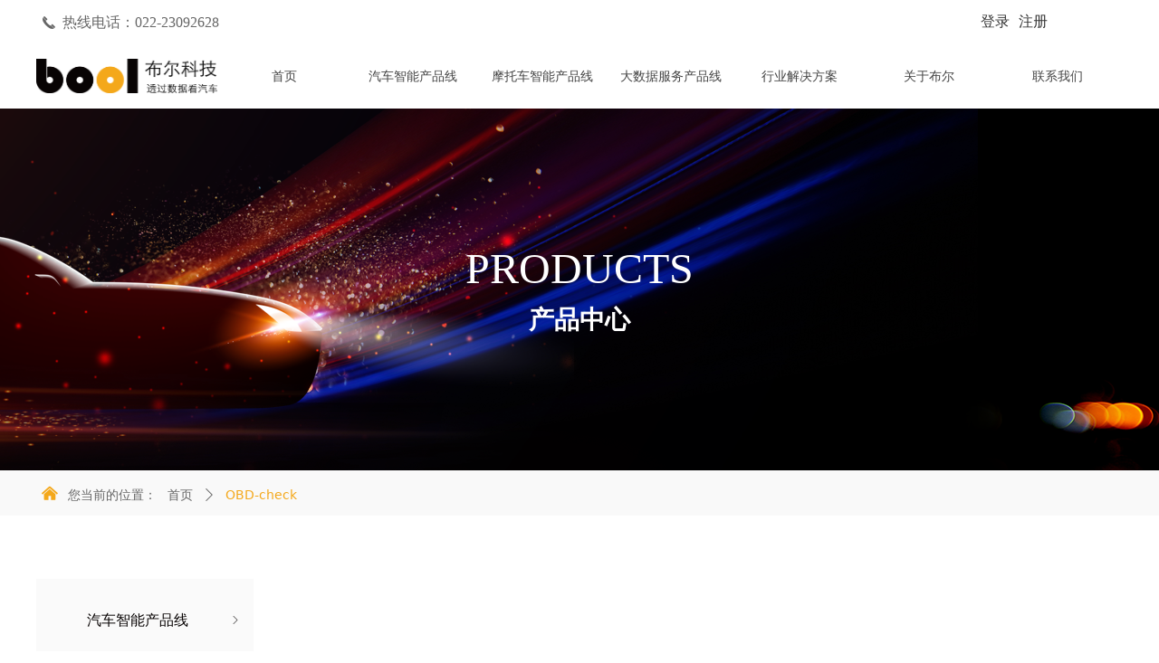

--- FILE ---
content_type: text/html; charset=utf-8
request_url: https://www.tjbool.com/ProductInfoCategory?categoryId=636686&PageInfoId=0
body_size: 22238
content:


<!DOCTYPE html>

<html class="smart-design-mode">
<head>


        <meta name="viewport" content="width=device-width, initial-scale=1.0, maximum-scale=1" />

    <meta http-equiv="Content-Type" content="text/html; charset=utf-8" />
    <meta name="description" />
    <meta name="keywords" />
    <meta name="renderer" content="webkit" />
    <meta name="applicable-device" content="pc" />
    <meta http-equiv="Cache-Control" content="no-transform" />
    <title>产品分类结果页</title>
    <link rel="icon" href="//img.wanwang.xin/sitefiles10263/10263592/32.png"/><link rel="shortcut icon" href="//img.wanwang.xin/sitefiles10263/10263592/32.png"/><link rel="bookmark" href="//img.wanwang.xin/sitefiles10263/10263592/32.png"/>
    <link href="https://img.wanwang.xin/Designer/Content/bottom/pcstyle.css?_version=20250709210035" rel="stylesheet" type="text/css"/>
    <link href="https://img.wanwang.xin/Content/public/css/reset.css?_version=20251020152400" rel="stylesheet" type="text/css"/>
    <link href="https://img.wanwang.xin/static/iconfont/1.0.0/iconfont.css?_version=20250709210039" rel="stylesheet" type="text/css"/>
    <link href="https://img.wanwang.xin/static/iconfont/2.0.0/iconfont.css?_version=20250709210039" rel="stylesheet" type="text/css"/>
    <link href="https://img.wanwang.xin/static/iconfont/designer/iconfont.css?_version=20250709210039" rel="stylesheet" type="text/css"/>
    <link href="https://img.wanwang.xin/static/iconfont/companyinfo/iconfont.css?_version=20250709210039" rel="stylesheet" type="text/css"/>
    <link href="https://img.wanwang.xin/Designer/Content/base/css/pager.css?_version=20250709210034" rel="stylesheet" type="text/css"/>
    <link href="https://img.wanwang.xin/Designer/Content/base/css/hover-effects.css?_version=20250709210034" rel="stylesheet" type="text/css"/>
    <link href="https://img.wanwang.xin/Designer/Content/base/css/antChain.css?_version=20250709210034" rel="stylesheet" type="text/css"/>


    
    <link href="//img.wanwang.xin/pubsf/10263/10263592/css/177_Pc_zh-CN.css?preventCdnCacheSeed=3daea172eae44fd1b6f07f67e6c454f7" rel="stylesheet" />
    <script src="https://img.wanwang.xin/Scripts/JQuery/jquery-3.6.3.min.js?_version=20250709210036" type="text/javascript"></script>
    <script src="https://img.wanwang.xin/Designer/Scripts/jquery.lazyload.min.js?_version=20250709210035" type="text/javascript"></script>
    <script src="https://img.wanwang.xin/Designer/Scripts/smart.animation.min.js?_version=20250709210035" type="text/javascript"></script>
    <script src="https://img.wanwang.xin/Designer/Content/Designer-panel/js/kino.razor.min.js?_version=20250709210034" type="text/javascript"></script>
    <script src="https://img.wanwang.xin/Scripts/common.min.js?v=20200318&_version=20251229144725" type="text/javascript"></script>
    <script src="https://img.wanwang.xin/Administration/Scripts/admin.validator.min.js?_version=20250709210033" type="text/javascript"></script>
    <script src="https://img.wanwang.xin/Administration/Content/plugins/cookie/jquery.cookie.js?_version=20250709210032" type="text/javascript"></script>
    <script src="https://img.wanwang.xin/Scripts/utils.js?_version=20251120201831" type="text/javascript"></script>

    <script type='text/javascript' id='SuperSlide' src='https://img.wanwang.xin/Designer/Content/Designer-panel/js/jquery.SuperSlide.2.1.1.js' ></script><script type='text/javascript' id='jqPaginator' src='https://img.wanwang.xin/Scripts/statics/js/jqPaginator.min.js' ></script>
    
    <script type="text/javascript">
           window.SEED_CONFIG = {
       customerId: ""
            };
        $.ajaxSetup({
            cache: false,
            beforeSend: function (jqXHR, settings) {
                settings.data = settings.data && settings.data.length > 0 ? (settings.data + "&") : "";
                settings.data = settings.data + "__RequestVerificationToken=" + $('input[name="__RequestVerificationToken"]').val();
                return true;
            }
        });
    </script>


<script>
  window.SEED_CONFIG=window.SEED_CONFIG||{};
  window.SEED_CONFIG.siteId ="WS20250801153328000004";
  window.SEED_CONFIG.env ="prod";
</script>
<script defer="defer" src="https://o.alicdn.com/msea-fe/seed/index.js"></script>

</head>
<body id="smart-body" area="main">


    <input type="hidden" id="pageinfo"
           value="177"
           data-type="0"
           data-device="Pc"
           data-entityid="177" />
    <input id="txtDeviceSwitchEnabled" value="show" type="hidden" />




    


    
<!-- 在 mainContentWrapper 的下一层的三个div上设置了zindex。把页头页尾所在的层级调整高于中间内容，以防止中间内容遮盖页头页尾 -->

<div id="mainContentWrapper" style="background-color: transparent; background-image: none; background-repeat: no-repeat;background-position:0 0; background:-moz-linear-gradient(top, none, none);background:-webkit-gradient(linear, left top, left bottom, from(none), to(none));background:-o-linear-gradient(top, none, none);background:-ms-linear-gradient(top, none, none);background:linear-gradient(top, none, none);;
     position: relative; width: 100%;min-width:1200px;background-size: auto;" bgScroll="none">
    
    <div style="background-color: transparent; background-image: none; background-repeat: no-repeat;background-position:0 0; background:-moz-linear-gradient(top, none, none);background:-webkit-gradient(linear, left top, left bottom, from(none), to(none));background:-o-linear-gradient(top, none, none);background:-ms-linear-gradient(top, none, none);background:linear-gradient(top, none, none);;
         position: relative; width: 100%;min-width:1200px;background-size: auto; z-index:auto;" bgScroll="none">
        <div class=" header" cpid="30459" id="smv_Area0" style="width: 1200px; height: 120px;  position: relative; margin: 0 auto">
            <div id="smv_tem_80_20" ctype="banner"  class="esmartMargin smartAbs " cpid="30459" cstyle="Style1" ccolor="Item0" areaId="Area0" isContainer="True" pvid="" tareaId="Area0"  re-direction="y" daxis="Y" isdeletable="True" style="height: 120px; width: 100%; left: 0px; top: 0px;z-index:18;"><div class="yibuFrameContent tem_80_20  banner_Style1  " style="overflow:visible;;" ><div class="fullcolumn-inner smAreaC" id="smc_Area0" cid="tem_80_20" style="width:1200px">
    <div id="smv_tem_81_27" ctype="image"  class="esmartMargin smartAbs " cpid="30459" cstyle="Style1" ccolor="Item0" areaId="Area0" isContainer="False" pvid="tem_80_20" tareaId="Area0"  re-direction="all" daxis="All" isdeletable="True" style="height: 38px; width: 200px; left: 0px; top: 65px;z-index:19;"><div class="yibuFrameContent tem_81_27  image_Style1  " style="overflow:visible;;" >
    <div class="w-image-box image-clip-wrap" data-fillType="0" id="div_tem_81_27">
        <a target="_self" href="/sy">
            <img loading="lazy" 
                 src="//img.wanwang.xin/contents/sitefiles2052/10263592/images/27472272.png" 
                 alt="" 
                 title="" 
                 id="img_smv_tem_81_27" 
                 style="width: 198px; height:36px;"
                 class=""
             >
        </a>
    </div>

    <script type="text/javascript">
        $(function () {
            
                InitImageSmv("tem_81_27", "198", "38", "0");
            
                 });
    </script>

</div></div><div id="smv_tem_83_24" ctype="button"  class="esmartMargin smartAbs " cpid="30459" cstyle="Style1" ccolor="Item1" areaId="Area0" isContainer="False" pvid="tem_80_20" tareaId="Area0"  re-direction="all" daxis="All" isdeletable="True" style="height: 50px; width: 270px; left: 0px; top: 0px;z-index:4;"><div class="yibuFrameContent tem_83_24  button_Style1  " style="overflow:visible;;" ><a target="_self" href="http://022-23092668" class="w-button f-ellipsis" style="width: 268px; height: 48px; line-height: 48px;">
    <span class="w-button-position">
        <em class="w-button-text f-ellipsis">
            <i class="mw-iconfont w-button-icon ">끅</i>
            <span class="mw-txt"> 热线电话：022-23092628</span>
        </em>
    </span>
</a>
    <script type="text/javascript">
        $(function () {
        });
    </script>
</div></div><div id="smv_tem_84_32" ctype="loginstatu"  class="esmartMargin smartAbs " cpid="30459" cstyle="Style1" ccolor="Item0" areaId="Area0" isContainer="False" pvid="tem_80_20" tareaId="Area0"  re-direction="x" daxis="All" isdeletable="True" style="height: 22px; width: 240px; left: 960px; top: 14px;z-index:5;"><div class="yibuFrameContent tem_84_32  loginstatu_Style1  " style="overflow:visible;;" ><!--w-login-status-->
<ul class="w-login-status">
    <li class="w-login-status-item">
        <a class=" w-status-login" href="/login" target="_self">
            <!-- <span class="w-login-status-icon mw-iconfont">&#xb121;</span> -->
            <span class="w-login-status-txt">登录</span>
        </a>
    </li>
    <li class="w-login-status-item">
        <a class=" w-status-join" href="/register" target="_self">
            <!-- <span class="w-login-status-icon mw-iconfont">&#xb113;</span> -->
            <span class="w-login-status-txt">注册</span>
        </a>
    </li>
</ul>
<div class="w-user-status" style="display: none;">
    <a class="w-user-btn">退出</a>
    <a class="w-user-name" style="height:22,lineHeight:22" href="/Customer/index"></a>
</div>
<!--/w-login-status-->
    <script type="text/javascript">
        $(function () {
            GetLoginStatusCurrentUser();
            $(".w-user-btn").click(function () {
                $.ajax({
                    type: 'post',
                    url: "/Customer/AjaxLogout",
                    data: {},
                    dataType: "json",
                    success: function() {
                        window.location.reload();
                    }
                });
            });
        })
        //加载当前用户状态
        function GetLoginStatusCurrentUser()
        {
            $.ajax({
                url: "/Customer/GetCurrentUser",
                dataType: "json",
                method: 'POST',
                success: function (data) {
                    if (data.status) {
                        $(".w-login-status").hide();
                        $(".w-user-status").show();
                        $(".w-user-status").find(".w-user-name").text(data.username);
                    } else {
                        $(".w-login-status").show();
                        $(".w-user-status").hide();
                    }
                }
            });
        }
    </script></div></div><div id="smv_tem_187_50" ctype="nav"  class="esmartMargin smartAbs " cpid="30459" cstyle="Style3" ccolor="Item0" areaId="Area0" isContainer="False" pvid="tem_80_20" tareaId="Area0"  re-direction="all" daxis="All" isdeletable="True" style="height: 70px; width: 996px; left: 203px; top: 49px;z-index:22;"><div class="yibuFrameContent tem_187_50  nav_Style3  " style="overflow:visible;;" ><div id="nav_tem_187_50" class="nav_pc_t_3">
    <ul class="w-nav" navstyle="style3">
            <li class="sliding-box" style="left:-0px;top:-0px">
                <div class="sliding" style="width:14.2857142857143%;"></div>
            </li>
                <li class="w-nav-inner" style="height:70px;line-height:70px;width:14.2857142857143%;">
                    <div class="w-nav-item">
                        <a href="/sy" target="_self" class="w-nav-item-link">
                            <span class="mw-iconfont"></span>
                            <span class="w-link-txt">首页</span>
                        </a> 
                        <div class="sliding" style="width:14.2857142857143%;"></div>
                    </div>
                
                </li>
                <li class="w-nav-inner" style="height:70px;line-height:70px;width:14.2857142857143%;">
                    <div class="w-nav-item">
                        <a href="/cpzx" target="_self" class="w-nav-item-link">
                            <span class="mw-iconfont"></span>
                            <span class="w-link-txt">汽车智能产品线</span>
                        </a> 
                        <div class="sliding" style="width:14.2857142857143%;"></div>
                    </div>
                
                </li>
                <li class="w-nav-inner" style="height:70px;line-height:70px;width:14.2857142857143%;">
                    <div class="w-nav-item">
                        <a href="/jjfa" target="_self" class="w-nav-item-link">
                            <span class="mw-iconfont"></span>
                            <span class="w-link-txt">摩托车智能产品线</span>
                        </a> 
                        <div class="sliding" style="width:14.2857142857143%;"></div>
                    </div>
                
                </li>
                <li class="w-nav-inner" style="height:70px;line-height:70px;width:14.2857142857143%;">
                    <div class="w-nav-item">
                        <a href="/hyyy" target="_self" class="w-nav-item-link">
                            <span class="mw-iconfont"></span>
                            <span class="w-link-txt">大数据服务产品线</span>
                        </a> 
                        <div class="sliding" style="width:14.2857142857143%;"></div>
                    </div>
                
                </li>
                <li class="w-nav-inner" style="height:70px;line-height:70px;width:14.2857142857143%;">
                    <div class="w-nav-item">
                        <a href="/besc" target="_self" class="w-nav-item-link">
                            <span class="mw-iconfont"></span>
                            <span class="w-link-txt">行业解决方案</span>
                        </a> 
                        <div class="sliding" style="width:14.2857142857143%;"></div>
                    </div>
                
                </li>
                <li class="w-nav-inner" style="height:70px;line-height:70px;width:14.2857142857143%;">
                    <div class="w-nav-item">
                        <a href="/gybe" target="_self" class="w-nav-item-link">
                            <span class="mw-iconfont"></span>
                            <span class="w-link-txt">关于布尔</span>
                        </a> 
                        <div class="sliding" style="width:14.2857142857143%;"></div>
                    </div>
                
                </li>
                <li class="w-nav-inner" style="height:70px;line-height:70px;width:14.2857142857143%;">
                    <div class="w-nav-item">
                        <a href="/lxwm" target="_self" class="w-nav-item-link">
                            <span class="mw-iconfont"></span>
                            <span class="w-link-txt">联系我们</span>
                        </a> 
                        <div class="sliding" style="width:14.2857142857143%;"></div>
                    </div>
                
                </li>


    </ul>
</div>
<script>
    $(function () {
        $('#nav_tem_187_50').find('.w-subnav').hide();
        var $this, item, itemAll, index, itemW, goTo;
        $('#nav_tem_187_50').off('mouseenter').on('mouseenter', '.w-nav-inner', function () {
            
            itemAll = $('#nav_tem_187_50').find('.w-subnav');
            $this = $(this);
            item = $this.find('.w-subnav');
            index = $this.index() -1;
            itemW = $this.width();
            goTo = itemW * index;
            item.slideDown();
            $('#nav_tem_187_50').find('.sliding-box .sliding').hide().show().stop().animate({
                left: goTo
            }, 200, "linear");
        }).off('mouseleave').on('mouseleave', '.w-nav-inner', function () {
            item = $(this).find('.w-subnav');
            item.stop().slideUp();
            $('#nav_tem_187_50').find('.sliding-box .sliding').stop().fadeOut(200);
        });
        SetNavSelectedStyle('nav_tem_187_50');//选中当前导航
    });
</script></div></div><div id="smv_tem_188_16" ctype="tab"  class="esmartMargin smartAbs " cpid="30459" cstyle="Style6" ccolor="Item0" areaId="Area0" isContainer="True" pvid="tem_80_20" tareaId="Area0"  re-direction="all" daxis="All" isdeletable="True" style="height: 50px; width: 852px; left: 346px; top: 68px;z-index:23;"><div class="yibuFrameContent tem_188_16  tab_Style6  " style="overflow:visible;;" >
<div class="w-label" id="tab_tem_188_16">
    <ul class="w-label-tips">
        <li class="w-label-tips-line"><span></span></li>
            <li class="w-label-tips-item " style="" data-area="tabArea0">
                <a class="f-ellipsis" href="" target="_self" style="line-height: 50px">标签1</a>
                <span class="mask" style=""></span>
            </li>
            <li class="w-label-tips-line"><span></span></li>
            <li class="w-label-tips-item " style="" data-area="tabArea1">
                <a class="f-ellipsis" href="" target="_self" style="line-height: 50px">标签2</a>
                <span class="mask" style=""></span>
            </li>
            <li class="w-label-tips-line"><span></span></li>
            <li class="w-label-tips-item " style="" data-area="tabArea2">
                <a class="f-ellipsis" href="" target="_self" style="line-height: 50px">标签3</a>
                <span class="mask" style=""></span>
            </li>
            <li class="w-label-tips-line"><span></span></li>
            <li class="w-label-tips-item " style="" data-area="tabArea1720143030369">
                <a class="f-ellipsis" href="" target="_blank" style="line-height: 50px">标签4</a>
                <span class="mask" style=""></span>
            </li>
            <li class="w-label-tips-line"><span></span></li>
            <li class="w-label-tips-item " style="" data-area="tabArea1720143035930">
                <a class="f-ellipsis" href="/gybe" target="_self" style="line-height: 50px">标签5</a>
                <span class="mask" style=""></span>
            </li>
            <li class="w-label-tips-line"><span></span></li>
            <li class="w-label-tips-item " style="" data-area="tabArea1720143041078">
                <a class="f-ellipsis" href="/lxwm" target="_self" style="line-height: 50px">标签6</a>
                <span class="mask" style=""></span>
            </li>
            <li class="w-label-tips-line"><span></span></li>
    </ul>
    <ul class="w-label-content">

            <li class="w-label-content-item " data-area="tabArea0">
                <div class="smAreaC" id="smc_tabArea0" cid="tem_188_16" style="height: 331px;">
                    <div id="smv_tem_189_10" ctype="area"  class="esmartMargin smartAbs " cpid="30459" cstyle="Style1" ccolor="Item0" areaId="tabArea0" isContainer="True" pvid="tem_188_16" tareaId="Area0"  re-direction="all" daxis="All" isdeletable="True" style="height: 233px; width: 1198px; left: -346px; top: 0px;z-index:2;"><div class="yibuFrameContent tem_189_10  area_Style1  " style="overflow:visible;;" ><div class="w-container" data-effect-name="enterTop">
    <div class="smAreaC" id="smc_Area0" cid="tem_189_10">
        <div id="smv_tem_190_0" ctype="text"  class="esmartMargin smartAbs " cpid="30459" cstyle="Style1" ccolor="Item2" areaId="Area0" isContainer="False" pvid="tem_189_10" tareaId="Area0"  re-direction="all" daxis="All" isdeletable="True" style="height: 24px; width: 80px; left: 46px; top: 36px;z-index:2;"><div class="yibuFrameContent tem_190_0  text_Style1  " style="overflow:hidden;;" ><div id='txt_tem_190_0' style="height: 100%;">
    <div class="editableContent" id="txtc_tem_190_0" style="height: 100%; word-wrap:break-word;">
        <p><span style="color:#ffffff"><span style="font-size:18px"><span style="font-family:Source Han Sans,Geneva,sans-serif">网联终端</span></span></span></p>

    </div>
</div>

<script>
    var tables = $(' #smv_tem_190_0').find('table')
    for (var i = 0; i < tables.length; i++) {
        var tab = tables[i]
        var borderWidth = $(tab).attr('border')
        if (borderWidth <= 0 || !borderWidth) {
            console.log(tab)
            $(tab).addClass('hidden-border')
            $(tab).children("tbody").children("tr").children("td").addClass('hidden-border')
            $(tab).children("tbody").children("tr").children("th").addClass('hidden-border')
            $(tab).children("thead").children("tr").children("td").addClass('hidden-border')
            $(tab).children("thead").children("tr").children("th").addClass('hidden-border')
            $(tab).children("tfoot").children("tr").children("td").addClass('hidden-border')
            $(tab).children("tfoot").children("tr").children("th").addClass('hidden-border')
        }
    }
</script></div></div><div id="smv_tem_192_22" ctype="nav"  class="esmartMargin smartAbs " cpid="30459" cstyle="Style8" ccolor="Item0" areaId="Area0" isContainer="False" pvid="tem_189_10" tareaId="Area0"  re-direction="all" daxis="All" isdeletable="True" style="height: 110px; width: 149px; left: 36px; top: 62px;z-index:4;"><div class="yibuFrameContent tem_192_22  nav_Style8  " style="overflow:visible;;" ><!-- userWidth 是否设定了子导航宽度 -->
<div class="nav_pc_t_8" id="nav_tem_192_22">
    <ul class="w-nav" navstyle="style8">
                <li class="w-nav-inner" style="height:33.3333333333333%;line-height:36px">
                    <div class="w-nav-item">
                        <a href="/productinfo/1099149.html" target="_self" class="w-nav-item-link">
                            <span class="mw-iconfont"></span>
                            <span class="w-link-txt">柴油车T-BOX</span>
                        </a>
                       
                    </div>
                </li>
                <li class="w-nav-inner" style="height:33.3333333333333%;line-height:36px">
                    <div class="w-nav-item">
                        <a href="/productinfo/1099147.html" target="_self" class="w-nav-item-link">
                            <span class="mw-iconfont"></span>
                            <span class="w-link-txt">新能源车T-BOX</span>
                        </a>
                       
                    </div>
                </li>
                <li class="w-nav-inner" style="height:33.3333333333333%;line-height:36px">
                    <div class="w-nav-item">
                        <a href="/productinfo/1098972.html" target="_self" class="w-nav-item-link">
                            <span class="mw-iconfont"></span>
                            <span class="w-link-txt">OBD快速检测仪</span>
                        </a>
                       
                    </div>
                </li>

    </ul>
</div>
<script>
    $(function () {
        var $nav = $("#smv_tem_192_22 .w-nav");
        var $inner = $("#smv_tem_192_22 .w-nav-inner");
        var $subnav = $("#smv_tem_192_22 .w-subnav");
        var rightBorder = parseInt($nav.css("border-right-width"));
        var leftBorder = parseInt($nav.css("border-left-width"));
        var topBorder = parseInt($nav.css("border-top-width"));
        var bottomBorder = parseInt($nav.css("border-bottom-width"));
        var height = $("#smv_tem_192_22").height();
        var width = $('#smv_tem_192_22').width();
        $nav.height(height - topBorder - bottomBorder);
        $nav.width(width - leftBorder - rightBorder);
        $subnav.css("left", width - leftBorder - rightBorder + "px");

        $('#nav_tem_192_22').find('.w-subnav').hide();
        var $this, item, itemAll, flag = true;
        $('#nav_tem_192_22').off('mouseenter').on('mouseenter', '.w-nav-inner', function () {
            itemAll = $('#nav_tem_192_22').find('.w-subnav');
            $this = $(this);
            item = $this.find('.w-subnav');
            item.fadeIn(150, function () {
                flag = true
            });
            flag = false
        }).off('mouseleave').on('mouseleave', '.w-nav-inner', function () {
            item = $(this).find('.w-subnav');
            item.fadeOut(150);
            item = undefined && (flag = true);
        });
        SetNavSelectedStyle('nav_tem_192_22');//选中当前导航
    });
</script></div></div><div id="smv_tem_193_8" ctype="line"  class="esmartMargin smartAbs " cpid="30459" cstyle="Style2" ccolor="Item0" areaId="Area0" isContainer="False" pvid="tem_189_10" tareaId="Area0"  re-direction="y" daxis="All" isdeletable="True" style="height: 156px; width: 20px; left: 202px; top: 38px;z-index:1;"><div class="yibuFrameContent tem_193_8  line_Style2  " style="overflow:visible;;" ><!-- w-line -->
<div style="position:relative; width:100%">
    <div class="w-line" style="position:absolute;left:50%;" linetype="vertical"></div>
</div>
</div></div><div id="smv_tem_194_19" ctype="text"  class="esmartMargin smartAbs " cpid="30459" cstyle="Style1" ccolor="Item2" areaId="Area0" isContainer="False" pvid="tem_189_10" tareaId="Area0"  re-direction="all" daxis="All" isdeletable="True" style="height: 24px; width: 74px; left: 279px; top: 36px;z-index:2;"><div class="yibuFrameContent tem_194_19  text_Style1  " style="overflow:hidden;;" ><div id='txt_tem_194_19' style="height: 100%;">
    <div class="editableContent" id="txtc_tem_194_19" style="height: 100%; word-wrap:break-word;">
        <p><span style="color:#ffffff"><span style="font-size:18px"><span style="font-family:Source Han Sans,Geneva,sans-serif">安全网关</span></span></span></p>

    </div>
</div>

<script>
    var tables = $(' #smv_tem_194_19').find('table')
    for (var i = 0; i < tables.length; i++) {
        var tab = tables[i]
        var borderWidth = $(tab).attr('border')
        if (borderWidth <= 0 || !borderWidth) {
            console.log(tab)
            $(tab).addClass('hidden-border')
            $(tab).children("tbody").children("tr").children("td").addClass('hidden-border')
            $(tab).children("tbody").children("tr").children("th").addClass('hidden-border')
            $(tab).children("thead").children("tr").children("td").addClass('hidden-border')
            $(tab).children("thead").children("tr").children("th").addClass('hidden-border')
            $(tab).children("tfoot").children("tr").children("td").addClass('hidden-border')
            $(tab).children("tfoot").children("tr").children("th").addClass('hidden-border')
        }
    }
</script></div></div><div id="smv_tem_195_36" ctype="nav"  class="esmartMargin smartAbs " cpid="30459" cstyle="Style8" ccolor="Item0" areaId="Area0" isContainer="False" pvid="tem_189_10" tareaId="Area0"  re-direction="all" daxis="All" isdeletable="True" style="height: 33px; width: 166px; left: 271px; top: 62px;z-index:4;"><div class="yibuFrameContent tem_195_36  nav_Style8  " style="overflow:visible;;" ><!-- userWidth 是否设定了子导航宽度 -->
<div class="nav_pc_t_8" id="nav_tem_195_36">
    <ul class="w-nav" navstyle="style8">
                <li class="w-nav-inner" style="height:100%;line-height:33px">
                    <div class="w-nav-item">
                        <a href="/productinfo/130998.html" target="_self" class="w-nav-item-link">
                            <span class="mw-iconfont"></span>
                            <span class="w-link-txt">CAN网关</span>
                        </a>
                       
                    </div>
                </li>

    </ul>
</div>
<script>
    $(function () {
        var $nav = $("#smv_tem_195_36 .w-nav");
        var $inner = $("#smv_tem_195_36 .w-nav-inner");
        var $subnav = $("#smv_tem_195_36 .w-subnav");
        var rightBorder = parseInt($nav.css("border-right-width"));
        var leftBorder = parseInt($nav.css("border-left-width"));
        var topBorder = parseInt($nav.css("border-top-width"));
        var bottomBorder = parseInt($nav.css("border-bottom-width"));
        var height = $("#smv_tem_195_36").height();
        var width = $('#smv_tem_195_36').width();
        $nav.height(height - topBorder - bottomBorder);
        $nav.width(width - leftBorder - rightBorder);
        $subnav.css("left", width - leftBorder - rightBorder + "px");

        $('#nav_tem_195_36').find('.w-subnav').hide();
        var $this, item, itemAll, flag = true;
        $('#nav_tem_195_36').off('mouseenter').on('mouseenter', '.w-nav-inner', function () {
            itemAll = $('#nav_tem_195_36').find('.w-subnav');
            $this = $(this);
            item = $this.find('.w-subnav');
            item.fadeIn(150, function () {
                flag = true
            });
            flag = false
        }).off('mouseleave').on('mouseleave', '.w-nav-inner', function () {
            item = $(this).find('.w-subnav');
            item.fadeOut(150);
            item = undefined && (flag = true);
        });
        SetNavSelectedStyle('nav_tem_195_36');//选中当前导航
    });
</script></div></div><div id="smv_tem_196_39" ctype="line"  class="esmartMargin smartAbs " cpid="30459" cstyle="Style2" ccolor="Item0" areaId="Area0" isContainer="False" pvid="tem_189_10" tareaId="Area0"  re-direction="y" daxis="All" isdeletable="True" style="height: 156px; width: 20px; left: 424px; top: 38px;z-index:1;"><div class="yibuFrameContent tem_196_39  line_Style2  " style="overflow:visible;;" ><!-- w-line -->
<div style="position:relative; width:100%">
    <div class="w-line" style="position:absolute;left:50%;" linetype="vertical"></div>
</div>
</div></div><div id="smv_tem_197_44" ctype="text"  class="esmartMargin smartAbs " cpid="30459" cstyle="Style1" ccolor="Item2" areaId="Area0" isContainer="False" pvid="tem_189_10" tareaId="Area0"  re-direction="all" daxis="All" isdeletable="True" style="height: 24px; width: 95px; left: 512px; top: 36px;z-index:2;"><div class="yibuFrameContent tem_197_44  text_Style1  " style="overflow:hidden;;" ><div id='txt_tem_197_44' style="height: 100%;">
    <div class="editableContent" id="txtc_tem_197_44" style="height: 100%; word-wrap:break-word;">
        <p><span style="color:#ffffff"><span style="font-size:18px"><span style="font-family:Source Han Sans,Geneva,sans-serif">数据记录仪</span></span></span></p>

    </div>
</div>

<script>
    var tables = $(' #smv_tem_197_44').find('table')
    for (var i = 0; i < tables.length; i++) {
        var tab = tables[i]
        var borderWidth = $(tab).attr('border')
        if (borderWidth <= 0 || !borderWidth) {
            console.log(tab)
            $(tab).addClass('hidden-border')
            $(tab).children("tbody").children("tr").children("td").addClass('hidden-border')
            $(tab).children("tbody").children("tr").children("th").addClass('hidden-border')
            $(tab).children("thead").children("tr").children("td").addClass('hidden-border')
            $(tab).children("thead").children("tr").children("th").addClass('hidden-border')
            $(tab).children("tfoot").children("tr").children("td").addClass('hidden-border')
            $(tab).children("tfoot").children("tr").children("th").addClass('hidden-border')
        }
    }
</script></div></div><div id="smv_tem_434_8" ctype="line"  class="esmartMargin smartAbs " cpid="30459" cstyle="Style2" ccolor="Item0" areaId="Area0" isContainer="False" pvid="tem_189_10" tareaId="Area0"  re-direction="y" daxis="All" isdeletable="True" style="height: 156px; width: 20px; left: 668px; top: 37px;z-index:1;"><div class="yibuFrameContent tem_434_8  line_Style2  " style="overflow:visible;;" ><!-- w-line -->
<div style="position:relative; width:100%">
    <div class="w-line" style="position:absolute;left:50%;" linetype="vertical"></div>
</div>
</div></div><div id="smv_tem_436_17" ctype="text"  class="esmartMargin smartAbs " cpid="30459" cstyle="Style1" ccolor="Item2" areaId="Area0" isContainer="False" pvid="tem_189_10" tareaId="Area0"  re-direction="all" daxis="All" isdeletable="True" style="height: 24px; width: 54px; left: 745px; top: 36px;z-index:2;"><div class="yibuFrameContent tem_436_17  text_Style1  " style="overflow:hidden;;" ><div id='txt_tem_436_17' style="height: 100%;">
    <div class="editableContent" id="txtc_tem_436_17" style="height: 100%; word-wrap:break-word;">
        <p><span style="color:#ffffff"><span style="font-size:18px"><span style="font-family:Source Han Sans,Geneva,sans-serif">云平台</span></span></span></p>

    </div>
</div>

<script>
    var tables = $(' #smv_tem_436_17').find('table')
    for (var i = 0; i < tables.length; i++) {
        var tab = tables[i]
        var borderWidth = $(tab).attr('border')
        if (borderWidth <= 0 || !borderWidth) {
            console.log(tab)
            $(tab).addClass('hidden-border')
            $(tab).children("tbody").children("tr").children("td").addClass('hidden-border')
            $(tab).children("tbody").children("tr").children("th").addClass('hidden-border')
            $(tab).children("thead").children("tr").children("td").addClass('hidden-border')
            $(tab).children("thead").children("tr").children("th").addClass('hidden-border')
            $(tab).children("tfoot").children("tr").children("td").addClass('hidden-border')
            $(tab).children("tfoot").children("tr").children("th").addClass('hidden-border')
        }
    }
</script></div></div><div id="smv_tem_437_40" ctype="line"  class="esmartMargin smartAbs " cpid="30459" cstyle="Style2" ccolor="Item0" areaId="Area0" isContainer="False" pvid="tem_189_10" tareaId="Area0"  re-direction="y" daxis="All" isdeletable="True" style="height: 156px; width: 20px; left: 916px; top: 39px;z-index:1;"><div class="yibuFrameContent tem_437_40  line_Style2  " style="overflow:visible;;" ><!-- w-line -->
<div style="position:relative; width:100%">
    <div class="w-line" style="position:absolute;left:50%;" linetype="vertical"></div>
</div>
</div></div><div id="smv_tem_439_48" ctype="text"  class="esmartMargin smartAbs " cpid="30459" cstyle="Style1" ccolor="Item2" areaId="Area0" isContainer="False" pvid="tem_189_10" tareaId="Area0"  re-direction="all" daxis="All" isdeletable="True" style="height: 24px; width: 109px; left: 979px; top: 36px;z-index:2;"><div class="yibuFrameContent tem_439_48  text_Style1  " style="overflow:hidden;;" ><div id='txt_tem_439_48' style="height: 100%;">
    <div class="editableContent" id="txtc_tem_439_48" style="height: 100%; word-wrap:break-word;">
        <p><span style="color:#ffffff"><span style="font-size:18px"><span style="font-family:Source Han Sans,Geneva,sans-serif">产品解决方案</span></span></span></p>

    </div>
</div>

<script>
    var tables = $(' #smv_tem_439_48').find('table')
    for (var i = 0; i < tables.length; i++) {
        var tab = tables[i]
        var borderWidth = $(tab).attr('border')
        if (borderWidth <= 0 || !borderWidth) {
            console.log(tab)
            $(tab).addClass('hidden-border')
            $(tab).children("tbody").children("tr").children("td").addClass('hidden-border')
            $(tab).children("tbody").children("tr").children("th").addClass('hidden-border')
            $(tab).children("thead").children("tr").children("td").addClass('hidden-border')
            $(tab).children("thead").children("tr").children("th").addClass('hidden-border')
            $(tab).children("tfoot").children("tr").children("td").addClass('hidden-border')
            $(tab).children("tfoot").children("tr").children("th").addClass('hidden-border')
        }
    }
</script></div></div><div id="smv_tem_440_50" ctype="nav"  class="esmartMargin smartAbs " cpid="30459" cstyle="Style8" ccolor="Item0" areaId="Area0" isContainer="False" pvid="tem_189_10" tareaId="Area0"  re-direction="all" daxis="All" isdeletable="True" style="height: 77px; width: 168px; left: 503px; top: 60px;z-index:4;"><div class="yibuFrameContent tem_440_50  nav_Style8  " style="overflow:visible;;" ><!-- userWidth 是否设定了子导航宽度 -->
<div class="nav_pc_t_8" id="nav_tem_440_50">
    <ul class="w-nav" navstyle="style8">
                <li class="w-nav-inner" style="height:50%;line-height:38px">
                    <div class="w-nav-item">
                        <a href="/productinfo/1099001.html" target="_self" class="w-nav-item-link">
                            <span class="mw-iconfont"></span>
                            <span class="w-link-txt">汽车事件记录系统</span>
                        </a>
                       
                    </div>
                </li>
                <li class="w-nav-inner" style="height:50%;line-height:38px">
                    <div class="w-nav-item">
                        <a href="/productinfo/131020.html" target="_self" class="w-nav-item-link">
                            <span class="mw-iconfont"></span>
                            <span class="w-link-txt">自动驾驶数据记录系统</span>
                        </a>
                       
                    </div>
                </li>

    </ul>
</div>
<script>
    $(function () {
        var $nav = $("#smv_tem_440_50 .w-nav");
        var $inner = $("#smv_tem_440_50 .w-nav-inner");
        var $subnav = $("#smv_tem_440_50 .w-subnav");
        var rightBorder = parseInt($nav.css("border-right-width"));
        var leftBorder = parseInt($nav.css("border-left-width"));
        var topBorder = parseInt($nav.css("border-top-width"));
        var bottomBorder = parseInt($nav.css("border-bottom-width"));
        var height = $("#smv_tem_440_50").height();
        var width = $('#smv_tem_440_50').width();
        $nav.height(height - topBorder - bottomBorder);
        $nav.width(width - leftBorder - rightBorder);
        $subnav.css("left", width - leftBorder - rightBorder + "px");

        $('#nav_tem_440_50').find('.w-subnav').hide();
        var $this, item, itemAll, flag = true;
        $('#nav_tem_440_50').off('mouseenter').on('mouseenter', '.w-nav-inner', function () {
            itemAll = $('#nav_tem_440_50').find('.w-subnav');
            $this = $(this);
            item = $this.find('.w-subnav');
            item.fadeIn(150, function () {
                flag = true
            });
            flag = false
        }).off('mouseleave').on('mouseleave', '.w-nav-inner', function () {
            item = $(this).find('.w-subnav');
            item.fadeOut(150);
            item = undefined && (flag = true);
        });
        SetNavSelectedStyle('nav_tem_440_50');//选中当前导航
    });
</script></div></div><div id="smv_tem_441_46" ctype="nav"  class="esmartMargin smartAbs " cpid="30459" cstyle="Style8" ccolor="Item0" areaId="Area0" isContainer="False" pvid="tem_189_10" tareaId="Area0"  re-direction="all" daxis="All" isdeletable="True" style="height: 77px; width: 168px; left: 736px; top: 58px;z-index:4;"><div class="yibuFrameContent tem_441_46  nav_Style8  " style="overflow:visible;;" ><!-- userWidth 是否设定了子导航宽度 -->
<div class="nav_pc_t_8" id="nav_tem_441_46">
    <ul class="w-nav" navstyle="style8">
                <li class="w-nav-inner" style="height:50%;line-height:38px">
                    <div class="w-nav-item">
                        <a href="/productinfo/2843781.html" target="_self" class="w-nav-item-link">
                            <span class="mw-iconfont"></span>
                            <span class="w-link-txt">燃油车多维度智能网联系统</span>
                        </a>
                       
                    </div>
                </li>
                <li class="w-nav-inner" style="height:50%;line-height:38px">
                    <div class="w-nav-item">
                        <a href="/productinfo/2843787.html" target="_self" class="w-nav-item-link">
                            <span class="mw-iconfont"></span>
                            <span class="w-link-txt">新能源多维度智能网联系统</span>
                        </a>
                       
                    </div>
                </li>

    </ul>
</div>
<script>
    $(function () {
        var $nav = $("#smv_tem_441_46 .w-nav");
        var $inner = $("#smv_tem_441_46 .w-nav-inner");
        var $subnav = $("#smv_tem_441_46 .w-subnav");
        var rightBorder = parseInt($nav.css("border-right-width"));
        var leftBorder = parseInt($nav.css("border-left-width"));
        var topBorder = parseInt($nav.css("border-top-width"));
        var bottomBorder = parseInt($nav.css("border-bottom-width"));
        var height = $("#smv_tem_441_46").height();
        var width = $('#smv_tem_441_46').width();
        $nav.height(height - topBorder - bottomBorder);
        $nav.width(width - leftBorder - rightBorder);
        $subnav.css("left", width - leftBorder - rightBorder + "px");

        $('#nav_tem_441_46').find('.w-subnav').hide();
        var $this, item, itemAll, flag = true;
        $('#nav_tem_441_46').off('mouseenter').on('mouseenter', '.w-nav-inner', function () {
            itemAll = $('#nav_tem_441_46').find('.w-subnav');
            $this = $(this);
            item = $this.find('.w-subnav');
            item.fadeIn(150, function () {
                flag = true
            });
            flag = false
        }).off('mouseleave').on('mouseleave', '.w-nav-inner', function () {
            item = $(this).find('.w-subnav');
            item.fadeOut(150);
            item = undefined && (flag = true);
        });
        SetNavSelectedStyle('nav_tem_441_46');//选中当前导航
    });
</script></div></div><div id="smv_tem_451_5" ctype="nav"  class="esmartMargin smartAbs " cpid="30459" cstyle="Style8" ccolor="Item0" areaId="Area0" isContainer="False" pvid="tem_189_10" tareaId="Area0"  re-direction="all" daxis="All" isdeletable="True" style="height: 37px; width: 168px; left: 968px; top: 61px;z-index:4;"><div class="yibuFrameContent tem_451_5  nav_Style8  " style="overflow:visible;;" ><!-- userWidth 是否设定了子导航宽度 -->
<div class="nav_pc_t_8" id="nav_tem_451_5">
    <ul class="w-nav" navstyle="style8">
                <li class="w-nav-inner" style="height:100%;line-height:37px">
                    <div class="w-nav-item">
                        <a href="/productinfo/131057.html" target="_self" class="w-nav-item-link">
                            <span class="mw-iconfont"></span>
                            <span class="w-link-txt">健康座舱解决方案</span>
                        </a>
                       
                    </div>
                </li>

    </ul>
</div>
<script>
    $(function () {
        var $nav = $("#smv_tem_451_5 .w-nav");
        var $inner = $("#smv_tem_451_5 .w-nav-inner");
        var $subnav = $("#smv_tem_451_5 .w-subnav");
        var rightBorder = parseInt($nav.css("border-right-width"));
        var leftBorder = parseInt($nav.css("border-left-width"));
        var topBorder = parseInt($nav.css("border-top-width"));
        var bottomBorder = parseInt($nav.css("border-bottom-width"));
        var height = $("#smv_tem_451_5").height();
        var width = $('#smv_tem_451_5').width();
        $nav.height(height - topBorder - bottomBorder);
        $nav.width(width - leftBorder - rightBorder);
        $subnav.css("left", width - leftBorder - rightBorder + "px");

        $('#nav_tem_451_5').find('.w-subnav').hide();
        var $this, item, itemAll, flag = true;
        $('#nav_tem_451_5').off('mouseenter').on('mouseenter', '.w-nav-inner', function () {
            itemAll = $('#nav_tem_451_5').find('.w-subnav');
            $this = $(this);
            item = $this.find('.w-subnav');
            item.fadeIn(150, function () {
                flag = true
            });
            flag = false
        }).off('mouseleave').on('mouseleave', '.w-nav-inner', function () {
            item = $(this).find('.w-subnav');
            item.fadeOut(150);
            item = undefined && (flag = true);
        });
        SetNavSelectedStyle('nav_tem_451_5');//选中当前导航
    });
</script></div></div>    </div>
</div></div></div><div id="smv_tem_444_58" ctype="nav"  class="esmartMargin smartAbs " cpid="30459" cstyle="Style8" ccolor="Item0" areaId="tabArea0" isContainer="False" pvid="tem_188_16" tareaId="Area0"  re-direction="all" daxis="All" isdeletable="True" style="height: 34px; width: 168px; left: 1086px; top: 257px;z-index:4;"><div class="yibuFrameContent tem_444_58  nav_Style8  " style="overflow:visible;;" ><!-- userWidth 是否设定了子导航宽度 -->
<div class="nav_pc_t_8" id="nav_tem_444_58">
    <ul class="w-nav" navstyle="style8">
                <li class="w-nav-inner" style="height:100%;line-height:34px">
                    <div class="w-nav-item">
                        <a href="/productinfo/131057.html" target="_self" class="w-nav-item-link">
                            <span class="mw-iconfont"></span>
                            <span class="w-link-txt">健康座舱解决方案</span>
                        </a>
                       
                    </div>
                </li>

    </ul>
</div>
<script>
    $(function () {
        var $nav = $("#smv_tem_444_58 .w-nav");
        var $inner = $("#smv_tem_444_58 .w-nav-inner");
        var $subnav = $("#smv_tem_444_58 .w-subnav");
        var rightBorder = parseInt($nav.css("border-right-width"));
        var leftBorder = parseInt($nav.css("border-left-width"));
        var topBorder = parseInt($nav.css("border-top-width"));
        var bottomBorder = parseInt($nav.css("border-bottom-width"));
        var height = $("#smv_tem_444_58").height();
        var width = $('#smv_tem_444_58').width();
        $nav.height(height - topBorder - bottomBorder);
        $nav.width(width - leftBorder - rightBorder);
        $subnav.css("left", width - leftBorder - rightBorder + "px");

        $('#nav_tem_444_58').find('.w-subnav').hide();
        var $this, item, itemAll, flag = true;
        $('#nav_tem_444_58').off('mouseenter').on('mouseenter', '.w-nav-inner', function () {
            itemAll = $('#nav_tem_444_58').find('.w-subnav');
            $this = $(this);
            item = $this.find('.w-subnav');
            item.fadeIn(150, function () {
                flag = true
            });
            flag = false
        }).off('mouseleave').on('mouseleave', '.w-nav-inner', function () {
            item = $(this).find('.w-subnav');
            item.fadeOut(150);
            item = undefined && (flag = true);
        });
        SetNavSelectedStyle('nav_tem_444_58');//选中当前导航
    });
</script></div></div><div id="smv_tem_447_2" ctype="nav"  class="esmartMargin smartAbs " cpid="30459" cstyle="Style8" ccolor="Item0" areaId="tabArea0" isContainer="False" pvid="tem_188_16" tareaId="Area0"  re-direction="all" daxis="All" isdeletable="True" style="height: 34px; width: 168px; left: 1146px; top: 354px;z-index:4;"><div class="yibuFrameContent tem_447_2  nav_Style8  " style="overflow:visible;;" ><!-- userWidth 是否设定了子导航宽度 -->
<div class="nav_pc_t_8" id="nav_tem_447_2">
    <ul class="w-nav" navstyle="style8">
                <li class="w-nav-inner" style="height:100%;line-height:34px">
                    <div class="w-nav-item">
                        <a href="/productinfo/131057.html" target="_self" class="w-nav-item-link">
                            <span class="mw-iconfont"></span>
                            <span class="w-link-txt">健康座舱解决方案</span>
                        </a>
                       
                    </div>
                </li>

    </ul>
</div>
<script>
    $(function () {
        var $nav = $("#smv_tem_447_2 .w-nav");
        var $inner = $("#smv_tem_447_2 .w-nav-inner");
        var $subnav = $("#smv_tem_447_2 .w-subnav");
        var rightBorder = parseInt($nav.css("border-right-width"));
        var leftBorder = parseInt($nav.css("border-left-width"));
        var topBorder = parseInt($nav.css("border-top-width"));
        var bottomBorder = parseInt($nav.css("border-bottom-width"));
        var height = $("#smv_tem_447_2").height();
        var width = $('#smv_tem_447_2').width();
        $nav.height(height - topBorder - bottomBorder);
        $nav.width(width - leftBorder - rightBorder);
        $subnav.css("left", width - leftBorder - rightBorder + "px");

        $('#nav_tem_447_2').find('.w-subnav').hide();
        var $this, item, itemAll, flag = true;
        $('#nav_tem_447_2').off('mouseenter').on('mouseenter', '.w-nav-inner', function () {
            itemAll = $('#nav_tem_447_2').find('.w-subnav');
            $this = $(this);
            item = $this.find('.w-subnav');
            item.fadeIn(150, function () {
                flag = true
            });
            flag = false
        }).off('mouseleave').on('mouseleave', '.w-nav-inner', function () {
            item = $(this).find('.w-subnav');
            item.fadeOut(150);
            item = undefined && (flag = true);
        });
        SetNavSelectedStyle('nav_tem_447_2');//选中当前导航
    });
</script></div></div>                </div>
            </li>
            <li class="w-label-content-item " data-area="tabArea1">
                <div class="smAreaC" id="smc_tabArea1" cid="tem_188_16" style="height: 300px;">
                    <div id="smv_tem_204_35" ctype="area"  class="esmartMargin smartAbs " cpid="30459" cstyle="Style1" ccolor="Item0" areaId="tabArea1" isContainer="True" pvid="tem_188_16" tareaId="Area0"  re-direction="all" daxis="All" isdeletable="True" style="height: 233px; width: 1198px; left: -345px; top: 0px;z-index:2;"><div class="yibuFrameContent tem_204_35  area_Style1  " style="overflow:visible;;" ><div class="w-container" data-effect-name="enterTop">
    <div class="smAreaC" id="smc_Area0" cid="tem_204_35">
        <div id="smv_tem_205_35" ctype="text"  class="esmartMargin smartAbs " cpid="30459" cstyle="Style1" ccolor="Item2" areaId="Area0" isContainer="False" pvid="tem_204_35" tareaId="Area0"  re-direction="all" daxis="All" isdeletable="True" style="height: 24px; width: 136px; left: 46px; top: 37px;z-index:2;"><div class="yibuFrameContent tem_205_35  text_Style1  " style="overflow:hidden;;" ><div id='txt_tem_205_35' style="height: 100%;">
    <div class="editableContent" id="txtc_tem_205_35" style="height: 100%; word-wrap:break-word;">
        <p><span style="color:#ffffff"><span style="font-size:18px"><span style="font-family:Source Han Sans,Geneva,sans-serif">网联终端</span></span></span></p>

    </div>
</div>

<script>
    var tables = $(' #smv_tem_205_35').find('table')
    for (var i = 0; i < tables.length; i++) {
        var tab = tables[i]
        var borderWidth = $(tab).attr('border')
        if (borderWidth <= 0 || !borderWidth) {
            console.log(tab)
            $(tab).addClass('hidden-border')
            $(tab).children("tbody").children("tr").children("td").addClass('hidden-border')
            $(tab).children("tbody").children("tr").children("th").addClass('hidden-border')
            $(tab).children("thead").children("tr").children("td").addClass('hidden-border')
            $(tab).children("thead").children("tr").children("th").addClass('hidden-border')
            $(tab).children("tfoot").children("tr").children("td").addClass('hidden-border')
            $(tab).children("tfoot").children("tr").children("th").addClass('hidden-border')
        }
    }
</script></div></div><div id="smv_tem_207_35" ctype="nav"  class="esmartMargin smartAbs " cpid="30459" cstyle="Style8" ccolor="Item0" areaId="Area0" isContainer="False" pvid="tem_204_35" tareaId="Area0"  re-direction="all" daxis="All" isdeletable="True" style="height: 62px; width: 204px; left: 35px; top: 60px;z-index:4;"><div class="yibuFrameContent tem_207_35  nav_Style8  " style="overflow:visible;;" ><!-- userWidth 是否设定了子导航宽度 -->
<div class="nav_pc_t_8" id="nav_tem_207_35">
    <ul class="w-nav" navstyle="style8">
                <li class="w-nav-inner" style="height:50%;line-height:31px">
                    <div class="w-nav-item">
                        <a href="/productinfo/132345.html" target="_self" class="w-nav-item-link">
                            <span class="mw-iconfont"></span>
                            <span class="w-link-txt">摩界4G版TBOX（BMU200）</span>
                        </a>
                       
                    </div>
                </li>
                <li class="w-nav-inner" style="height:50%;line-height:31px">
                    <div class="w-nav-item">
                        <a href="/productinfo/132351.html" target="_self" class="w-nav-item-link">
                            <span class="mw-iconfont"></span>
                            <span class="w-link-txt">摩托车蓝牙版TBOX（BMU200A）</span>
                        </a>
                       
                    </div>
                </li>

    </ul>
</div>
<script>
    $(function () {
        var $nav = $("#smv_tem_207_35 .w-nav");
        var $inner = $("#smv_tem_207_35 .w-nav-inner");
        var $subnav = $("#smv_tem_207_35 .w-subnav");
        var rightBorder = parseInt($nav.css("border-right-width"));
        var leftBorder = parseInt($nav.css("border-left-width"));
        var topBorder = parseInt($nav.css("border-top-width"));
        var bottomBorder = parseInt($nav.css("border-bottom-width"));
        var height = $("#smv_tem_207_35").height();
        var width = $('#smv_tem_207_35').width();
        $nav.height(height - topBorder - bottomBorder);
        $nav.width(width - leftBorder - rightBorder);
        $subnav.css("left", width - leftBorder - rightBorder + "px");

        $('#nav_tem_207_35').find('.w-subnav').hide();
        var $this, item, itemAll, flag = true;
        $('#nav_tem_207_35').off('mouseenter').on('mouseenter', '.w-nav-inner', function () {
            itemAll = $('#nav_tem_207_35').find('.w-subnav');
            $this = $(this);
            item = $this.find('.w-subnav');
            item.fadeIn(150, function () {
                flag = true
            });
            flag = false
        }).off('mouseleave').on('mouseleave', '.w-nav-inner', function () {
            item = $(this).find('.w-subnav');
            item.fadeOut(150);
            item = undefined && (flag = true);
        });
        SetNavSelectedStyle('nav_tem_207_35');//选中当前导航
    });
</script></div></div><div id="smv_tem_208_35" ctype="line"  class="esmartMargin smartAbs " cpid="30459" cstyle="Style2" ccolor="Item0" areaId="Area0" isContainer="False" pvid="tem_204_35" tareaId="Area0"  re-direction="y" daxis="All" isdeletable="True" style="height: 156px; width: 20px; left: 239px; top: 37px;z-index:1;"><div class="yibuFrameContent tem_208_35  line_Style2  " style="overflow:visible;;" ><!-- w-line -->
<div style="position:relative; width:100%">
    <div class="w-line" style="position:absolute;left:50%;" linetype="vertical"></div>
</div>
</div></div><div id="smv_tem_209_35" ctype="text"  class="esmartMargin smartAbs " cpid="30459" cstyle="Style1" ccolor="Item2" areaId="Area0" isContainer="False" pvid="tem_204_35" tareaId="Area0"  re-direction="all" daxis="All" isdeletable="True" style="height: 24px; width: 101px; left: 314px; top: 37px;z-index:2;"><div class="yibuFrameContent tem_209_35  text_Style1  " style="overflow:hidden;;" ><div id='txt_tem_209_35' style="height: 100%;">
    <div class="editableContent" id="txtc_tem_209_35" style="height: 100%; word-wrap:break-word;">
        <p><span style="color:#ffffff"><span style="font-size:18px"><span style="font-family:Source Han Sans,Geneva,sans-serif">智能中控</span></span></span></p>

    </div>
</div>

<script>
    var tables = $(' #smv_tem_209_35').find('table')
    for (var i = 0; i < tables.length; i++) {
        var tab = tables[i]
        var borderWidth = $(tab).attr('border')
        if (borderWidth <= 0 || !borderWidth) {
            console.log(tab)
            $(tab).addClass('hidden-border')
            $(tab).children("tbody").children("tr").children("td").addClass('hidden-border')
            $(tab).children("tbody").children("tr").children("th").addClass('hidden-border')
            $(tab).children("thead").children("tr").children("td").addClass('hidden-border')
            $(tab).children("thead").children("tr").children("th").addClass('hidden-border')
            $(tab).children("tfoot").children("tr").children("td").addClass('hidden-border')
            $(tab).children("tfoot").children("tr").children("th").addClass('hidden-border')
        }
    }
</script></div></div><div id="smv_tem_210_35" ctype="nav"  class="esmartMargin smartAbs " cpid="30459" cstyle="Style8" ccolor="Item0" areaId="Area0" isContainer="False" pvid="tem_204_35" tareaId="Area0"  re-direction="all" daxis="All" isdeletable="True" style="height: 30px; width: 167px; left: 305px; top: 60px;z-index:4;"><div class="yibuFrameContent tem_210_35  nav_Style8  " style="overflow:visible;;" ><!-- userWidth 是否设定了子导航宽度 -->
<div class="nav_pc_t_8" id="nav_tem_210_35">
    <ul class="w-nav" navstyle="style8">
                <li class="w-nav-inner" style="height:100%;line-height:30px">
                    <div class="w-nav-item">
                        <a href="/productinfo/142487.html" target="_self" class="w-nav-item-link">
                            <span class="mw-iconfont"></span>
                            <span class="w-link-txt">CCU(BCM+VCU)</span>
                        </a>
                       
                    </div>
                </li>

    </ul>
</div>
<script>
    $(function () {
        var $nav = $("#smv_tem_210_35 .w-nav");
        var $inner = $("#smv_tem_210_35 .w-nav-inner");
        var $subnav = $("#smv_tem_210_35 .w-subnav");
        var rightBorder = parseInt($nav.css("border-right-width"));
        var leftBorder = parseInt($nav.css("border-left-width"));
        var topBorder = parseInt($nav.css("border-top-width"));
        var bottomBorder = parseInt($nav.css("border-bottom-width"));
        var height = $("#smv_tem_210_35").height();
        var width = $('#smv_tem_210_35').width();
        $nav.height(height - topBorder - bottomBorder);
        $nav.width(width - leftBorder - rightBorder);
        $subnav.css("left", width - leftBorder - rightBorder + "px");

        $('#nav_tem_210_35').find('.w-subnav').hide();
        var $this, item, itemAll, flag = true;
        $('#nav_tem_210_35').off('mouseenter').on('mouseenter', '.w-nav-inner', function () {
            itemAll = $('#nav_tem_210_35').find('.w-subnav');
            $this = $(this);
            item = $this.find('.w-subnav');
            item.fadeIn(150, function () {
                flag = true
            });
            flag = false
        }).off('mouseleave').on('mouseleave', '.w-nav-inner', function () {
            item = $(this).find('.w-subnav');
            item.fadeOut(150);
            item = undefined && (flag = true);
        });
        SetNavSelectedStyle('nav_tem_210_35');//选中当前导航
    });
</script></div></div><div id="smv_tem_211_35" ctype="line"  class="esmartMargin smartAbs " cpid="30459" cstyle="Style2" ccolor="Item0" areaId="Area0" isContainer="False" pvid="tem_204_35" tareaId="Area0"  re-direction="y" daxis="All" isdeletable="True" style="height: 156px; width: 20px; left: 570px; top: 37px;z-index:1;"><div class="yibuFrameContent tem_211_35  line_Style2  " style="overflow:visible;;" ><!-- w-line -->
<div style="position:relative; width:100%">
    <div class="w-line" style="position:absolute;left:50%;" linetype="vertical"></div>
</div>
</div></div><div id="smv_tem_212_35" ctype="text"  class="esmartMargin smartAbs " cpid="30459" cstyle="Style1" ccolor="Item2" areaId="Area0" isContainer="False" pvid="tem_204_35" tareaId="Area0"  re-direction="all" daxis="All" isdeletable="True" style="height: 24px; width: 131px; left: 654px; top: 37px;z-index:2;"><div class="yibuFrameContent tem_212_35  text_Style1  " style="overflow:hidden;;" ><div id='txt_tem_212_35' style="height: 100%;">
    <div class="editableContent" id="txtc_tem_212_35" style="height: 100%; word-wrap:break-word;">
        <p><span style="color:#ffffff"><span style="font-size:18px"><span style="font-family:Source Han Sans,Geneva,sans-serif">网联云平台</span></span></span></p>

    </div>
</div>

<script>
    var tables = $(' #smv_tem_212_35').find('table')
    for (var i = 0; i < tables.length; i++) {
        var tab = tables[i]
        var borderWidth = $(tab).attr('border')
        if (borderWidth <= 0 || !borderWidth) {
            console.log(tab)
            $(tab).addClass('hidden-border')
            $(tab).children("tbody").children("tr").children("td").addClass('hidden-border')
            $(tab).children("tbody").children("tr").children("th").addClass('hidden-border')
            $(tab).children("thead").children("tr").children("td").addClass('hidden-border')
            $(tab).children("thead").children("tr").children("th").addClass('hidden-border')
            $(tab).children("tfoot").children("tr").children("td").addClass('hidden-border')
            $(tab).children("tfoot").children("tr").children("th").addClass('hidden-border')
        }
    }
</script></div></div><div id="smv_tem_213_35" ctype="nav"  class="esmartMargin smartAbs " cpid="30459" cstyle="Style8" ccolor="Item0" areaId="Area0" isContainer="False" pvid="tem_204_35" tareaId="Area0"  re-direction="all" daxis="All" isdeletable="True" style="height: 29px; width: 168px; left: 642px; top: 60px;z-index:4;"><div class="yibuFrameContent tem_213_35  nav_Style8  " style="overflow:visible;;" ><!-- userWidth 是否设定了子导航宽度 -->
<div class="nav_pc_t_8" id="nav_tem_213_35">
    <ul class="w-nav" navstyle="style8">
                <li class="w-nav-inner" style="height:100%;line-height:29px">
                    <div class="w-nav-item">
                        <a href="/productinfo/2843844.html" target="_self" class="w-nav-item-link">
                            <span class="mw-iconfont"></span>
                            <span class="w-link-txt">摩界智能网联系统</span>
                        </a>
                       
                    </div>
                </li>

    </ul>
</div>
<script>
    $(function () {
        var $nav = $("#smv_tem_213_35 .w-nav");
        var $inner = $("#smv_tem_213_35 .w-nav-inner");
        var $subnav = $("#smv_tem_213_35 .w-subnav");
        var rightBorder = parseInt($nav.css("border-right-width"));
        var leftBorder = parseInt($nav.css("border-left-width"));
        var topBorder = parseInt($nav.css("border-top-width"));
        var bottomBorder = parseInt($nav.css("border-bottom-width"));
        var height = $("#smv_tem_213_35").height();
        var width = $('#smv_tem_213_35').width();
        $nav.height(height - topBorder - bottomBorder);
        $nav.width(width - leftBorder - rightBorder);
        $subnav.css("left", width - leftBorder - rightBorder + "px");

        $('#nav_tem_213_35').find('.w-subnav').hide();
        var $this, item, itemAll, flag = true;
        $('#nav_tem_213_35').off('mouseenter').on('mouseenter', '.w-nav-inner', function () {
            itemAll = $('#nav_tem_213_35').find('.w-subnav');
            $this = $(this);
            item = $this.find('.w-subnav');
            item.fadeIn(150, function () {
                flag = true
            });
            flag = false
        }).off('mouseleave').on('mouseleave', '.w-nav-inner', function () {
            item = $(this).find('.w-subnav');
            item.fadeOut(150);
            item = undefined && (flag = true);
        });
        SetNavSelectedStyle('nav_tem_213_35');//选中当前导航
    });
</script></div></div><div id="smv_tem_214_35" ctype="line"  class="esmartMargin smartAbs " cpid="30459" cstyle="Style2" ccolor="Item0" areaId="Area0" isContainer="False" pvid="tem_204_35" tareaId="Area0"  re-direction="y" daxis="All" isdeletable="True" style="height: 156px; width: 20px; left: 886px; top: 37px;z-index:1;"><div class="yibuFrameContent tem_214_35  line_Style2  " style="overflow:visible;;" ><!-- w-line -->
<div style="position:relative; width:100%">
    <div class="w-line" style="position:absolute;left:50%;" linetype="vertical"></div>
</div>
</div></div><div id="smv_tem_215_35" ctype="text"  class="esmartMargin smartAbs " cpid="30459" cstyle="Style1" ccolor="Item2" areaId="Area0" isContainer="False" pvid="tem_204_35" tareaId="Area0"  re-direction="all" daxis="All" isdeletable="True" style="height: 24px; width: 131px; left: 944px; top: 37px;z-index:2;"><div class="yibuFrameContent tem_215_35  text_Style1  " style="overflow:hidden;;" ><div id='txt_tem_215_35' style="height: 100%;">
    <div class="editableContent" id="txtc_tem_215_35" style="height: 100%; word-wrap:break-word;">
        <p><span style="color:#ffffff"><span style="font-size:18px"><span style="font-family:Source Han Sans,Geneva,sans-serif">产品解决方案</span></span></span></p>

    </div>
</div>

<script>
    var tables = $(' #smv_tem_215_35').find('table')
    for (var i = 0; i < tables.length; i++) {
        var tab = tables[i]
        var borderWidth = $(tab).attr('border')
        if (borderWidth <= 0 || !borderWidth) {
            console.log(tab)
            $(tab).addClass('hidden-border')
            $(tab).children("tbody").children("tr").children("td").addClass('hidden-border')
            $(tab).children("tbody").children("tr").children("th").addClass('hidden-border')
            $(tab).children("thead").children("tr").children("td").addClass('hidden-border')
            $(tab).children("thead").children("tr").children("th").addClass('hidden-border')
            $(tab).children("tfoot").children("tr").children("td").addClass('hidden-border')
            $(tab).children("tfoot").children("tr").children("th").addClass('hidden-border')
        }
    }
</script></div></div><div id="smv_tem_216_35" ctype="nav"  class="esmartMargin smartAbs " cpid="30459" cstyle="Style8" ccolor="Item0" areaId="Area0" isContainer="False" pvid="tem_204_35" tareaId="Area0"  re-direction="all" daxis="All" isdeletable="True" style="height: 23px; width: 148px; left: 935px; top: 60px;z-index:4;"><div class="yibuFrameContent tem_216_35  nav_Style8  " style="overflow:visible;;" ><!-- userWidth 是否设定了子导航宽度 -->
<div class="nav_pc_t_8" id="nav_tem_216_35">
    <ul class="w-nav" navstyle="style8">
                <li class="w-nav-inner" style="height:100%;line-height:23px">
                    <div class="w-nav-item">
                        <a href="/newsinfo/7372100.html" target="_self" class="w-nav-item-link">
                            <span class="mw-iconfont"></span>
                            <span class="w-link-txt">阿丽塔-摩托车智能底座</span>
                        </a>
                       
                    </div>
                </li>

    </ul>
</div>
<script>
    $(function () {
        var $nav = $("#smv_tem_216_35 .w-nav");
        var $inner = $("#smv_tem_216_35 .w-nav-inner");
        var $subnav = $("#smv_tem_216_35 .w-subnav");
        var rightBorder = parseInt($nav.css("border-right-width"));
        var leftBorder = parseInt($nav.css("border-left-width"));
        var topBorder = parseInt($nav.css("border-top-width"));
        var bottomBorder = parseInt($nav.css("border-bottom-width"));
        var height = $("#smv_tem_216_35").height();
        var width = $('#smv_tem_216_35').width();
        $nav.height(height - topBorder - bottomBorder);
        $nav.width(width - leftBorder - rightBorder);
        $subnav.css("left", width - leftBorder - rightBorder + "px");

        $('#nav_tem_216_35').find('.w-subnav').hide();
        var $this, item, itemAll, flag = true;
        $('#nav_tem_216_35').off('mouseenter').on('mouseenter', '.w-nav-inner', function () {
            itemAll = $('#nav_tem_216_35').find('.w-subnav');
            $this = $(this);
            item = $this.find('.w-subnav');
            item.fadeIn(150, function () {
                flag = true
            });
            flag = false
        }).off('mouseleave').on('mouseleave', '.w-nav-inner', function () {
            item = $(this).find('.w-subnav');
            item.fadeOut(150);
            item = undefined && (flag = true);
        });
        SetNavSelectedStyle('nav_tem_216_35');//选中当前导航
    });
</script></div></div>    </div>
</div></div></div>                </div>
            </li>
            <li class="w-label-content-item " data-area="tabArea2">
                <div class="smAreaC" id="smc_tabArea2" cid="tem_188_16" style="height: 302px;">
                    <div id="smv_tem_218_27" ctype="area"  class="esmartMargin smartAbs " cpid="30459" cstyle="Style1" ccolor="Item0" areaId="tabArea2" isContainer="True" pvid="tem_188_16" tareaId="Area0"  re-direction="all" daxis="All" isdeletable="True" style="height: 328px; width: 1198px; left: -346px; top: 0px;z-index:2;"><div class="yibuFrameContent tem_218_27  area_Style1  " style="overflow:visible;;" ><div class="w-container" data-effect-name="enterTop">
    <div class="smAreaC" id="smc_Area0" cid="tem_218_27">
        <div id="smv_tem_389_33" ctype="nav"  class="esmartMargin smartAbs " cpid="30459" cstyle="Style8" ccolor="Item0" areaId="Area0" isContainer="False" pvid="tem_218_27" tareaId="Area0"  re-direction="all" daxis="All" isdeletable="True" style="height: 101px; width: 243px; left: 56px; top: 68px;z-index:4;"><div class="yibuFrameContent tem_389_33  nav_Style8  " style="overflow:visible;;" ><!-- userWidth 是否设定了子导航宽度 -->
<div class="nav_pc_t_8" id="nav_tem_389_33">
    <ul class="w-nav" navstyle="style8">
                <li class="w-nav-inner" style="height:33.3333333333333%;line-height:33px">
                    <div class="w-nav-item">
                        <a href="/productinfo/2843901.html" target="_self" class="w-nav-item-link">
                            <span class="mw-iconfont"></span>
                            <span class="w-link-txt">白泽车联网大数据中台</span>
                        </a>
                       
                    </div>
                </li>
                <li class="w-nav-inner" style="height:33.3333333333333%;line-height:33px">
                    <div class="w-nav-item">
                        <a href="/productinfo/2843915.html" target="_self" class="w-nav-item-link">
                            <span class="mw-iconfont"></span>
                            <span class="w-link-txt">鹰眼运维监控平台</span>
                        </a>
                       
                    </div>
                </li>
                <li class="w-nav-inner" style="height:33.3333333333333%;line-height:33px">
                    <div class="w-nav-item">
                        <a href="/productinfo/2843925.html" target="_self" class="w-nav-item-link">
                            <span class="mw-iconfont"></span>
                            <span class="w-link-txt">智慧安全车管系统</span>
                        </a>
                       
                    </div>
                </li>

    </ul>
</div>
<script>
    $(function () {
        var $nav = $("#smv_tem_389_33 .w-nav");
        var $inner = $("#smv_tem_389_33 .w-nav-inner");
        var $subnav = $("#smv_tem_389_33 .w-subnav");
        var rightBorder = parseInt($nav.css("border-right-width"));
        var leftBorder = parseInt($nav.css("border-left-width"));
        var topBorder = parseInt($nav.css("border-top-width"));
        var bottomBorder = parseInt($nav.css("border-bottom-width"));
        var height = $("#smv_tem_389_33").height();
        var width = $('#smv_tem_389_33').width();
        $nav.height(height - topBorder - bottomBorder);
        $nav.width(width - leftBorder - rightBorder);
        $subnav.css("left", width - leftBorder - rightBorder + "px");

        $('#nav_tem_389_33').find('.w-subnav').hide();
        var $this, item, itemAll, flag = true;
        $('#nav_tem_389_33').off('mouseenter').on('mouseenter', '.w-nav-inner', function () {
            itemAll = $('#nav_tem_389_33').find('.w-subnav');
            $this = $(this);
            item = $this.find('.w-subnav');
            item.fadeIn(150, function () {
                flag = true
            });
            flag = false
        }).off('mouseleave').on('mouseleave', '.w-nav-inner', function () {
            item = $(this).find('.w-subnav');
            item.fadeOut(150);
            item = undefined && (flag = true);
        });
        SetNavSelectedStyle('nav_tem_389_33');//选中当前导航
    });
</script></div></div><div id="smv_tem_390_33" ctype="text"  class="esmartMargin smartAbs " cpid="30459" cstyle="Style1" ccolor="Item2" areaId="Area0" isContainer="False" pvid="tem_218_27" tareaId="Area0"  re-direction="all" daxis="All" isdeletable="True" style="height: 24px; width: 136px; left: 64px; top: 43px;z-index:2;"><div class="yibuFrameContent tem_390_33  text_Style1  " style="overflow:hidden;;" ><div id='txt_tem_390_33' style="height: 100%;">
    <div class="editableContent" id="txtc_tem_390_33" style="height: 100%; word-wrap:break-word;">
        <p><span style="color:#ffffff; font-family:Source Han Sans, Geneva, sans-serif"><span style="font-size:18px">大数据平台</span></span></p>

    </div>
</div>

<script>
    var tables = $(' #smv_tem_390_33').find('table')
    for (var i = 0; i < tables.length; i++) {
        var tab = tables[i]
        var borderWidth = $(tab).attr('border')
        if (borderWidth <= 0 || !borderWidth) {
            console.log(tab)
            $(tab).addClass('hidden-border')
            $(tab).children("tbody").children("tr").children("td").addClass('hidden-border')
            $(tab).children("tbody").children("tr").children("th").addClass('hidden-border')
            $(tab).children("thead").children("tr").children("td").addClass('hidden-border')
            $(tab).children("thead").children("tr").children("th").addClass('hidden-border')
            $(tab).children("tfoot").children("tr").children("td").addClass('hidden-border')
            $(tab).children("tfoot").children("tr").children("th").addClass('hidden-border')
        }
    }
</script></div></div><div id="smv_tem_394_33" ctype="line"  class="esmartMargin smartAbs " cpid="30459" cstyle="Style2" ccolor="Item0" areaId="Area0" isContainer="False" pvid="tem_218_27" tareaId="Area0"  re-direction="y" daxis="All" isdeletable="True" style="height: 156px; width: 20px; left: 266px; top: 44px;z-index:1;"><div class="yibuFrameContent tem_394_33  line_Style2  " style="overflow:visible;;" ><!-- w-line -->
<div style="position:relative; width:100%">
    <div class="w-line" style="position:absolute;left:50%;" linetype="vertical"></div>
</div>
</div></div><div id="smv_tem_396_33" ctype="text"  class="esmartMargin smartAbs " cpid="30459" cstyle="Style1" ccolor="Item2" areaId="Area0" isContainer="False" pvid="tem_218_27" tareaId="Area0"  re-direction="all" daxis="All" isdeletable="True" style="height: 24px; width: 179px; left: 381px; top: 43px;z-index:2;"><div class="yibuFrameContent tem_396_33  text_Style1  " style="overflow:hidden;;" ><div id='txt_tem_396_33' style="height: 100%;">
    <div class="editableContent" id="txtc_tem_396_33" style="height: 100%; word-wrap:break-word;">
        <p><span style="color:#ffffff"><span style="font-size:18px"><span style="font-family:Source Han Sans,Geneva,sans-serif">汽车检验研发服务</span></span></span></p>

    </div>
</div>

<script>
    var tables = $(' #smv_tem_396_33').find('table')
    for (var i = 0; i < tables.length; i++) {
        var tab = tables[i]
        var borderWidth = $(tab).attr('border')
        if (borderWidth <= 0 || !borderWidth) {
            console.log(tab)
            $(tab).addClass('hidden-border')
            $(tab).children("tbody").children("tr").children("td").addClass('hidden-border')
            $(tab).children("tbody").children("tr").children("th").addClass('hidden-border')
            $(tab).children("thead").children("tr").children("td").addClass('hidden-border')
            $(tab).children("thead").children("tr").children("th").addClass('hidden-border')
            $(tab).children("tfoot").children("tr").children("td").addClass('hidden-border')
            $(tab).children("tfoot").children("tr").children("th").addClass('hidden-border')
        }
    }
</script></div></div><div id="smv_tem_448_6" ctype="nav"  class="esmartMargin smartAbs " cpid="30459" cstyle="Style8" ccolor="Item0" areaId="Area0" isContainer="False" pvid="tem_218_27" tareaId="Area0"  re-direction="all" daxis="All" isdeletable="True" style="height: 196px; width: 243px; left: 371px; top: 68px;z-index:4;"><div class="yibuFrameContent tem_448_6  nav_Style8  " style="overflow:visible;;" ><!-- userWidth 是否设定了子导航宽度 -->
<div class="nav_pc_t_8" id="nav_tem_448_6">
    <ul class="w-nav" navstyle="style8">
                <li class="w-nav-inner" style="height:16.6666666666667%;line-height:32px">
                    <div class="w-nav-item">
                        <a href="/productinfo/2859508.html" target="_self" class="w-nav-item-link">
                            <span class="mw-iconfont"></span>
                            <span class="w-link-txt">发动机数据建模分析系统</span>
                        </a>
                       
                    </div>
                </li>
                <li class="w-nav-inner" style="height:16.6666666666667%;line-height:32px">
                    <div class="w-nav-item">
                        <a href="/productinfo/2859516.html" target="_self" class="w-nav-item-link">
                            <span class="mw-iconfont"></span>
                            <span class="w-link-txt">“先见”重型柴油车大模型</span>
                        </a>
                       
                    </div>
                </li>
                <li class="w-nav-inner" style="height:16.6666666666667%;line-height:32px">
                    <div class="w-nav-item">
                        <a href="/productinfo/2859529.html" target="_self" class="w-nav-item-link">
                            <span class="mw-iconfont"></span>
                            <span class="w-link-txt">空调假人舒适度智能测算系统</span>
                        </a>
                       
                    </div>
                </li>
                <li class="w-nav-inner" style="height:16.6666666666667%;line-height:32px">
                    <div class="w-nav-item">
                        <a href="/productinfo/2859520.html" target="_self" class="w-nav-item-link">
                            <span class="mw-iconfont"></span>
                            <span class="w-link-txt">试验车管理系统</span>
                        </a>
                       
                    </div>
                </li>
                <li class="w-nav-inner" style="height:16.6666666666667%;line-height:32px">
                    <div class="w-nav-item">
                        <a href="/productinfo/2859524.html" target="_self" class="w-nav-item-link">
                            <span class="mw-iconfont"></span>
                            <span class="w-link-txt">电控标定数据管理系统</span>
                        </a>
                       
                    </div>
                </li>
                <li class="w-nav-inner" style="height:16.6666666666667%;line-height:32px">
                    <div class="w-nav-item">
                        <a href="/productinfo/133533.html" target="_self" class="w-nav-item-link">
                            <span class="mw-iconfont"></span>
                            <span class="w-link-txt">整车下线电检及售后诊断平台</span>
                        </a>
                       
                    </div>
                </li>

    </ul>
</div>
<script>
    $(function () {
        var $nav = $("#smv_tem_448_6 .w-nav");
        var $inner = $("#smv_tem_448_6 .w-nav-inner");
        var $subnav = $("#smv_tem_448_6 .w-subnav");
        var rightBorder = parseInt($nav.css("border-right-width"));
        var leftBorder = parseInt($nav.css("border-left-width"));
        var topBorder = parseInt($nav.css("border-top-width"));
        var bottomBorder = parseInt($nav.css("border-bottom-width"));
        var height = $("#smv_tem_448_6").height();
        var width = $('#smv_tem_448_6').width();
        $nav.height(height - topBorder - bottomBorder);
        $nav.width(width - leftBorder - rightBorder);
        $subnav.css("left", width - leftBorder - rightBorder + "px");

        $('#nav_tem_448_6').find('.w-subnav').hide();
        var $this, item, itemAll, flag = true;
        $('#nav_tem_448_6').off('mouseenter').on('mouseenter', '.w-nav-inner', function () {
            itemAll = $('#nav_tem_448_6').find('.w-subnav');
            $this = $(this);
            item = $this.find('.w-subnav');
            item.fadeIn(150, function () {
                flag = true
            });
            flag = false
        }).off('mouseleave').on('mouseleave', '.w-nav-inner', function () {
            item = $(this).find('.w-subnav');
            item.fadeOut(150);
            item = undefined && (flag = true);
        });
        SetNavSelectedStyle('nav_tem_448_6');//选中当前导航
    });
</script></div></div>    </div>
</div></div></div>                </div>
            </li>
            <li class="w-label-content-item " data-area="tabArea1720143030369">
                <div class="smAreaC" id="smc_tabArea1720143030369" cid="tem_188_16" style="height: 302px;">
                    <div id="smv_tem_233_55" ctype="area"  class="esmartMargin smartAbs " cpid="30459" cstyle="Style1" ccolor="Item0" areaId="tabArea1720143030369" isContainer="True" pvid="tem_188_16" tareaId="Area0"  re-direction="all" daxis="All" isdeletable="True" style="height: 328px; width: 1198px; left: -346px; top: 0px;z-index:2;"><div class="yibuFrameContent tem_233_55  area_Style1  " style="overflow:visible;;" ><div class="w-container" data-effect-name="enterTop">
    <div class="smAreaC" id="smc_Area0" cid="tem_233_55">
        <div id="smv_tem_425_17" ctype="altas"  class="esmartMargin smartAbs " cpid="30459" cstyle="Style4" ccolor="Item0" areaId="Area0" isContainer="False" pvid="tem_233_55" tareaId="Area0"  re-direction="all" daxis="All" isdeletable="True" style="height: 143px; width: 1090px; left: 53px; top: 58px;z-index:12;"><div class="yibuFrameContent tem_425_17  altas_Style4  " style="overflow:visible;;" ><div class="w-imglist-collections xn-resize">

    <div id="tem_425_17_collections" class="w-imglist-list" >


        <ul class="w-imglist-ul" id="ulList_tem_425_17">
                <li class="w-imglist-item">
                            <a href="/newsinfo/7372272.html" target="_blank" class="w-imglist-img hover-effect" data-effect-name="direction-top">
                                <img loading="lazy" class=" CutFill" src="//img.wanwang.xin/contents/sitefiles2052/10263592/images/27653553.png" alt="" title="环卫车作业监控解决方案" />
                                <span class="atlas-item--hover layer">
                                    <p class="atlas-item--title title">环卫车作业监控解决方案</p>
                                        <p class="atlas-item--desc desc"></p>
                                </span>
                            </a>
                </li>
                <li class="w-imglist-item">
                            <a href="/newsinfo/7372364.html" target="_blank" class="w-imglist-img hover-effect" data-effect-name="direction-top">
                                <img loading="lazy" class=" CutFill" src="//img.wanwang.xin/contents/sitefiles2052/10263592/images/51462299.png" alt="" title="商用车数据流智能故障诊断解决方案" />
                                <span class="atlas-item--hover layer">
                                    <p class="atlas-item--title title">商用车数据流智能故障诊断解决方案</p>
                                        <p class="atlas-item--desc desc"></p>
                                </span>
                            </a>
                </li>
                <li class="w-imglist-item">
                            <a href="/newsinfo/7372408.html" target="_blank" class="w-imglist-img hover-effect" data-effect-name="direction-top">
                                <img loading="lazy" class=" CutFill" src="//img.wanwang.xin/contents/sitefiles2052/10263592/images/51462296.jpg" alt="" title="端云一体节油控制解决方案" />
                                <span class="atlas-item--hover layer">
                                    <p class="atlas-item--title title">端云一体节油控制解决方案</p>
                                        <p class="atlas-item--desc desc"></p>
                                </span>
                            </a>
                </li>
                <li class="w-imglist-item">
                            <a href="/newsinfo/7372441.html" target="_self" class="w-imglist-img hover-effect" data-effect-name="direction-top">
                                <img loading="lazy" class=" CutFill" src="//img.wanwang.xin/contents/sitefiles2052/10263592/images/51462297.png" alt="" title="海外新能源客运&amp;换电运营解决方案" />
                                <span class="atlas-item--hover layer">
                                    <p class="atlas-item--title title">海外新能源客运&amp;换电运营解决方案</p>
                                        <p class="atlas-item--desc desc"></p>
                                </span>
                            </a>
                </li>
            <div style="clear:both;"></div>
        </ul>
    </div>
</div>
<!--//End w-imglist-collections-->
<script type="text/javascript">
    var tem_425_17_navIndex = $('#smv_tem_425_17').css("z-index");

    $(function () {
        if ("Publish" != "Design") { $(".w-imglist-collections").parent().removeClass("overflow_hidden"); }
      
    });
</script></div></div><div id="smv_tem_429_35" ctype="nav"  class="esmartMargin smartAbs " cpid="30459" cstyle="Style8" ccolor="Item0" areaId="Area0" isContainer="False" pvid="tem_233_55" tareaId="Area0"  re-direction="all" daxis="All" isdeletable="True" style="height: 42px; width: 158px; left: 81px; top: 204px;z-index:24;"><div class="yibuFrameContent tem_429_35  nav_Style8  " style="overflow:visible;;" ><!-- userWidth 是否设定了子导航宽度 -->
<div class="nav_pc_t_8" id="nav_tem_429_35">
    <ul class="w-nav" navstyle="style8">
                <li class="w-nav-inner" style="height:100%;line-height:42px">
                    <div class="w-nav-item">
                        <a href="/newsinfo/7372272.html" target="_self" class="w-nav-item-link">
                            <span class="mw-iconfont"></span>
                            <span class="w-link-txt">环卫车作业监控解决方案</span>
                        </a>
                       
                    </div>
                </li>

    </ul>
</div>
<script>
    $(function () {
        var $nav = $("#smv_tem_429_35 .w-nav");
        var $inner = $("#smv_tem_429_35 .w-nav-inner");
        var $subnav = $("#smv_tem_429_35 .w-subnav");
        var rightBorder = parseInt($nav.css("border-right-width"));
        var leftBorder = parseInt($nav.css("border-left-width"));
        var topBorder = parseInt($nav.css("border-top-width"));
        var bottomBorder = parseInt($nav.css("border-bottom-width"));
        var height = $("#smv_tem_429_35").height();
        var width = $('#smv_tem_429_35').width();
        $nav.height(height - topBorder - bottomBorder);
        $nav.width(width - leftBorder - rightBorder);
        $subnav.css("left", width - leftBorder - rightBorder + "px");

        $('#nav_tem_429_35').find('.w-subnav').hide();
        var $this, item, itemAll, flag = true;
        $('#nav_tem_429_35').off('mouseenter').on('mouseenter', '.w-nav-inner', function () {
            itemAll = $('#nav_tem_429_35').find('.w-subnav');
            $this = $(this);
            item = $this.find('.w-subnav');
            item.fadeIn(150, function () {
                flag = true
            });
            flag = false
        }).off('mouseleave').on('mouseleave', '.w-nav-inner', function () {
            item = $(this).find('.w-subnav');
            item.fadeOut(150);
            item = undefined && (flag = true);
        });
        SetNavSelectedStyle('nav_tem_429_35');//选中当前导航
    });
</script></div></div><div id="smv_tem_431_23" ctype="nav"  class="esmartMargin smartAbs " cpid="30459" cstyle="Style8" ccolor="Item0" areaId="Area0" isContainer="False" pvid="tem_233_55" tareaId="Area0"  re-direction="all" daxis="All" isdeletable="True" style="height: 44px; width: 214px; left: 346px; top: 204px;z-index:4;"><div class="yibuFrameContent tem_431_23  nav_Style8  " style="overflow:visible;;" ><!-- userWidth 是否设定了子导航宽度 -->
<div class="nav_pc_t_8" id="nav_tem_431_23">
    <ul class="w-nav" navstyle="style8">
                <li class="w-nav-inner" style="height:100%;line-height:44px">
                    <div class="w-nav-item">
                        <a href="/newsinfo/7372364.html" target="_self" class="w-nav-item-link">
                            <span class="mw-iconfont"></span>
                            <span class="w-link-txt">商用车数据流智能故障诊断解决方案</span>
                        </a>
                       
                    </div>
                </li>

    </ul>
</div>
<script>
    $(function () {
        var $nav = $("#smv_tem_431_23 .w-nav");
        var $inner = $("#smv_tem_431_23 .w-nav-inner");
        var $subnav = $("#smv_tem_431_23 .w-subnav");
        var rightBorder = parseInt($nav.css("border-right-width"));
        var leftBorder = parseInt($nav.css("border-left-width"));
        var topBorder = parseInt($nav.css("border-top-width"));
        var bottomBorder = parseInt($nav.css("border-bottom-width"));
        var height = $("#smv_tem_431_23").height();
        var width = $('#smv_tem_431_23').width();
        $nav.height(height - topBorder - bottomBorder);
        $nav.width(width - leftBorder - rightBorder);
        $subnav.css("left", width - leftBorder - rightBorder + "px");

        $('#nav_tem_431_23').find('.w-subnav').hide();
        var $this, item, itemAll, flag = true;
        $('#nav_tem_431_23').off('mouseenter').on('mouseenter', '.w-nav-inner', function () {
            itemAll = $('#nav_tem_431_23').find('.w-subnav');
            $this = $(this);
            item = $this.find('.w-subnav');
            item.fadeIn(150, function () {
                flag = true
            });
            flag = false
        }).off('mouseleave').on('mouseleave', '.w-nav-inner', function () {
            item = $(this).find('.w-subnav');
            item.fadeOut(150);
            item = undefined && (flag = true);
        });
        SetNavSelectedStyle('nav_tem_431_23');//选中当前导航
    });
</script></div></div><div id="smv_tem_432_4" ctype="nav"  class="esmartMargin smartAbs " cpid="30459" cstyle="Style8" ccolor="Item0" areaId="Area0" isContainer="False" pvid="tem_233_55" tareaId="Area0"  re-direction="all" daxis="All" isdeletable="True" style="height: 40px; width: 165px; left: 660px; top: 204px;z-index:4;"><div class="yibuFrameContent tem_432_4  nav_Style8  " style="overflow:visible;;" ><!-- userWidth 是否设定了子导航宽度 -->
<div class="nav_pc_t_8" id="nav_tem_432_4">
    <ul class="w-nav" navstyle="style8">
                <li class="w-nav-inner" style="height:100%;line-height:40px">
                    <div class="w-nav-item">
                        <a href="/newsinfo/7372408.html" target="_self" class="w-nav-item-link">
                            <span class="mw-iconfont"></span>
                            <span class="w-link-txt">端云一体节油控制解决方案</span>
                        </a>
                       
                    </div>
                </li>

    </ul>
</div>
<script>
    $(function () {
        var $nav = $("#smv_tem_432_4 .w-nav");
        var $inner = $("#smv_tem_432_4 .w-nav-inner");
        var $subnav = $("#smv_tem_432_4 .w-subnav");
        var rightBorder = parseInt($nav.css("border-right-width"));
        var leftBorder = parseInt($nav.css("border-left-width"));
        var topBorder = parseInt($nav.css("border-top-width"));
        var bottomBorder = parseInt($nav.css("border-bottom-width"));
        var height = $("#smv_tem_432_4").height();
        var width = $('#smv_tem_432_4').width();
        $nav.height(height - topBorder - bottomBorder);
        $nav.width(width - leftBorder - rightBorder);
        $subnav.css("left", width - leftBorder - rightBorder + "px");

        $('#nav_tem_432_4').find('.w-subnav').hide();
        var $this, item, itemAll, flag = true;
        $('#nav_tem_432_4').off('mouseenter').on('mouseenter', '.w-nav-inner', function () {
            itemAll = $('#nav_tem_432_4').find('.w-subnav');
            $this = $(this);
            item = $this.find('.w-subnav');
            item.fadeIn(150, function () {
                flag = true
            });
            flag = false
        }).off('mouseleave').on('mouseleave', '.w-nav-inner', function () {
            item = $(this).find('.w-subnav');
            item.fadeOut(150);
            item = undefined && (flag = true);
        });
        SetNavSelectedStyle('nav_tem_432_4');//选中当前导航
    });
</script></div></div><div id="smv_tem_433_34" ctype="nav"  class="esmartMargin smartAbs " cpid="30459" cstyle="Style8" ccolor="Item0" areaId="Area0" isContainer="False" pvid="tem_233_55" tareaId="Area0"  re-direction="all" daxis="All" isdeletable="True" style="height: 40px; width: 211px; left: 932px; top: 204px;z-index:4;"><div class="yibuFrameContent tem_433_34  nav_Style8  " style="overflow:visible;;" ><!-- userWidth 是否设定了子导航宽度 -->
<div class="nav_pc_t_8" id="nav_tem_433_34">
    <ul class="w-nav" navstyle="style8">
                <li class="w-nav-inner" style="height:100%;line-height:40px">
                    <div class="w-nav-item">
                        <a href="/newsinfo/7372441.html" target="_self" class="w-nav-item-link">
                            <span class="mw-iconfont"></span>
                            <span class="w-link-txt">海外新能源客运&amp;换电运营解决方案</span>
                        </a>
                       
                    </div>
                </li>

    </ul>
</div>
<script>
    $(function () {
        var $nav = $("#smv_tem_433_34 .w-nav");
        var $inner = $("#smv_tem_433_34 .w-nav-inner");
        var $subnav = $("#smv_tem_433_34 .w-subnav");
        var rightBorder = parseInt($nav.css("border-right-width"));
        var leftBorder = parseInt($nav.css("border-left-width"));
        var topBorder = parseInt($nav.css("border-top-width"));
        var bottomBorder = parseInt($nav.css("border-bottom-width"));
        var height = $("#smv_tem_433_34").height();
        var width = $('#smv_tem_433_34').width();
        $nav.height(height - topBorder - bottomBorder);
        $nav.width(width - leftBorder - rightBorder);
        $subnav.css("left", width - leftBorder - rightBorder + "px");

        $('#nav_tem_433_34').find('.w-subnav').hide();
        var $this, item, itemAll, flag = true;
        $('#nav_tem_433_34').off('mouseenter').on('mouseenter', '.w-nav-inner', function () {
            itemAll = $('#nav_tem_433_34').find('.w-subnav');
            $this = $(this);
            item = $this.find('.w-subnav');
            item.fadeIn(150, function () {
                flag = true
            });
            flag = false
        }).off('mouseleave').on('mouseleave', '.w-nav-inner', function () {
            item = $(this).find('.w-subnav');
            item.fadeOut(150);
            item = undefined && (flag = true);
        });
        SetNavSelectedStyle('nav_tem_433_34');//选中当前导航
    });
</script></div></div>    </div>
</div></div></div>                </div>
            </li>
            <li class="w-label-content-item " data-area="tabArea1720143035930">
                <div class="smAreaC" id="smc_tabArea1720143035930" cid="tem_188_16" style="height: 301px;">
                    <div id="smv_tem_236_23" ctype="area"  class="esmartMargin smartAbs " cpid="30459" cstyle="Style1" ccolor="Item0" areaId="tabArea1720143035930" isContainer="True" pvid="tem_188_16" tareaId="Area0"  re-direction="all" daxis="All" isdeletable="True" style="height: 363px; width: 1198px; left: -346px; top: 0px;z-index:2;"><div class="yibuFrameContent tem_236_23  area_Style1  " style="overflow:visible;;" ><div class="w-container" data-effect-name="enterTop">
    <div class="smAreaC" id="smc_Area0" cid="tem_236_23">
        <div id="smv_tem_415_4" ctype="button"  class="esmartMargin smartAbs " cpid="30459" cstyle="Style3" ccolor="Item0" areaId="Area0" isContainer="False" pvid="tem_236_23" tareaId="Area0"  re-direction="all" daxis="All" isdeletable="True" style="height: 136px; width: 136px; left: 80px; top: 65px;z-index:11;"><div class="yibuFrameContent tem_415_4  button_Style3  " style="overflow:visible;;" ><a target="_self" href="/gsjj" class="w-button f-ellipsis" style="width: 136px; height: 136px; line-height: 136px;">
    <span class="w-button-position">
        <em class="w-button-text f-ellipsis">
            <i class="mw-iconfont w-button-icon ">ꀶ</i>
            <span class="mw-txt"></span>
        </em>
    </span>
</a>
    <script type="text/javascript">
        $(function () {
        });
    </script>
</div></div><div id="smv_tem_416_4" ctype="text"  class="esmartMargin smartAbs " cpid="30459" cstyle="Style1" ccolor="Item3" areaId="Area0" isContainer="False" pvid="tem_236_23" tareaId="Area0"  re-direction="all" daxis="All" isdeletable="True" style="height: 24px; width: 93px; left: 98px; top: 198px;z-index:8;"><div class="yibuFrameContent tem_416_4  text_Style1  " style="overflow:hidden;;" ><div id='txt_tem_416_4' style="height: 100%;">
    <div class="editableContent" id="txtc_tem_416_4" style="height: 100%; word-wrap:break-word;">
        <p style="text-align:center"><span style="color:#ffffff; font-family:Source Han Sans, Geneva, sans-serif"><span style="font-size:14px">公司简介</span></span></p>

    </div>
</div>

<script>
    var tables = $(' #smv_tem_416_4').find('table')
    for (var i = 0; i < tables.length; i++) {
        var tab = tables[i]
        var borderWidth = $(tab).attr('border')
        if (borderWidth <= 0 || !borderWidth) {
            console.log(tab)
            $(tab).addClass('hidden-border')
            $(tab).children("tbody").children("tr").children("td").addClass('hidden-border')
            $(tab).children("tbody").children("tr").children("th").addClass('hidden-border')
            $(tab).children("thead").children("tr").children("td").addClass('hidden-border')
            $(tab).children("thead").children("tr").children("th").addClass('hidden-border')
            $(tab).children("tfoot").children("tr").children("td").addClass('hidden-border')
            $(tab).children("tfoot").children("tr").children("th").addClass('hidden-border')
        }
    }
</script></div></div><div id="smv_tem_417_4" ctype="button"  class="esmartMargin smartAbs " cpid="30459" cstyle="Style3" ccolor="Item0" areaId="Area0" isContainer="False" pvid="tem_236_23" tareaId="Area0"  re-direction="all" daxis="All" isdeletable="True" style="height: 136px; width: 136px; left: 276px; top: 72px;z-index:11;"><div class="yibuFrameContent tem_417_4  button_Style3  " style="overflow:visible;;" ><a target="_self" href="/fzlc" class="w-button f-ellipsis" style="width: 136px; height: 136px; line-height: 136px;">
    <span class="w-button-position">
        <em class="w-button-text f-ellipsis">
            <i class="mw-iconfont w-button-icon ">ꂇ</i>
            <span class="mw-txt"></span>
        </em>
    </span>
</a>
    <script type="text/javascript">
        $(function () {
        });
    </script>
</div></div><div id="smv_tem_418_4" ctype="text"  class="esmartMargin smartAbs " cpid="30459" cstyle="Style1" ccolor="Item3" areaId="Area0" isContainer="False" pvid="tem_236_23" tareaId="Area0"  re-direction="all" daxis="All" isdeletable="True" style="height: 24px; width: 93px; left: 291px; top: 200px;z-index:8;"><div class="yibuFrameContent tem_418_4  text_Style1  " style="overflow:hidden;;" ><div id='txt_tem_418_4' style="height: 100%;">
    <div class="editableContent" id="txtc_tem_418_4" style="height: 100%; word-wrap:break-word;">
        <p style="text-align:center"><span style="color:#ffffff; font-family:Source Han Sans,Geneva,sans-serif"><span style="font-size:14px">发展历程</span></span></p>

    </div>
</div>

<script>
    var tables = $(' #smv_tem_418_4').find('table')
    for (var i = 0; i < tables.length; i++) {
        var tab = tables[i]
        var borderWidth = $(tab).attr('border')
        if (borderWidth <= 0 || !borderWidth) {
            console.log(tab)
            $(tab).addClass('hidden-border')
            $(tab).children("tbody").children("tr").children("td").addClass('hidden-border')
            $(tab).children("tbody").children("tr").children("th").addClass('hidden-border')
            $(tab).children("thead").children("tr").children("td").addClass('hidden-border')
            $(tab).children("thead").children("tr").children("th").addClass('hidden-border')
            $(tab).children("tfoot").children("tr").children("td").addClass('hidden-border')
            $(tab).children("tfoot").children("tr").children("th").addClass('hidden-border')
        }
    }
</script></div></div><div id="smv_tem_419_4" ctype="button"  class="esmartMargin smartAbs " cpid="30459" cstyle="Style3" ccolor="Item0" areaId="Area0" isContainer="False" pvid="tem_236_23" tareaId="Area0"  re-direction="all" daxis="All" isdeletable="True" style="height: 136px; width: 136px; left: 483px; top: 79px;z-index:8;"><div class="yibuFrameContent tem_419_4  button_Style3  " style="overflow:visible;;" ><a target="_self" href="/zzry" class="w-button f-ellipsis" style="width: 136px; height: 136px; line-height: 136px;">
    <span class="w-button-position">
        <em class="w-button-text f-ellipsis">
            <i class="mw-iconfont w-button-icon ">넉</i>
            <span class="mw-txt"></span>
        </em>
    </span>
</a>
    <script type="text/javascript">
        $(function () {
        });
    </script>
</div></div><div id="smv_tem_420_4" ctype="text"  class="esmartMargin smartAbs " cpid="30459" cstyle="Style1" ccolor="Item3" areaId="Area0" isContainer="False" pvid="tem_236_23" tareaId="Area0"  re-direction="all" daxis="All" isdeletable="True" style="height: 24px; width: 93px; left: 501px; top: 201px;z-index:8;"><div class="yibuFrameContent tem_420_4  text_Style1  " style="overflow:hidden;;" ><div id='txt_tem_420_4' style="height: 100%;">
    <div class="editableContent" id="txtc_tem_420_4" style="height: 100%; word-wrap:break-word;">
        <p style="text-align:center"><span style="color:#ffffff; font-family:Source Han Sans,Geneva,sans-serif"><span style="font-size:14px">资质荣誉</span></span></p>

    </div>
</div>

<script>
    var tables = $(' #smv_tem_420_4').find('table')
    for (var i = 0; i < tables.length; i++) {
        var tab = tables[i]
        var borderWidth = $(tab).attr('border')
        if (borderWidth <= 0 || !borderWidth) {
            console.log(tab)
            $(tab).addClass('hidden-border')
            $(tab).children("tbody").children("tr").children("td").addClass('hidden-border')
            $(tab).children("tbody").children("tr").children("th").addClass('hidden-border')
            $(tab).children("thead").children("tr").children("td").addClass('hidden-border')
            $(tab).children("thead").children("tr").children("th").addClass('hidden-border')
            $(tab).children("tfoot").children("tr").children("td").addClass('hidden-border')
            $(tab).children("tfoot").children("tr").children("th").addClass('hidden-border')
        }
    }
</script></div></div><div id="smv_tem_421_4" ctype="button"  class="esmartMargin smartAbs " cpid="30459" cstyle="Style3" ccolor="Item0" areaId="Area0" isContainer="False" pvid="tem_236_23" tareaId="Area0"  re-direction="all" daxis="All" isdeletable="True" style="height: 136px; width: 136px; left: 722px; top: 79px;z-index:8;"><div class="yibuFrameContent tem_421_4  button_Style3  " style="overflow:visible;;" ><a target="_self" href="/xwdt" class="w-button f-ellipsis" style="width: 136px; height: 136px; line-height: 136px;">
    <span class="w-button-position">
        <em class="w-button-text f-ellipsis">
            <i class="mw-iconfont w-button-icon ">뀳</i>
            <span class="mw-txt"></span>
        </em>
    </span>
</a>
    <script type="text/javascript">
        $(function () {
        });
    </script>
</div></div><div id="smv_tem_422_4" ctype="text"  class="esmartMargin smartAbs " cpid="30459" cstyle="Style1" ccolor="Item3" areaId="Area0" isContainer="False" pvid="tem_236_23" tareaId="Area0"  re-direction="all" daxis="All" isdeletable="True" style="height: 24px; width: 93px; left: 743px; top: 201px;z-index:8;"><div class="yibuFrameContent tem_422_4  text_Style1  " style="overflow:hidden;;" ><div id='txt_tem_422_4' style="height: 100%;">
    <div class="editableContent" id="txtc_tem_422_4" style="height: 100%; word-wrap:break-word;">
        <p style="text-align:center"><span style="color:#ffffff; font-family:Source Han Sans,Geneva,sans-serif"><span style="font-size:14px">新闻动态</span></span></p>

    </div>
</div>

<script>
    var tables = $(' #smv_tem_422_4').find('table')
    for (var i = 0; i < tables.length; i++) {
        var tab = tables[i]
        var borderWidth = $(tab).attr('border')
        if (borderWidth <= 0 || !borderWidth) {
            console.log(tab)
            $(tab).addClass('hidden-border')
            $(tab).children("tbody").children("tr").children("td").addClass('hidden-border')
            $(tab).children("tbody").children("tr").children("th").addClass('hidden-border')
            $(tab).children("thead").children("tr").children("td").addClass('hidden-border')
            $(tab).children("thead").children("tr").children("th").addClass('hidden-border')
            $(tab).children("tfoot").children("tr").children("td").addClass('hidden-border')
            $(tab).children("tfoot").children("tr").children("th").addClass('hidden-border')
        }
    }
</script></div></div><div id="smv_tem_423_4" ctype="button"  class="esmartMargin smartAbs " cpid="30459" cstyle="Style3" ccolor="Item0" areaId="Area0" isContainer="False" pvid="tem_236_23" tareaId="Area0"  re-direction="all" daxis="All" isdeletable="True" style="height: 136px; width: 136px; left: 979px; top: 78px;z-index:8;"><div class="yibuFrameContent tem_423_4  button_Style3  " style="overflow:visible;;" ><a target="_self" href="/khjhb" class="w-button f-ellipsis" style="width: 136px; height: 136px; line-height: 136px;">
    <span class="w-button-position">
        <em class="w-button-text f-ellipsis">
            <i class="mw-iconfont w-button-icon ">넙</i>
            <span class="mw-txt"></span>
        </em>
    </span>
</a>
    <script type="text/javascript">
        $(function () {
        });
    </script>
</div></div><div id="smv_tem_424_4" ctype="text"  class="esmartMargin smartAbs " cpid="30459" cstyle="Style1" ccolor="Item3" areaId="Area0" isContainer="False" pvid="tem_236_23" tareaId="Area0"  re-direction="all" daxis="All" isdeletable="True" style="height: 24px; width: 93px; left: 1000px; top: 201px;z-index:8;"><div class="yibuFrameContent tem_424_4  text_Style1  " style="overflow:hidden;;" ><div id='txt_tem_424_4' style="height: 100%;">
    <div class="editableContent" id="txtc_tem_424_4" style="height: 100%; word-wrap:break-word;">
        <p style="text-align:center"><span style="color:#ffffff; font-family:Source Han Sans,Geneva,sans-serif"><span style="font-size:14px">客户及伙伴</span></span></p>

    </div>
</div>

<script>
    var tables = $(' #smv_tem_424_4').find('table')
    for (var i = 0; i < tables.length; i++) {
        var tab = tables[i]
        var borderWidth = $(tab).attr('border')
        if (borderWidth <= 0 || !borderWidth) {
            console.log(tab)
            $(tab).addClass('hidden-border')
            $(tab).children("tbody").children("tr").children("td").addClass('hidden-border')
            $(tab).children("tbody").children("tr").children("th").addClass('hidden-border')
            $(tab).children("thead").children("tr").children("td").addClass('hidden-border')
            $(tab).children("thead").children("tr").children("th").addClass('hidden-border')
            $(tab).children("tfoot").children("tr").children("td").addClass('hidden-border')
            $(tab).children("tfoot").children("tr").children("th").addClass('hidden-border')
        }
    }
</script></div></div>    </div>
</div></div></div>                </div>
            </li>
            <li class="w-label-content-item " data-area="tabArea1720143041078">
                <div class="smAreaC" id="smc_tabArea1720143041078" cid="tem_188_16" style="height: 300px;">
                    <div id="smv_tem_400_22" ctype="area"  class="esmartMargin smartAbs " cpid="30459" cstyle="Style1" ccolor="Item0" areaId="tabArea1720143041078" isContainer="True" pvid="tem_188_16" tareaId="Area0"  re-direction="all" daxis="All" isdeletable="True" style="height: 389px; width: 1198px; left: -346px; top: 0px;z-index:2;"><div class="yibuFrameContent tem_400_22  area_Style1  " style="overflow:visible;;" ><div class="w-container" data-effect-name="enterTop">
    <div class="smAreaC" id="smc_Area0" cid="tem_400_22">
        <div id="smv_tem_401_22" ctype="text"  class="esmartMargin smartAbs " cpid="30459" cstyle="Style1" ccolor="Item2" areaId="Area0" isContainer="False" pvid="tem_400_22" tareaId="Area0"  re-direction="all" daxis="All" isdeletable="True" style="height: 24px; width: 101px; left: 49px; top: 38px;z-index:2;"><div class="yibuFrameContent tem_401_22  text_Style1  " style="overflow:hidden;;" ><div id='txt_tem_401_22' style="height: 100%;">
    <div class="editableContent" id="txtc_tem_401_22" style="height: 100%; word-wrap:break-word;">
        <p><span style="color:#ffffff"><span style="font-size:18px"><span style="font-family:Source Han Sans,Geneva,sans-serif">服务与支持</span></span></span></p>

    </div>
</div>

<script>
    var tables = $(' #smv_tem_401_22').find('table')
    for (var i = 0; i < tables.length; i++) {
        var tab = tables[i]
        var borderWidth = $(tab).attr('border')
        if (borderWidth <= 0 || !borderWidth) {
            console.log(tab)
            $(tab).addClass('hidden-border')
            $(tab).children("tbody").children("tr").children("td").addClass('hidden-border')
            $(tab).children("tbody").children("tr").children("th").addClass('hidden-border')
            $(tab).children("thead").children("tr").children("td").addClass('hidden-border')
            $(tab).children("thead").children("tr").children("th").addClass('hidden-border')
            $(tab).children("tfoot").children("tr").children("td").addClass('hidden-border')
            $(tab).children("tfoot").children("tr").children("th").addClass('hidden-border')
        }
    }
</script></div></div><div id="smv_tem_402_22" ctype="text"  class="esmartMargin smartAbs " cpid="30459" cstyle="Style1" ccolor="Item3" areaId="Area0" isContainer="False" pvid="tem_400_22" tareaId="Area0"  re-direction="all" daxis="All" isdeletable="True" style="height: 67px; width: 634px; left: 49px; top: 72px;z-index:8;"><div class="yibuFrameContent tem_402_22  text_Style1  " style="overflow:hidden;;" ><div id='txt_tem_402_22' style="height: 100%;">
    <div class="editableContent" id="txtc_tem_402_22" style="height: 100%; word-wrap:break-word;">
        <p><span style="letter-spacing:1.5px"><span style="font-size:16px"><span style="line-height:1.5"><span style="color:#ffffff"><span style="font-family:Source Han Sans,Geneva,sans-serif">天津布尔科技有限公司（总部）</span></span></span></span></span></p>

<p><span style="letter-spacing:1.5px"><span style="font-size:12px"><span style="line-height:1.5"><span style="color:#ffffff">总部地址：天津滨海高新区华苑产业区（环外）海泰华科八路6号二层B区203</span></span></span></span></p>

<p><span style="letter-spacing:1.5px"><span style="font-size:12px"><span style="line-height:1.5"><span style="color:#ffffff"><span style="font-family:Source Han Sans,Geneva,sans-serif">电话：022-23092628</span></span></span></span></span></p>

    </div>
</div>

<script>
    var tables = $(' #smv_tem_402_22').find('table')
    for (var i = 0; i < tables.length; i++) {
        var tab = tables[i]
        var borderWidth = $(tab).attr('border')
        if (borderWidth <= 0 || !borderWidth) {
            console.log(tab)
            $(tab).addClass('hidden-border')
            $(tab).children("tbody").children("tr").children("td").addClass('hidden-border')
            $(tab).children("tbody").children("tr").children("th").addClass('hidden-border')
            $(tab).children("thead").children("tr").children("td").addClass('hidden-border')
            $(tab).children("thead").children("tr").children("th").addClass('hidden-border')
            $(tab).children("tfoot").children("tr").children("td").addClass('hidden-border')
            $(tab).children("tfoot").children("tr").children("th").addClass('hidden-border')
        }
    }
</script></div></div><div id="smv_tem_406_22" ctype="line"  class="esmartMargin smartAbs " cpid="30459" cstyle="Style2" ccolor="Item0" areaId="Area0" isContainer="False" pvid="tem_400_22" tareaId="Area0"  re-direction="y" daxis="All" isdeletable="True" style="height: 274px; width: 20px; left: 771px; top: 38px;z-index:1;"><div class="yibuFrameContent tem_406_22  line_Style2  " style="overflow:visible;;" ><!-- w-line -->
<div style="position:relative; width:100%">
    <div class="w-line" style="position:absolute;left:50%;" linetype="vertical"></div>
</div>
</div></div><div id="smv_tem_407_22" ctype="text"  class="esmartMargin smartAbs " cpid="30459" cstyle="Style1" ccolor="Item2" areaId="Area0" isContainer="False" pvid="tem_400_22" tareaId="Area0"  re-direction="all" daxis="All" isdeletable="True" style="height: 24px; width: 101px; left: 821px; top: 38px;z-index:2;"><div class="yibuFrameContent tem_407_22  text_Style1  " style="overflow:hidden;;" ><div id='txt_tem_407_22' style="height: 100%;">
    <div class="editableContent" id="txtc_tem_407_22" style="height: 100%; word-wrap:break-word;">
        <p><span style="color:#ffffff"><span style="font-size:18px"><span style="font-family:Source Han Sans,Geneva,sans-serif">招聘通道</span></span></span></p>

    </div>
</div>

<script>
    var tables = $(' #smv_tem_407_22').find('table')
    for (var i = 0; i < tables.length; i++) {
        var tab = tables[i]
        var borderWidth = $(tab).attr('border')
        if (borderWidth <= 0 || !borderWidth) {
            console.log(tab)
            $(tab).addClass('hidden-border')
            $(tab).children("tbody").children("tr").children("td").addClass('hidden-border')
            $(tab).children("tbody").children("tr").children("th").addClass('hidden-border')
            $(tab).children("thead").children("tr").children("td").addClass('hidden-border')
            $(tab).children("thead").children("tr").children("th").addClass('hidden-border')
            $(tab).children("tfoot").children("tr").children("td").addClass('hidden-border')
            $(tab).children("tfoot").children("tr").children("th").addClass('hidden-border')
        }
    }
</script></div></div><div id="smv_tem_408_22" ctype="nav"  class="esmartMargin smartAbs " cpid="30459" cstyle="Style8" ccolor="Item0" areaId="Area0" isContainer="False" pvid="tem_400_22" tareaId="Area0"  re-direction="all" daxis="All" isdeletable="True" style="height: 80px; width: 111px; left: 813px; top: 72px;z-index:4;"><div class="yibuFrameContent tem_408_22  nav_Style8  " style="overflow:visible;;" ><!-- userWidth 是否设定了子导航宽度 -->
<div class="nav_pc_t_8" id="nav_tem_408_22">
    <ul class="w-nav" navstyle="style8">
                <li class="w-nav-inner" style="height:33.3333333333333%;line-height:26px">
                    <div class="w-nav-item">
                        <a href="/zptd" target="_self" class="w-nav-item-link">
                            <span class="mw-iconfont"></span>
                            <span class="w-link-txt">社会招聘</span>
                        </a>
                       
                    </div>
                </li>
                <li class="w-nav-inner" style="height:33.3333333333333%;line-height:26px">
                    <div class="w-nav-item">
                        <a href="/zptd" target="_self" class="w-nav-item-link">
                            <span class="mw-iconfont"></span>
                            <span class="w-link-txt">应届招聘</span>
                        </a>
                       
                    </div>
                </li>
                <li class="w-nav-inner" style="height:33.3333333333333%;line-height:26px">
                    <div class="w-nav-item">
                        <a href="/zptd" target="_self" class="w-nav-item-link">
                            <span class="mw-iconfont"></span>
                            <span class="w-link-txt">实习招聘</span>
                        </a>
                       
                    </div>
                </li>

    </ul>
</div>
<script>
    $(function () {
        var $nav = $("#smv_tem_408_22 .w-nav");
        var $inner = $("#smv_tem_408_22 .w-nav-inner");
        var $subnav = $("#smv_tem_408_22 .w-subnav");
        var rightBorder = parseInt($nav.css("border-right-width"));
        var leftBorder = parseInt($nav.css("border-left-width"));
        var topBorder = parseInt($nav.css("border-top-width"));
        var bottomBorder = parseInt($nav.css("border-bottom-width"));
        var height = $("#smv_tem_408_22").height();
        var width = $('#smv_tem_408_22').width();
        $nav.height(height - topBorder - bottomBorder);
        $nav.width(width - leftBorder - rightBorder);
        $subnav.css("left", width - leftBorder - rightBorder + "px");

        $('#nav_tem_408_22').find('.w-subnav').hide();
        var $this, item, itemAll, flag = true;
        $('#nav_tem_408_22').off('mouseenter').on('mouseenter', '.w-nav-inner', function () {
            itemAll = $('#nav_tem_408_22').find('.w-subnav');
            $this = $(this);
            item = $this.find('.w-subnav');
            item.fadeIn(150, function () {
                flag = true
            });
            flag = false
        }).off('mouseleave').on('mouseleave', '.w-nav-inner', function () {
            item = $(this).find('.w-subnav');
            item.fadeOut(150);
            item = undefined && (flag = true);
        });
        SetNavSelectedStyle('nav_tem_408_22');//选中当前导航
    });
</script></div></div><div id="smv_tem_409_22" ctype="text"  class="esmartMargin smartAbs " cpid="30459" cstyle="Style1" ccolor="Item2" areaId="Area0" isContainer="False" pvid="tem_400_22" tareaId="Area0"  re-direction="all" daxis="All" isdeletable="True" style="height: 24px; width: 101px; left: 1004px; top: 38px;z-index:2;"><div class="yibuFrameContent tem_409_22  text_Style1  " style="overflow:hidden;;" ><div id='txt_tem_409_22' style="height: 100%;">
    <div class="editableContent" id="txtc_tem_409_22" style="height: 100%; word-wrap:break-word;">
        <p><span style="color:#ffffff"><span style="font-size:18px"><span style="font-family:Source Han Sans,Geneva,sans-serif">下载中心</span></span></span></p>

    </div>
</div>

<script>
    var tables = $(' #smv_tem_409_22').find('table')
    for (var i = 0; i < tables.length; i++) {
        var tab = tables[i]
        var borderWidth = $(tab).attr('border')
        if (borderWidth <= 0 || !borderWidth) {
            console.log(tab)
            $(tab).addClass('hidden-border')
            $(tab).children("tbody").children("tr").children("td").addClass('hidden-border')
            $(tab).children("tbody").children("tr").children("th").addClass('hidden-border')
            $(tab).children("thead").children("tr").children("td").addClass('hidden-border')
            $(tab).children("thead").children("tr").children("th").addClass('hidden-border')
            $(tab).children("tfoot").children("tr").children("td").addClass('hidden-border')
            $(tab).children("tfoot").children("tr").children("th").addClass('hidden-border')
        }
    }
</script></div></div><div id="smv_tem_410_22" ctype="nav"  class="esmartMargin smartAbs " cpid="30459" cstyle="Style8" ccolor="Item0" areaId="Area0" isContainer="False" pvid="tem_400_22" tareaId="Area0"  re-direction="all" daxis="All" isdeletable="True" style="height: 51px; width: 111px; left: 996px; top: 72px;z-index:4;"><div class="yibuFrameContent tem_410_22  nav_Style8  " style="overflow:visible;;" ><!-- userWidth 是否设定了子导航宽度 -->
<div class="nav_pc_t_8" id="nav_tem_410_22">
    <ul class="w-nav" navstyle="style8">
                <li class="w-nav-inner" style="height:50%;line-height:25px">
                    <div class="w-nav-item">
                        <a href="/xzzx" target="_self" class="w-nav-item-link">
                            <span class="mw-iconfont"></span>
                            <span class="w-link-txt">产品资料</span>
                        </a>
                       
                    </div>
                </li>
                <li class="w-nav-inner" style="height:50%;line-height:25px">
                    <div class="w-nav-item">
                        <a href="/azsm" target="_self" class="w-nav-item-link">
                            <span class="mw-iconfont"></span>
                            <span class="w-link-txt">安装说明</span>
                        </a>
                       
                    </div>
                </li>

    </ul>
</div>
<script>
    $(function () {
        var $nav = $("#smv_tem_410_22 .w-nav");
        var $inner = $("#smv_tem_410_22 .w-nav-inner");
        var $subnav = $("#smv_tem_410_22 .w-subnav");
        var rightBorder = parseInt($nav.css("border-right-width"));
        var leftBorder = parseInt($nav.css("border-left-width"));
        var topBorder = parseInt($nav.css("border-top-width"));
        var bottomBorder = parseInt($nav.css("border-bottom-width"));
        var height = $("#smv_tem_410_22").height();
        var width = $('#smv_tem_410_22').width();
        $nav.height(height - topBorder - bottomBorder);
        $nav.width(width - leftBorder - rightBorder);
        $subnav.css("left", width - leftBorder - rightBorder + "px");

        $('#nav_tem_410_22').find('.w-subnav').hide();
        var $this, item, itemAll, flag = true;
        $('#nav_tem_410_22').off('mouseenter').on('mouseenter', '.w-nav-inner', function () {
            itemAll = $('#nav_tem_410_22').find('.w-subnav');
            $this = $(this);
            item = $this.find('.w-subnav');
            item.fadeIn(150, function () {
                flag = true
            });
            flag = false
        }).off('mouseleave').on('mouseleave', '.w-nav-inner', function () {
            item = $(this).find('.w-subnav');
            item.fadeOut(150);
            item = undefined && (flag = true);
        });
        SetNavSelectedStyle('nav_tem_410_22');//选中当前导航
    });
</script></div></div><div id="smv_tem_411_22" ctype="image"  class="esmartMargin smartAbs " cpid="30459" cstyle="Style1" ccolor="Item0" areaId="Area0" isContainer="False" pvid="tem_400_22" tareaId="Area0"  re-direction="all" daxis="All" isdeletable="True" style="height: 100px; width: 100px; left: 881px; top: 230px;z-index:9;"><div class="yibuFrameContent tem_411_22  image_Style1  " style="overflow:visible;;" >
    <div class="w-image-box image-clip-wrap" data-fillType="0" id="div_tem_411_22">
        <a target="_self" href="">
            <img loading="lazy" 
                 src="//img.wanwang.xin/contents/sitefiles2052/10263592/images/27493314.jpeg" 
                 alt="" 
                 title="" 
                 id="img_smv_tem_411_22" 
                 style="width: 98px; height:98px;"
                 class=""
             >
        </a>
    </div>

    <script type="text/javascript">
        $(function () {
            
                InitImageSmv("tem_411_22", "98", "100", "0");
            
                 });
    </script>

</div></div><div id="smv_tem_412_22" ctype="image"  class="esmartMargin smartAbs " cpid="30459" cstyle="Style1" ccolor="Item0" areaId="Area0" isContainer="False" pvid="tem_400_22" tareaId="Area0"  re-direction="all" daxis="All" isdeletable="True" style="height: 100px; width: 100px; left: 1008px; top: 230px;z-index:9;"><div class="yibuFrameContent tem_412_22  image_Style1  " style="overflow:visible;;" >
    <div class="w-image-box image-clip-wrap" data-fillType="0" id="div_tem_412_22">
        <a target="_self" href="">
            <img loading="lazy" 
                 src="//img.wanwang.xin/contents/sitefiles2052/10263592/images/27734264.jpg" 
                 alt="" 
                 title="" 
                 id="img_smv_tem_412_22" 
                 style="width: 98px; height:98px;"
                 class=""
             >
        </a>
    </div>

    <script type="text/javascript">
        $(function () {
            
                InitImageSmv("tem_412_22", "98", "100", "0");
            
                 });
    </script>

</div></div><div id="smv_tem_413_22" ctype="text"  class="esmartMargin smartAbs " cpid="30459" cstyle="Style1" ccolor="Item3" areaId="Area0" isContainer="False" pvid="tem_400_22" tareaId="Area0"  re-direction="all" daxis="All" isdeletable="True" style="height: 19px; width: 88px; left: 886px; top: 339px;z-index:8;"><div class="yibuFrameContent tem_413_22  text_Style1  " style="overflow:hidden;;" ><div id='txt_tem_413_22' style="height: 100%;">
    <div class="editableContent" id="txtc_tem_413_22" style="height: 100%; word-wrap:break-word;">
        <p style="text-align:center"><span style="color:#ffffff; font-family:Source Han Sans, Geneva, sans-serif"><span style="font-size:14px">布尔官微</span></span></p>

    </div>
</div>

<script>
    var tables = $(' #smv_tem_413_22').find('table')
    for (var i = 0; i < tables.length; i++) {
        var tab = tables[i]
        var borderWidth = $(tab).attr('border')
        if (borderWidth <= 0 || !borderWidth) {
            console.log(tab)
            $(tab).addClass('hidden-border')
            $(tab).children("tbody").children("tr").children("td").addClass('hidden-border')
            $(tab).children("tbody").children("tr").children("th").addClass('hidden-border')
            $(tab).children("thead").children("tr").children("td").addClass('hidden-border')
            $(tab).children("thead").children("tr").children("th").addClass('hidden-border')
            $(tab).children("tfoot").children("tr").children("td").addClass('hidden-border')
            $(tab).children("tfoot").children("tr").children("th").addClass('hidden-border')
        }
    }
</script></div></div><div id="smv_tem_414_22" ctype="text"  class="esmartMargin smartAbs " cpid="30459" cstyle="Style1" ccolor="Item3" areaId="Area0" isContainer="False" pvid="tem_400_22" tareaId="Area0"  re-direction="all" daxis="All" isdeletable="True" style="height: 19px; width: 106px; left: 1003px; top: 340px;z-index:8;"><div class="yibuFrameContent tem_414_22  text_Style1  " style="overflow:hidden;;" ><div id='txt_tem_414_22' style="height: 100%;">
    <div class="editableContent" id="txtc_tem_414_22" style="height: 100%; word-wrap:break-word;">
        <p style="text-align:center"><span style="color:#ffffff; font-family:Source Han Sans,Geneva,sans-serif"><span style="font-size:14px">布尔技术团队</span></span></p>

    </div>
</div>

<script>
    var tables = $(' #smv_tem_414_22').find('table')
    for (var i = 0; i < tables.length; i++) {
        var tab = tables[i]
        var borderWidth = $(tab).attr('border')
        if (borderWidth <= 0 || !borderWidth) {
            console.log(tab)
            $(tab).addClass('hidden-border')
            $(tab).children("tbody").children("tr").children("td").addClass('hidden-border')
            $(tab).children("tbody").children("tr").children("th").addClass('hidden-border')
            $(tab).children("thead").children("tr").children("td").addClass('hidden-border')
            $(tab).children("thead").children("tr").children("th").addClass('hidden-border')
            $(tab).children("tfoot").children("tr").children("td").addClass('hidden-border')
            $(tab).children("tfoot").children("tr").children("th").addClass('hidden-border')
        }
    }
</script></div></div><div id="smv_tem_426_41" ctype="text"  class="esmartMargin smartAbs " cpid="30459" cstyle="Style1" ccolor="Item3" areaId="Area0" isContainer="False" pvid="tem_400_22" tareaId="Area0"  re-direction="all" daxis="All" isdeletable="True" style="height: 67px; width: 634px; left: 49px; top: 146px;z-index:8;"><div class="yibuFrameContent tem_426_41  text_Style1  " style="overflow:hidden;;" ><div id='txt_tem_426_41' style="height: 100%;">
    <div class="editableContent" id="txtc_tem_426_41" style="height: 100%; word-wrap:break-word;">
        <p><span style="letter-spacing:1.5px"><span style="font-size:16px"><span style="line-height:1.5"><span style="color:#ffffff"><span style="font-family:Source Han Sans,Geneva,sans-serif">河北省布尔科技有限公司（分公司）</span></span></span></span></span></p>

<p><span style="letter-spacing:1.5px"><span style="font-size:12px"><span style="line-height:1.5"><span style="color:#ffffff">总部地址：河北省廊坊市霸州市经济开发区昆山路于龙江道交口东南侧50米中电霸州智谷产业园</span></span></span></span></p>

<p><span style="letter-spacing:1.5px"><span style="font-size:12px"><span style="line-height:1.5"><span style="color:#ffffff"><span style="font-family:Source Han Sans,Geneva,sans-serif">电话：022-23092628</span></span></span></span></span></p>

    </div>
</div>

<script>
    var tables = $(' #smv_tem_426_41').find('table')
    for (var i = 0; i < tables.length; i++) {
        var tab = tables[i]
        var borderWidth = $(tab).attr('border')
        if (borderWidth <= 0 || !borderWidth) {
            console.log(tab)
            $(tab).addClass('hidden-border')
            $(tab).children("tbody").children("tr").children("td").addClass('hidden-border')
            $(tab).children("tbody").children("tr").children("th").addClass('hidden-border')
            $(tab).children("thead").children("tr").children("td").addClass('hidden-border')
            $(tab).children("thead").children("tr").children("th").addClass('hidden-border')
            $(tab).children("tfoot").children("tr").children("td").addClass('hidden-border')
            $(tab).children("tfoot").children("tr").children("th").addClass('hidden-border')
        }
    }
</script></div></div><div id="smv_tem_427_16" ctype="text"  class="esmartMargin smartAbs " cpid="30459" cstyle="Style1" ccolor="Item3" areaId="Area0" isContainer="False" pvid="tem_400_22" tareaId="Area0"  re-direction="all" daxis="All" isdeletable="True" style="height: 67px; width: 634px; left: 49px; top: 220px;z-index:8;"><div class="yibuFrameContent tem_427_16  text_Style1  " style="overflow:hidden;;" ><div id='txt_tem_427_16' style="height: 100%;">
    <div class="editableContent" id="txtc_tem_427_16" style="height: 100%; word-wrap:break-word;">
        <p><span style="font-size:16px"><span style="line-height:1.5"><span style="color:#ffffff"><span style="font-family:Source Han Sans,Geneva,sans-serif">内江布尔智能科技有限公司（分公司）</span></span></span></span></p>

<p><span style="font-size:12px"><span style="line-height:1.5"><span style="color:#ffffff">总部地址：四川省内江市隆昌市金鹅街道红光工业园区光南四路</span></span></span></p>

<p><span style="font-size:12px"><span style="line-height:1.5"><span style="color:#ffffff"><span style="font-family:Source Han Sans,Geneva,sans-serif">电话：022-23092628</span></span></span></span></p>

    </div>
</div>

<script>
    var tables = $(' #smv_tem_427_16').find('table')
    for (var i = 0; i < tables.length; i++) {
        var tab = tables[i]
        var borderWidth = $(tab).attr('border')
        if (borderWidth <= 0 || !borderWidth) {
            console.log(tab)
            $(tab).addClass('hidden-border')
            $(tab).children("tbody").children("tr").children("td").addClass('hidden-border')
            $(tab).children("tbody").children("tr").children("th").addClass('hidden-border')
            $(tab).children("thead").children("tr").children("td").addClass('hidden-border')
            $(tab).children("thead").children("tr").children("th").addClass('hidden-border')
            $(tab).children("tfoot").children("tr").children("td").addClass('hidden-border')
            $(tab).children("tfoot").children("tr").children("th").addClass('hidden-border')
        }
    }
</script></div></div>    </div>
</div></div></div>                </div>
            </li>
    </ul>
</div>
<style>
    #smv_tem_188_16 {height:auto !important;}
</style>
<script type="text/javascript">
    var target_tem_188_16;
    $(function () {
        var event = "mouseenter";
            
        $("#tab_tem_188_16").on("mouseleave", function (e) {
            var o = e.relatedTarget || e.toElement;
            if (!o) return;
            $("#tab_tem_188_16 > .w-label-tips > .current").removeClass("current");
            $("#tab_tem_188_16 > .w-label-content").stop().slideUp("fast");
        });
        $("#tab_tem_188_16 > .w-label-tips").on("mouseenter", function () {
            $("#tab_tem_188_16 > .w-label-content").stop().slideDown("fast");
        });
        
        $("#tab_tem_188_16 > .w-label-tips >.w-label-tips-item").on(event, function () {
            $(this).siblings().removeClass("current");
            $(this).addClass("current");
            $(this).prev(".w-label-tips-line").addClass("current");
            $(this).next(".w-label-tips-line").addClass("current");
            var $content = $("#tab_tem_188_16 >.w-label-content > .w-label-content-item[data-area='" + $(this).attr("data-area") + "']");
            $content.addClass("current").siblings().removeClass("current");
            
            $("#smv_tem_188_16").attr("selectArea", $content.attr("data-area"));
            $content.find("img").cutFillAuto();
        });
        $("#smv_tem_188_16").attr("selectArea", "tabArea0");
    });
</script>
</div></div></div>
<div id="bannerWrap_tem_80_20" class="fullcolumn-outer" style="position: absolute; top: 0; bottom: 0;">
</div>

<script type="text/javascript">

    $(function () {
        var resize = function () {
            $("#smv_tem_80_20 >.yibuFrameContent>.fullcolumn-inner").width($("#smv_tem_80_20").parent().width());
            $('#bannerWrap_tem_80_20').fullScreen(function (t) {
                if (VisitFromMobile()) {
                    t.css("min-width", t.parent().width())
                }
            });
        }
        if (typeof (LayoutConverter) !== "undefined") {
            LayoutConverter.CtrlJsVariableList.push({
                CtrlId: "tem_80_20",
                ResizeFunc: resize,
            });
        } else {
            $(window).resize(function (e) {
                if (e.target == this) {
                    resize();
                }
            });
        }

        resize();
    });
</script>
</div></div>
        </div>
    </div>

    <div class="main-layout-wrapper" id="smv_AreaMainWrapper" style="background-color: transparent; background-image: none;
         background-repeat: no-repeat;background-position:0 0; background:-moz-linear-gradient(top, none, none);background:-webkit-gradient(linear, left top, left bottom, from(none), to(none));background:-o-linear-gradient(top, none, none);background:-ms-linear-gradient(top, none, none);background:linear-gradient(top, none, none);;background-size: auto; z-index:auto;"
         bgScroll="none">
        <div class="main-layout" id="tem-main-layout11" style="width: 100%;">
            <div style="display: none">
                
            </div>
            <div class="" id="smv_MainContent" rel="mainContentWrapper" style="width: 100%; min-height: 300px; position: relative; ">
                
                <div class="smvWrapper"  style="min-width:1200px;  position: relative; background-color: transparent; background-image: none; background-repeat: no-repeat; background:-moz-linear-gradient(top, none, none);background:-webkit-gradient(linear, left top, left bottom, from(none), to(none));background:-o-linear-gradient(top, none, none);background:-ms-linear-gradient(top, none, none);background:linear-gradient(top, none, none);;background-position:0 0;background-size:auto;" bgScroll="none"><div class="smvContainer" id="smv_Main" cpid="177" style="min-height:400px;width:1200px;height:1305px;  position: relative; "><div id="smv_con_3_35" ctype="banner"  class="esmartMargin smartAbs " cpid="177" cstyle="Style1" ccolor="Item0" areaId="" isContainer="True" pvid="" tareaId=""  re-direction="y" daxis="Y" isdeletable="True" style="height: 50px; width: 100%; left: 0px; top: 400px;z-index:3;"><div class="yibuFrameContent con_3_35  banner_Style1  " style="overflow:visible;;" ><div class="fullcolumn-inner smAreaC" id="smc_Area0" cid="con_3_35" style="width:1200px">
    <div id="smv_con_4_35" ctype="button"  class="esmartMargin smartAbs " cpid="177" cstyle="Style1" ccolor="Item1" areaId="Area0" isContainer="False" pvid="con_3_35" tareaId=""  re-direction="all" daxis="All" isdeletable="True" style="height: 50px; width: 30px; left: 0px; top: 0px;z-index:2;"><div class="yibuFrameContent con_4_35  button_Style1  " style="overflow:visible;;" ><a target="_self" href="" class="w-button f-ellipsis" style="width: 28px; height: 48px; line-height: 48px;">
    <span class="w-button-position">
        <em class="w-button-text f-ellipsis">
            <i class="mw-iconfont w-button-icon ">낀</i>
            <span class="mw-txt"></span>
        </em>
    </span>
</a>
    <script type="text/javascript">
        $(function () {
        });
    </script>
</div></div><div id="smv_con_5_35" ctype="text"  class="esmartMargin smartAbs " cpid="177" cstyle="Style1" ccolor="Item0" areaId="Area0" isContainer="False" pvid="con_3_35" tareaId=""  re-direction="all" daxis="All" isdeletable="True" style="height: 28px; width: 102px; left: 35px; top: 15px;z-index:3;"><div class="yibuFrameContent con_5_35  text_Style1  " style="overflow:hidden;;" ><div id='txt_con_5_35' style="height: 100%;">
    <div class="editableContent" id="txtc_con_5_35" style="height: 100%; word-wrap:break-word;">
        <p><span style="color:#666666"><span style="font-size:14px"><span style="line-height:1.75"><span style="font-family:Source Han Sans, Geneva, sans-serif">您当前的位置：</span></span></span></span></p>

    </div>
</div>

<script>
    var tables = $(' #smv_con_5_35').find('table')
    for (var i = 0; i < tables.length; i++) {
        var tab = tables[i]
        var borderWidth = $(tab).attr('border')
        if (borderWidth <= 0 || !borderWidth) {
            console.log(tab)
            $(tab).addClass('hidden-border')
            $(tab).children("tbody").children("tr").children("td").addClass('hidden-border')
            $(tab).children("tbody").children("tr").children("th").addClass('hidden-border')
            $(tab).children("thead").children("tr").children("td").addClass('hidden-border')
            $(tab).children("thead").children("tr").children("th").addClass('hidden-border')
            $(tab).children("tfoot").children("tr").children("td").addClass('hidden-border')
            $(tab).children("tfoot").children("tr").children("th").addClass('hidden-border')
        }
    }
</script></div></div><div id="smv_con_7_46" ctype="productCategoryCrumbs"  class="smartRecpt esmartMargin smartAbs " cpid="177" cstyle="Style1" ccolor="Item0" areaId="Area0" isContainer="False" pvid="con_3_35" tareaId=""  re-direction="x" daxis="All" isdeletable="True" style="min-height: 35px; width: 1065px; left: 135px; top: 10px;z-index:7;"><div class="yibuFrameContent con_7_46  productCategoryCrumbs_Style1  " style="overflow:visible;;" ><div class="w-crumbs">
    <a href="/" class="w-crumbs-item">首页</a>

            <span class="w-crumbs-caption ">&nbsp;</span><i class="w-arrowicon mw-iconfont w-crumbs-caption">&#xa132;</i>
    <span class="w-crumbs-item">&nbsp;</span><span class="w-crumbs-caption">OBD-check</span>
</div>
<script>
    function productCategorySearch(href) {
        var reg = new RegExp("(^|&)PageInfoId=([^&]*)(&|$)"); //构造一个含有目标参数的正则表达式对象
        var r = window.location.search.substr(1).match(reg);  //匹配目标参数
        if (r) {
            location.href = href + unescape(r[0])
        } else {
            location.href = href
        }
    }
</script></div></div></div>
<div id="bannerWrap_con_3_35" class="fullcolumn-outer" style="position: absolute; top: 0; bottom: 0;">
</div>

<script type="text/javascript">

    $(function () {
        var resize = function () {
            $("#smv_con_3_35 >.yibuFrameContent>.fullcolumn-inner").width($("#smv_con_3_35").parent().width());
            $('#bannerWrap_con_3_35').fullScreen(function (t) {
                if (VisitFromMobile()) {
                    t.css("min-width", t.parent().width())
                }
            });
        }
        if (typeof (LayoutConverter) !== "undefined") {
            LayoutConverter.CtrlJsVariableList.push({
                CtrlId: "con_3_35",
                ResizeFunc: resize,
            });
        } else {
            $(window).resize(function (e) {
                if (e.target == this) {
                    resize();
                }
            });
        }

        resize();
    });
</script>
</div></div><div id="smv_con_8_21" ctype="category"  class="esmartMargin smartAbs " cpid="177" cstyle="Style1" ccolor="Item0" areaId="Main" isContainer="False" pvid="" tareaId="Main"  re-direction="all" daxis="All" isdeletable="True" style="height: 280px; width: 240px; left: 0px; top: 520px;z-index:24;"><div class="yibuFrameContent con_8_21  category_Style1  " style="overflow:visible;;" ><div class="smv_con_1_1">
    <!--w-category-->
    <div class="w-category" id="category_con_8_21">

                <ul class="w-category-list">
                        <li class="w-category-list-item" data-url="/ProductInfoCategory?categoryId=975610,974413,974545,975616&amp;PageInfoId=0" data-id="975610">
                            <h3 class="w-category-list-title">
                                <a href="javascript:void(0);">
<i class="mw-iconfont">&#xa047;</i>汽车智能产品线
                                </a>
                            </h3>
                                <ul class="w-category-listsecond">
                                        <li class="w-category-listsecond-item" data-url="/ProductInfoCategory?categoryId=974413&amp;PageInfoId=0" data-id="974413" >
                                            <h3 class="w-category-listsecond-title">
                                                <a href="javascript:void(0);">
网联域
                                                </a>
                                            </h3>
                                        </li>
                                        <li class="w-category-listsecond-item" data-url="/ProductInfoCategory?categoryId=974545&amp;PageInfoId=0" data-id="974545" >
                                            <h3 class="w-category-listsecond-title">
                                                <a href="javascript:void(0);">
智能座舱域+车身域
                                                </a>
                                            </h3>
                                        </li>
                                        <li class="w-category-listsecond-item" data-url="/ProductInfoCategory?categoryId=975616&amp;PageInfoId=0" data-id="975616" >
                                            <h3 class="w-category-listsecond-title">
                                                <a href="javascript:void(0);">
云平台
                                                </a>
                                            </h3>
                                        </li>
                                </ul>
                        </li>
                        <li class="w-category-list-item" data-url="/ProductInfoCategory?categoryId=975611,974546,975623,975624&amp;PageInfoId=0" data-id="975611">
                            <h3 class="w-category-list-title">
                                <a href="javascript:void(0);">
<i class="mw-iconfont">&#xa047;</i>摩托车智能产品线
                                </a>
                            </h3>
                                <ul class="w-category-listsecond">
                                        <li class="w-category-listsecond-item" data-url="/ProductInfoCategory?categoryId=975623&amp;PageInfoId=0" data-id="975623" >
                                            <h3 class="w-category-listsecond-title">
                                                <a href="javascript:void(0);">
网联域
                                                </a>
                                            </h3>
                                        </li>
                                        <li class="w-category-listsecond-item" data-url="/ProductInfoCategory?categoryId=974546&amp;PageInfoId=0" data-id="974546" >
                                            <h3 class="w-category-listsecond-title">
                                                <a href="javascript:void(0);">
智能中控域
                                                </a>
                                            </h3>
                                        </li>
                                        <li class="w-category-listsecond-item" data-url="/ProductInfoCategory?categoryId=975624&amp;PageInfoId=0" data-id="975624" >
                                            <h3 class="w-category-listsecond-title">
                                                <a href="javascript:void(0);">
云平台
                                                </a>
                                            </h3>
                                        </li>
                                </ul>
                        </li>
                        <li class="w-category-list-item" data-url="/ProductInfoCategory?categoryId=975612,975628,975629,976978&amp;PageInfoId=0" data-id="975612">
                            <h3 class="w-category-list-title">
                                <a href="javascript:void(0);">
<i class="mw-iconfont">&#xa047;</i>大数据服务产品线
                                </a>
                            </h3>
                                <ul class="w-category-listsecond">
                                        <li class="w-category-listsecond-item" data-url="/ProductInfoCategory?categoryId=975628&amp;PageInfoId=0" data-id="975628" >
                                            <h3 class="w-category-listsecond-title">
                                                <a href="javascript:void(0);">
大数据平台
                                                </a>
                                            </h3>
                                        </li>
                                        <li class="w-category-listsecond-item" data-url="/ProductInfoCategory?categoryId=975629&amp;PageInfoId=0" data-id="975629" >
                                            <h3 class="w-category-listsecond-title">
                                                <a href="javascript:void(0);">
车联网平台
                                                </a>
                                            </h3>
                                        </li>
                                        <li class="w-category-listsecond-item" data-url="/ProductInfoCategory?categoryId=976978&amp;PageInfoId=0" data-id="976978" >
                                            <h3 class="w-category-listsecond-title">
                                                <a href="javascript:void(0);">
汽车检验研发
                                                </a>
                                            </h3>
                                        </li>
                                </ul>
                        </li>
                </ul>


    </div>
    <!--/w-category-->
</div>

<script type="text/javascript">

    $(document).ready(function () {
        var con_8_21_parentSmv = $("");
        $('#category_con_8_21').find('.w-category-list li').hover(function () {
            if ($("#smv_con_8_21").parent().hasClass("smAreaC")) {
                con_8_21_parentSmv = $("#smv_con_8_21").parents().filter(function (index) {
                    return $(this).attr('iscontainer') == "True";
                })
            }
            $(this).children('ul').show();
            $(this).focus().addClass('active')
        }, function () {
            $(this).children('ul').hide();
            $(this).focus().removeClass('active')
        });
        if ("Publish" != "Design") {      
            
            $('#category_con_8_21').find('.w-category-list li').click(function () {
                $('#category_con_8_21').find('.w-category-list li').removeClass("on");
                $(this).addClass('on');
                if ("Publish" != "Design") {
                    if ("_blankpage" === "_blankpage") {
                        var url = $(this).attr("data-url");                        
                        window.location.href = url;
                    }
                }
                return false;
            });
        }
         con_8_21_resize();
        SetCategoryStyleForPc('category_con_8_21');
    });
    function  con_8_21_resize() {
        var $control = $("#smv_con_8_21");
        var width = $control.width();
        var height = $control.height();
        var $list = $control.find(".w-category-list .w-category-list-item");
        var listCount = $list.length;
        if (listCount > 0) {
            var topBorder = parseInt($control.find(".w-category").css("border-top-width"));
            var leftBorder = parseInt($control.find(".w-category").css("border-left-width"));
            var rightBorder = parseInt($control.find(".w-category").css("border-right-width"));
            var bottomBorder = parseInt($control.find(".w-category").css("border-bottom-width"));
            //分割线边框
            var lineBoder = parseInt($list.css("border-bottom-width"));
            //宽高综合边框和分割线的宽度
            $control.css("height", parseInt(height) + "px");
            $control.css("width", parseInt(width) + "px");
            $control.find(".w-category").css("width", width - leftBorder - rightBorder + "px");
            $control.find(".w-category-list").css("width", width - leftBorder - rightBorder + "px");
            $control.find(".w-category").css("height", height - topBorder - bottomBorder + "px");
            $control.find(".w-category-list").css("height", height - topBorder - bottomBorder + "px");
            $control.find(".w-category-listsecond").css("width", width - leftBorder - rightBorder + "px").css("left", width - leftBorder - rightBorder + "px");
            $control.find(".w-category-listthird").css("width", width - leftBorder - rightBorder + "px").css("left", width - leftBorder - rightBorder + "px");
            var liHeight = 0;

            //实际方块的高度总和为高度减去一级分类边框的值
            var newheight = height - lineBoder * (listCount - 1) - topBorder - bottomBorder - 24 * listCount;
            //每一块方块的高度
            liHeight = (newheight / listCount).toFixed(3);
            //减去24的 padding值
            var alineHeight = liHeight;
            $control.find(".w-category a").css("line-height", alineHeight + "px");
        }
    }
</script>
</div></div><div id="smv_con_9_30" ctype="listproductcategory"  class="esmartMargin smartAbs " cpid="177" cstyle="Style2" ccolor="Item0" areaId="" isContainer="False" pvid="" tareaId=""  re-direction="all" daxis="All" isdeletable="True" style="height: 785px; width: 900px; left: 300px; top: 520px;z-index:8;"><div class="yibuFrameContent con_9_30  listproductcategory_Style2  " style="overflow:hidden;;" >    <script type="text/template" id="listTemplate_con_9_30">
        <li class="w-list-item f-clearfix">
            <a href="$data.LinkUrl" target="_self" class="w-list-link">
                <div class="w-list-pic">
                    <img loading="lazy" src="$data.PicUrl" class="w-listpic-in" />
                </div>
                <div class="w-list-bottom">
                    <h5 class="w-list-title">$data.Name</h5>
                    <div class="w-list-desc w-hide">$data.Short</div>
                    <div class="w-list-price w-hide">¥&nbsp;$data.Price</div>
                    <p class="w-list-btn ">查看详情</p>
                </div>
            </a>
        </li>
    </script>
</div></div><div id="smv_con_10_40" ctype="banner"  class="esmartMargin smartAbs " cpid="177" cstyle="Style1" ccolor="Item0" areaId="Main" isContainer="True" pvid="" tareaId="Main"  re-direction="y" daxis="Y" isdeletable="True" style="height: 400px; width: 100%; left: 0px; top: 0px;z-index:2;"><div class="yibuFrameContent con_10_40  banner_Style1  " style="overflow:visible;;" ><div class="fullcolumn-inner smAreaC" id="smc_Area0" cid="con_10_40" style="width:1200px">
    <div id="smv_con_11_40" ctype="text"  class="esmartMargin smartAbs " cpid="177" cstyle="Style1" ccolor="Item0" areaId="Area0" isContainer="False" pvid="con_10_40" tareaId=""  re-direction="all" daxis="All" isdeletable="True" style="height: 134px; width: 1200px; left: 0px; top: 140px;z-index:2;"><div class="yibuFrameContent con_11_40  text_Style1  " style="overflow:hidden;;" ><div id='txt_con_11_40' style="height: 100%;">
    <div class="editableContent" id="txtc_con_11_40" style="height: 100%; word-wrap:break-word;">
        <p style="text-align:center"><span style="color:#ffffff"><span style="line-height:1.5"><span style="font-size:48px"><span style="font-family:Arial Black">PRODUCTS</span></span></span></span></p>

<p style="text-align:center"><span style="color:#ffffff"><span style="line-height:1.5"><strong><span style="font-size:28px">产品中心</span></strong></span></span></p>

    </div>
</div>

<script>
    var tables = $(' #smv_con_11_40').find('table')
    for (var i = 0; i < tables.length; i++) {
        var tab = tables[i]
        var borderWidth = $(tab).attr('border')
        if (borderWidth <= 0 || !borderWidth) {
            console.log(tab)
            $(tab).addClass('hidden-border')
            $(tab).children("tbody").children("tr").children("td").addClass('hidden-border')
            $(tab).children("tbody").children("tr").children("th").addClass('hidden-border')
            $(tab).children("thead").children("tr").children("td").addClass('hidden-border')
            $(tab).children("thead").children("tr").children("th").addClass('hidden-border')
            $(tab).children("tfoot").children("tr").children("td").addClass('hidden-border')
            $(tab).children("tfoot").children("tr").children("th").addClass('hidden-border')
        }
    }
</script></div></div></div>
<div id="bannerWrap_con_10_40" class="fullcolumn-outer" style="position: absolute; top: 0; bottom: 0;">
</div>

<script type="text/javascript">

    $(function () {
        var resize = function () {
            $("#smv_con_10_40 >.yibuFrameContent>.fullcolumn-inner").width($("#smv_con_10_40").parent().width());
            $('#bannerWrap_con_10_40').fullScreen(function (t) {
                if (VisitFromMobile()) {
                    t.css("min-width", t.parent().width())
                }
            });
        }
        if (typeof (LayoutConverter) !== "undefined") {
            LayoutConverter.CtrlJsVariableList.push({
                CtrlId: "con_10_40",
                ResizeFunc: resize,
            });
        } else {
            $(window).resize(function (e) {
                if (e.target == this) {
                    resize();
                }
            });
        }

        resize();
    });
</script>
</div></div></div></div><input type='hidden' name='__RequestVerificationToken' id='token__RequestVerificationToken' value='fqRPuMk1Ne5QoTSlbo8IpUPmYgtMIRsAEkxwOk1wJmyH_35ShIEl7Sxm3F4JIOzG_qmQ-pTEwnnAnJRyfCm7xVSpdDdfqB__wdFKSykYXU41' />
            </div>
        </div>
    </div>

    <div style="background-color: transparent; background-image: none; background-repeat: no-repeat;background-position:0 0; background:-moz-linear-gradient(top, none, none);background:-webkit-gradient(linear, left top, left bottom, from(none), to(none));background:-o-linear-gradient(top, none, none);background:-ms-linear-gradient(top, none, none);background:linear-gradient(top, none, none);;
         position: relative; width: 100%;min-width:1200px;background-size: auto; z-index:auto;" bgScroll="none">
        <div class=" footer" cpid="30459" id="smv_Area3" style="width: 1200px; height: 420px; position: relative; margin: 0 auto;">
            <div id="smv_tem_129_58" ctype="banner"  class="esmartMargin smartAbs " cpid="30459" cstyle="Style1" ccolor="Item0" areaId="Area3" isContainer="True" pvid="" tareaId="Area3"  re-direction="y" daxis="Y" isdeletable="True" style="height: 420px; width: 100%; left: 0px; top: 0px;z-index:2;"><div class="yibuFrameContent tem_129_58  banner_Style1  " style="overflow:visible;;" ><div class="fullcolumn-inner smAreaC" id="smc_Area0" cid="tem_129_58" style="width:1200px">
    <div id="smv_tem_130_15" ctype="nav"  class="esmartMargin smartAbs " cpid="30459" cstyle="Style1" ccolor="Item0" areaId="Area0" isContainer="False" pvid="tem_129_58" tareaId="Area3"  re-direction="all" daxis="All" isdeletable="True" style="height: 20px; width: 150px; left: 293px; top: 50px;z-index:8;"><div class="yibuFrameContent tem_130_15  nav_Style1  " style="overflow:visible;;" ><div id="nav_tem_130_15" class="nav_pc_t_1">
    <ul class="w-nav" navstyle="style1">
                <li class="w-nav-inner" style="height:20px;line-height:20px;width:100%;">
                    <div class="w-nav-item">
                        <i class="w-nav-item-line"></i>
                                <a href="/jjfa" target="_self" class="w-nav-item-link">
                                    <span class="mw-iconfont"></span>
                                    <span class="w-link-txt">行业解决方案</span>
                                </a>
                       
                    </div>
                </li>

    </ul>
</div>
<script>
    $(function () {
        var $nav = $("#smv_tem_130_15 .w-nav");
        var $inner = $("#smv_tem_130_15 .w-nav-inner");
        var rightBorder = parseInt($nav.css("border-right-width"));
        var leftBorder = parseInt($nav.css("border-left-width"));
        var topBorder = parseInt($nav.css("border-top-width"));
        var bottomBorder = parseInt($nav.css("border-bottom-width"));
        var height = $("#smv_tem_130_15").height();
        var width = $('#smv_tem_130_15').width();
        $nav.height(height - topBorder - bottomBorder);
        $nav.width(width - leftBorder - rightBorder);
        $inner.height(height - topBorder - bottomBorder).css("line-height", height - topBorder - bottomBorder+"px");


        $('#nav_tem_130_15').find('.w-subnav').hide();
        var $this, item, itemAll;
        $('#nav_tem_130_15').off('mouseenter').on('mouseenter', '.w-nav-inner', function () {
            itemAll = $('#nav_tem_130_15').find('.w-subnav');
            $this = $(this);
            item = $this.find('.w-subnav');
            item.slideDown();
        }).off('mouseleave').on('mouseleave', '.w-nav-inner', function () {
            item = $(this).find('.w-subnav');
            item.stop().slideUp(function () {
                ////设置回调，防止slidUp自动加上height和width导致在子导航中设置height和width无效
                //item.css({
                //    height: '',
                //    width: ''
                //})
            });
        });
        SetNavSelectedStyle('nav_tem_130_15');//选中当前导航
    });

</script></div></div><div id="smv_tem_132_20" ctype="nav"  class="esmartMargin smartAbs " cpid="30459" cstyle="Style8" ccolor="Item0" areaId="Area0" isContainer="False" pvid="tem_129_58" tareaId="Area3"  re-direction="all" daxis="All" isdeletable="True" style="height: 120px; width: 173px; left: 39px; top: 80px;z-index:1;"><div class="yibuFrameContent tem_132_20  nav_Style8  " style="overflow:visible;;" ><!-- userWidth 是否设定了子导航宽度 -->
<div class="nav_pc_t_8" id="nav_tem_132_20">
    <ul class="w-nav" navstyle="style8">
                <li class="w-nav-inner" style="height:33.3333333333333%;line-height:40px">
                    <div class="w-nav-item">
                        <a href="/ProductInfoCategory?categoryId=974413&amp;PageInfoId=0&amp;_ptk=100000003BDB183FBA97A82A1AB9F96B65E4B0582242594E0D2DA502490C6848BF1220B7" target="_self" class="w-nav-item-link">
                            <span class="mw-iconfont"></span>
                            <span class="w-link-txt">汽车智能产品线</span>
                        </a>
                       
                    </div>
                </li>
                <li class="w-nav-inner" style="height:33.3333333333333%;line-height:40px">
                    <div class="w-nav-item">
                        <a href="/ProductInfoCategory?categoryId=975623&amp;PageInfoId=0&amp;_ptk=100000003BDB183FBA97A82A1AB9F96B65E4B0582242594E0D2DA502490C6848BF1220B7" target="_self" class="w-nav-item-link">
                            <span class="mw-iconfont"></span>
                            <span class="w-link-txt">摩托车智能产品线</span>
                        </a>
                       
                    </div>
                </li>
                <li class="w-nav-inner" style="height:33.3333333333333%;line-height:40px">
                    <div class="w-nav-item">
                        <a href="/ProductInfoCategory?categoryId=975628&amp;PageInfoId=0&amp;_ptk=100000003BDB183FBA97A82A1AB9F96B65E4B0582242594E0D2DA502490C6848BF1220B7" target="_self" class="w-nav-item-link">
                            <span class="mw-iconfont"></span>
                            <span class="w-link-txt">大数据服务产品线</span>
                        </a>
                       
                    </div>
                </li>

    </ul>
</div>
<script>
    $(function () {
        var $nav = $("#smv_tem_132_20 .w-nav");
        var $inner = $("#smv_tem_132_20 .w-nav-inner");
        var $subnav = $("#smv_tem_132_20 .w-subnav");
        var rightBorder = parseInt($nav.css("border-right-width"));
        var leftBorder = parseInt($nav.css("border-left-width"));
        var topBorder = parseInt($nav.css("border-top-width"));
        var bottomBorder = parseInt($nav.css("border-bottom-width"));
        var height = $("#smv_tem_132_20").height();
        var width = $('#smv_tem_132_20').width();
        $nav.height(height - topBorder - bottomBorder);
        $nav.width(width - leftBorder - rightBorder);
        $subnav.css("left", width - leftBorder - rightBorder + "px");

        $('#nav_tem_132_20').find('.w-subnav').hide();
        var $this, item, itemAll, flag = true;
        $('#nav_tem_132_20').off('mouseenter').on('mouseenter', '.w-nav-inner', function () {
            itemAll = $('#nav_tem_132_20').find('.w-subnav');
            $this = $(this);
            item = $this.find('.w-subnav');
            item.fadeIn(150, function () {
                flag = true
            });
            flag = false
        }).off('mouseleave').on('mouseleave', '.w-nav-inner', function () {
            item = $(this).find('.w-subnav');
            item.fadeOut(150);
            item = undefined && (flag = true);
        });
        SetNavSelectedStyle('nav_tem_132_20');//选中当前导航
    });
</script></div></div><div id="smv_tem_133_31" ctype="nav"  class="esmartMargin smartAbs " cpid="30459" cstyle="Style8" ccolor="Item0" areaId="Area0" isContainer="False" pvid="tem_129_58" tareaId="Area3"  re-direction="all" daxis="All" isdeletable="True" style="height: 161px; width: 268px; left: 283px; top: 80px;z-index:1;"><div class="yibuFrameContent tem_133_31  nav_Style8  " style="overflow:visible;;" ><!-- userWidth 是否设定了子导航宽度 -->
<div class="nav_pc_t_8" id="nav_tem_133_31">
    <ul class="w-nav" navstyle="style8">
                <li class="w-nav-inner" style="height:25%;line-height:40px">
                    <div class="w-nav-item">
                        <a href="/newsinfo/7372272.html" target="_self" class="w-nav-item-link">
                            <span class="mw-iconfont"></span>
                            <span class="w-link-txt">环卫车作业监控解决方案</span>
                        </a>
                       
                    </div>
                </li>
                <li class="w-nav-inner" style="height:25%;line-height:40px">
                    <div class="w-nav-item">
                        <a href="/newsinfo/7372364.html" target="_self" class="w-nav-item-link">
                            <span class="mw-iconfont"></span>
                            <span class="w-link-txt">商用车数据流智能故障诊断解决方案</span>
                        </a>
                       
                    </div>
                </li>
                <li class="w-nav-inner" style="height:25%;line-height:40px">
                    <div class="w-nav-item">
                        <a href="/newsinfo/7372408.html" target="_self" class="w-nav-item-link">
                            <span class="mw-iconfont"></span>
                            <span class="w-link-txt">端云一体节油控制解决方案</span>
                        </a>
                       
                    </div>
                </li>
                <li class="w-nav-inner" style="height:25%;line-height:40px">
                    <div class="w-nav-item">
                        <a href="/newsinfo/7372441.html" target="_self" class="w-nav-item-link">
                            <span class="mw-iconfont"></span>
                            <span class="w-link-txt">海外新能源客运&amp;换电运营解决方案</span>
                        </a>
                       
                    </div>
                </li>

    </ul>
</div>
<script>
    $(function () {
        var $nav = $("#smv_tem_133_31 .w-nav");
        var $inner = $("#smv_tem_133_31 .w-nav-inner");
        var $subnav = $("#smv_tem_133_31 .w-subnav");
        var rightBorder = parseInt($nav.css("border-right-width"));
        var leftBorder = parseInt($nav.css("border-left-width"));
        var topBorder = parseInt($nav.css("border-top-width"));
        var bottomBorder = parseInt($nav.css("border-bottom-width"));
        var height = $("#smv_tem_133_31").height();
        var width = $('#smv_tem_133_31').width();
        $nav.height(height - topBorder - bottomBorder);
        $nav.width(width - leftBorder - rightBorder);
        $subnav.css("left", width - leftBorder - rightBorder + "px");

        $('#nav_tem_133_31').find('.w-subnav').hide();
        var $this, item, itemAll, flag = true;
        $('#nav_tem_133_31').off('mouseenter').on('mouseenter', '.w-nav-inner', function () {
            itemAll = $('#nav_tem_133_31').find('.w-subnav');
            $this = $(this);
            item = $this.find('.w-subnav');
            item.fadeIn(150, function () {
                flag = true
            });
            flag = false
        }).off('mouseleave').on('mouseleave', '.w-nav-inner', function () {
            item = $(this).find('.w-subnav');
            item.fadeOut(150);
            item = undefined && (flag = true);
        });
        SetNavSelectedStyle('nav_tem_133_31');//选中当前导航
    });
</script></div></div><div id="smv_tem_135_49" ctype="nav"  class="esmartMargin smartAbs " cpid="30459" cstyle="Style8" ccolor="Item0" areaId="Area0" isContainer="False" pvid="tem_129_58" tareaId="Area3"  re-direction="all" daxis="All" isdeletable="True" style="height: 199px; width: 135px; left: 687px; top: 79px;z-index:1;"><div class="yibuFrameContent tem_135_49  nav_Style8  " style="overflow:visible;;" ><!-- userWidth 是否设定了子导航宽度 -->
<div class="nav_pc_t_8" id="nav_tem_135_49">
    <ul class="w-nav" navstyle="style8">
                <li class="w-nav-inner" style="height:20%;line-height:39px">
                    <div class="w-nav-item">
                        <a href="/gsjj" target="_self" class="w-nav-item-link">
                            <span class="mw-iconfont"></span>
                            <span class="w-link-txt">公司简介</span>
                        </a>
                       
                    </div>
                </li>
                <li class="w-nav-inner" style="height:20%;line-height:39px">
                    <div class="w-nav-item">
                        <a href="/fzlc" target="_self" class="w-nav-item-link">
                            <span class="mw-iconfont"></span>
                            <span class="w-link-txt">发展历程</span>
                        </a>
                       
                    </div>
                </li>
                <li class="w-nav-inner" style="height:20%;line-height:39px">
                    <div class="w-nav-item">
                        <a href="/zzry" target="_self" class="w-nav-item-link">
                            <span class="mw-iconfont"></span>
                            <span class="w-link-txt">资质荣誉</span>
                        </a>
                       
                    </div>
                </li>
                <li class="w-nav-inner" style="height:20%;line-height:39px">
                    <div class="w-nav-item">
                        <a href="/xwdt" target="_self" class="w-nav-item-link">
                            <span class="mw-iconfont"></span>
                            <span class="w-link-txt">新闻动态</span>
                        </a>
                       
                    </div>
                </li>
                <li class="w-nav-inner" style="height:20%;line-height:39px">
                    <div class="w-nav-item">
                        <a href="/khjhb" target="_self" class="w-nav-item-link">
                            <span class="mw-iconfont"></span>
                            <span class="w-link-txt">客户及伙伴</span>
                        </a>
                       
                    </div>
                </li>

    </ul>
</div>
<script>
    $(function () {
        var $nav = $("#smv_tem_135_49 .w-nav");
        var $inner = $("#smv_tem_135_49 .w-nav-inner");
        var $subnav = $("#smv_tem_135_49 .w-subnav");
        var rightBorder = parseInt($nav.css("border-right-width"));
        var leftBorder = parseInt($nav.css("border-left-width"));
        var topBorder = parseInt($nav.css("border-top-width"));
        var bottomBorder = parseInt($nav.css("border-bottom-width"));
        var height = $("#smv_tem_135_49").height();
        var width = $('#smv_tem_135_49').width();
        $nav.height(height - topBorder - bottomBorder);
        $nav.width(width - leftBorder - rightBorder);
        $subnav.css("left", width - leftBorder - rightBorder + "px");

        $('#nav_tem_135_49').find('.w-subnav').hide();
        var $this, item, itemAll, flag = true;
        $('#nav_tem_135_49').off('mouseenter').on('mouseenter', '.w-nav-inner', function () {
            itemAll = $('#nav_tem_135_49').find('.w-subnav');
            $this = $(this);
            item = $this.find('.w-subnav');
            item.fadeIn(150, function () {
                flag = true
            });
            flag = false
        }).off('mouseleave').on('mouseleave', '.w-nav-inner', function () {
            item = $(this).find('.w-subnav');
            item.fadeOut(150);
            item = undefined && (flag = true);
        });
        SetNavSelectedStyle('nav_tem_135_49');//选中当前导航
    });
</script></div></div><div id="smv_tem_136_40" ctype="nav"  class="esmartMargin smartAbs " cpid="30459" cstyle="Style8" ccolor="Item0" areaId="Area0" isContainer="False" pvid="tem_129_58" tareaId="Area3"  re-direction="all" daxis="All" isdeletable="True" style="height: 117px; width: 135px; left: 991px; top: 80px;z-index:1;"><div class="yibuFrameContent tem_136_40  nav_Style8  " style="overflow:visible;;" ><!-- userWidth 是否设定了子导航宽度 -->
<div class="nav_pc_t_8" id="nav_tem_136_40">
    <ul class="w-nav" navstyle="style8">
                <li class="w-nav-inner" style="height:33.3333333333333%;line-height:39px">
                    <div class="w-nav-item">
                        <a href="/fwyzc" target="_self" class="w-nav-item-link">
                            <span class="mw-iconfont"></span>
                            <span class="w-link-txt">服务与支持</span>
                        </a>
                       
                    </div>
                </li>
                <li class="w-nav-inner" style="height:33.3333333333333%;line-height:39px">
                    <div class="w-nav-item">
                        <a href="/zptd" target="_self" class="w-nav-item-link">
                            <span class="mw-iconfont"></span>
                            <span class="w-link-txt">招聘通道</span>
                        </a>
                       
                    </div>
                </li>
                <li class="w-nav-inner" style="height:33.3333333333333%;line-height:39px">
                    <div class="w-nav-item">
                        <a href="/xzzx" target="_self" class="w-nav-item-link">
                            <span class="mw-iconfont"></span>
                            <span class="w-link-txt">下载中心</span>
                        </a>
                       
                    </div>
                </li>

    </ul>
</div>
<script>
    $(function () {
        var $nav = $("#smv_tem_136_40 .w-nav");
        var $inner = $("#smv_tem_136_40 .w-nav-inner");
        var $subnav = $("#smv_tem_136_40 .w-subnav");
        var rightBorder = parseInt($nav.css("border-right-width"));
        var leftBorder = parseInt($nav.css("border-left-width"));
        var topBorder = parseInt($nav.css("border-top-width"));
        var bottomBorder = parseInt($nav.css("border-bottom-width"));
        var height = $("#smv_tem_136_40").height();
        var width = $('#smv_tem_136_40').width();
        $nav.height(height - topBorder - bottomBorder);
        $nav.width(width - leftBorder - rightBorder);
        $subnav.css("left", width - leftBorder - rightBorder + "px");

        $('#nav_tem_136_40').find('.w-subnav').hide();
        var $this, item, itemAll, flag = true;
        $('#nav_tem_136_40').off('mouseenter').on('mouseenter', '.w-nav-inner', function () {
            itemAll = $('#nav_tem_136_40').find('.w-subnav');
            $this = $(this);
            item = $this.find('.w-subnav');
            item.fadeIn(150, function () {
                flag = true
            });
            flag = false
        }).off('mouseleave').on('mouseleave', '.w-nav-inner', function () {
            item = $(this).find('.w-subnav');
            item.fadeOut(150);
            item = undefined && (flag = true);
        });
        SetNavSelectedStyle('nav_tem_136_40');//选中当前导航
    });
</script></div></div><div id="smv_tem_137_34" ctype="nav"  class="esmartMargin smartAbs " cpid="30459" cstyle="Style1" ccolor="Item0" areaId="Area0" isContainer="False" pvid="tem_129_58" tareaId="Area3"  re-direction="all" daxis="All" isdeletable="True" style="height: 20px; width: 150px; left: 50px; top: 50px;z-index:8;"><div class="yibuFrameContent tem_137_34  nav_Style1  " style="overflow:visible;;" ><div id="nav_tem_137_34" class="nav_pc_t_1">
    <ul class="w-nav" navstyle="style1">
                <li class="w-nav-inner" style="height:20px;line-height:20px;width:100%;">
                    <div class="w-nav-item">
                        <i class="w-nav-item-line"></i>
                                <a href="/cpzx" target="_self" class="w-nav-item-link">
                                    <span class="mw-iconfont"></span>
                                    <span class="w-link-txt">产品线</span>
                                </a>
                       
                    </div>
                </li>

    </ul>
</div>
<script>
    $(function () {
        var $nav = $("#smv_tem_137_34 .w-nav");
        var $inner = $("#smv_tem_137_34 .w-nav-inner");
        var rightBorder = parseInt($nav.css("border-right-width"));
        var leftBorder = parseInt($nav.css("border-left-width"));
        var topBorder = parseInt($nav.css("border-top-width"));
        var bottomBorder = parseInt($nav.css("border-bottom-width"));
        var height = $("#smv_tem_137_34").height();
        var width = $('#smv_tem_137_34').width();
        $nav.height(height - topBorder - bottomBorder);
        $nav.width(width - leftBorder - rightBorder);
        $inner.height(height - topBorder - bottomBorder).css("line-height", height - topBorder - bottomBorder+"px");


        $('#nav_tem_137_34').find('.w-subnav').hide();
        var $this, item, itemAll;
        $('#nav_tem_137_34').off('mouseenter').on('mouseenter', '.w-nav-inner', function () {
            itemAll = $('#nav_tem_137_34').find('.w-subnav');
            $this = $(this);
            item = $this.find('.w-subnav');
            item.slideDown();
        }).off('mouseleave').on('mouseleave', '.w-nav-inner', function () {
            item = $(this).find('.w-subnav');
            item.stop().slideUp(function () {
                ////设置回调，防止slidUp自动加上height和width导致在子导航中设置height和width无效
                //item.css({
                //    height: '',
                //    width: ''
                //})
            });
        });
        SetNavSelectedStyle('nav_tem_137_34');//选中当前导航
    });

</script></div></div><div id="smv_tem_139_6" ctype="nav"  class="esmartMargin smartAbs " cpid="30459" cstyle="Style1" ccolor="Item0" areaId="Area0" isContainer="False" pvid="tem_129_58" tareaId="Area3"  re-direction="all" daxis="All" isdeletable="True" style="height: 20px; width: 150px; left: 696px; top: 49px;z-index:8;"><div class="yibuFrameContent tem_139_6  nav_Style1  " style="overflow:visible;;" ><div id="nav_tem_139_6" class="nav_pc_t_1">
    <ul class="w-nav" navstyle="style1">
                <li class="w-nav-inner" style="height:20px;line-height:20px;width:100%;">
                    <div class="w-nav-item">
                        <i class="w-nav-item-line"></i>
                                <a href="/gybe" target="_self" class="w-nav-item-link">
                                    <span class="mw-iconfont"></span>
                                    <span class="w-link-txt">关于布尔</span>
                                </a>
                       
                    </div>
                </li>

    </ul>
</div>
<script>
    $(function () {
        var $nav = $("#smv_tem_139_6 .w-nav");
        var $inner = $("#smv_tem_139_6 .w-nav-inner");
        var rightBorder = parseInt($nav.css("border-right-width"));
        var leftBorder = parseInt($nav.css("border-left-width"));
        var topBorder = parseInt($nav.css("border-top-width"));
        var bottomBorder = parseInt($nav.css("border-bottom-width"));
        var height = $("#smv_tem_139_6").height();
        var width = $('#smv_tem_139_6').width();
        $nav.height(height - topBorder - bottomBorder);
        $nav.width(width - leftBorder - rightBorder);
        $inner.height(height - topBorder - bottomBorder).css("line-height", height - topBorder - bottomBorder+"px");


        $('#nav_tem_139_6').find('.w-subnav').hide();
        var $this, item, itemAll;
        $('#nav_tem_139_6').off('mouseenter').on('mouseenter', '.w-nav-inner', function () {
            itemAll = $('#nav_tem_139_6').find('.w-subnav');
            $this = $(this);
            item = $this.find('.w-subnav');
            item.slideDown();
        }).off('mouseleave').on('mouseleave', '.w-nav-inner', function () {
            item = $(this).find('.w-subnav');
            item.stop().slideUp(function () {
                ////设置回调，防止slidUp自动加上height和width导致在子导航中设置height和width无效
                //item.css({
                //    height: '',
                //    width: ''
                //})
            });
        });
        SetNavSelectedStyle('nav_tem_139_6');//选中当前导航
    });

</script></div></div><div id="smv_tem_140_20" ctype="nav"  class="esmartMargin smartAbs " cpid="30459" cstyle="Style1" ccolor="Item0" areaId="Area0" isContainer="False" pvid="tem_129_58" tareaId="Area3"  re-direction="all" daxis="All" isdeletable="True" style="height: 20px; width: 150px; left: 1000px; top: 50px;z-index:8;"><div class="yibuFrameContent tem_140_20  nav_Style1  " style="overflow:visible;;" ><div id="nav_tem_140_20" class="nav_pc_t_1">
    <ul class="w-nav" navstyle="style1">
                <li class="w-nav-inner" style="height:20px;line-height:20px;width:100%;">
                    <div class="w-nav-item">
                        <i class="w-nav-item-line"></i>
                                <a href="/lxwm" target="_self" class="w-nav-item-link">
                                    <span class="mw-iconfont"></span>
                                    <span class="w-link-txt">联系我们</span>
                                </a>
                       
                    </div>
                </li>

    </ul>
</div>
<script>
    $(function () {
        var $nav = $("#smv_tem_140_20 .w-nav");
        var $inner = $("#smv_tem_140_20 .w-nav-inner");
        var rightBorder = parseInt($nav.css("border-right-width"));
        var leftBorder = parseInt($nav.css("border-left-width"));
        var topBorder = parseInt($nav.css("border-top-width"));
        var bottomBorder = parseInt($nav.css("border-bottom-width"));
        var height = $("#smv_tem_140_20").height();
        var width = $('#smv_tem_140_20').width();
        $nav.height(height - topBorder - bottomBorder);
        $nav.width(width - leftBorder - rightBorder);
        $inner.height(height - topBorder - bottomBorder).css("line-height", height - topBorder - bottomBorder+"px");


        $('#nav_tem_140_20').find('.w-subnav').hide();
        var $this, item, itemAll;
        $('#nav_tem_140_20').off('mouseenter').on('mouseenter', '.w-nav-inner', function () {
            itemAll = $('#nav_tem_140_20').find('.w-subnav');
            $this = $(this);
            item = $this.find('.w-subnav');
            item.slideDown();
        }).off('mouseleave').on('mouseleave', '.w-nav-inner', function () {
            item = $(this).find('.w-subnav');
            item.stop().slideUp(function () {
                ////设置回调，防止slidUp自动加上height和width导致在子导航中设置height和width无效
                //item.css({
                //    height: '',
                //    width: ''
                //})
            });
        });
        SetNavSelectedStyle('nav_tem_140_20');//选中当前导航
    });

</script></div></div><div id="smv_tem_141_5" ctype="image"  class="esmartMargin smartAbs " cpid="30459" cstyle="Style1" ccolor="Item0" areaId="Area0" isContainer="False" pvid="tem_129_58" tareaId="Area3"  re-direction="all" daxis="All" isdeletable="True" style="height: 100px; width: 100px; left: 895px; top: 249px;z-index:9;"><div class="yibuFrameContent tem_141_5  image_Style1  " style="overflow:visible;;" >
    <div class="w-image-box image-clip-wrap" data-fillType="0" id="div_tem_141_5">
        <a target="_self" href="">
            <img loading="lazy" 
                 src="//img.wanwang.xin/contents/sitefiles2052/10263592/images/27493314.jpeg" 
                 alt="" 
                 title="" 
                 id="img_smv_tem_141_5" 
                 style="width: 98px; height:98px;"
                 class=""
             >
        </a>
    </div>

    <script type="text/javascript">
        $(function () {
            
                InitImageSmv("tem_141_5", "98", "100", "0");
            
                 });
    </script>

</div></div><div id="smv_tem_142_48" ctype="text"  class="esmartMargin smartAbs " cpid="30459" cstyle="Style1" ccolor="Item4" areaId="Area0" isContainer="False" pvid="tem_129_58" tareaId="Area3"  re-direction="all" daxis="All" isdeletable="True" style="height: 25px; width: 100px; left: 894px; top: 354px;z-index:10;"><div class="yibuFrameContent tem_142_48  text_Style1  " style="overflow:hidden;;" ><div id='txt_tem_142_48' style="height: 100%;">
    <div class="editableContent" id="txtc_tem_142_48" style="height: 100%; word-wrap:break-word;">
        <p style="text-align:center"><span style="font-size:14px"><span style="color:#cccccc"><span style="line-height:1.75">布尔官微</span></span></span></p>

    </div>
</div>

<script>
    var tables = $(' #smv_tem_142_48').find('table')
    for (var i = 0; i < tables.length; i++) {
        var tab = tables[i]
        var borderWidth = $(tab).attr('border')
        if (borderWidth <= 0 || !borderWidth) {
            console.log(tab)
            $(tab).addClass('hidden-border')
            $(tab).children("tbody").children("tr").children("td").addClass('hidden-border')
            $(tab).children("tbody").children("tr").children("th").addClass('hidden-border')
            $(tab).children("thead").children("tr").children("td").addClass('hidden-border')
            $(tab).children("thead").children("tr").children("th").addClass('hidden-border')
            $(tab).children("tfoot").children("tr").children("td").addClass('hidden-border')
            $(tab).children("tfoot").children("tr").children("th").addClass('hidden-border')
        }
    }
</script></div></div><div id="smv_tem_158_2" ctype="text"  class="esmartMargin smartAbs " cpid="30459" cstyle="Style1" ccolor="Item4" areaId="Area0" isContainer="False" pvid="tem_129_58" tareaId="Area3"  re-direction="all" daxis="All" isdeletable="True" style="height: 25px; width: 100px; left: 1035px; top: 354px;z-index:10;"><div class="yibuFrameContent tem_158_2  text_Style1  " style="overflow:hidden;;" ><div id='txt_tem_158_2' style="height: 100%;">
    <div class="editableContent" id="txtc_tem_158_2" style="height: 100%; word-wrap:break-word;">
        <p style="text-align:center"><span style="font-size:14px"><span style="color:#cccccc"><span style="line-height:1.75">布尔技术团队</span></span></span></p>

    </div>
</div>

<script>
    var tables = $(' #smv_tem_158_2').find('table')
    for (var i = 0; i < tables.length; i++) {
        var tab = tables[i]
        var borderWidth = $(tab).attr('border')
        if (borderWidth <= 0 || !borderWidth) {
            console.log(tab)
            $(tab).addClass('hidden-border')
            $(tab).children("tbody").children("tr").children("td").addClass('hidden-border')
            $(tab).children("tbody").children("tr").children("th").addClass('hidden-border')
            $(tab).children("thead").children("tr").children("td").addClass('hidden-border')
            $(tab).children("thead").children("tr").children("th").addClass('hidden-border')
            $(tab).children("tfoot").children("tr").children("td").addClass('hidden-border')
            $(tab).children("tfoot").children("tr").children("th").addClass('hidden-border')
        }
    }
</script></div></div><div id="smv_tem_159_2" ctype="image"  class="esmartMargin smartAbs " cpid="30459" cstyle="Style1" ccolor="Item0" areaId="Area0" isContainer="False" pvid="tem_129_58" tareaId="Area3"  re-direction="all" daxis="All" isdeletable="True" style="height: 100px; width: 100px; left: 1036px; top: 249px;z-index:9;"><div class="yibuFrameContent tem_159_2  image_Style1  " style="overflow:visible;;" >
    <div class="w-image-box image-clip-wrap" data-fillType="0" id="div_tem_159_2">
        <a target="_self" href="">
            <img loading="lazy" 
                 src="//img.wanwang.xin/contents/sitefiles2052/10263592/images/27734264.jpg" 
                 alt="" 
                 title="" 
                 id="img_smv_tem_159_2" 
                 style="width: 98px; height:98px;"
                 class=""
             >
        </a>
    </div>

    <script type="text/javascript">
        $(function () {
            
                InitImageSmv("tem_159_2", "98", "100", "0");
            
                 });
    </script>

</div></div></div>
<div id="bannerWrap_tem_129_58" class="fullcolumn-outer" style="position: absolute; top: 0; bottom: 0;">
</div>

<script type="text/javascript">

    $(function () {
        var resize = function () {
            $("#smv_tem_129_58 >.yibuFrameContent>.fullcolumn-inner").width($("#smv_tem_129_58").parent().width());
            $('#bannerWrap_tem_129_58').fullScreen(function (t) {
                if (VisitFromMobile()) {
                    t.css("min-width", t.parent().width())
                }
            });
        }
        if (typeof (LayoutConverter) !== "undefined") {
            LayoutConverter.CtrlJsVariableList.push({
                CtrlId: "tem_129_58",
                ResizeFunc: resize,
            });
        } else {
            $(window).resize(function (e) {
                if (e.target == this) {
                    resize();
                }
            });
        }

        resize();
    });
</script>
</div></div>
        </div>
    </div>

</div>



        <div style="text-align:center;width: 100%;padding-top: 4px;font-size: 12; background-color: #ffffff;font-family:Tahoma;opacity:1.0;position: relative; z-index: 3;" id="all-icp-bottom">
            <div class="page-bottom--area style1" id="b_style1" style="display:none">
                <div class="bottom-content">
                    <div class="top-area">
                        <div class="icp-area display-style common-style bottom-words" style="margin-bottom: 1px;">
                            <a target="_blank" class="bottom-words" href="https://beian.miit.gov.cn">
                                <span class="icp-words bottom-words"></span>
                            </a>
                        </div>
                        <div class="divider display-style common-style bottom-border" style="vertical-align:-7px;"></div>
                        <div class="ga-area display-style common-style bottom-words">
                            <a target="_blank" class="bottom-words ga_link" href="#">
                                <img src="https://img.wanwang.xin/Designer/Content/images/ga_icon.png?_version=20250709210035" alt="" /><span class="ga-words bottom-words"></span>
                            </a>
                        </div>
                    </div>
                    <div class="bottom-area">
                        <div class="ali-area display-style common-style bottom-words">
                            <a class="bottom-words" target="_blank" href="https://wanwang.aliyun.com/webdesign/webdesign?source=5176.11533457&amp;userCode=i7rzleoi">
                                <?xml version="1.0" encoding="UTF-8" ?>
                                <svg width="55px"
                                     height="13px"
                                     viewBox="0 0 55 13"
                                     version="1.1"
                                     xmlns="http://www.w3.org/2000/svg"
                                     xmlns:xlink="http://www.w3.org/1999/xlink">
                                    <g id="备案信息优化"
                                       stroke="none"
                                       stroke-width="1"
                                       fill="none"
                                       fill-rule="evenodd">
                                        <g id="底部样式4-没有ipv6"
                                           transform="translate(-562.000000, -366.000000)"
                                           fill="#989898"
                                           fill-rule="nonzero">
                                            <g id="编组-2备份"
                                               transform="translate(57.000000, 301.000000)">
                                                <g id="编组-5"
                                                   transform="translate(505.000000, 49.000000)">
                                                    <g id="编组" transform="translate(0.000000, 16.000000)">
                                                        <path d="M30.4355785,11.3507179 C32.2713894,11.2986909 32.9105785,10.0128801 32.9105785,8.9203125 L32.9105785,2.23112331 L33.1558488,2.23112331 L33.4011191,1.2426098 L28.0051731,1.2426098 L28.2504434,2.23112331 L31.9146326,2.23112331 L31.9146326,8.82369088 C31.9146326,9.7676098 31.2234164,10.406799 30.1828758,10.406799 L30.4355785,11.3507179 L30.4355785,11.3507179 Z"
                                                              id="路径"></path>
                                                        <path d="M30.6288218,9.06896115 C30.8740921,8.82369088 30.9781461,8.47436655 30.9781461,7.87977196 L30.9781461,3.1230152 L28.0572002,3.1230152 L28.0572002,9.41828547 L29.6923353,9.41828547 C30.0862542,9.41828547 30.4355785,9.32166385 30.6288218,9.06896115 Z M29.0977407,8.32571791 L29.0977407,4.11896115 L29.9896326,4.11896115 L29.9896326,7.78315034 C29.9896326,8.17706926 29.840984,8.32571791 29.4916596,8.32571791 L29.0977407,8.32571791 Z M23.9396326,1.14598818 L23.9396326,11.3061233 L24.9281461,11.3061233 L24.9281461,2.23855574 L26.1693623,2.23855574 L25.4261191,5.41220439 C25.7234164,5.65747466 26.265984,6.30409628 26.265984,7.44125845 C26.265984,8.57842061 25.6193623,8.97977196 25.4261191,9.07639358 L25.4261191,10.1169341 C25.9686867,10.0649071 27.3585515,9.32166385 27.3585515,7.49328547 C27.3585515,6.40071791 26.9646326,5.61288007 26.6153083,5.11490709 L27.5072002,1.15342061 C27.5072002,1.14598818 23.9396326,1.14598818 23.9396326,1.14598818 L23.9396326,1.14598818 Z M35.340984,10.3101774 L35.1403083,11.2986909 L44.1558488,11.2986909 L43.9105785,10.3101774 L40.1423353,10.3101774 L40.1423353,9.02436655 L43.6132812,9.02436655 L43.368011,8.03585304 L40.1497677,8.03585304 L40.1497677,6.7426098 L42.4761191,6.7426098 C43.5686867,6.7426098 44.1632813,6.20004223 44.1632813,5.05544764 L44.1632813,1.09396115 L35.1403083,1.09396115 L35.1403083,6.69058277 L39.1017948,6.69058277 L39.1017948,7.93179899 L35.8835515,7.93179899 L35.6382812,8.9203125 L39.1092272,8.9203125 L39.1092272,10.2581503 L35.340984,10.2581503 L35.340984,10.3101774 Z M40.1423353,4.51288007 L42.5207137,4.51288007 L42.2754434,3.52436655 L40.1423353,3.52436655 L40.1423353,2.23112331 L43.1153083,2.23112331 L43.1153083,5.05544764 C43.1153083,5.55342061 42.9146326,5.74666385 42.5207137,5.74666385 L40.1423353,5.74666385 L40.1423353,4.51288007 Z M36.2328758,5.75409628 L36.2328758,2.23112331 L39.1538218,2.23112331 L39.1538218,3.47233953 L37.0207137,3.47233953 L36.7754434,4.46085304 L39.1538218,4.46085304 L39.1538218,5.74666385 L36.2328758,5.74666385 L36.2328758,5.75409628 Z M53.922065,1.14598818 L46.8389569,1.14598818 L46.5862542,2.23112331 L54.2193623,2.23112331 L53.922065,1.14598818 Z M46.4376056,11.2540963 L46.3855785,11.3507179 L53.320038,11.3507179 C53.7139569,11.3507179 54.0112542,11.2540963 54.2119299,11.0013936 C54.4126056,10.7040963 54.3605785,10.354772 54.2639569,10.1615287 C54.1673353,9.66355574 53.765984,7.87977196 53.6693623,7.63450169 L53.6693623,7.58247466 L52.6288218,7.58247466 L52.6808488,7.67909628 C52.7328758,7.92436655 53.1788218,9.76017736 53.2754434,10.354772 L47.7234164,10.354772 C47.9686867,9.16558277 48.4146326,7.18112331 48.6673353,6.1926098 L54.9105785,6.1926098 L54.6653083,5.20409628 L46.1403083,5.20409628 L45.895038,6.1926098 L47.6267948,6.1926098 C47.4261191,7.09193412 46.7869299,9.61896115 46.4376056,11.2540963 L46.4376056,11.2540963 Z M3.72341639,9.86423142 C3.27747044,9.7676098 2.98017314,9.41828547 2.98017314,8.9203125 L2.98017314,3.91828547 C3.03220017,3.47233953 3.32949747,3.1230152 3.72341639,3.02639358 L8.38355152,2.03788007 L8.88152449,0.0534206081 L3.47814611,0.0534206081 C1.54571368,0.00139358108 0.00720016892,1.53990709 0.00720016892,3.4203125 L0.00720016892,9.36625845 C0.00720016892,11.2466639 1.59030828,12.8372044 3.47814611,12.8372044 L8.88152449,12.8372044 L8.38355152,10.8527449 L3.72341639,9.86423142 Z M17.3024704,0.00139358108 L11.8544975,0.00139358108 L12.3524704,1.98585304 L17.0051731,2.97436655 C17.4511191,3.07098818 17.7484164,3.4203125 17.7484164,3.86625845 L17.7484164,8.86828547 C17.6963894,9.31423142 17.3990921,9.66355574 17.0051731,9.76017736 L12.345038,10.7561233 L11.847065,12.7405828 L17.3024704,12.7405828 C19.1828758,12.7405828 20.7734164,11.2020693 20.7734164,9.26963682 L20.7734164,3.32369088 C20.7213894,1.53990709 19.1828758,0.00139358108 17.3024704,0.00139358108 Z"
                                                              id="形状"></path>
                                                        <polygon id="路径"
                                                                 points="8.38355152 6.1480152 12.345038 6.1480152 12.345038 6.64598818 8.38355152 6.64598818"></polygon>
                                                    </g>
                                                </g>
                                            </g>
                                        </g>
                                    </g>
                                </svg><span class="bottom-words"> &nbsp;本网站由阿里云提供云计算及安全服务</span>
                            </a>
                        </div>
                        <div class="divider display-style common-style bottom-border"></div>
                        <div class="ipv-area display-style common-style bottom-words">
                            <span class="bottom-words">本网站支持</span>
                            <span class="ipv6-box bottom-words">IPv6</span>
                        </div>
                        <div class="divider display-style common-style bottom-border"></div>
                        <div class="powerby-area display-style common-style bottom-words">
                            <a class="bottom-words" target="_blank" href="#">
                                <span class="bottom-words" style="display: block;"></span>
                            </a>
                        </div>
                    </div>
                </div>
            </div>
            <div class="page-bottom--area style2" id="b_style2" style="display:none">
                <div class="bottom-content">
                    <div class="top-area">
                        <div class="ga-area display-style common-style bottom-words">
                            <a target="_blank" class="bottom-words ga_link" href="#">
                                <img src="https://img.wanwang.xin/Designer/Content/images/ga_icon.png?_version=20250709210035" alt="" /><span class="ga-words bottom-words"></span>
                            </a>
                        </div>
                        <div class="divider display-style common-style bottom-border" style="vertical-align:-7px;"></div>
                        <div class="icp-area display-style common-style bottom-words" style="margin-bottom: 1px;">
                            <a target="_blank" class="bottom-words" href="https://beian.miit.gov.cn">
                                <span class="icp-words bottom-words"></span>
                            </a>
                        </div>
                    </div>
                    <div class="bottom-area">
                        <div class="ali-area display-style common-style bottom-words">
                            <a class="bottom-words" target="_blank" href="https://wanwang.aliyun.com/webdesign/webdesign?source=5176.11533457&amp;userCode=i7rzleoi">
                                <?xml version="1.0" encoding="UTF-8" ?>
                                <svg width="55px"
                                     height="13px"
                                     viewBox="0 0 55 13"
                                     version="1.1"
                                     xmlns="http://www.w3.org/2000/svg"
                                     xmlns:xlink="http://www.w3.org/1999/xlink">
                                    <g id="备案信息优化"
                                       stroke="none"
                                       stroke-width="1"
                                       fill="none"
                                       fill-rule="evenodd">
                                        <g id="底部样式4-没有ipv6"
                                           transform="translate(-562.000000, -366.000000)"
                                           fill="#989898"
                                           fill-rule="nonzero">
                                            <g id="编组-2备份"
                                               transform="translate(57.000000, 301.000000)">
                                                <g id="编组-5"
                                                   transform="translate(505.000000, 49.000000)">
                                                    <g id="编组" transform="translate(0.000000, 16.000000)">
                                                        <path d="M30.4355785,11.3507179 C32.2713894,11.2986909 32.9105785,10.0128801 32.9105785,8.9203125 L32.9105785,2.23112331 L33.1558488,2.23112331 L33.4011191,1.2426098 L28.0051731,1.2426098 L28.2504434,2.23112331 L31.9146326,2.23112331 L31.9146326,8.82369088 C31.9146326,9.7676098 31.2234164,10.406799 30.1828758,10.406799 L30.4355785,11.3507179 L30.4355785,11.3507179 Z"
                                                              id="路径"></path>
                                                        <path d="M30.6288218,9.06896115 C30.8740921,8.82369088 30.9781461,8.47436655 30.9781461,7.87977196 L30.9781461,3.1230152 L28.0572002,3.1230152 L28.0572002,9.41828547 L29.6923353,9.41828547 C30.0862542,9.41828547 30.4355785,9.32166385 30.6288218,9.06896115 Z M29.0977407,8.32571791 L29.0977407,4.11896115 L29.9896326,4.11896115 L29.9896326,7.78315034 C29.9896326,8.17706926 29.840984,8.32571791 29.4916596,8.32571791 L29.0977407,8.32571791 Z M23.9396326,1.14598818 L23.9396326,11.3061233 L24.9281461,11.3061233 L24.9281461,2.23855574 L26.1693623,2.23855574 L25.4261191,5.41220439 C25.7234164,5.65747466 26.265984,6.30409628 26.265984,7.44125845 C26.265984,8.57842061 25.6193623,8.97977196 25.4261191,9.07639358 L25.4261191,10.1169341 C25.9686867,10.0649071 27.3585515,9.32166385 27.3585515,7.49328547 C27.3585515,6.40071791 26.9646326,5.61288007 26.6153083,5.11490709 L27.5072002,1.15342061 C27.5072002,1.14598818 23.9396326,1.14598818 23.9396326,1.14598818 L23.9396326,1.14598818 Z M35.340984,10.3101774 L35.1403083,11.2986909 L44.1558488,11.2986909 L43.9105785,10.3101774 L40.1423353,10.3101774 L40.1423353,9.02436655 L43.6132812,9.02436655 L43.368011,8.03585304 L40.1497677,8.03585304 L40.1497677,6.7426098 L42.4761191,6.7426098 C43.5686867,6.7426098 44.1632813,6.20004223 44.1632813,5.05544764 L44.1632813,1.09396115 L35.1403083,1.09396115 L35.1403083,6.69058277 L39.1017948,6.69058277 L39.1017948,7.93179899 L35.8835515,7.93179899 L35.6382812,8.9203125 L39.1092272,8.9203125 L39.1092272,10.2581503 L35.340984,10.2581503 L35.340984,10.3101774 Z M40.1423353,4.51288007 L42.5207137,4.51288007 L42.2754434,3.52436655 L40.1423353,3.52436655 L40.1423353,2.23112331 L43.1153083,2.23112331 L43.1153083,5.05544764 C43.1153083,5.55342061 42.9146326,5.74666385 42.5207137,5.74666385 L40.1423353,5.74666385 L40.1423353,4.51288007 Z M36.2328758,5.75409628 L36.2328758,2.23112331 L39.1538218,2.23112331 L39.1538218,3.47233953 L37.0207137,3.47233953 L36.7754434,4.46085304 L39.1538218,4.46085304 L39.1538218,5.74666385 L36.2328758,5.74666385 L36.2328758,5.75409628 Z M53.922065,1.14598818 L46.8389569,1.14598818 L46.5862542,2.23112331 L54.2193623,2.23112331 L53.922065,1.14598818 Z M46.4376056,11.2540963 L46.3855785,11.3507179 L53.320038,11.3507179 C53.7139569,11.3507179 54.0112542,11.2540963 54.2119299,11.0013936 C54.4126056,10.7040963 54.3605785,10.354772 54.2639569,10.1615287 C54.1673353,9.66355574 53.765984,7.87977196 53.6693623,7.63450169 L53.6693623,7.58247466 L52.6288218,7.58247466 L52.6808488,7.67909628 C52.7328758,7.92436655 53.1788218,9.76017736 53.2754434,10.354772 L47.7234164,10.354772 C47.9686867,9.16558277 48.4146326,7.18112331 48.6673353,6.1926098 L54.9105785,6.1926098 L54.6653083,5.20409628 L46.1403083,5.20409628 L45.895038,6.1926098 L47.6267948,6.1926098 C47.4261191,7.09193412 46.7869299,9.61896115 46.4376056,11.2540963 L46.4376056,11.2540963 Z M3.72341639,9.86423142 C3.27747044,9.7676098 2.98017314,9.41828547 2.98017314,8.9203125 L2.98017314,3.91828547 C3.03220017,3.47233953 3.32949747,3.1230152 3.72341639,3.02639358 L8.38355152,2.03788007 L8.88152449,0.0534206081 L3.47814611,0.0534206081 C1.54571368,0.00139358108 0.00720016892,1.53990709 0.00720016892,3.4203125 L0.00720016892,9.36625845 C0.00720016892,11.2466639 1.59030828,12.8372044 3.47814611,12.8372044 L8.88152449,12.8372044 L8.38355152,10.8527449 L3.72341639,9.86423142 Z M17.3024704,0.00139358108 L11.8544975,0.00139358108 L12.3524704,1.98585304 L17.0051731,2.97436655 C17.4511191,3.07098818 17.7484164,3.4203125 17.7484164,3.86625845 L17.7484164,8.86828547 C17.6963894,9.31423142 17.3990921,9.66355574 17.0051731,9.76017736 L12.345038,10.7561233 L11.847065,12.7405828 L17.3024704,12.7405828 C19.1828758,12.7405828 20.7734164,11.2020693 20.7734164,9.26963682 L20.7734164,3.32369088 C20.7213894,1.53990709 19.1828758,0.00139358108 17.3024704,0.00139358108 Z"
                                                              id="形状"></path>
                                                        <polygon id="路径"
                                                                 points="8.38355152 6.1480152 12.345038 6.1480152 12.345038 6.64598818 8.38355152 6.64598818"></polygon>
                                                    </g>
                                                </g>
                                            </g>
                                        </g>
                                    </g>
                                </svg><span class="bottom-words">&nbsp;本网站由阿里云提供云计算及安全服务</span>
                            </a>
                        </div>
                        <div class="divider display-style common-style bottom-border"></div>
                        <div class="ipv-area display-style common-style bottom-words">
                            <span class="bottom-words">本网站支持</span>
                            <span class="ipv6-box bottom-words">IPv6</span>
                        </div>
                        <div class="divider display-style common-style bottom-border"></div>
                        <div class="powerby-area display-style common-style bottom-words">
                            <a class="bottom-words" target="_blank" href="#">
                                <span class="bottom-words" style="display: block;"></span>
                            </a>
                        </div>
                    </div>
                </div>
            </div>
            <div class="page-bottom--area style3" id="b_style3" style="display:none">
                <div class="bottom-content">
                    <div class="top-area">
                        <div class="ga-area display-style common-style bottom-words">
                            <a target="_blank" class="bottom-words ga_link" href="#">
                                <img src="https://img.wanwang.xin/Designer/Content/images/ga_icon.png?_version=20250709210035" alt="" /><span class="ga-words bottom-words"></span>
                            </a>
                        </div>
                        <div class="divider display-style common-style bottom-border" style="vertical-align:-7px;"></div>
                        <div class="copyright-area display-style common-style bottom-words" style="margin-top:2px;"></div>
                        <div class="divider display-style common-style bottom-border" style="vertical-align:-7px;"></div>
                        <div class="icp-area display-style common-style bottom-words" style="margin-bottom: 1px;">
                            <a target="_blank" class="bottom-words" href="https://beian.miit.gov.cn">
                                <span class="icp-words bottom-words"></span>
                            </a>
                        </div>
                    </div>
                    <div class="bottom-area">
                        <div class="ali-area display-style common-style bottom-words">
                            <a class="bottom-words" target="_blank" href="https://wanwang.aliyun.com/webdesign/webdesign?source=5176.11533457&amp;userCode=i7rzleoi">
                                <?xml version="1.0" encoding="UTF-8" ?>
                                <svg width="55px"
                                     height="13px"
                                     viewBox="0 0 55 13"
                                     version="1.1"
                                     xmlns="http://www.w3.org/2000/svg"
                                     xmlns:xlink="http://www.w3.org/1999/xlink">
                                    <g id="备案信息优化"
                                       stroke="none"
                                       stroke-width="1"
                                       fill="none"
                                       fill-rule="evenodd">
                                        <g id="底部样式4-没有ipv6"
                                           transform="translate(-562.000000, -366.000000)"
                                           fill="#989898"
                                           fill-rule="nonzero">
                                            <g id="编组-2备份"
                                               transform="translate(57.000000, 301.000000)">
                                                <g id="编组-5"
                                                   transform="translate(505.000000, 49.000000)">
                                                    <g id="编组" transform="translate(0.000000, 16.000000)">
                                                        <path d="M30.4355785,11.3507179 C32.2713894,11.2986909 32.9105785,10.0128801 32.9105785,8.9203125 L32.9105785,2.23112331 L33.1558488,2.23112331 L33.4011191,1.2426098 L28.0051731,1.2426098 L28.2504434,2.23112331 L31.9146326,2.23112331 L31.9146326,8.82369088 C31.9146326,9.7676098 31.2234164,10.406799 30.1828758,10.406799 L30.4355785,11.3507179 L30.4355785,11.3507179 Z"
                                                              id="路径"></path>
                                                        <path d="M30.6288218,9.06896115 C30.8740921,8.82369088 30.9781461,8.47436655 30.9781461,7.87977196 L30.9781461,3.1230152 L28.0572002,3.1230152 L28.0572002,9.41828547 L29.6923353,9.41828547 C30.0862542,9.41828547 30.4355785,9.32166385 30.6288218,9.06896115 Z M29.0977407,8.32571791 L29.0977407,4.11896115 L29.9896326,4.11896115 L29.9896326,7.78315034 C29.9896326,8.17706926 29.840984,8.32571791 29.4916596,8.32571791 L29.0977407,8.32571791 Z M23.9396326,1.14598818 L23.9396326,11.3061233 L24.9281461,11.3061233 L24.9281461,2.23855574 L26.1693623,2.23855574 L25.4261191,5.41220439 C25.7234164,5.65747466 26.265984,6.30409628 26.265984,7.44125845 C26.265984,8.57842061 25.6193623,8.97977196 25.4261191,9.07639358 L25.4261191,10.1169341 C25.9686867,10.0649071 27.3585515,9.32166385 27.3585515,7.49328547 C27.3585515,6.40071791 26.9646326,5.61288007 26.6153083,5.11490709 L27.5072002,1.15342061 C27.5072002,1.14598818 23.9396326,1.14598818 23.9396326,1.14598818 L23.9396326,1.14598818 Z M35.340984,10.3101774 L35.1403083,11.2986909 L44.1558488,11.2986909 L43.9105785,10.3101774 L40.1423353,10.3101774 L40.1423353,9.02436655 L43.6132812,9.02436655 L43.368011,8.03585304 L40.1497677,8.03585304 L40.1497677,6.7426098 L42.4761191,6.7426098 C43.5686867,6.7426098 44.1632813,6.20004223 44.1632813,5.05544764 L44.1632813,1.09396115 L35.1403083,1.09396115 L35.1403083,6.69058277 L39.1017948,6.69058277 L39.1017948,7.93179899 L35.8835515,7.93179899 L35.6382812,8.9203125 L39.1092272,8.9203125 L39.1092272,10.2581503 L35.340984,10.2581503 L35.340984,10.3101774 Z M40.1423353,4.51288007 L42.5207137,4.51288007 L42.2754434,3.52436655 L40.1423353,3.52436655 L40.1423353,2.23112331 L43.1153083,2.23112331 L43.1153083,5.05544764 C43.1153083,5.55342061 42.9146326,5.74666385 42.5207137,5.74666385 L40.1423353,5.74666385 L40.1423353,4.51288007 Z M36.2328758,5.75409628 L36.2328758,2.23112331 L39.1538218,2.23112331 L39.1538218,3.47233953 L37.0207137,3.47233953 L36.7754434,4.46085304 L39.1538218,4.46085304 L39.1538218,5.74666385 L36.2328758,5.74666385 L36.2328758,5.75409628 Z M53.922065,1.14598818 L46.8389569,1.14598818 L46.5862542,2.23112331 L54.2193623,2.23112331 L53.922065,1.14598818 Z M46.4376056,11.2540963 L46.3855785,11.3507179 L53.320038,11.3507179 C53.7139569,11.3507179 54.0112542,11.2540963 54.2119299,11.0013936 C54.4126056,10.7040963 54.3605785,10.354772 54.2639569,10.1615287 C54.1673353,9.66355574 53.765984,7.87977196 53.6693623,7.63450169 L53.6693623,7.58247466 L52.6288218,7.58247466 L52.6808488,7.67909628 C52.7328758,7.92436655 53.1788218,9.76017736 53.2754434,10.354772 L47.7234164,10.354772 C47.9686867,9.16558277 48.4146326,7.18112331 48.6673353,6.1926098 L54.9105785,6.1926098 L54.6653083,5.20409628 L46.1403083,5.20409628 L45.895038,6.1926098 L47.6267948,6.1926098 C47.4261191,7.09193412 46.7869299,9.61896115 46.4376056,11.2540963 L46.4376056,11.2540963 Z M3.72341639,9.86423142 C3.27747044,9.7676098 2.98017314,9.41828547 2.98017314,8.9203125 L2.98017314,3.91828547 C3.03220017,3.47233953 3.32949747,3.1230152 3.72341639,3.02639358 L8.38355152,2.03788007 L8.88152449,0.0534206081 L3.47814611,0.0534206081 C1.54571368,0.00139358108 0.00720016892,1.53990709 0.00720016892,3.4203125 L0.00720016892,9.36625845 C0.00720016892,11.2466639 1.59030828,12.8372044 3.47814611,12.8372044 L8.88152449,12.8372044 L8.38355152,10.8527449 L3.72341639,9.86423142 Z M17.3024704,0.00139358108 L11.8544975,0.00139358108 L12.3524704,1.98585304 L17.0051731,2.97436655 C17.4511191,3.07098818 17.7484164,3.4203125 17.7484164,3.86625845 L17.7484164,8.86828547 C17.6963894,9.31423142 17.3990921,9.66355574 17.0051731,9.76017736 L12.345038,10.7561233 L11.847065,12.7405828 L17.3024704,12.7405828 C19.1828758,12.7405828 20.7734164,11.2020693 20.7734164,9.26963682 L20.7734164,3.32369088 C20.7213894,1.53990709 19.1828758,0.00139358108 17.3024704,0.00139358108 Z"
                                                              id="形状"></path>
                                                        <polygon id="路径"
                                                                 points="8.38355152 6.1480152 12.345038 6.1480152 12.345038 6.64598818 8.38355152 6.64598818"></polygon>
                                                    </g>
                                                </g>
                                            </g>
                                        </g>
                                    </g>
                                </svg><span class="bottom-words">&nbsp;本网站由阿里云提供云计算及安全服务</span>
                            </a>
                        </div>
                        <div class="divider display-style common-style bottom-border"></div>
                        <div class="ipv-area display-style common-style bottom-words">
                            <span class="bottom-words">本网站支持</span>
                            <span class="ipv6-box bottom-words">IPv6</span>
                        </div>
                        <div class="divider display-style common-style bottom-border"></div>
                        <div class="powerby-area display-style common-style bottom-words">
                            <a class="bottom-words" target="_blank" href="#">
                                <span class="bottom-words" style="display: block;"></span>
                            </a>
                        </div>
                    </div>
                </div>
            </div>
            <div class="page-bottom--area style4" id="b_style4" style="display:none">
                <div class="bottom-content">
                    <div class="top-area">
                        <div class="copyright-area display-style common-style bottom-words" style="margin-top:2px;"></div>
                        <div class="divider display-style common-style bottom-border" style="vertical-align:-7px;"></div>
                        <div class="icp-area display-style common-style bottom-words" style="margin-bottom: 1px;">
                            <a target="_blank" class="bottom-words" href="https://beian.miit.gov.cn">
                                <span class="icp-words bottom-words"></span>
                            </a>
                        </div>
                        <div class="divider display-style common-style bottom-border" style="vertical-align:-7px;"></div>
                        <div class="ga-area display-style common-style bottom-words">
                            <a target="_blank" class="bottom-words ga_link" href="#">
                                <img src="https://img.wanwang.xin/Designer/Content/images/ga_icon.png?_version=20250709210035" alt="" /><span class="ga-words bottom-words"></span>
                            </a>
                        </div>
                    </div>
                    <div class="bottom-area">
                        <div class="ali-area display-style common-style bottom-words">
                            <a class="bottom-words" target="_blank" href="https://wanwang.aliyun.com/webdesign/webdesign?source=5176.11533457&amp;userCode=i7rzleoi">
                                <?xml version="1.0" encoding="UTF-8" ?>
                                <svg width="55px"
                                     height="13px"
                                     viewBox="0 0 55 13"
                                     version="1.1"
                                     xmlns="http://www.w3.org/2000/svg"
                                     xmlns:xlink="http://www.w3.org/1999/xlink">
                                    <g id="备案信息优化"
                                       stroke="none"
                                       stroke-width="1"
                                       fill="none"
                                       fill-rule="evenodd">
                                        <g id="底部样式4-没有ipv6"
                                           transform="translate(-562.000000, -366.000000)"
                                           fill="#989898"
                                           fill-rule="nonzero">
                                            <g id="编组-2备份"
                                               transform="translate(57.000000, 301.000000)">
                                                <g id="编组-5"
                                                   transform="translate(505.000000, 49.000000)">
                                                    <g id="编组" transform="translate(0.000000, 16.000000)">
                                                        <path d="M30.4355785,11.3507179 C32.2713894,11.2986909 32.9105785,10.0128801 32.9105785,8.9203125 L32.9105785,2.23112331 L33.1558488,2.23112331 L33.4011191,1.2426098 L28.0051731,1.2426098 L28.2504434,2.23112331 L31.9146326,2.23112331 L31.9146326,8.82369088 C31.9146326,9.7676098 31.2234164,10.406799 30.1828758,10.406799 L30.4355785,11.3507179 L30.4355785,11.3507179 Z"
                                                              id="路径"></path>
                                                        <path d="M30.6288218,9.06896115 C30.8740921,8.82369088 30.9781461,8.47436655 30.9781461,7.87977196 L30.9781461,3.1230152 L28.0572002,3.1230152 L28.0572002,9.41828547 L29.6923353,9.41828547 C30.0862542,9.41828547 30.4355785,9.32166385 30.6288218,9.06896115 Z M29.0977407,8.32571791 L29.0977407,4.11896115 L29.9896326,4.11896115 L29.9896326,7.78315034 C29.9896326,8.17706926 29.840984,8.32571791 29.4916596,8.32571791 L29.0977407,8.32571791 Z M23.9396326,1.14598818 L23.9396326,11.3061233 L24.9281461,11.3061233 L24.9281461,2.23855574 L26.1693623,2.23855574 L25.4261191,5.41220439 C25.7234164,5.65747466 26.265984,6.30409628 26.265984,7.44125845 C26.265984,8.57842061 25.6193623,8.97977196 25.4261191,9.07639358 L25.4261191,10.1169341 C25.9686867,10.0649071 27.3585515,9.32166385 27.3585515,7.49328547 C27.3585515,6.40071791 26.9646326,5.61288007 26.6153083,5.11490709 L27.5072002,1.15342061 C27.5072002,1.14598818 23.9396326,1.14598818 23.9396326,1.14598818 L23.9396326,1.14598818 Z M35.340984,10.3101774 L35.1403083,11.2986909 L44.1558488,11.2986909 L43.9105785,10.3101774 L40.1423353,10.3101774 L40.1423353,9.02436655 L43.6132812,9.02436655 L43.368011,8.03585304 L40.1497677,8.03585304 L40.1497677,6.7426098 L42.4761191,6.7426098 C43.5686867,6.7426098 44.1632813,6.20004223 44.1632813,5.05544764 L44.1632813,1.09396115 L35.1403083,1.09396115 L35.1403083,6.69058277 L39.1017948,6.69058277 L39.1017948,7.93179899 L35.8835515,7.93179899 L35.6382812,8.9203125 L39.1092272,8.9203125 L39.1092272,10.2581503 L35.340984,10.2581503 L35.340984,10.3101774 Z M40.1423353,4.51288007 L42.5207137,4.51288007 L42.2754434,3.52436655 L40.1423353,3.52436655 L40.1423353,2.23112331 L43.1153083,2.23112331 L43.1153083,5.05544764 C43.1153083,5.55342061 42.9146326,5.74666385 42.5207137,5.74666385 L40.1423353,5.74666385 L40.1423353,4.51288007 Z M36.2328758,5.75409628 L36.2328758,2.23112331 L39.1538218,2.23112331 L39.1538218,3.47233953 L37.0207137,3.47233953 L36.7754434,4.46085304 L39.1538218,4.46085304 L39.1538218,5.74666385 L36.2328758,5.74666385 L36.2328758,5.75409628 Z M53.922065,1.14598818 L46.8389569,1.14598818 L46.5862542,2.23112331 L54.2193623,2.23112331 L53.922065,1.14598818 Z M46.4376056,11.2540963 L46.3855785,11.3507179 L53.320038,11.3507179 C53.7139569,11.3507179 54.0112542,11.2540963 54.2119299,11.0013936 C54.4126056,10.7040963 54.3605785,10.354772 54.2639569,10.1615287 C54.1673353,9.66355574 53.765984,7.87977196 53.6693623,7.63450169 L53.6693623,7.58247466 L52.6288218,7.58247466 L52.6808488,7.67909628 C52.7328758,7.92436655 53.1788218,9.76017736 53.2754434,10.354772 L47.7234164,10.354772 C47.9686867,9.16558277 48.4146326,7.18112331 48.6673353,6.1926098 L54.9105785,6.1926098 L54.6653083,5.20409628 L46.1403083,5.20409628 L45.895038,6.1926098 L47.6267948,6.1926098 C47.4261191,7.09193412 46.7869299,9.61896115 46.4376056,11.2540963 L46.4376056,11.2540963 Z M3.72341639,9.86423142 C3.27747044,9.7676098 2.98017314,9.41828547 2.98017314,8.9203125 L2.98017314,3.91828547 C3.03220017,3.47233953 3.32949747,3.1230152 3.72341639,3.02639358 L8.38355152,2.03788007 L8.88152449,0.0534206081 L3.47814611,0.0534206081 C1.54571368,0.00139358108 0.00720016892,1.53990709 0.00720016892,3.4203125 L0.00720016892,9.36625845 C0.00720016892,11.2466639 1.59030828,12.8372044 3.47814611,12.8372044 L8.88152449,12.8372044 L8.38355152,10.8527449 L3.72341639,9.86423142 Z M17.3024704,0.00139358108 L11.8544975,0.00139358108 L12.3524704,1.98585304 L17.0051731,2.97436655 C17.4511191,3.07098818 17.7484164,3.4203125 17.7484164,3.86625845 L17.7484164,8.86828547 C17.6963894,9.31423142 17.3990921,9.66355574 17.0051731,9.76017736 L12.345038,10.7561233 L11.847065,12.7405828 L17.3024704,12.7405828 C19.1828758,12.7405828 20.7734164,11.2020693 20.7734164,9.26963682 L20.7734164,3.32369088 C20.7213894,1.53990709 19.1828758,0.00139358108 17.3024704,0.00139358108 Z"
                                                              id="形状"></path>
                                                        <polygon id="路径"
                                                                 points="8.38355152 6.1480152 12.345038 6.1480152 12.345038 6.64598818 8.38355152 6.64598818"></polygon>
                                                    </g>
                                                </g>
                                            </g>
                                        </g>
                                    </g>
                                </svg><span class="bottom-words">&nbsp;本网站由阿里云提供云计算及安全服务</span>
                            </a>
                        </div>
                        <div class="divider display-style common-style bottom-border"></div>
                        <div class="ipv-area display-style common-style bottom-words">
                            <span class="bottom-words">本网站支持</span>
                            <span class="ipv6-box bottom-words">IPv6</span>
                        </div>
                        <div class="divider display-style common-style bottom-border"></div>
                        <div class="powerby-area display-style common-style bottom-words">
                            <a class="bottom-words" target="_blank" href="#">
                                <span class="bottom-words" style="display: block;"></span>
                            </a>
                        </div>
                    </div>
                </div>
            </div>
        </div>

    <script type="text/javascript">



        $(function () {
            // 延迟加载之后移除延迟属性，以便于被其他代码加载
            $("img[loading='lazy']").on('load', function () {
                $(this).removeAttr('loading')
            }).each(function () {
                if (this.complete) {
                   $(this).removeAttr('loading')
                }
            })

            $("img.lazyload").lazyload({ skip_invisible: false, effect: "fadeIn", failure_limit: 15, threshold: 100 });
            // 推后到OnAdjustFinished 中开启动画
            // 非响应式正常初始化
            if (typeof (LayoutConverter) === "undefined") {
                $('.animated').smanimate();
                // 轮播图除了第一页，控制其他页第二次再次播放时处于停止状态
                $('[ctype="slideset"]').each(function () {
                    $(this).find('.content-box:gt(0) .animated').smanimate('stop');
                })
            }
            $('.smartRecpt').smrecompute();
            setCurrentPageTitle('产品分类结果页', 2);
            xwezhan.initWz();
            
            recordPageAccess(
                177,
                10263592,
                '177',
                '-1');
            

            if ($("#txtDeviceSwitchEnabled").val() == "hide") {
                $(".m-deviceSwitch").css("display", "none");
            }

            // 隐藏备案信息展示
            $('div[ctype=companyinfo]').find('.company-info-title').each(function (i, it) {
                if ($(it).text().indexOf('备案') > -1 || $(it).next().text().toLowerCase().indexOf('icp') > -1) {
                    $(it).parent().parent().css('display', 'none');
                }
            })
            var info = {
                icp: "津ICP备14003780号",
                ga: '津公网安备12011602300327号',
                copyright: '天津布尔科技有限公司' != "" ? '版权所有© ' + '天津布尔科技有限公司' : "",
                color: '#989898',
                background: '#ffffff',
                powerby: 'Powered by ' + '万网',
                ipv6: 'True' == 'True',
                ali: "True" == "True",
                style: 'style3',
                align: 'center',
                fontsize:12
        };

            _initData()
            _initShow()

            function _initData() {
                var linkUrl = "http://www.beian.gov.cn/portal/registerSystemInfo?recordcode="
                if (info.ga != "") {
                    linkUrl = linkUrl + info.ga.substring(5, 19);
                }
                $('.ga_link').attr('href', linkUrl);
                $('.bottom-content').css({ 'text-align': info.align })
                $('.icp-area .icp-words').text(info.icp)
                $('.ga-area .ga-words').text(info.ga)
                $('.copyright-area').text(info.copyright)
                $('.powerby-area').find('span').text(info.powerby)
                $('.page-bottom--area').css({ background: info.background })
                $('.bottom-words').css({ color: info.color })
                $('.bottom-border').css({ background: info.color })
                $('.ipv6-box').css({ 'border-color': info.color })
                $('.ali-area').find('svg g').css({ 'fill': info.color, height: info.fontsize, width: parseInt(info.fontsize * 55 / 13 + 'px') })
                $('.ga-area').find('img').css({ width: info.fontszie + 'px' })

                $('.ipv-area').css({ 'line-height': info.fontsize + 'px' })
                $('.ali-area').find('svg g').css({ 'fill': info.color })
                $('.divider').css({ height: info.fontsize + 'px' })
                $('.ali-area').find('svg').css({ height: info.fontsize, width: parseInt(info.fontsize * 55 / 13 + 'px') })
                $('.ga-area').find('img').css({ width: info.fontsize + 'px', height: info.fontsize + 'px' })
                $('.page-bottom--area').find('.common-style').css({ fontSize: info.fontsize + 'px' })
            }

            function _initShow() {
                if ("True" == "False") {
                    $('.top-area').css('display', 'none');
                }
                if (info.style === 'style1') {
                    $('#b_style1').css('display', 'block');
                    if (!info.ga) {
                        $('.ga-area').hide()
                        $('.ga-area')
                            .prev('.divider')
                            .hide()
                    }
                    if (!info.icp) {
                        $('.icp-area').hide()
                        $('.icp-area')
                            .next('.divider')
                            .hide()
                    }
                }
                if (info.style === 'style2') {
                    $('#b_style2').css('display', 'block');
                    if (!info.ga) {
                        $('.ga-area').hide()
                        $('.ga-area')
                            .next('.divider')
                            .hide()
                    }
                    if (!info.icp) {
                        $('.icp-area').hide()
                        $('.icp-area')
                            .prev('.divider')
                            .hide()
                    }
                }
                if (info.style === 'style3') {
                    $('#b_style3').css('display', 'block');
                    if (!info.ga) {
                        $('.ga-area').hide()
                        $('.ga-area')
                            .next('.divider')
                            .hide()
                    }
                    if (!info.copyright) {
                        $('.copyright-area').hide()
                        $('.copyright-area')
                            .prev('.divider')
                            .hide()
                    }
                    if (!info.icp) {
                        $('.icp-area').hide()
                        $('.icp-area')
                            .prev('.divider')
                            .hide()
                        $('.copyright-area').hide()
                        $('.copyright-area')
                            .prev('.divider')
                            .hide()
                    }
                    if (!info.ga && !info.copyright) {
                        $('.copyright-area').hide()
                        $('.copyright-area')
                            .next('.divider')
                            .hide()
                    }
                }
                if (info.style === 'style4') {
                    $('#b_style4').css('display', 'block');
                    if (!info.icp) {
                        $('.icp-area').hide()
                        $('.icp-area')
                            .prev('.divider')
                            .hide()
                        $('.copyright-area').hide()
                        $('.copyright-area')
                            .next('.divider')
                            .hide()
                    }
                    if (!info.copyright) {
                        $('.copyright-area').hide()
                        $('.copyright-area')
                            .next('.divider')
                            .hide()
                    }
                    if (!info.ga) {
                        $('.ga-area').hide()
                        $('.ga-area')
                            .prev('.divider')
                            .hide()
                    }
                    if (!info.icp && !info.copyright) {
                        $('.icp-area').hide()
                        $('.icp-area')
                            .next('.divider')
                            .hide()
                    }
                }
                if ("True".toLowerCase() == "false") {
                    $('.ali-area').hide()
                    $('.ali-area')
                        .next('.divider')
                        .hide()
                }
                if ("True".toLowerCase() == "false") {
                    $('.ipv-area').hide()
                    $('.ipv-area')
                        .prev('.divider')
                        .hide()
                }
                if ("False".toLowerCase() == "false") {
                    $('.powerby-area').hide()
                    $('.powerby-area')
                        .prev('.divider')
                        .hide()
                }
                if ("True".toLowerCase() == "false" && "True".toLowerCase() == "false") {
                    $('.ipv-area').hide()
                    $('.ipv-area')
                        .next('.divider')
                        .hide()
                }
                if ((!info.ga && !info.icp) || ("True".toLowerCase() == "false" && "True".toLowerCase() == "false" && "False".toLowerCase() == "false")) {
                    $('.top-area').css({ 'margin-bottom': 0 })
                }
                if (!info.ga && !info.icp && "True".toLowerCase() == "false" && "True".toLowerCase() == "false" && "False".toLowerCase() == "false") {
                    $('#all-icp-bottom').css({ 'display': 'none' });
                }
            }
        });
    </script>

    <div id="systemDialogLayer" style="position:relative;z-index:999999"></div>

        <div style='display: none'>
            <script type='text/javascript' src='https://v1.cnzz.com/z_stat.php?id=1280677767&web_id=1280677767'>
            </script>
        </div>

        <!--CDN限流-->
        <script type="text/javascript">
            $.get('/Designer/Common/IsShowVerificationCode', function (res) {
                if (res.IsSuccess && res.IsShowVerificationCode) {
                    var script = document.createElement('script')
                    script.src = "https://img.wanwang.xin" + "/Scripts/sliderCaptcha/slider-captcha.min.js?_version=20250613165900"
                    script.onload = function () {
                        createSliderCaptcha()
                    }
                    document.head.appendChild(script)
                }
            })
        </script>

<script src="https://img.wanwang.xin/Designer/Scripts/Responsive/Plugins/polyfill.min.js?_version=20250709210035" type="text/javascript"></script><link href="https://img.wanwang.xin/Designer/Scripts/Responsive/Plugins/slicknav.css?_version=20250709210035" rel="stylesheet" type="text/css"/><script src="https://img.wanwang.xin/Designer/Scripts/Responsive/Plugins/jquery.slicknav.min.js?_version=20250709210035" type="text/javascript"></script><script src="https://img.wanwang.xin/Designer/Scripts/Responsive/Plugins/modernizr.min.js?_version=20250709210035" type="text/javascript"></script>            <script type="text/javascript" src="https://img.wanwang.xin/Designer/Scripts/Responsive/CtrlAdjuster/ResponsiveJsLoader.js?_version=20250528162138&nonce=c670bb" DynamicLoadPath="https://img.wanwang.xin/Designer/Scripts/Responsive/CtrlAdjuster/Core-Babeled.js?_version=20250929102029"></script>
</body>
</html>


--- FILE ---
content_type: text/css
request_url: https://img.wanwang.xin/pubsf/10263/10263592/css/177_Pc_zh-CN.css?preventCdnCacheSeed=3daea172eae44fd1b6f07f67e6c454f7
body_size: 13024
content:
.tem_80_20 {position: relative;}.tem_80_20 .fullcolumn-outer {background-color: rgb(255, 255, 255);background-image: none;background-position: 50% 50%;background-repeat: repeat;background: -moz-linear-gradient(top, none, none);background: -o-linear-gradient(top, none, none);background: linear-gradient(top, none, none);background: -webkit-gradient(linear, left top, left bottom, from(none), to(none));background-size: auto;position: absolute;top: 0px;bottom: 0px;z-index: -1;}.tem_80_20 .fullcolumn-inner {background-color: transparent;background-image: none;background-repeat: repeat;background-position: 50% 50%;background: -moz-linear-gradient(top, none, none);background: -o-linear-gradient(top, none, none);background: linear-gradient(top, none, none);background: -webkit-gradient(linear, left top, left bottom, from(none), to(none));position: relative;margin: 0 auto;width: 100%;height: 100%;}.smartFixed .tem_80_20 .fullcolumn-outer {left: 0 !important;}/*.tem_81_27 {overflow: hidden !important;}*/.tem_81_27 .w-image-box {text-align: center;border-top: 0px solid #fff;border-right: 0px solid #fff;border-bottom: 0px solid #fff;border-left: 0px solid #fff;border-radius: 0px;-webkit-opacity: 1;-moz-opacity: 1;-ms-opacity: 1;opacity: 1;filter: alpha(opacity=100);-moz-box-shadow: 0 0 0 transparent;-webkit-box-shadow: 0 0 0 transparent;-ms-box-shadow: 0 0 0 transparent;-o-box-shadow: 0 0 0 transparent;box-shadow: 0 0 0 transparent;box-sizing: border-box;overflow: hidden;width: 100%;height: 100%;}.tem_81_27 .w-image-box img {border: 0;width: 100%;height: 100%;display: block;/*object-fit: cover;*/}.tem_81_27 .w-image-box .imgCliped {width: 100% !important;height: 100% !important;margin-left: 0 !important;margin-top: 0 !important;}.tem_83_24 .w-button {/*-block-*/display: inline-block;/*-margin-*/margin: 0;padding: 0;/*-border-*/border-top: 1px solid transparent;border-right: 1px solid transparent;border-bottom: 1px solid transparent;border-left: 1px solid transparent;/*-border-radius-*/-moz-border-radius: 0;-webkit-border-radius: 0;-ms-border-radius: 0;-o-border-radius: 0;border-radius: 0;/*-background-*/background-color: transparent;background-image: none;background-repeat: no-repeat;background-position: 50% 50%;background: -moz-linear-gradient(top, none, none);background: -webkit-gradient(linear, left top, left bottom, from(none), to(none));background: -o-linear-gradient(top, none, none);background: linear-gradient(top, none, none);background-size: auto;/*-box-shadow-*/-moz-box-shadow: 0 0 0 rgba(0, 0, 0, 0.5);-webkit-box-shadow: 0 0 0 rgba(0, 0, 0, 0.5);-ms-box-shadow: 0 0 0 rgba(0, 0, 0, 0.5);-o-box-shadow: 0 0 0 rgba(0, 0, 0, 0.5);box-shadow: 0 0 0 rgba(0, 0, 0, 0.5);cursor: pointer;outline: none;text-align: left;}.tem_83_24 .w-button:hover {/*-border-*/border-top-color: transparent;border-right-color: transparent;border-bottom-color: transparent;border-left-color: transparent;/*-background-*/background: transparent;background-image: none;background-repeat: no-repeat;background-position: 50% 50%;background: -moz-linear-gradient(top, none, none);background: -webkit-gradient(linear, left top, left bottom, from(none), to(none));background: -o-linear-gradient(top, none, none);background: linear-gradient(top, none, none);background-size: auto;/*-box-shadow-*/-moz-box-shadow: 0 0 0 transparent;-webkit-box-shadow: 0 0 0 transparent;-ms-box-shadow: 0 0 0 transparent;-o-box-shadow: 0 0 0 transparent;box-shadow: 0 0 0 transparent;}.tem_83_24 .w-button-position {/*-block-*/display: block;padding: 0 5px;}.tem_83_24 .w-button .w-button-icon {/*-block-*/display: inline-block;/*-margin-*/margin-right: 3px;/*-font-*/font-size: 16px;color: #666666;font-weight: 400;font-style: normal;vertical-align: top;}.tem_83_24 .w-button:hover .w-button-icon {color: #666666;font-size: 16px;font-weight: 400;}.tem_83_24 .w-button .w-button-icon.w-icon-hide {display: none;}.tem_83_24 .w-button .w-button-text {/*-block-*/display: inline-block;/*-font-*/font-family: Tahoma;font-size: 16px;color: #666666;font-weight: 400;text-decoration: none;font-style: normal;vertical-align: top;*vertical-align: middle;width: 100%;}.tem_83_24 .w-button:hover .w-button-text {color: #666666;font-size: 16px;font-weight: 400;font-style: normal;text-decoration: none;}.tem_83_24 .w-button .w-button-text span:focus {outline: none;}.tem_84_32 *{box-sizing:border-box;}.tem_84_32 .w-login-status {margin: 0;padding: 0;list-style: none;width: 100%;text-align: center;}.tem_84_32 .w-login-status .w-login-status-item{margin:0;padding:0;display:inline-block;*display:inline;*zoom:1;position:relative;top:-1px;}.tem_84_32 .w-login-status .w-login-status-item .w-status-login,.tem_84_32 .w-login-status .w-login-status-item .w-status-join{margin:0 3px;padding:0;font-family:Tahoma;font-size:16px;color:#333;font-weight:400;font-style:normal;text-decoration:none;height:auto;line-height:1.4;}.tem_84_32 .w-login-status .w-login-status-item .w-login-status-icon{position:relative;top:2px;font-style:none;font-size:16px}.tem_84_32 .w-login-status .w-login-status-item .w-status-login:hover,.tem_84_32 .w-login-status .w-login-status-item .w-status-join:hover{margin:0 3px;padding:0;color:#f4a81b;font-weight:400;font-style:normal;text-decoration:none;}/* status ok */.tem_84_32 .w-user-status{margin:0;padding:0;width:100%;}.tem_84_32 .w-user-status:after{content:'';display:block;clear:both;zoom:1;}.tem_84_32 .w-user-status .w-user-name{margin:0;padding:0;overflow:hidden;white-space:nowrap;text-overflow:ellipsis;display:block;height:auto;line-height:1.4;font-family:Tahoma;font-size:16px;color:#333;font-weight:400;font-style:normal;text-decoration:none;}.tem_84_32 .w-user-status .w-user-name:hover{margin:0;padding:0;color:#f4a81b;font-weight:400;font-style:normal;text-decoration:none;}.tem_84_32 .w-user-status .w-user-btn{margin:0 0 0 3px;padding:4px 5px;*padding-top:5px;display:block;float:right;font-family:Tahoma;font-size:12px;color:#f4a81b;font-weight:400;font-style:normal;text-decoration:none;background-color:#fff;background-image:none;background-repeat:no-repeat;background-position:50% 50%;background:-webkit-linear-gradient(none, none);background:-moz-linear-gradient(none, none);background:-ms-linear-gradient(none, none);background:linear-gradient(none, none);border-top-width:1px;border-top-style:solid;border-top-color:#f4a81b;border-right-width:1px;border-right-style:solid;border-right-color:#f4a81b;border-bottom-width:1px;border-bottom-style:solid;border-bottom-color:#f4a81b;border-left-width:1px;border-left-style:solid;border-left-color:#f4a81b;border-radius:4px;}.tem_84_32 .w-user-status .w-user-btn:hover{color:#fff;font-weight:400;font-style:normal;text-decoration:none;background-color:rgb(244, 168, 27);background-image:none;background-repeat:no-repeat;background-position:50% 50%;background:-webkit-linear-gradient(none, none);background:-moz-linear-gradient(none, none);background:-ms-linear-gradient(none, none);background:linear-gradient(none, none);border-top-color:#f4a81b;border-right-color:#f4a81b;border-bottom-color:#f4a81b;border-left-color:#f4a81b;}.tem_187_50 * {box-sizing: content-box;}.tem_187_50 .w-nav {/* reset */margin: 0;padding: 0;position: relative;/* background */background-color: #fff;background-image: none;background-repeat: no-repeat;background-position: 50% 50%;background: -webkit-linear-gradient(none, none);background: -moz-linear-gradient(none, none);background: -ms-linear-gradient(none, none);background: linear-gradient(none, none);background-size: auto;border-top-left-radius: 0;border-bottom-left-radius: 0;border-top-right-radius: 0;border-bottom-right-radius: 0;box-shadow: 0 0 0 rgba(0,0,0,0);}.tem_187_50 .w-nav:after {content: '';display: table;clear: both;zoom: 1}.tem_187_50 .w-nav .w-nav-inner {padding: 0;margin: 0;float: left;list-style: none;width: 25%;height: 70px;line-height: 70px;position: relative;z-index: 2;}.tem_187_50 .w-nav .w-nav-item {padding: 0 15px;margin: 0;position: relative;height: 100%;line-height: inherit;}.tem_187_50 .w-nav .w-nav-item .w-nav-item-link {/* reset */margin: 0;padding: 0;text-decoration: none;outline: none;display: block;height: 100%;color: #444444;font-weight: 400;font-style: normal;text-decoration: none;text-align: center;white-space: nowrap;overflow: hidden;text-overflow: ellipsis;}.tem_187_50 .w-nav .w-nav-item .w-nav-item-link .w-link-txt {font-family: Tahoma;font-size: 14px;}.tem_187_50 .w-nav .w-nav-item .w-nav-item-link .mw-iconfont {font-size: 14px;}.tem_187_50 .w-nav .w-subnav-item {margin: 0;padding: 0;}.tem_187_50 .w-nav .w-subnav {/* reset */margin: 0px 0 0 !important;padding: 0;display: none;overflow: hidden;/* background */background-color: transparent;background-image: none;background-repeat: no-repeat;background-position: 50% 50%;background: -webkit-linear-gradient(none, none);background: -moz-linear-gradient(none, none);background: -ms-linear-gradient(none, none);background: linear-gradient(none, none);background-size: auto;}.tem_187_50 .w-nav .w-subnav.userWidth {width: 120px;}.tem_187_50 .w-nav .w-subnav-item {/* reset */margin: 0;padding: 0;list-style: none;}.tem_187_50 .w-nav .w-subnav-item .w-subnav-link {/* reset */margin: 0;padding: 0 15px;height: 100%;line-height: 70px;outline: none;display: block;white-space: nowrap;overflow: hidden;text-overflow: ellipsis;height: 70px;color: #4A4A4A;font-size: 12px;font-weight: 400;font-style: normal;text-decoration: none;text-align: center;}.tem_187_50 .w-nav .w-subnav-item .w-subnav-link .mw-iconfont {font-size: 12px;}.tem_187_50 .w-nav .w-subnav-item .w-subnav-link .w-link-txt {/* height */font-family: Tahoma;}/* hover */.tem_187_50 .w-nav .w-nav-inner:hover .w-nav-item-link {color: #FF9D43;font-weight: 400;font-style: normal;text-decoration: none;}/* subnav-hover */.tem_187_50 .w-subnav .w-subnav-item:hover {background-color: #fff;background-image: none;background-repeat: no-repeat;background-position: 50% 50%;background: -webkit-linear-gradient(none, none);background: -moz-linear-gradient(none, none);background: -ms-linear-gradient(none, none);background: linear-gradient(none, none);background-size: auto;}.tem_187_50 .w-nav .w-subnav-item:hover .w-subnav-link:hover {color: #FF9D43;font-weight: 400;font-style: normal;text-decoration: none;}.tem_187_50 .w-nav .w-subnav-item .w-subnav-link .navchildren {display: none;}.tem_187_50 .w-nav .w-subnav-item:hover .w-subnav-link:hover .navchildren {display: inline;}/* current */.tem_187_50 .w-nav .w-nav-item.current {overflow: hidden;background-image: none;background-repeat: no-repeat;background-position: 50% 50%;background: -webkit-linear-gradient(none, none);background: -moz-linear-gradient(none, none);background: -ms-linear-gradient(none, none);background: linear-gradient(none, none);background-size: auto;}.tem_187_50 .w-nav .sliding-box:first-child + .w-nav-inner .w-nav-item.current {border-top-left-radius: 0;border-bottom-left-radius: 0;}.tem_187_50 .w-nav .w-nav-inner:last-child .w-nav-item.current {border-top-right-radius: 0;border-bottom-right-radius: 0;}.tem_187_50 .w-nav .w-nav-item.current .w-nav-item-link {color: #FF9D43;font-weight: 400;font-style: normal;text-decoration: none;}/* current */.tem_187_50 .w-nav .w-subnav-item.current {background-color: #fff;background-image: none;background-repeat: no-repeat;background-position: 50% 50%;background: -webkit-linear-gradient(none, none);background: -moz-linear-gradient(none, none);background: -ms-linear-gradient(none, none);background: linear-gradient(none, none);background-size: auto;}.tem_187_50 .w-nav .w-subnav-item.current .w-subnav-link {color: #FF9D43;font-weight: 400;font-style: normal;text-decoration: none;}.tem_187_50 .sliding-box {padding: 0;margin: 0;list-style: none;width: 996px;height: 70px;overflow: hidden;position: absolute;top: -0;left: 0;border-radius: 0;z-index: -0;/* border */border-top-width: 0;border-right-width: 0;border-bottom-width: 0;border-left-width: 0;border-top-style: solid;border-right-style: solid;border-bottom-style: solid;border-left-style: solid;border-top-color: transparent;border-right-color: transparent;border-bottom-color: transparent;border-left-color: transparent;}.tem_187_50 .sliding {display: none;position: absolute;z-index: 1;width: 25%;left: 0;bottom: 0;height: 4px;background-color: #FF9D43;background-image: none;background-repeat: no-repeat;background-position: 50% 50%;background: -webkit-linear-gradient(none, none);background: -moz-linear-gradient(none, none);background: -ms-linear-gradient(none, none);background: linear-gradient(none, none);background-size: auto;}.tem_187_50 .w-nav .w-nav-item .sliding {width: 100% !important;}.tem_187_50 .w-nav .w-nav-item.current .sliding {display: block;}.tem_188_16 > .w-label {margin: 0;padding: 0;width: 100%;height: 100%;box-shadow: 0 0 0 0 rgba(0,0,0,0);}.tem_188_16 > .w-label > .w-label-tips {margin: 0;padding: 0;height: auto;position: relative;font-size: 0;z-index: 20;text-align: left;}.tem_188_16 > .w-label > .w-label-tips:after {content: '';display: block;clear: both;zoom: 1;}/* global */.tem_188_16 > .w-label > .w-label-tips .w-label-tips-item {/* reset */margin: 0;padding: 0;list-style: none;text-align: center;display: inline-block;*display: inline;*zoom: 1;vertical-align: top;width: 142px;margin-right: 0 !important;position: relative;height: 50px;line-height: 50px;/* background */background-color: transparent;background-image: none;background-repeat: no-repeat;background-position: 50% 50%;background: -webkit-linear-gradient(none, none);background: -moz-linear-gradient(none, none);background: -ms-linear-gradient(none, none);background: linear-gradient(none, none);background-size: auto;cursor:pointer;}.tem_188_16 > .w-label > .w-label-tips .w-label-tips-item a {/* reset */margin: 0;padding: 0;position: absolute;top: 0;right: 0;left: 0;bottom: 0;display: inline-block;/* size */background-repeat: no-repeat;background-position: 50% 50%;/* font */font-family: Tahoma;font-size: 12px;color: transparent;font-weight: normal;font-style: normal;text-decoration: none;/* border */border-top-width: 0px;border-bottom-width: 0;border-top-style: solid;border-bottom-style: solid;border-top-color: transparent;border-bottom-color: transparent;}.tem_188_16 > .w-label > .w-label-tips .w-label-tips-line {margin: 0;padding: 0;width: 0;height: 50px;display: inline-block;*display: inline;*zoom: 1;position: relative;font-size: 0;vertical-align: top;list-style: none;}.tem_188_16 > .w-label > .w-label-tips .w-label-tips-line span {position: absolute;width: 100%;top: 0;bottom: 0;border-top-width: 0px;border-top-style: solid;border-top-color: transparent;border-bottom-width: 0;border-bottom-style: solid;border-bottom-color: transparent;background-color: transparent;}.tem_188_16 > .w-label > .w-label-content {margin: 0;padding: 0;clear: both;position: relative;z-index: 30;}.tem_188_16 > .w-label > .w-label-content > .w-label-content-item {padding: 0;margin: 0;/*height: 124px;*/list-style: none;display: none;/* border */border-top-width: 0px;border-right-width: 0px;border-bottom-width: 0px;border-left-width: 0px;border-top-style: solid;border-right-style: solid;border-bottom-style: solid;border-left-style: solid;border-top-color: transparent;border-right-color: transparent;border-bottom-color: transparent;border-left-color: transparent;background-color: transparent;background-image: none;background-repeat: no-repeat;background-position: 50% 50%;background: -webkit-linear-gradient(none, none);background: -moz-linear-gradient(none, none);background: -ms-linear-gradient(none, none);background: linear-gradient(none, none);background-size: auto;}/* Hover */.tem_188_16 > .w-label > .w-label-tips .w-label-tips-item a:hover {color: transparent;font-weight: 400;font-style: normal;text-decoration: none;}/* Current */.tem_188_16 > .w-label > .w-label-tips .w-label-tips-item.current {/* reset */margin: 0;padding: 0;list-style: none;text-align: center;z-index: 12;}.tem_188_16 > .w-label > .w-label-tips .w-label-tips-line.current span {display: inline-block;*display: inline;*zoom: 1;font-size: 0;border-top-color: #ff3f00;border-bottom-color: #f5f7f9;background-color: transparent;}.tem_188_16 > .w-label > .w-label-tips .w-label-tips-item.current {/* reset */margin: 0;padding: 0;list-style: none;text-align: center;}.tem_188_16 > .w-label > .w-label-tips .w-label-tips-item.current a {color: transparent;font-weight: 400;font-style: normal;text-decoration: none;/* background */background-color: transparent;background-image: none;background-repeat: no-repeat !important;background-position: 50% 50% !important;background: -webkit-linear-gradient(none, none);background: -moz-linear-gradient(none, none);background: -ms-linear-gradient(none, none);background: linear-gradient(none, none);background-size: auto;border-top-color: #ff3f00;border-right-color: #f5f7f9;border-bottom-color: #f5f7f9;}.tem_188_16 > .w-label > .w-label-content > .w-label-content-item.current {display: block;}.tem_189_10 > .w-container {border-radius: 0px;-webkit-border-radius: 0px;-moz-border-radius: 0px;border-right: 0 none transparent;border-top: 0 none transparent;border-bottom: 0 none transparent;border-left: 0 none transparent;border-radius: 0px;background-color: rgba(0, 0, 0, 0.7);background-image: none;background-repeat: repeat;background-position: 0 0;background: -moz-linear-gradient(top, none, none);background: -o-linear-gradient(top, none, none);background: -ms-linear-gradient(top, none,none);background: linear-gradient(top, none, none);background: -webkit-gradient(linear, left top, left bottom, from(none), to(none));background-size: auto;/*-box-shadow-*/-moz-box-shadow: 0 0 0 transparent;-webkit-box-shadow: 0 0 0 transparent;-ms-box-shadow: 0 0 0 transparent;-o-box-shadow: 0 0 0 transparent;box-shadow: 0 0 0 transparent;position: absolute;left: 0px;top: 0px;bottom: 0px;right: 0px;}.tem_189_10 > .w-container > div {width: 100%;height: 100%;position: relative;}.tem_190_0 {color: #000000;}.tem_190_0 h1, .tem_190_0 h2, .tem_190_0 h3, .tem_190_0 h4, .tem_190_0 h5, .tem_190_0 h6 {font-weight: normal;line-height: 1.2;}.tem_190_0 h2 {font-size: 1.5em;font-weight: normal;}.tem_190_0 h1 {font-size: 2em;font-weight: normal;}.tem_190_0 h3 {font-size: 1.17em;font-weight: normal;}.tem_190_0 h4 {font-size: 13px;font-weight: normal;}.tem_190_0 h5 {font-size: 0.83em;font-weight: normal;}.tem_190_0 h6 {font-size: 0.67em;font-weight: normal;}#cke_txtc_tem_190_0 {z-index: 1000001 !important;}.cke_editor_txtc_tem_190_0_dialog .cke_dialog {z-index: 1000001 !important;}.cke_dialog_background_cover {z-index: 100000 !important;}.hidden-border {border: transparent 1px dotted;}table.cke_show_border,table.cke_show_border > tr > td,table.cke_show_border > tr > th,table.cke_show_border > tbody > tr > td,table.cke_show_border > tbody > tr > th,table.cke_show_border > thead > tr > td,table.cke_show_border > thead > tr > th,table.cke_show_border > tfoot > tr > td,table.cke_show_border > tfoot > tr > th {border: #d3d3d3 1px dotted;}.tem_192_22 .w-nav {/* reset */margin: 0;padding: 0;/* size */width: 149px;height: 110px;/* border */border-top-width: 0;border-right-width: 0;border-bottom-width: 0;border-left-width: 0;border-top-style: solid;border-right-style: solid;border-bottom-style: solid;border-left-style: solid;border-top-color: transparent;border-right-color: transparent;border-bottom-color: transparent;border-left-color: transparent;border-radius: 0;box-shadow: 0 0 0 rgba(0,0,0,0);}.tem_192_22 .w-nav:after {content: '';display: table;clear: both;zoom: 1}.tem_192_22 .w-nav .w-nav-inner {padding: 0;margin: 0;list-style: none;width: 100%;height: 25%;line-height: 110px-inner;position: relative;/* background */background-color: transparent;background-image: none;background-repeat: no-repeat;background-position: 50% 50%;background: -webkit-linear-gradient(none, none);background: -moz-linear-gradient(none, none);background: -ms-linear-gradient(none, none);background: linear-gradient(none, none);background-size: auto;}.tem_192_22 .w-nav .w-nav-item {padding: 0;margin: 0;position: relative;height: 100%;overflow: hidden;}.tem_192_22 .w-nav .w-nav-inner:first-child {border-top-left-radius: 0;border-top-right-radius: 0;}.tem_192_22 .w-nav .w-nav-inner:last-child {border-bottom-left-radius: 0;border-bottom-right-radius: 0;}.tem_192_22 .w-nav .w-nav-item .w-nav-item-link {/* reset */margin: 0;padding: 0 10px;text-decoration: none;outline: none;display: block;height: 100%;color: #fff;font-weight: 400;font-style: normal;text-decoration: none;text-align: left;white-space: nowrap;overflow: hidden;text-overflow: ellipsis;}.tem_192_22 .w-nav .w-nav-item .w-nav-item-link .w-link-txt {font-family: Tahoma;font-size: 12px;}.tem_192_22 .w-nav .w-nav-item .w-nav-item-link .mw-iconfont {font-size: 12px;}.tem_192_22 .w-nav .w-aubnav-item {margin: 0;padding: 0;}.tem_192_22 .w-nav .w-subnav {/* reset */margin: 0;padding: 0;position: absolute;left: 149px;top: 0;width: 100%;width: 100%;display: none;overflow: hidden;}.tem_192_22 .w-nav .w-subnav.userWidth .w-link-txt {width: 100%;}.tem_192_22 .w-nav .w-subnav-item {/* reset */margin: 0;padding: 0;list-style: none;display: block;/* background */background-color: #13B27D;background-image: none;background-repeat: no-repeat;background-position: 50% 50%;background: -webkit-linear-gradient(none, none);background: -moz-linear-gradient(none, none);background: -ms-linear-gradient(none, none);background: linear-gradient(none, none);background-size: auto;}.tem_192_22 .w-nav .w-subnav-item .w-subnav-link {/* reset */margin: 0;padding: 0 15px;outline: none;display: block;color: #fff;height: 100%;line-height: auto;white-space: nowrap;overflow: hidden;text-overflow: ellipsis;font-size: 12px;font-weight: 400;font-style: normal;text-decoration: none;text-align: center;white-space: nowrap;overflow: hidden;text-overflow: ellipsis;}.tem_192_22 .w-nav .w-subnav-item .w-subnav-link .mw-iconfont {font-size: 12px;}.tem_192_22 .w-nav .w-subnav-item .w-subnav-link .w-link-txt {font-family: Tahoma;}/* hover */.tem_192_22 .w-nav .w-nav-inner:hover {background-color: transparent;background-image: none;background-repeat: no-repeat;background-position: 50% 50%;background: -webkit-linear-gradient(none, none);background: -moz-linear-gradient(none, none);background: -ms-linear-gradient(none, none);background: linear-gradient(none, none);background-size: auto;}.tem_192_22 .w-nav .w-nav-inner:hover .w-nav-item-link {color: #ff9900;font-weight: 400;font-style: normal;text-decoration: none;}/* subnav-hover */.tem_192_22 .w-subnav .w-subnav-item:hover {background-color: #1ca97a;background-image: none;background-repeat: no-repeat;background-position: 50% 50%;background: -webkit-linear-gradient(none, none);background: -moz-linear-gradient(none, none);background: -ms-linear-gradient(none, none);background: linear-gradient(none, none);background-size: auto;}.tem_192_22 .w-nav .w-subnav-item:hover .w-subnav-link:hover {color: #fff;font-weight: 400;font-style: normal;text-decoration: none;}/* current */.tem_192_22 .w-nav .w-nav-item.current {background-color: transparent;background-image: none;background-repeat: no-repeat;background-position: 50% 50%;background: -webkit-linear-gradient(none, none);background: -moz-linear-gradient(none, none);background: -ms-linear-gradient(none, none);background: linear-gradient(none, none);background-size: auto;}.tem_192_22 .w-nav .w-nav-item.current .w-nav-item-link {color: #fff;font-weight: 400;font-style: normal;text-decoration: none;}/* current */.tem_192_22 .w-nav .w-subnav-item.current {background-color: #1ca97a;background-image: none;background-repeat: no-repeat;background-position: 50% 50%;background: -webkit-linear-gradient(none, none);background: -moz-linear-gradient(none, none);background: -ms-linear-gradient(none, none);background: linear-gradient(none, none);background-size: auto;}.tem_192_22 .w-nav .w-subnav-item.current .w-subnav-link {color: #fff;font-weight: 400;font-style: normal;text-decoration: none;}.tem_193_8 .w-line {/*-block-*/display:block;/*-margin-*/margin:0;margin-left: -0;padding:0;/*-size-*/width:1px;height:156px;/*-font-*/font-size:0;/*-border-*/border-left-width:1px;border-left-style:solid;border-left-color:rgba(221,221,221,1);/*-box-shadow-*/-moz-box-shadow:0 0 0 transparent;-webkit-box-shadow:0 0 0 transparent;-ms-box-shadow:0 0 0 transparent;-o-box-shadow:0 0 0 transparent;box-shadow:0 0 0 transparent;}.tem_194_19 {color: #000000;}.tem_194_19 h1, .tem_194_19 h2, .tem_194_19 h3, .tem_194_19 h4, .tem_194_19 h5, .tem_194_19 h6 {font-weight: normal;line-height: 1.2;}.tem_194_19 h2 {font-size: 1.5em;font-weight: normal;}.tem_194_19 h1 {font-size: 2em;font-weight: normal;}.tem_194_19 h3 {font-size: 1.17em;font-weight: normal;}.tem_194_19 h4 {font-size: 13px;font-weight: normal;}.tem_194_19 h5 {font-size: 0.83em;font-weight: normal;}.tem_194_19 h6 {font-size: 0.67em;font-weight: normal;}#cke_txtc_tem_194_19 {z-index: 1000001 !important;}.cke_editor_txtc_tem_194_19_dialog .cke_dialog {z-index: 1000001 !important;}.cke_dialog_background_cover {z-index: 100000 !important;}.hidden-border {border: transparent 1px dotted;}table.cke_show_border,table.cke_show_border > tr > td,table.cke_show_border > tr > th,table.cke_show_border > tbody > tr > td,table.cke_show_border > tbody > tr > th,table.cke_show_border > thead > tr > td,table.cke_show_border > thead > tr > th,table.cke_show_border > tfoot > tr > td,table.cke_show_border > tfoot > tr > th {border: #d3d3d3 1px dotted;}.tem_195_36 .w-nav {/* reset */margin: 0;padding: 0;/* size */width: 166px;height: 33px;/* border */border-top-width: 0;border-right-width: 0;border-bottom-width: 0;border-left-width: 0;border-top-style: solid;border-right-style: solid;border-bottom-style: solid;border-left-style: solid;border-top-color: transparent;border-right-color: transparent;border-bottom-color: transparent;border-left-color: transparent;border-radius: 0;box-shadow: 0 0 0 rgba(0,0,0,0);}.tem_195_36 .w-nav:after {content: '';display: table;clear: both;zoom: 1}.tem_195_36 .w-nav .w-nav-inner {padding: 0;margin: 0;list-style: none;width: 100%;height: 25%;line-height: 33px-inner;position: relative;/* background */background-color: transparent;background-image: none;background-repeat: no-repeat;background-position: 50% 50%;background: -webkit-linear-gradient(none, none);background: -moz-linear-gradient(none, none);background: -ms-linear-gradient(none, none);background: linear-gradient(none, none);background-size: auto;}.tem_195_36 .w-nav .w-nav-item {padding: 0;margin: 0;position: relative;height: 100%;overflow: hidden;}.tem_195_36 .w-nav .w-nav-inner:first-child {border-top-left-radius: 0;border-top-right-radius: 0;}.tem_195_36 .w-nav .w-nav-inner:last-child {border-bottom-left-radius: 0;border-bottom-right-radius: 0;}.tem_195_36 .w-nav .w-nav-item .w-nav-item-link {/* reset */margin: 0;padding: 0 10px;text-decoration: none;outline: none;display: block;height: 100%;color: #fff;font-weight: 400;font-style: normal;text-decoration: none;text-align: left;white-space: nowrap;overflow: hidden;text-overflow: ellipsis;}.tem_195_36 .w-nav .w-nav-item .w-nav-item-link .w-link-txt {font-family: Tahoma;font-size: 12px;}.tem_195_36 .w-nav .w-nav-item .w-nav-item-link .mw-iconfont {font-size: 12px;}.tem_195_36 .w-nav .w-aubnav-item {margin: 0;padding: 0;}.tem_195_36 .w-nav .w-subnav {/* reset */margin: 0;padding: 0;position: absolute;left: 166px;top: 0;width: 100%;width: 100%;display: none;overflow: hidden;}.tem_195_36 .w-nav .w-subnav.userWidth .w-link-txt {width: 100%;}.tem_195_36 .w-nav .w-subnav-item {/* reset */margin: 0;padding: 0;list-style: none;display: block;/* background */background-color: #13B27D;background-image: none;background-repeat: no-repeat;background-position: 50% 50%;background: -webkit-linear-gradient(none, none);background: -moz-linear-gradient(none, none);background: -ms-linear-gradient(none, none);background: linear-gradient(none, none);background-size: auto;}.tem_195_36 .w-nav .w-subnav-item .w-subnav-link {/* reset */margin: 0;padding: 0 15px;outline: none;display: block;color: #fff;height: 100%;line-height: auto;white-space: nowrap;overflow: hidden;text-overflow: ellipsis;font-size: 12px;font-weight: 400;font-style: normal;text-decoration: none;text-align: center;white-space: nowrap;overflow: hidden;text-overflow: ellipsis;}.tem_195_36 .w-nav .w-subnav-item .w-subnav-link .mw-iconfont {font-size: 12px;}.tem_195_36 .w-nav .w-subnav-item .w-subnav-link .w-link-txt {font-family: Tahoma;}/* hover */.tem_195_36 .w-nav .w-nav-inner:hover {background-color: transparent;background-image: none;background-repeat: no-repeat;background-position: 50% 50%;background: -webkit-linear-gradient(none, none);background: -moz-linear-gradient(none, none);background: -ms-linear-gradient(none, none);background: linear-gradient(none, none);background-size: auto;}.tem_195_36 .w-nav .w-nav-inner:hover .w-nav-item-link {color: #ff9900;font-weight: 400;font-style: normal;text-decoration: none;}/* subnav-hover */.tem_195_36 .w-subnav .w-subnav-item:hover {background-color: #1ca97a;background-image: none;background-repeat: no-repeat;background-position: 50% 50%;background: -webkit-linear-gradient(none, none);background: -moz-linear-gradient(none, none);background: -ms-linear-gradient(none, none);background: linear-gradient(none, none);background-size: auto;}.tem_195_36 .w-nav .w-subnav-item:hover .w-subnav-link:hover {color: #fff;font-weight: 400;font-style: normal;text-decoration: none;}/* current */.tem_195_36 .w-nav .w-nav-item.current {background-color: transparent;background-image: none;background-repeat: no-repeat;background-position: 50% 50%;background: -webkit-linear-gradient(none, none);background: -moz-linear-gradient(none, none);background: -ms-linear-gradient(none, none);background: linear-gradient(none, none);background-size: auto;}.tem_195_36 .w-nav .w-nav-item.current .w-nav-item-link {color: #fff;font-weight: 400;font-style: normal;text-decoration: none;}/* current */.tem_195_36 .w-nav .w-subnav-item.current {background-color: #1ca97a;background-image: none;background-repeat: no-repeat;background-position: 50% 50%;background: -webkit-linear-gradient(none, none);background: -moz-linear-gradient(none, none);background: -ms-linear-gradient(none, none);background: linear-gradient(none, none);background-size: auto;}.tem_195_36 .w-nav .w-subnav-item.current .w-subnav-link {color: #fff;font-weight: 400;font-style: normal;text-decoration: none;}.tem_196_39 .w-line {/*-block-*/display:block;/*-margin-*/margin:0;margin-left: -0;padding:0;/*-size-*/width:1px;height:156px;/*-font-*/font-size:0;/*-border-*/border-left-width:1px;border-left-style:solid;border-left-color:rgba(221,221,221,1);/*-box-shadow-*/-moz-box-shadow:0 0 0 transparent;-webkit-box-shadow:0 0 0 transparent;-ms-box-shadow:0 0 0 transparent;-o-box-shadow:0 0 0 transparent;box-shadow:0 0 0 transparent;}.tem_197_44 {color: #000000;}.tem_197_44 h1, .tem_197_44 h2, .tem_197_44 h3, .tem_197_44 h4, .tem_197_44 h5, .tem_197_44 h6 {font-weight: normal;line-height: 1.2;}.tem_197_44 h2 {font-size: 1.5em;font-weight: normal;}.tem_197_44 h1 {font-size: 2em;font-weight: normal;}.tem_197_44 h3 {font-size: 1.17em;font-weight: normal;}.tem_197_44 h4 {font-size: 13px;font-weight: normal;}.tem_197_44 h5 {font-size: 0.83em;font-weight: normal;}.tem_197_44 h6 {font-size: 0.67em;font-weight: normal;}#cke_txtc_tem_197_44 {z-index: 1000001 !important;}.cke_editor_txtc_tem_197_44_dialog .cke_dialog {z-index: 1000001 !important;}.cke_dialog_background_cover {z-index: 100000 !important;}.hidden-border {border: transparent 1px dotted;}table.cke_show_border,table.cke_show_border > tr > td,table.cke_show_border > tr > th,table.cke_show_border > tbody > tr > td,table.cke_show_border > tbody > tr > th,table.cke_show_border > thead > tr > td,table.cke_show_border > thead > tr > th,table.cke_show_border > tfoot > tr > td,table.cke_show_border > tfoot > tr > th {border: #d3d3d3 1px dotted;}.tem_434_8 .w-line {/*-block-*/display:block;/*-margin-*/margin:0;margin-left: -0;padding:0;/*-size-*/width:1px;height:156px;/*-font-*/font-size:0;/*-border-*/border-left-width:1px;border-left-style:solid;border-left-color:rgba(221,221,221,1);/*-box-shadow-*/-moz-box-shadow:0 0 0 transparent;-webkit-box-shadow:0 0 0 transparent;-ms-box-shadow:0 0 0 transparent;-o-box-shadow:0 0 0 transparent;box-shadow:0 0 0 transparent;}.tem_436_17 {color: #000000;}.tem_436_17 h1, .tem_436_17 h2, .tem_436_17 h3, .tem_436_17 h4, .tem_436_17 h5, .tem_436_17 h6 {font-weight: normal;line-height: 1.2;}.tem_436_17 h2 {font-size: 1.5em;font-weight: normal;}.tem_436_17 h1 {font-size: 2em;font-weight: normal;}.tem_436_17 h3 {font-size: 1.17em;font-weight: normal;}.tem_436_17 h4 {font-size: 13px;font-weight: normal;}.tem_436_17 h5 {font-size: 0.83em;font-weight: normal;}.tem_436_17 h6 {font-size: 0.67em;font-weight: normal;}#cke_txtc_tem_436_17 {z-index: 1000001 !important;}.cke_editor_txtc_tem_436_17_dialog .cke_dialog {z-index: 1000001 !important;}.cke_dialog_background_cover {z-index: 100000 !important;}.hidden-border {border: transparent 1px dotted;}table.cke_show_border,table.cke_show_border > tr > td,table.cke_show_border > tr > th,table.cke_show_border > tbody > tr > td,table.cke_show_border > tbody > tr > th,table.cke_show_border > thead > tr > td,table.cke_show_border > thead > tr > th,table.cke_show_border > tfoot > tr > td,table.cke_show_border > tfoot > tr > th {border: #d3d3d3 1px dotted;}.tem_437_40 .w-line {/*-block-*/display:block;/*-margin-*/margin:0;margin-left: -0;padding:0;/*-size-*/width:1px;height:156px;/*-font-*/font-size:0;/*-border-*/border-left-width:1px;border-left-style:solid;border-left-color:rgba(221,221,221,1);/*-box-shadow-*/-moz-box-shadow:0 0 0 transparent;-webkit-box-shadow:0 0 0 transparent;-ms-box-shadow:0 0 0 transparent;-o-box-shadow:0 0 0 transparent;box-shadow:0 0 0 transparent;}.tem_439_48 {color: #000000;}.tem_439_48 h1, .tem_439_48 h2, .tem_439_48 h3, .tem_439_48 h4, .tem_439_48 h5, .tem_439_48 h6 {font-weight: normal;line-height: 1.2;}.tem_439_48 h2 {font-size: 1.5em;font-weight: normal;}.tem_439_48 h1 {font-size: 2em;font-weight: normal;}.tem_439_48 h3 {font-size: 1.17em;font-weight: normal;}.tem_439_48 h4 {font-size: 13px;font-weight: normal;}.tem_439_48 h5 {font-size: 0.83em;font-weight: normal;}.tem_439_48 h6 {font-size: 0.67em;font-weight: normal;}#cke_txtc_tem_439_48 {z-index: 1000001 !important;}.cke_editor_txtc_tem_439_48_dialog .cke_dialog {z-index: 1000001 !important;}.cke_dialog_background_cover {z-index: 100000 !important;}.hidden-border {border: transparent 1px dotted;}table.cke_show_border,table.cke_show_border > tr > td,table.cke_show_border > tr > th,table.cke_show_border > tbody > tr > td,table.cke_show_border > tbody > tr > th,table.cke_show_border > thead > tr > td,table.cke_show_border > thead > tr > th,table.cke_show_border > tfoot > tr > td,table.cke_show_border > tfoot > tr > th {border: #d3d3d3 1px dotted;}.tem_440_50 .w-nav {/* reset */margin: 0;padding: 0;/* size */width: 168px;height: 77px;/* border */border-top-width: 0;border-right-width: 0;border-bottom-width: 0;border-left-width: 0;border-top-style: solid;border-right-style: solid;border-bottom-style: solid;border-left-style: solid;border-top-color: transparent;border-right-color: transparent;border-bottom-color: transparent;border-left-color: transparent;border-radius: 0;box-shadow: 0 0 0 rgba(0,0,0,0);}.tem_440_50 .w-nav:after {content: '';display: table;clear: both;zoom: 1}.tem_440_50 .w-nav .w-nav-inner {padding: 0;margin: 0;list-style: none;width: 100%;height: 25%;line-height: 77px-inner;position: relative;/* background */background-color: transparent;background-image: none;background-repeat: no-repeat;background-position: 50% 50%;background: -webkit-linear-gradient(none, none);background: -moz-linear-gradient(none, none);background: -ms-linear-gradient(none, none);background: linear-gradient(none, none);background-size: auto;}.tem_440_50 .w-nav .w-nav-item {padding: 0;margin: 0;position: relative;height: 100%;overflow: hidden;}.tem_440_50 .w-nav .w-nav-inner:first-child {border-top-left-radius: 0;border-top-right-radius: 0;}.tem_440_50 .w-nav .w-nav-inner:last-child {border-bottom-left-radius: 0;border-bottom-right-radius: 0;}.tem_440_50 .w-nav .w-nav-item .w-nav-item-link {/* reset */margin: 0;padding: 0 10px;text-decoration: none;outline: none;display: block;height: 100%;color: #fff;font-weight: 400;font-style: normal;text-decoration: none;text-align: left;white-space: nowrap;overflow: hidden;text-overflow: ellipsis;}.tem_440_50 .w-nav .w-nav-item .w-nav-item-link .w-link-txt {font-family: Tahoma;font-size: 12px;}.tem_440_50 .w-nav .w-nav-item .w-nav-item-link .mw-iconfont {font-size: 12px;}.tem_440_50 .w-nav .w-aubnav-item {margin: 0;padding: 0;}.tem_440_50 .w-nav .w-subnav {/* reset */margin: 0;padding: 0;position: absolute;left: 168px;top: 0;width: 100%;width: 100%;display: none;overflow: hidden;}.tem_440_50 .w-nav .w-subnav.userWidth .w-link-txt {width: 100%;}.tem_440_50 .w-nav .w-subnav-item {/* reset */margin: 0;padding: 0;list-style: none;display: block;/* background */background-color: #13B27D;background-image: none;background-repeat: no-repeat;background-position: 50% 50%;background: -webkit-linear-gradient(none, none);background: -moz-linear-gradient(none, none);background: -ms-linear-gradient(none, none);background: linear-gradient(none, none);background-size: auto;}.tem_440_50 .w-nav .w-subnav-item .w-subnav-link {/* reset */margin: 0;padding: 0 15px;outline: none;display: block;color: #fff;height: 100%;line-height: auto;white-space: nowrap;overflow: hidden;text-overflow: ellipsis;font-size: 12px;font-weight: 400;font-style: normal;text-decoration: none;text-align: center;white-space: nowrap;overflow: hidden;text-overflow: ellipsis;}.tem_440_50 .w-nav .w-subnav-item .w-subnav-link .mw-iconfont {font-size: 12px;}.tem_440_50 .w-nav .w-subnav-item .w-subnav-link .w-link-txt {font-family: Tahoma;}/* hover */.tem_440_50 .w-nav .w-nav-inner:hover {background-color: transparent;background-image: none;background-repeat: no-repeat;background-position: 50% 50%;background: -webkit-linear-gradient(none, none);background: -moz-linear-gradient(none, none);background: -ms-linear-gradient(none, none);background: linear-gradient(none, none);background-size: auto;}.tem_440_50 .w-nav .w-nav-inner:hover .w-nav-item-link {color: #ff9900;font-weight: 400;font-style: normal;text-decoration: none;}/* subnav-hover */.tem_440_50 .w-subnav .w-subnav-item:hover {background-color: #1ca97a;background-image: none;background-repeat: no-repeat;background-position: 50% 50%;background: -webkit-linear-gradient(none, none);background: -moz-linear-gradient(none, none);background: -ms-linear-gradient(none, none);background: linear-gradient(none, none);background-size: auto;}.tem_440_50 .w-nav .w-subnav-item:hover .w-subnav-link:hover {color: #fff;font-weight: 400;font-style: normal;text-decoration: none;}/* current */.tem_440_50 .w-nav .w-nav-item.current {background-color: transparent;background-image: none;background-repeat: no-repeat;background-position: 50% 50%;background: -webkit-linear-gradient(none, none);background: -moz-linear-gradient(none, none);background: -ms-linear-gradient(none, none);background: linear-gradient(none, none);background-size: auto;}.tem_440_50 .w-nav .w-nav-item.current .w-nav-item-link {color: #fff;font-weight: 400;font-style: normal;text-decoration: none;}/* current */.tem_440_50 .w-nav .w-subnav-item.current {background-color: #1ca97a;background-image: none;background-repeat: no-repeat;background-position: 50% 50%;background: -webkit-linear-gradient(none, none);background: -moz-linear-gradient(none, none);background: -ms-linear-gradient(none, none);background: linear-gradient(none, none);background-size: auto;}.tem_440_50 .w-nav .w-subnav-item.current .w-subnav-link {color: #fff;font-weight: 400;font-style: normal;text-decoration: none;}.tem_441_46 .w-nav {/* reset */margin: 0;padding: 0;/* size */width: 168px;height: 77px;/* border */border-top-width: 0;border-right-width: 0;border-bottom-width: 0;border-left-width: 0;border-top-style: solid;border-right-style: solid;border-bottom-style: solid;border-left-style: solid;border-top-color: transparent;border-right-color: transparent;border-bottom-color: transparent;border-left-color: transparent;border-radius: 0;box-shadow: 0 0 0 rgba(0,0,0,0);}.tem_441_46 .w-nav:after {content: '';display: table;clear: both;zoom: 1}.tem_441_46 .w-nav .w-nav-inner {padding: 0;margin: 0;list-style: none;width: 100%;height: 25%;line-height: 77px-inner;position: relative;/* background */background-color: transparent;background-image: none;background-repeat: no-repeat;background-position: 50% 50%;background: -webkit-linear-gradient(none, none);background: -moz-linear-gradient(none, none);background: -ms-linear-gradient(none, none);background: linear-gradient(none, none);background-size: auto;}.tem_441_46 .w-nav .w-nav-item {padding: 0;margin: 0;position: relative;height: 100%;overflow: hidden;}.tem_441_46 .w-nav .w-nav-inner:first-child {border-top-left-radius: 0;border-top-right-radius: 0;}.tem_441_46 .w-nav .w-nav-inner:last-child {border-bottom-left-radius: 0;border-bottom-right-radius: 0;}.tem_441_46 .w-nav .w-nav-item .w-nav-item-link {/* reset */margin: 0;padding: 0 10px;text-decoration: none;outline: none;display: block;height: 100%;color: #fff;font-weight: 400;font-style: normal;text-decoration: none;text-align: left;white-space: nowrap;overflow: hidden;text-overflow: ellipsis;}.tem_441_46 .w-nav .w-nav-item .w-nav-item-link .w-link-txt {font-family: Tahoma;font-size: 12px;}.tem_441_46 .w-nav .w-nav-item .w-nav-item-link .mw-iconfont {font-size: 12px;}.tem_441_46 .w-nav .w-aubnav-item {margin: 0;padding: 0;}.tem_441_46 .w-nav .w-subnav {/* reset */margin: 0;padding: 0;position: absolute;left: 168px;top: 0;width: 100%;width: 100%;display: none;overflow: hidden;}.tem_441_46 .w-nav .w-subnav.userWidth .w-link-txt {width: 100%;}.tem_441_46 .w-nav .w-subnav-item {/* reset */margin: 0;padding: 0;list-style: none;display: block;/* background */background-color: #13B27D;background-image: none;background-repeat: no-repeat;background-position: 50% 50%;background: -webkit-linear-gradient(none, none);background: -moz-linear-gradient(none, none);background: -ms-linear-gradient(none, none);background: linear-gradient(none, none);background-size: auto;}.tem_441_46 .w-nav .w-subnav-item .w-subnav-link {/* reset */margin: 0;padding: 0 15px;outline: none;display: block;color: #fff;height: 100%;line-height: auto;white-space: nowrap;overflow: hidden;text-overflow: ellipsis;font-size: 12px;font-weight: 400;font-style: normal;text-decoration: none;text-align: center;white-space: nowrap;overflow: hidden;text-overflow: ellipsis;}.tem_441_46 .w-nav .w-subnav-item .w-subnav-link .mw-iconfont {font-size: 12px;}.tem_441_46 .w-nav .w-subnav-item .w-subnav-link .w-link-txt {font-family: Tahoma;}/* hover */.tem_441_46 .w-nav .w-nav-inner:hover {background-color: transparent;background-image: none;background-repeat: no-repeat;background-position: 50% 50%;background: -webkit-linear-gradient(none, none);background: -moz-linear-gradient(none, none);background: -ms-linear-gradient(none, none);background: linear-gradient(none, none);background-size: auto;}.tem_441_46 .w-nav .w-nav-inner:hover .w-nav-item-link {color: #ff9900;font-weight: 400;font-style: normal;text-decoration: none;}/* subnav-hover */.tem_441_46 .w-subnav .w-subnav-item:hover {background-color: #1ca97a;background-image: none;background-repeat: no-repeat;background-position: 50% 50%;background: -webkit-linear-gradient(none, none);background: -moz-linear-gradient(none, none);background: -ms-linear-gradient(none, none);background: linear-gradient(none, none);background-size: auto;}.tem_441_46 .w-nav .w-subnav-item:hover .w-subnav-link:hover {color: #fff;font-weight: 400;font-style: normal;text-decoration: none;}/* current */.tem_441_46 .w-nav .w-nav-item.current {background-color: transparent;background-image: none;background-repeat: no-repeat;background-position: 50% 50%;background: -webkit-linear-gradient(none, none);background: -moz-linear-gradient(none, none);background: -ms-linear-gradient(none, none);background: linear-gradient(none, none);background-size: auto;}.tem_441_46 .w-nav .w-nav-item.current .w-nav-item-link {color: #fff;font-weight: 400;font-style: normal;text-decoration: none;}/* current */.tem_441_46 .w-nav .w-subnav-item.current {background-color: #1ca97a;background-image: none;background-repeat: no-repeat;background-position: 50% 50%;background: -webkit-linear-gradient(none, none);background: -moz-linear-gradient(none, none);background: -ms-linear-gradient(none, none);background: linear-gradient(none, none);background-size: auto;}.tem_441_46 .w-nav .w-subnav-item.current .w-subnav-link {color: #fff;font-weight: 400;font-style: normal;text-decoration: none;}.tem_451_5 .w-nav {/* reset */margin: 0;padding: 0;/* size */width: 168px;height: 37px;/* border */border-top-width: 0;border-right-width: 0;border-bottom-width: 0;border-left-width: 0;border-top-style: solid;border-right-style: solid;border-bottom-style: solid;border-left-style: solid;border-top-color: transparent;border-right-color: transparent;border-bottom-color: transparent;border-left-color: transparent;border-radius: 0;box-shadow: 0 0 0 rgba(0,0,0,0);}.tem_451_5 .w-nav:after {content: '';display: table;clear: both;zoom: 1}.tem_451_5 .w-nav .w-nav-inner {padding: 0;margin: 0;list-style: none;width: 100%;height: 25%;line-height: 37px-inner;position: relative;/* background */background-color: transparent;background-image: none;background-repeat: no-repeat;background-position: 50% 50%;background: -webkit-linear-gradient(none, none);background: -moz-linear-gradient(none, none);background: -ms-linear-gradient(none, none);background: linear-gradient(none, none);background-size: auto;}.tem_451_5 .w-nav .w-nav-item {padding: 0;margin: 0;position: relative;height: 100%;overflow: hidden;}.tem_451_5 .w-nav .w-nav-inner:first-child {border-top-left-radius: 0;border-top-right-radius: 0;}.tem_451_5 .w-nav .w-nav-inner:last-child {border-bottom-left-radius: 0;border-bottom-right-radius: 0;}.tem_451_5 .w-nav .w-nav-item .w-nav-item-link {/* reset */margin: 0;padding: 0 10px;text-decoration: none;outline: none;display: block;height: 100%;color: #fff;font-weight: 400;font-style: normal;text-decoration: none;text-align: left;white-space: nowrap;overflow: hidden;text-overflow: ellipsis;}.tem_451_5 .w-nav .w-nav-item .w-nav-item-link .w-link-txt {font-family: Tahoma;font-size: 12px;}.tem_451_5 .w-nav .w-nav-item .w-nav-item-link .mw-iconfont {font-size: 12px;}.tem_451_5 .w-nav .w-aubnav-item {margin: 0;padding: 0;}.tem_451_5 .w-nav .w-subnav {/* reset */margin: 0;padding: 0;position: absolute;left: 168px;top: 0;width: 100%;width: 100%;display: none;overflow: hidden;}.tem_451_5 .w-nav .w-subnav.userWidth .w-link-txt {width: 100%;}.tem_451_5 .w-nav .w-subnav-item {/* reset */margin: 0;padding: 0;list-style: none;display: block;/* background */background-color: #13B27D;background-image: none;background-repeat: no-repeat;background-position: 50% 50%;background: -webkit-linear-gradient(none, none);background: -moz-linear-gradient(none, none);background: -ms-linear-gradient(none, none);background: linear-gradient(none, none);background-size: auto;}.tem_451_5 .w-nav .w-subnav-item .w-subnav-link {/* reset */margin: 0;padding: 0 15px;outline: none;display: block;color: #fff;height: 100%;line-height: auto;white-space: nowrap;overflow: hidden;text-overflow: ellipsis;font-size: 12px;font-weight: 400;font-style: normal;text-decoration: none;text-align: center;white-space: nowrap;overflow: hidden;text-overflow: ellipsis;}.tem_451_5 .w-nav .w-subnav-item .w-subnav-link .mw-iconfont {font-size: 12px;}.tem_451_5 .w-nav .w-subnav-item .w-subnav-link .w-link-txt {font-family: Tahoma;}/* hover */.tem_451_5 .w-nav .w-nav-inner:hover {background-color: transparent;background-image: none;background-repeat: no-repeat;background-position: 50% 50%;background: -webkit-linear-gradient(none, none);background: -moz-linear-gradient(none, none);background: -ms-linear-gradient(none, none);background: linear-gradient(none, none);background-size: auto;}.tem_451_5 .w-nav .w-nav-inner:hover .w-nav-item-link {color: #ff9900;font-weight: 400;font-style: normal;text-decoration: none;}/* subnav-hover */.tem_451_5 .w-subnav .w-subnav-item:hover {background-color: #1ca97a;background-image: none;background-repeat: no-repeat;background-position: 50% 50%;background: -webkit-linear-gradient(none, none);background: -moz-linear-gradient(none, none);background: -ms-linear-gradient(none, none);background: linear-gradient(none, none);background-size: auto;}.tem_451_5 .w-nav .w-subnav-item:hover .w-subnav-link:hover {color: #fff;font-weight: 400;font-style: normal;text-decoration: none;}/* current */.tem_451_5 .w-nav .w-nav-item.current {background-color: transparent;background-image: none;background-repeat: no-repeat;background-position: 50% 50%;background: -webkit-linear-gradient(none, none);background: -moz-linear-gradient(none, none);background: -ms-linear-gradient(none, none);background: linear-gradient(none, none);background-size: auto;}.tem_451_5 .w-nav .w-nav-item.current .w-nav-item-link {color: #fff;font-weight: 400;font-style: normal;text-decoration: none;}/* current */.tem_451_5 .w-nav .w-subnav-item.current {background-color: #1ca97a;background-image: none;background-repeat: no-repeat;background-position: 50% 50%;background: -webkit-linear-gradient(none, none);background: -moz-linear-gradient(none, none);background: -ms-linear-gradient(none, none);background: linear-gradient(none, none);background-size: auto;}.tem_451_5 .w-nav .w-subnav-item.current .w-subnav-link {color: #fff;font-weight: 400;font-style: normal;text-decoration: none;}.tem_444_58 .w-nav {/* reset */margin: 0;padding: 0;/* size */width: 168px;height: 34px;/* border */border-top-width: 0;border-right-width: 0;border-bottom-width: 0;border-left-width: 0;border-top-style: solid;border-right-style: solid;border-bottom-style: solid;border-left-style: solid;border-top-color: transparent;border-right-color: transparent;border-bottom-color: transparent;border-left-color: transparent;border-radius: 0;box-shadow: 0 0 0 rgba(0,0,0,0);}.tem_444_58 .w-nav:after {content: '';display: table;clear: both;zoom: 1}.tem_444_58 .w-nav .w-nav-inner {padding: 0;margin: 0;list-style: none;width: 100%;height: 25%;line-height: 34px-inner;position: relative;/* background */background-color: transparent;background-image: none;background-repeat: no-repeat;background-position: 50% 50%;background: -webkit-linear-gradient(none, none);background: -moz-linear-gradient(none, none);background: -ms-linear-gradient(none, none);background: linear-gradient(none, none);background-size: auto;}.tem_444_58 .w-nav .w-nav-item {padding: 0;margin: 0;position: relative;height: 100%;overflow: hidden;}.tem_444_58 .w-nav .w-nav-inner:first-child {border-top-left-radius: 0;border-top-right-radius: 0;}.tem_444_58 .w-nav .w-nav-inner:last-child {border-bottom-left-radius: 0;border-bottom-right-radius: 0;}.tem_444_58 .w-nav .w-nav-item .w-nav-item-link {/* reset */margin: 0;padding: 0 10px;text-decoration: none;outline: none;display: block;height: 100%;color: #fff;font-weight: 400;font-style: normal;text-decoration: none;text-align: left;white-space: nowrap;overflow: hidden;text-overflow: ellipsis;}.tem_444_58 .w-nav .w-nav-item .w-nav-item-link .w-link-txt {font-family: Tahoma;font-size: 12px;}.tem_444_58 .w-nav .w-nav-item .w-nav-item-link .mw-iconfont {font-size: 12px;}.tem_444_58 .w-nav .w-aubnav-item {margin: 0;padding: 0;}.tem_444_58 .w-nav .w-subnav {/* reset */margin: 0;padding: 0;position: absolute;left: 168px;top: 0;width: 100%;width: 100%;display: none;overflow: hidden;}.tem_444_58 .w-nav .w-subnav.userWidth .w-link-txt {width: 100%;}.tem_444_58 .w-nav .w-subnav-item {/* reset */margin: 0;padding: 0;list-style: none;display: block;/* background */background-color: #13B27D;background-image: none;background-repeat: no-repeat;background-position: 50% 50%;background: -webkit-linear-gradient(none, none);background: -moz-linear-gradient(none, none);background: -ms-linear-gradient(none, none);background: linear-gradient(none, none);background-size: auto;}.tem_444_58 .w-nav .w-subnav-item .w-subnav-link {/* reset */margin: 0;padding: 0 15px;outline: none;display: block;color: #fff;height: 100%;line-height: auto;white-space: nowrap;overflow: hidden;text-overflow: ellipsis;font-size: 12px;font-weight: 400;font-style: normal;text-decoration: none;text-align: center;white-space: nowrap;overflow: hidden;text-overflow: ellipsis;}.tem_444_58 .w-nav .w-subnav-item .w-subnav-link .mw-iconfont {font-size: 12px;}.tem_444_58 .w-nav .w-subnav-item .w-subnav-link .w-link-txt {font-family: Tahoma;}/* hover */.tem_444_58 .w-nav .w-nav-inner:hover {background-color: transparent;background-image: none;background-repeat: no-repeat;background-position: 50% 50%;background: -webkit-linear-gradient(none, none);background: -moz-linear-gradient(none, none);background: -ms-linear-gradient(none, none);background: linear-gradient(none, none);background-size: auto;}.tem_444_58 .w-nav .w-nav-inner:hover .w-nav-item-link {color: #ff9900;font-weight: 400;font-style: normal;text-decoration: none;}/* subnav-hover */.tem_444_58 .w-subnav .w-subnav-item:hover {background-color: #1ca97a;background-image: none;background-repeat: no-repeat;background-position: 50% 50%;background: -webkit-linear-gradient(none, none);background: -moz-linear-gradient(none, none);background: -ms-linear-gradient(none, none);background: linear-gradient(none, none);background-size: auto;}.tem_444_58 .w-nav .w-subnav-item:hover .w-subnav-link:hover {color: #fff;font-weight: 400;font-style: normal;text-decoration: none;}/* current */.tem_444_58 .w-nav .w-nav-item.current {background-color: transparent;background-image: none;background-repeat: no-repeat;background-position: 50% 50%;background: -webkit-linear-gradient(none, none);background: -moz-linear-gradient(none, none);background: -ms-linear-gradient(none, none);background: linear-gradient(none, none);background-size: auto;}.tem_444_58 .w-nav .w-nav-item.current .w-nav-item-link {color: #fff;font-weight: 400;font-style: normal;text-decoration: none;}/* current */.tem_444_58 .w-nav .w-subnav-item.current {background-color: #1ca97a;background-image: none;background-repeat: no-repeat;background-position: 50% 50%;background: -webkit-linear-gradient(none, none);background: -moz-linear-gradient(none, none);background: -ms-linear-gradient(none, none);background: linear-gradient(none, none);background-size: auto;}.tem_444_58 .w-nav .w-subnav-item.current .w-subnav-link {color: #fff;font-weight: 400;font-style: normal;text-decoration: none;}.tem_447_2 .w-nav {/* reset */margin: 0;padding: 0;/* size */width: 168px;height: 34px;/* border */border-top-width: 0;border-right-width: 0;border-bottom-width: 0;border-left-width: 0;border-top-style: solid;border-right-style: solid;border-bottom-style: solid;border-left-style: solid;border-top-color: transparent;border-right-color: transparent;border-bottom-color: transparent;border-left-color: transparent;border-radius: 0;box-shadow: 0 0 0 rgba(0,0,0,0);}.tem_447_2 .w-nav:after {content: '';display: table;clear: both;zoom: 1}.tem_447_2 .w-nav .w-nav-inner {padding: 0;margin: 0;list-style: none;width: 100%;height: 25%;line-height: 34px-inner;position: relative;/* background */background-color: transparent;background-image: none;background-repeat: no-repeat;background-position: 50% 50%;background: -webkit-linear-gradient(none, none);background: -moz-linear-gradient(none, none);background: -ms-linear-gradient(none, none);background: linear-gradient(none, none);background-size: auto;}.tem_447_2 .w-nav .w-nav-item {padding: 0;margin: 0;position: relative;height: 100%;overflow: hidden;}.tem_447_2 .w-nav .w-nav-inner:first-child {border-top-left-radius: 0;border-top-right-radius: 0;}.tem_447_2 .w-nav .w-nav-inner:last-child {border-bottom-left-radius: 0;border-bottom-right-radius: 0;}.tem_447_2 .w-nav .w-nav-item .w-nav-item-link {/* reset */margin: 0;padding: 0 10px;text-decoration: none;outline: none;display: block;height: 100%;color: #fff;font-weight: 400;font-style: normal;text-decoration: none;text-align: left;white-space: nowrap;overflow: hidden;text-overflow: ellipsis;}.tem_447_2 .w-nav .w-nav-item .w-nav-item-link .w-link-txt {font-family: Tahoma;font-size: 12px;}.tem_447_2 .w-nav .w-nav-item .w-nav-item-link .mw-iconfont {font-size: 12px;}.tem_447_2 .w-nav .w-aubnav-item {margin: 0;padding: 0;}.tem_447_2 .w-nav .w-subnav {/* reset */margin: 0;padding: 0;position: absolute;left: 168px;top: 0;width: 100%;width: 100%;display: none;overflow: hidden;}.tem_447_2 .w-nav .w-subnav.userWidth .w-link-txt {width: 100%;}.tem_447_2 .w-nav .w-subnav-item {/* reset */margin: 0;padding: 0;list-style: none;display: block;/* background */background-color: #13B27D;background-image: none;background-repeat: no-repeat;background-position: 50% 50%;background: -webkit-linear-gradient(none, none);background: -moz-linear-gradient(none, none);background: -ms-linear-gradient(none, none);background: linear-gradient(none, none);background-size: auto;}.tem_447_2 .w-nav .w-subnav-item .w-subnav-link {/* reset */margin: 0;padding: 0 15px;outline: none;display: block;color: #fff;height: 100%;line-height: auto;white-space: nowrap;overflow: hidden;text-overflow: ellipsis;font-size: 12px;font-weight: 400;font-style: normal;text-decoration: none;text-align: center;white-space: nowrap;overflow: hidden;text-overflow: ellipsis;}.tem_447_2 .w-nav .w-subnav-item .w-subnav-link .mw-iconfont {font-size: 12px;}.tem_447_2 .w-nav .w-subnav-item .w-subnav-link .w-link-txt {font-family: Tahoma;}/* hover */.tem_447_2 .w-nav .w-nav-inner:hover {background-color: transparent;background-image: none;background-repeat: no-repeat;background-position: 50% 50%;background: -webkit-linear-gradient(none, none);background: -moz-linear-gradient(none, none);background: -ms-linear-gradient(none, none);background: linear-gradient(none, none);background-size: auto;}.tem_447_2 .w-nav .w-nav-inner:hover .w-nav-item-link {color: #ff9900;font-weight: 400;font-style: normal;text-decoration: none;}/* subnav-hover */.tem_447_2 .w-subnav .w-subnav-item:hover {background-color: #1ca97a;background-image: none;background-repeat: no-repeat;background-position: 50% 50%;background: -webkit-linear-gradient(none, none);background: -moz-linear-gradient(none, none);background: -ms-linear-gradient(none, none);background: linear-gradient(none, none);background-size: auto;}.tem_447_2 .w-nav .w-subnav-item:hover .w-subnav-link:hover {color: #fff;font-weight: 400;font-style: normal;text-decoration: none;}/* current */.tem_447_2 .w-nav .w-nav-item.current {background-color: transparent;background-image: none;background-repeat: no-repeat;background-position: 50% 50%;background: -webkit-linear-gradient(none, none);background: -moz-linear-gradient(none, none);background: -ms-linear-gradient(none, none);background: linear-gradient(none, none);background-size: auto;}.tem_447_2 .w-nav .w-nav-item.current .w-nav-item-link {color: #fff;font-weight: 400;font-style: normal;text-decoration: none;}/* current */.tem_447_2 .w-nav .w-subnav-item.current {background-color: #1ca97a;background-image: none;background-repeat: no-repeat;background-position: 50% 50%;background: -webkit-linear-gradient(none, none);background: -moz-linear-gradient(none, none);background: -ms-linear-gradient(none, none);background: linear-gradient(none, none);background-size: auto;}.tem_447_2 .w-nav .w-subnav-item.current .w-subnav-link {color: #fff;font-weight: 400;font-style: normal;text-decoration: none;}.tem_204_35 > .w-container {border-radius: 0px;-webkit-border-radius: 0px;-moz-border-radius: 0px;border-right: 0 none transparent;border-top: 0 none transparent;border-bottom: 0 none transparent;border-left: 0 none transparent;border-radius: 0px;background-color: rgba(0, 0, 0, 0.7);background-image: none;background-repeat: repeat;background-position: 0 0;background: -moz-linear-gradient(top, none, none);background: -o-linear-gradient(top, none, none);background: -ms-linear-gradient(top, none,none);background: linear-gradient(top, none, none);background: -webkit-gradient(linear, left top, left bottom, from(none), to(none));background-size: auto;/*-box-shadow-*/-moz-box-shadow: 0 0 0 transparent;-webkit-box-shadow: 0 0 0 transparent;-ms-box-shadow: 0 0 0 transparent;-o-box-shadow: 0 0 0 transparent;box-shadow: 0 0 0 transparent;position: absolute;left: 0px;top: 0px;bottom: 0px;right: 0px;}.tem_204_35 > .w-container > div {width: 100%;height: 100%;position: relative;}.tem_205_35 {color: #000000;}.tem_205_35 h1, .tem_205_35 h2, .tem_205_35 h3, .tem_205_35 h4, .tem_205_35 h5, .tem_205_35 h6 {font-weight: normal;line-height: 1.2;}.tem_205_35 h2 {font-size: 1.5em;font-weight: normal;}.tem_205_35 h1 {font-size: 2em;font-weight: normal;}.tem_205_35 h3 {font-size: 1.17em;font-weight: normal;}.tem_205_35 h4 {font-size: 13px;font-weight: normal;}.tem_205_35 h5 {font-size: 0.83em;font-weight: normal;}.tem_205_35 h6 {font-size: 0.67em;font-weight: normal;}#cke_txtc_tem_205_35 {z-index: 1000001 !important;}.cke_editor_txtc_tem_205_35_dialog .cke_dialog {z-index: 1000001 !important;}.cke_dialog_background_cover {z-index: 100000 !important;}.hidden-border {border: transparent 1px dotted;}table.cke_show_border,table.cke_show_border > tr > td,table.cke_show_border > tr > th,table.cke_show_border > tbody > tr > td,table.cke_show_border > tbody > tr > th,table.cke_show_border > thead > tr > td,table.cke_show_border > thead > tr > th,table.cke_show_border > tfoot > tr > td,table.cke_show_border > tfoot > tr > th {border: #d3d3d3 1px dotted;}.tem_207_35 .w-nav {/* reset */margin: 0;padding: 0;/* size */width: 204px;height: 62px;/* border */border-top-width: 0;border-right-width: 0;border-bottom-width: 0;border-left-width: 0;border-top-style: solid;border-right-style: solid;border-bottom-style: solid;border-left-style: solid;border-top-color: transparent;border-right-color: transparent;border-bottom-color: transparent;border-left-color: transparent;border-radius: 0;box-shadow: 0 0 0 rgba(0,0,0,0);}.tem_207_35 .w-nav:after {content: '';display: table;clear: both;zoom: 1}.tem_207_35 .w-nav .w-nav-inner {padding: 0;margin: 0;list-style: none;width: 100%;height: 25%;line-height: 62px-inner;position: relative;/* background */background-color: transparent;background-image: none;background-repeat: no-repeat;background-position: 50% 50%;background: -webkit-linear-gradient(none, none);background: -moz-linear-gradient(none, none);background: -ms-linear-gradient(none, none);background: linear-gradient(none, none);background-size: auto;}.tem_207_35 .w-nav .w-nav-item {padding: 0;margin: 0;position: relative;height: 100%;overflow: hidden;}.tem_207_35 .w-nav .w-nav-inner:first-child {border-top-left-radius: 0;border-top-right-radius: 0;}.tem_207_35 .w-nav .w-nav-inner:last-child {border-bottom-left-radius: 0;border-bottom-right-radius: 0;}.tem_207_35 .w-nav .w-nav-item .w-nav-item-link {/* reset */margin: 0;padding: 0 10px;text-decoration: none;outline: none;display: block;height: 100%;color: #fff;font-weight: 400;font-style: normal;text-decoration: none;text-align: left;white-space: nowrap;overflow: hidden;text-overflow: ellipsis;}.tem_207_35 .w-nav .w-nav-item .w-nav-item-link .w-link-txt {font-family: Tahoma;font-size: 12px;}.tem_207_35 .w-nav .w-nav-item .w-nav-item-link .mw-iconfont {font-size: 12px;}.tem_207_35 .w-nav .w-aubnav-item {margin: 0;padding: 0;}.tem_207_35 .w-nav .w-subnav {/* reset */margin: 0;padding: 0;position: absolute;left: 204px;top: 0;width: 100%;width: 100%;display: none;overflow: hidden;}.tem_207_35 .w-nav .w-subnav.userWidth .w-link-txt {width: 100%;}.tem_207_35 .w-nav .w-subnav-item {/* reset */margin: 0;padding: 0;list-style: none;display: block;/* background */background-color: #13B27D;background-image: none;background-repeat: no-repeat;background-position: 50% 50%;background: -webkit-linear-gradient(none, none);background: -moz-linear-gradient(none, none);background: -ms-linear-gradient(none, none);background: linear-gradient(none, none);background-size: auto;}.tem_207_35 .w-nav .w-subnav-item .w-subnav-link {/* reset */margin: 0;padding: 0 15px;outline: none;display: block;color: #fff;height: 100%;line-height: auto;white-space: nowrap;overflow: hidden;text-overflow: ellipsis;font-size: 12px;font-weight: 400;font-style: normal;text-decoration: none;text-align: center;white-space: nowrap;overflow: hidden;text-overflow: ellipsis;}.tem_207_35 .w-nav .w-subnav-item .w-subnav-link .mw-iconfont {font-size: 12px;}.tem_207_35 .w-nav .w-subnav-item .w-subnav-link .w-link-txt {font-family: Tahoma;}/* hover */.tem_207_35 .w-nav .w-nav-inner:hover {background-color: transparent;background-image: none;background-repeat: no-repeat;background-position: 50% 50%;background: -webkit-linear-gradient(none, none);background: -moz-linear-gradient(none, none);background: -ms-linear-gradient(none, none);background: linear-gradient(none, none);background-size: auto;}.tem_207_35 .w-nav .w-nav-inner:hover .w-nav-item-link {color: #ff9900;font-weight: 400;font-style: normal;text-decoration: none;}/* subnav-hover */.tem_207_35 .w-subnav .w-subnav-item:hover {background-color: #1ca97a;background-image: none;background-repeat: no-repeat;background-position: 50% 50%;background: -webkit-linear-gradient(none, none);background: -moz-linear-gradient(none, none);background: -ms-linear-gradient(none, none);background: linear-gradient(none, none);background-size: auto;}.tem_207_35 .w-nav .w-subnav-item:hover .w-subnav-link:hover {color: #fff;font-weight: 400;font-style: normal;text-decoration: none;}/* current */.tem_207_35 .w-nav .w-nav-item.current {background-color: transparent;background-image: none;background-repeat: no-repeat;background-position: 50% 50%;background: -webkit-linear-gradient(none, none);background: -moz-linear-gradient(none, none);background: -ms-linear-gradient(none, none);background: linear-gradient(none, none);background-size: auto;}.tem_207_35 .w-nav .w-nav-item.current .w-nav-item-link {color: #fff;font-weight: 400;font-style: normal;text-decoration: none;}/* current */.tem_207_35 .w-nav .w-subnav-item.current {background-color: #1ca97a;background-image: none;background-repeat: no-repeat;background-position: 50% 50%;background: -webkit-linear-gradient(none, none);background: -moz-linear-gradient(none, none);background: -ms-linear-gradient(none, none);background: linear-gradient(none, none);background-size: auto;}.tem_207_35 .w-nav .w-subnav-item.current .w-subnav-link {color: #fff;font-weight: 400;font-style: normal;text-decoration: none;}.tem_208_35 .w-line {/*-block-*/display:block;/*-margin-*/margin:0;margin-left: -0;padding:0;/*-size-*/width:1px;height:156px;/*-font-*/font-size:0;/*-border-*/border-left-width:1px;border-left-style:solid;border-left-color:rgba(221,221,221,1);/*-box-shadow-*/-moz-box-shadow:0 0 0 transparent;-webkit-box-shadow:0 0 0 transparent;-ms-box-shadow:0 0 0 transparent;-o-box-shadow:0 0 0 transparent;box-shadow:0 0 0 transparent;}.tem_209_35 {color: #000000;}.tem_209_35 h1, .tem_209_35 h2, .tem_209_35 h3, .tem_209_35 h4, .tem_209_35 h5, .tem_209_35 h6 {font-weight: normal;line-height: 1.2;}.tem_209_35 h2 {font-size: 1.5em;font-weight: normal;}.tem_209_35 h1 {font-size: 2em;font-weight: normal;}.tem_209_35 h3 {font-size: 1.17em;font-weight: normal;}.tem_209_35 h4 {font-size: 13px;font-weight: normal;}.tem_209_35 h5 {font-size: 0.83em;font-weight: normal;}.tem_209_35 h6 {font-size: 0.67em;font-weight: normal;}#cke_txtc_tem_209_35 {z-index: 1000001 !important;}.cke_editor_txtc_tem_209_35_dialog .cke_dialog {z-index: 1000001 !important;}.cke_dialog_background_cover {z-index: 100000 !important;}.hidden-border {border: transparent 1px dotted;}table.cke_show_border,table.cke_show_border > tr > td,table.cke_show_border > tr > th,table.cke_show_border > tbody > tr > td,table.cke_show_border > tbody > tr > th,table.cke_show_border > thead > tr > td,table.cke_show_border > thead > tr > th,table.cke_show_border > tfoot > tr > td,table.cke_show_border > tfoot > tr > th {border: #d3d3d3 1px dotted;}.tem_210_35 .w-nav {/* reset */margin: 0;padding: 0;/* size */width: 167px;height: 30px;/* border */border-top-width: 0;border-right-width: 0;border-bottom-width: 0;border-left-width: 0;border-top-style: solid;border-right-style: solid;border-bottom-style: solid;border-left-style: solid;border-top-color: transparent;border-right-color: transparent;border-bottom-color: transparent;border-left-color: transparent;border-radius: 0;box-shadow: 0 0 0 rgba(0,0,0,0);}.tem_210_35 .w-nav:after {content: '';display: table;clear: both;zoom: 1}.tem_210_35 .w-nav .w-nav-inner {padding: 0;margin: 0;list-style: none;width: 100%;height: 25%;line-height: 30px-inner;position: relative;/* background */background-color: transparent;background-image: none;background-repeat: no-repeat;background-position: 50% 50%;background: -webkit-linear-gradient(none, none);background: -moz-linear-gradient(none, none);background: -ms-linear-gradient(none, none);background: linear-gradient(none, none);background-size: auto;}.tem_210_35 .w-nav .w-nav-item {padding: 0;margin: 0;position: relative;height: 100%;overflow: hidden;}.tem_210_35 .w-nav .w-nav-inner:first-child {border-top-left-radius: 0;border-top-right-radius: 0;}.tem_210_35 .w-nav .w-nav-inner:last-child {border-bottom-left-radius: 0;border-bottom-right-radius: 0;}.tem_210_35 .w-nav .w-nav-item .w-nav-item-link {/* reset */margin: 0;padding: 0 10px;text-decoration: none;outline: none;display: block;height: 100%;color: #fff;font-weight: 400;font-style: normal;text-decoration: none;text-align: left;white-space: nowrap;overflow: hidden;text-overflow: ellipsis;}.tem_210_35 .w-nav .w-nav-item .w-nav-item-link .w-link-txt {font-family: Tahoma;font-size: 12px;}.tem_210_35 .w-nav .w-nav-item .w-nav-item-link .mw-iconfont {font-size: 12px;}.tem_210_35 .w-nav .w-aubnav-item {margin: 0;padding: 0;}.tem_210_35 .w-nav .w-subnav {/* reset */margin: 0;padding: 0;position: absolute;left: 167px;top: 0;width: 100%;width: 100%;display: none;overflow: hidden;}.tem_210_35 .w-nav .w-subnav.userWidth .w-link-txt {width: 100%;}.tem_210_35 .w-nav .w-subnav-item {/* reset */margin: 0;padding: 0;list-style: none;display: block;/* background */background-color: #13B27D;background-image: none;background-repeat: no-repeat;background-position: 50% 50%;background: -webkit-linear-gradient(none, none);background: -moz-linear-gradient(none, none);background: -ms-linear-gradient(none, none);background: linear-gradient(none, none);background-size: auto;}.tem_210_35 .w-nav .w-subnav-item .w-subnav-link {/* reset */margin: 0;padding: 0 15px;outline: none;display: block;color: #fff;height: 100%;line-height: auto;white-space: nowrap;overflow: hidden;text-overflow: ellipsis;font-size: 12px;font-weight: 400;font-style: normal;text-decoration: none;text-align: center;white-space: nowrap;overflow: hidden;text-overflow: ellipsis;}.tem_210_35 .w-nav .w-subnav-item .w-subnav-link .mw-iconfont {font-size: 12px;}.tem_210_35 .w-nav .w-subnav-item .w-subnav-link .w-link-txt {font-family: Tahoma;}/* hover */.tem_210_35 .w-nav .w-nav-inner:hover {background-color: transparent;background-image: none;background-repeat: no-repeat;background-position: 50% 50%;background: -webkit-linear-gradient(none, none);background: -moz-linear-gradient(none, none);background: -ms-linear-gradient(none, none);background: linear-gradient(none, none);background-size: auto;}.tem_210_35 .w-nav .w-nav-inner:hover .w-nav-item-link {color: #ff9900;font-weight: 400;font-style: normal;text-decoration: none;}/* subnav-hover */.tem_210_35 .w-subnav .w-subnav-item:hover {background-color: #1ca97a;background-image: none;background-repeat: no-repeat;background-position: 50% 50%;background: -webkit-linear-gradient(none, none);background: -moz-linear-gradient(none, none);background: -ms-linear-gradient(none, none);background: linear-gradient(none, none);background-size: auto;}.tem_210_35 .w-nav .w-subnav-item:hover .w-subnav-link:hover {color: #fff;font-weight: 400;font-style: normal;text-decoration: none;}/* current */.tem_210_35 .w-nav .w-nav-item.current {background-color: transparent;background-image: none;background-repeat: no-repeat;background-position: 50% 50%;background: -webkit-linear-gradient(none, none);background: -moz-linear-gradient(none, none);background: -ms-linear-gradient(none, none);background: linear-gradient(none, none);background-size: auto;}.tem_210_35 .w-nav .w-nav-item.current .w-nav-item-link {color: #fff;font-weight: 400;font-style: normal;text-decoration: none;}/* current */.tem_210_35 .w-nav .w-subnav-item.current {background-color: #1ca97a;background-image: none;background-repeat: no-repeat;background-position: 50% 50%;background: -webkit-linear-gradient(none, none);background: -moz-linear-gradient(none, none);background: -ms-linear-gradient(none, none);background: linear-gradient(none, none);background-size: auto;}.tem_210_35 .w-nav .w-subnav-item.current .w-subnav-link {color: #fff;font-weight: 400;font-style: normal;text-decoration: none;}.tem_211_35 .w-line {/*-block-*/display:block;/*-margin-*/margin:0;margin-left: -0;padding:0;/*-size-*/width:1px;height:156px;/*-font-*/font-size:0;/*-border-*/border-left-width:1px;border-left-style:solid;border-left-color:rgba(221,221,221,1);/*-box-shadow-*/-moz-box-shadow:0 0 0 transparent;-webkit-box-shadow:0 0 0 transparent;-ms-box-shadow:0 0 0 transparent;-o-box-shadow:0 0 0 transparent;box-shadow:0 0 0 transparent;}.tem_212_35 {color: #000000;}.tem_212_35 h1, .tem_212_35 h2, .tem_212_35 h3, .tem_212_35 h4, .tem_212_35 h5, .tem_212_35 h6 {font-weight: normal;line-height: 1.2;}.tem_212_35 h2 {font-size: 1.5em;font-weight: normal;}.tem_212_35 h1 {font-size: 2em;font-weight: normal;}.tem_212_35 h3 {font-size: 1.17em;font-weight: normal;}.tem_212_35 h4 {font-size: 13px;font-weight: normal;}.tem_212_35 h5 {font-size: 0.83em;font-weight: normal;}.tem_212_35 h6 {font-size: 0.67em;font-weight: normal;}#cke_txtc_tem_212_35 {z-index: 1000001 !important;}.cke_editor_txtc_tem_212_35_dialog .cke_dialog {z-index: 1000001 !important;}.cke_dialog_background_cover {z-index: 100000 !important;}.hidden-border {border: transparent 1px dotted;}table.cke_show_border,table.cke_show_border > tr > td,table.cke_show_border > tr > th,table.cke_show_border > tbody > tr > td,table.cke_show_border > tbody > tr > th,table.cke_show_border > thead > tr > td,table.cke_show_border > thead > tr > th,table.cke_show_border > tfoot > tr > td,table.cke_show_border > tfoot > tr > th {border: #d3d3d3 1px dotted;}.tem_213_35 .w-nav {/* reset */margin: 0;padding: 0;/* size */width: 168px;height: 29px;/* border */border-top-width: 0;border-right-width: 0;border-bottom-width: 0;border-left-width: 0;border-top-style: solid;border-right-style: solid;border-bottom-style: solid;border-left-style: solid;border-top-color: transparent;border-right-color: transparent;border-bottom-color: transparent;border-left-color: transparent;border-radius: 0;box-shadow: 0 0 0 rgba(0,0,0,0);}.tem_213_35 .w-nav:after {content: '';display: table;clear: both;zoom: 1}.tem_213_35 .w-nav .w-nav-inner {padding: 0;margin: 0;list-style: none;width: 100%;height: 25%;line-height: 29px-inner;position: relative;/* background */background-color: transparent;background-image: none;background-repeat: no-repeat;background-position: 50% 50%;background: -webkit-linear-gradient(none, none);background: -moz-linear-gradient(none, none);background: -ms-linear-gradient(none, none);background: linear-gradient(none, none);background-size: auto;}.tem_213_35 .w-nav .w-nav-item {padding: 0;margin: 0;position: relative;height: 100%;overflow: hidden;}.tem_213_35 .w-nav .w-nav-inner:first-child {border-top-left-radius: 0;border-top-right-radius: 0;}.tem_213_35 .w-nav .w-nav-inner:last-child {border-bottom-left-radius: 0;border-bottom-right-radius: 0;}.tem_213_35 .w-nav .w-nav-item .w-nav-item-link {/* reset */margin: 0;padding: 0 10px;text-decoration: none;outline: none;display: block;height: 100%;color: #fff;font-weight: 400;font-style: normal;text-decoration: none;text-align: left;white-space: nowrap;overflow: hidden;text-overflow: ellipsis;}.tem_213_35 .w-nav .w-nav-item .w-nav-item-link .w-link-txt {font-family: Tahoma;font-size: 12px;}.tem_213_35 .w-nav .w-nav-item .w-nav-item-link .mw-iconfont {font-size: 12px;}.tem_213_35 .w-nav .w-aubnav-item {margin: 0;padding: 0;}.tem_213_35 .w-nav .w-subnav {/* reset */margin: 0;padding: 0;position: absolute;left: 168px;top: 0;width: 100%;width: 100%;display: none;overflow: hidden;}.tem_213_35 .w-nav .w-subnav.userWidth .w-link-txt {width: 100%;}.tem_213_35 .w-nav .w-subnav-item {/* reset */margin: 0;padding: 0;list-style: none;display: block;/* background */background-color: #13B27D;background-image: none;background-repeat: no-repeat;background-position: 50% 50%;background: -webkit-linear-gradient(none, none);background: -moz-linear-gradient(none, none);background: -ms-linear-gradient(none, none);background: linear-gradient(none, none);background-size: auto;}.tem_213_35 .w-nav .w-subnav-item .w-subnav-link {/* reset */margin: 0;padding: 0 15px;outline: none;display: block;color: #fff;height: 100%;line-height: auto;white-space: nowrap;overflow: hidden;text-overflow: ellipsis;font-size: 12px;font-weight: 400;font-style: normal;text-decoration: none;text-align: center;white-space: nowrap;overflow: hidden;text-overflow: ellipsis;}.tem_213_35 .w-nav .w-subnav-item .w-subnav-link .mw-iconfont {font-size: 12px;}.tem_213_35 .w-nav .w-subnav-item .w-subnav-link .w-link-txt {font-family: Tahoma;}/* hover */.tem_213_35 .w-nav .w-nav-inner:hover {background-color: transparent;background-image: none;background-repeat: no-repeat;background-position: 50% 50%;background: -webkit-linear-gradient(none, none);background: -moz-linear-gradient(none, none);background: -ms-linear-gradient(none, none);background: linear-gradient(none, none);background-size: auto;}.tem_213_35 .w-nav .w-nav-inner:hover .w-nav-item-link {color: #ff9900;font-weight: 400;font-style: normal;text-decoration: none;}/* subnav-hover */.tem_213_35 .w-subnav .w-subnav-item:hover {background-color: #1ca97a;background-image: none;background-repeat: no-repeat;background-position: 50% 50%;background: -webkit-linear-gradient(none, none);background: -moz-linear-gradient(none, none);background: -ms-linear-gradient(none, none);background: linear-gradient(none, none);background-size: auto;}.tem_213_35 .w-nav .w-subnav-item:hover .w-subnav-link:hover {color: #fff;font-weight: 400;font-style: normal;text-decoration: none;}/* current */.tem_213_35 .w-nav .w-nav-item.current {background-color: transparent;background-image: none;background-repeat: no-repeat;background-position: 50% 50%;background: -webkit-linear-gradient(none, none);background: -moz-linear-gradient(none, none);background: -ms-linear-gradient(none, none);background: linear-gradient(none, none);background-size: auto;}.tem_213_35 .w-nav .w-nav-item.current .w-nav-item-link {color: #fff;font-weight: 400;font-style: normal;text-decoration: none;}/* current */.tem_213_35 .w-nav .w-subnav-item.current {background-color: #1ca97a;background-image: none;background-repeat: no-repeat;background-position: 50% 50%;background: -webkit-linear-gradient(none, none);background: -moz-linear-gradient(none, none);background: -ms-linear-gradient(none, none);background: linear-gradient(none, none);background-size: auto;}.tem_213_35 .w-nav .w-subnav-item.current .w-subnav-link {color: #fff;font-weight: 400;font-style: normal;text-decoration: none;}.tem_214_35 .w-line {/*-block-*/display:block;/*-margin-*/margin:0;margin-left: -0;padding:0;/*-size-*/width:1px;height:156px;/*-font-*/font-size:0;/*-border-*/border-left-width:1px;border-left-style:solid;border-left-color:rgba(221,221,221,1);/*-box-shadow-*/-moz-box-shadow:0 0 0 transparent;-webkit-box-shadow:0 0 0 transparent;-ms-box-shadow:0 0 0 transparent;-o-box-shadow:0 0 0 transparent;box-shadow:0 0 0 transparent;}.tem_215_35 {color: #000000;}.tem_215_35 h1, .tem_215_35 h2, .tem_215_35 h3, .tem_215_35 h4, .tem_215_35 h5, .tem_215_35 h6 {font-weight: normal;line-height: 1.2;}.tem_215_35 h2 {font-size: 1.5em;font-weight: normal;}.tem_215_35 h1 {font-size: 2em;font-weight: normal;}.tem_215_35 h3 {font-size: 1.17em;font-weight: normal;}.tem_215_35 h4 {font-size: 13px;font-weight: normal;}.tem_215_35 h5 {font-size: 0.83em;font-weight: normal;}.tem_215_35 h6 {font-size: 0.67em;font-weight: normal;}#cke_txtc_tem_215_35 {z-index: 1000001 !important;}.cke_editor_txtc_tem_215_35_dialog .cke_dialog {z-index: 1000001 !important;}.cke_dialog_background_cover {z-index: 100000 !important;}.hidden-border {border: transparent 1px dotted;}table.cke_show_border,table.cke_show_border > tr > td,table.cke_show_border > tr > th,table.cke_show_border > tbody > tr > td,table.cke_show_border > tbody > tr > th,table.cke_show_border > thead > tr > td,table.cke_show_border > thead > tr > th,table.cke_show_border > tfoot > tr > td,table.cke_show_border > tfoot > tr > th {border: #d3d3d3 1px dotted;}.tem_216_35 .w-nav {/* reset */margin: 0;padding: 0;/* size */width: 148px;height: 23px;/* border */border-top-width: 0;border-right-width: 0;border-bottom-width: 0;border-left-width: 0;border-top-style: solid;border-right-style: solid;border-bottom-style: solid;border-left-style: solid;border-top-color: transparent;border-right-color: transparent;border-bottom-color: transparent;border-left-color: transparent;border-radius: 0;box-shadow: 0 0 0 rgba(0,0,0,0);}.tem_216_35 .w-nav:after {content: '';display: table;clear: both;zoom: 1}.tem_216_35 .w-nav .w-nav-inner {padding: 0;margin: 0;list-style: none;width: 100%;height: 25%;line-height: 23px-inner;position: relative;/* background */background-color: transparent;background-image: none;background-repeat: no-repeat;background-position: 50% 50%;background: -webkit-linear-gradient(none, none);background: -moz-linear-gradient(none, none);background: -ms-linear-gradient(none, none);background: linear-gradient(none, none);background-size: auto;}.tem_216_35 .w-nav .w-nav-item {padding: 0;margin: 0;position: relative;height: 100%;overflow: hidden;}.tem_216_35 .w-nav .w-nav-inner:first-child {border-top-left-radius: 0;border-top-right-radius: 0;}.tem_216_35 .w-nav .w-nav-inner:last-child {border-bottom-left-radius: 0;border-bottom-right-radius: 0;}.tem_216_35 .w-nav .w-nav-item .w-nav-item-link {/* reset */margin: 0;padding: 0 10px;text-decoration: none;outline: none;display: block;height: 100%;color: #fff;font-weight: 400;font-style: normal;text-decoration: none;text-align: left;white-space: nowrap;overflow: hidden;text-overflow: ellipsis;}.tem_216_35 .w-nav .w-nav-item .w-nav-item-link .w-link-txt {font-family: Tahoma;font-size: 12px;}.tem_216_35 .w-nav .w-nav-item .w-nav-item-link .mw-iconfont {font-size: 12px;}.tem_216_35 .w-nav .w-aubnav-item {margin: 0;padding: 0;}.tem_216_35 .w-nav .w-subnav {/* reset */margin: 0;padding: 0;position: absolute;left: 148px;top: 0;width: 100%;width: 100%;display: none;overflow: hidden;}.tem_216_35 .w-nav .w-subnav.userWidth .w-link-txt {width: 100%;}.tem_216_35 .w-nav .w-subnav-item {/* reset */margin: 0;padding: 0;list-style: none;display: block;/* background */background-color: #13B27D;background-image: none;background-repeat: no-repeat;background-position: 50% 50%;background: -webkit-linear-gradient(none, none);background: -moz-linear-gradient(none, none);background: -ms-linear-gradient(none, none);background: linear-gradient(none, none);background-size: auto;}.tem_216_35 .w-nav .w-subnav-item .w-subnav-link {/* reset */margin: 0;padding: 0 15px;outline: none;display: block;color: #fff;height: 100%;line-height: auto;white-space: nowrap;overflow: hidden;text-overflow: ellipsis;font-size: 12px;font-weight: 400;font-style: normal;text-decoration: none;text-align: center;white-space: nowrap;overflow: hidden;text-overflow: ellipsis;}.tem_216_35 .w-nav .w-subnav-item .w-subnav-link .mw-iconfont {font-size: 12px;}.tem_216_35 .w-nav .w-subnav-item .w-subnav-link .w-link-txt {font-family: Tahoma;}/* hover */.tem_216_35 .w-nav .w-nav-inner:hover {background-color: transparent;background-image: none;background-repeat: no-repeat;background-position: 50% 50%;background: -webkit-linear-gradient(none, none);background: -moz-linear-gradient(none, none);background: -ms-linear-gradient(none, none);background: linear-gradient(none, none);background-size: auto;}.tem_216_35 .w-nav .w-nav-inner:hover .w-nav-item-link {color: #ff9900;font-weight: 400;font-style: normal;text-decoration: none;}/* subnav-hover */.tem_216_35 .w-subnav .w-subnav-item:hover {background-color: #1ca97a;background-image: none;background-repeat: no-repeat;background-position: 50% 50%;background: -webkit-linear-gradient(none, none);background: -moz-linear-gradient(none, none);background: -ms-linear-gradient(none, none);background: linear-gradient(none, none);background-size: auto;}.tem_216_35 .w-nav .w-subnav-item:hover .w-subnav-link:hover {color: #fff;font-weight: 400;font-style: normal;text-decoration: none;}/* current */.tem_216_35 .w-nav .w-nav-item.current {background-color: transparent;background-image: none;background-repeat: no-repeat;background-position: 50% 50%;background: -webkit-linear-gradient(none, none);background: -moz-linear-gradient(none, none);background: -ms-linear-gradient(none, none);background: linear-gradient(none, none);background-size: auto;}.tem_216_35 .w-nav .w-nav-item.current .w-nav-item-link {color: #fff;font-weight: 400;font-style: normal;text-decoration: none;}/* current */.tem_216_35 .w-nav .w-subnav-item.current {background-color: #1ca97a;background-image: none;background-repeat: no-repeat;background-position: 50% 50%;background: -webkit-linear-gradient(none, none);background: -moz-linear-gradient(none, none);background: -ms-linear-gradient(none, none);background: linear-gradient(none, none);background-size: auto;}.tem_216_35 .w-nav .w-subnav-item.current .w-subnav-link {color: #fff;font-weight: 400;font-style: normal;text-decoration: none;}.tem_218_27 > .w-container {border-radius: 0px;-webkit-border-radius: 0px;-moz-border-radius: 0px;border-right: 0 none transparent;border-top: 0 none transparent;border-bottom: 0 none transparent;border-left: 0 none transparent;border-radius: 0px;background-color: rgba(0, 0, 0, 0.7);background-image: none;background-repeat: repeat;background-position: 0 0;background: -moz-linear-gradient(top, none, none);background: -o-linear-gradient(top, none, none);background: -ms-linear-gradient(top, none,none);background: linear-gradient(top, none, none);background: -webkit-gradient(linear, left top, left bottom, from(none), to(none));background-size: auto;/*-box-shadow-*/-moz-box-shadow: 0 0 0 transparent;-webkit-box-shadow: 0 0 0 transparent;-ms-box-shadow: 0 0 0 transparent;-o-box-shadow: 0 0 0 transparent;box-shadow: 0 0 0 transparent;position: absolute;left: 0px;top: 0px;bottom: 0px;right: 0px;}.tem_218_27 > .w-container > div {width: 100%;height: 100%;position: relative;}.tem_389_33 .w-nav {/* reset */margin: 0;padding: 0;/* size */width: 243px;height: 101px;/* border */border-top-width: 0;border-right-width: 0;border-bottom-width: 0;border-left-width: 0;border-top-style: solid;border-right-style: solid;border-bottom-style: solid;border-left-style: solid;border-top-color: transparent;border-right-color: transparent;border-bottom-color: transparent;border-left-color: transparent;border-radius: 0;box-shadow: 0 0 0 rgba(0,0,0,0);}.tem_389_33 .w-nav:after {content: '';display: table;clear: both;zoom: 1}.tem_389_33 .w-nav .w-nav-inner {padding: 0;margin: 0;list-style: none;width: 100%;height: 25%;line-height: 101px-inner;position: relative;/* background */background-color: transparent;background-image: none;background-repeat: no-repeat;background-position: 50% 50%;background: -webkit-linear-gradient(none, none);background: -moz-linear-gradient(none, none);background: -ms-linear-gradient(none, none);background: linear-gradient(none, none);background-size: auto;}.tem_389_33 .w-nav .w-nav-item {padding: 0;margin: 0;position: relative;height: 100%;overflow: hidden;}.tem_389_33 .w-nav .w-nav-inner:first-child {border-top-left-radius: 0;border-top-right-radius: 0;}.tem_389_33 .w-nav .w-nav-inner:last-child {border-bottom-left-radius: 0;border-bottom-right-radius: 0;}.tem_389_33 .w-nav .w-nav-item .w-nav-item-link {/* reset */margin: 0;padding: 0 10px;text-decoration: none;outline: none;display: block;height: 100%;color: #fff;font-weight: 400;font-style: normal;text-decoration: none;text-align: left;white-space: nowrap;overflow: hidden;text-overflow: ellipsis;}.tem_389_33 .w-nav .w-nav-item .w-nav-item-link .w-link-txt {font-family: Tahoma;font-size: 12px;}.tem_389_33 .w-nav .w-nav-item .w-nav-item-link .mw-iconfont {font-size: 12px;}.tem_389_33 .w-nav .w-aubnav-item {margin: 0;padding: 0;}.tem_389_33 .w-nav .w-subnav {/* reset */margin: 0;padding: 0;position: absolute;left: 243px;top: 0;width: 100%;width: 100%;display: none;overflow: hidden;}.tem_389_33 .w-nav .w-subnav.userWidth .w-link-txt {width: 100%;}.tem_389_33 .w-nav .w-subnav-item {/* reset */margin: 0;padding: 0;list-style: none;display: block;/* background */background-color: #13B27D;background-image: none;background-repeat: no-repeat;background-position: 50% 50%;background: -webkit-linear-gradient(none, none);background: -moz-linear-gradient(none, none);background: -ms-linear-gradient(none, none);background: linear-gradient(none, none);background-size: auto;}.tem_389_33 .w-nav .w-subnav-item .w-subnav-link {/* reset */margin: 0;padding: 0 15px;outline: none;display: block;color: #fff;height: 100%;line-height: auto;white-space: nowrap;overflow: hidden;text-overflow: ellipsis;font-size: 12px;font-weight: 400;font-style: normal;text-decoration: none;text-align: center;white-space: nowrap;overflow: hidden;text-overflow: ellipsis;}.tem_389_33 .w-nav .w-subnav-item .w-subnav-link .mw-iconfont {font-size: 12px;}.tem_389_33 .w-nav .w-subnav-item .w-subnav-link .w-link-txt {font-family: Tahoma;}/* hover */.tem_389_33 .w-nav .w-nav-inner:hover {background-color: transparent;background-image: none;background-repeat: no-repeat;background-position: 50% 50%;background: -webkit-linear-gradient(none, none);background: -moz-linear-gradient(none, none);background: -ms-linear-gradient(none, none);background: linear-gradient(none, none);background-size: auto;}.tem_389_33 .w-nav .w-nav-inner:hover .w-nav-item-link {color: #ff9900;font-weight: 400;font-style: normal;text-decoration: none;}/* subnav-hover */.tem_389_33 .w-subnav .w-subnav-item:hover {background-color: #1ca97a;background-image: none;background-repeat: no-repeat;background-position: 50% 50%;background: -webkit-linear-gradient(none, none);background: -moz-linear-gradient(none, none);background: -ms-linear-gradient(none, none);background: linear-gradient(none, none);background-size: auto;}.tem_389_33 .w-nav .w-subnav-item:hover .w-subnav-link:hover {color: #fff;font-weight: 400;font-style: normal;text-decoration: none;}/* current */.tem_389_33 .w-nav .w-nav-item.current {background-color: transparent;background-image: none;background-repeat: no-repeat;background-position: 50% 50%;background: -webkit-linear-gradient(none, none);background: -moz-linear-gradient(none, none);background: -ms-linear-gradient(none, none);background: linear-gradient(none, none);background-size: auto;}.tem_389_33 .w-nav .w-nav-item.current .w-nav-item-link {color: #fff;font-weight: 400;font-style: normal;text-decoration: none;}/* current */.tem_389_33 .w-nav .w-subnav-item.current {background-color: #1ca97a;background-image: none;background-repeat: no-repeat;background-position: 50% 50%;background: -webkit-linear-gradient(none, none);background: -moz-linear-gradient(none, none);background: -ms-linear-gradient(none, none);background: linear-gradient(none, none);background-size: auto;}.tem_389_33 .w-nav .w-subnav-item.current .w-subnav-link {color: #fff;font-weight: 400;font-style: normal;text-decoration: none;}.tem_390_33 {color: #000000;}.tem_390_33 h1, .tem_390_33 h2, .tem_390_33 h3, .tem_390_33 h4, .tem_390_33 h5, .tem_390_33 h6 {font-weight: normal;line-height: 1.2;}.tem_390_33 h2 {font-size: 1.5em;font-weight: normal;}.tem_390_33 h1 {font-size: 2em;font-weight: normal;}.tem_390_33 h3 {font-size: 1.17em;font-weight: normal;}.tem_390_33 h4 {font-size: 13px;font-weight: normal;}.tem_390_33 h5 {font-size: 0.83em;font-weight: normal;}.tem_390_33 h6 {font-size: 0.67em;font-weight: normal;}#cke_txtc_tem_390_33 {z-index: 1000001 !important;}.cke_editor_txtc_tem_390_33_dialog .cke_dialog {z-index: 1000001 !important;}.cke_dialog_background_cover {z-index: 100000 !important;}.hidden-border {border: transparent 1px dotted;}table.cke_show_border,table.cke_show_border > tr > td,table.cke_show_border > tr > th,table.cke_show_border > tbody > tr > td,table.cke_show_border > tbody > tr > th,table.cke_show_border > thead > tr > td,table.cke_show_border > thead > tr > th,table.cke_show_border > tfoot > tr > td,table.cke_show_border > tfoot > tr > th {border: #d3d3d3 1px dotted;}.tem_394_33 .w-line {/*-block-*/display:block;/*-margin-*/margin:0;margin-left: -0;padding:0;/*-size-*/width:1px;height:156px;/*-font-*/font-size:0;/*-border-*/border-left-width:1px;border-left-style:solid;border-left-color:rgba(221,221,221,1);/*-box-shadow-*/-moz-box-shadow:0 0 0 transparent;-webkit-box-shadow:0 0 0 transparent;-ms-box-shadow:0 0 0 transparent;-o-box-shadow:0 0 0 transparent;box-shadow:0 0 0 transparent;}.tem_396_33 {color: #000000;}.tem_396_33 h1, .tem_396_33 h2, .tem_396_33 h3, .tem_396_33 h4, .tem_396_33 h5, .tem_396_33 h6 {font-weight: normal;line-height: 1.2;}.tem_396_33 h2 {font-size: 1.5em;font-weight: normal;}.tem_396_33 h1 {font-size: 2em;font-weight: normal;}.tem_396_33 h3 {font-size: 1.17em;font-weight: normal;}.tem_396_33 h4 {font-size: 13px;font-weight: normal;}.tem_396_33 h5 {font-size: 0.83em;font-weight: normal;}.tem_396_33 h6 {font-size: 0.67em;font-weight: normal;}#cke_txtc_tem_396_33 {z-index: 1000001 !important;}.cke_editor_txtc_tem_396_33_dialog .cke_dialog {z-index: 1000001 !important;}.cke_dialog_background_cover {z-index: 100000 !important;}.hidden-border {border: transparent 1px dotted;}table.cke_show_border,table.cke_show_border > tr > td,table.cke_show_border > tr > th,table.cke_show_border > tbody > tr > td,table.cke_show_border > tbody > tr > th,table.cke_show_border > thead > tr > td,table.cke_show_border > thead > tr > th,table.cke_show_border > tfoot > tr > td,table.cke_show_border > tfoot > tr > th {border: #d3d3d3 1px dotted;}.tem_448_6 .w-nav {/* reset */margin: 0;padding: 0;/* size */width: 243px;height: 196px;/* border */border-top-width: 0;border-right-width: 0;border-bottom-width: 0;border-left-width: 0;border-top-style: solid;border-right-style: solid;border-bottom-style: solid;border-left-style: solid;border-top-color: transparent;border-right-color: transparent;border-bottom-color: transparent;border-left-color: transparent;border-radius: 0;box-shadow: 0 0 0 rgba(0,0,0,0);}.tem_448_6 .w-nav:after {content: '';display: table;clear: both;zoom: 1}.tem_448_6 .w-nav .w-nav-inner {padding: 0;margin: 0;list-style: none;width: 100%;height: 25%;line-height: 196px-inner;position: relative;/* background */background-color: transparent;background-image: none;background-repeat: no-repeat;background-position: 50% 50%;background: -webkit-linear-gradient(none, none);background: -moz-linear-gradient(none, none);background: -ms-linear-gradient(none, none);background: linear-gradient(none, none);background-size: auto;}.tem_448_6 .w-nav .w-nav-item {padding: 0;margin: 0;position: relative;height: 100%;overflow: hidden;}.tem_448_6 .w-nav .w-nav-inner:first-child {border-top-left-radius: 0;border-top-right-radius: 0;}.tem_448_6 .w-nav .w-nav-inner:last-child {border-bottom-left-radius: 0;border-bottom-right-radius: 0;}.tem_448_6 .w-nav .w-nav-item .w-nav-item-link {/* reset */margin: 0;padding: 0 10px;text-decoration: none;outline: none;display: block;height: 100%;color: #fff;font-weight: 400;font-style: normal;text-decoration: none;text-align: left;white-space: nowrap;overflow: hidden;text-overflow: ellipsis;}.tem_448_6 .w-nav .w-nav-item .w-nav-item-link .w-link-txt {font-family: Tahoma;font-size: 12px;}.tem_448_6 .w-nav .w-nav-item .w-nav-item-link .mw-iconfont {font-size: 12px;}.tem_448_6 .w-nav .w-aubnav-item {margin: 0;padding: 0;}.tem_448_6 .w-nav .w-subnav {/* reset */margin: 0;padding: 0;position: absolute;left: 243px;top: 0;width: 100%;width: 100%;display: none;overflow: hidden;}.tem_448_6 .w-nav .w-subnav.userWidth .w-link-txt {width: 100%;}.tem_448_6 .w-nav .w-subnav-item {/* reset */margin: 0;padding: 0;list-style: none;display: block;/* background */background-color: #13B27D;background-image: none;background-repeat: no-repeat;background-position: 50% 50%;background: -webkit-linear-gradient(none, none);background: -moz-linear-gradient(none, none);background: -ms-linear-gradient(none, none);background: linear-gradient(none, none);background-size: auto;}.tem_448_6 .w-nav .w-subnav-item .w-subnav-link {/* reset */margin: 0;padding: 0 15px;outline: none;display: block;color: #fff;height: 100%;line-height: auto;white-space: nowrap;overflow: hidden;text-overflow: ellipsis;font-size: 12px;font-weight: 400;font-style: normal;text-decoration: none;text-align: center;white-space: nowrap;overflow: hidden;text-overflow: ellipsis;}.tem_448_6 .w-nav .w-subnav-item .w-subnav-link .mw-iconfont {font-size: 12px;}.tem_448_6 .w-nav .w-subnav-item .w-subnav-link .w-link-txt {font-family: Tahoma;}/* hover */.tem_448_6 .w-nav .w-nav-inner:hover {background-color: transparent;background-image: none;background-repeat: no-repeat;background-position: 50% 50%;background: -webkit-linear-gradient(none, none);background: -moz-linear-gradient(none, none);background: -ms-linear-gradient(none, none);background: linear-gradient(none, none);background-size: auto;}.tem_448_6 .w-nav .w-nav-inner:hover .w-nav-item-link {color: #ff9900;font-weight: 400;font-style: normal;text-decoration: none;}/* subnav-hover */.tem_448_6 .w-subnav .w-subnav-item:hover {background-color: #1ca97a;background-image: none;background-repeat: no-repeat;background-position: 50% 50%;background: -webkit-linear-gradient(none, none);background: -moz-linear-gradient(none, none);background: -ms-linear-gradient(none, none);background: linear-gradient(none, none);background-size: auto;}.tem_448_6 .w-nav .w-subnav-item:hover .w-subnav-link:hover {color: #fff;font-weight: 400;font-style: normal;text-decoration: none;}/* current */.tem_448_6 .w-nav .w-nav-item.current {background-color: transparent;background-image: none;background-repeat: no-repeat;background-position: 50% 50%;background: -webkit-linear-gradient(none, none);background: -moz-linear-gradient(none, none);background: -ms-linear-gradient(none, none);background: linear-gradient(none, none);background-size: auto;}.tem_448_6 .w-nav .w-nav-item.current .w-nav-item-link {color: #fff;font-weight: 400;font-style: normal;text-decoration: none;}/* current */.tem_448_6 .w-nav .w-subnav-item.current {background-color: #1ca97a;background-image: none;background-repeat: no-repeat;background-position: 50% 50%;background: -webkit-linear-gradient(none, none);background: -moz-linear-gradient(none, none);background: -ms-linear-gradient(none, none);background: linear-gradient(none, none);background-size: auto;}.tem_448_6 .w-nav .w-subnav-item.current .w-subnav-link {color: #fff;font-weight: 400;font-style: normal;text-decoration: none;}.tem_233_55 > .w-container {border-radius: 0px;-webkit-border-radius: 0px;-moz-border-radius: 0px;border-right: 0 none transparent;border-top: 0 none transparent;border-bottom: 0 none transparent;border-left: 0 none transparent;border-radius: 0px;background-color: rgba(0, 0, 0, 0.7);background-image: none;background-repeat: repeat;background-position: 0 0;background: -moz-linear-gradient(top, none, none);background: -o-linear-gradient(top, none, none);background: -ms-linear-gradient(top, none,none);background: linear-gradient(top, none, none);background: -webkit-gradient(linear, left top, left bottom, from(none), to(none));background-size: auto;/*-box-shadow-*/-moz-box-shadow: 0 0 0 transparent;-webkit-box-shadow: 0 0 0 transparent;-ms-box-shadow: 0 0 0 transparent;-o-box-shadow: 0 0 0 transparent;box-shadow: 0 0 0 transparent;position: absolute;left: 0px;top: 0px;bottom: 0px;right: 0px;}.tem_233_55 > .w-container > div {width: 100%;height: 100%;position: relative;}.tem_425_17 .w-imglist-collections {margin: 0;padding: 0;background-color: none;background-image: none;background: -moz-linear-gradient(top, none, none);background: -webkit-gradient(linear, left top, left bottom, from(none), to(none));background: -o-linear-gradient(top, none, none);background: -ms-linear-gradient(top, none,none);background: linear-gradient(top, none, none);background-repeat: repeat;background-position: 0 0;}.tem_425_17  .w-imglist-list {margin: 0;padding: 0;list-style: none;text-align: left;}.tem_425_17  .w-imglist-list:after {margin: 0;padding: 0;height: 0;display: block;clear: both;visibility: hidden;content: '.';font-size: 0;}.tem_425_17 .w-imglist-in {padding: 0;margin: 0;position: absolute;left: 0 !important;top: 0 !important;z-index: 2;width: 210px;overflow: hidden;}.tem_425_17  .w-imglist-img {padding: 0;margin: 0 auto;display: block;width: 210px;height: 140px;overflow: hidden;}.tem_425_17 .w-imglist-img img {padding: 0;margin: 0px;width: 210px;height: 140px;border: none;object-fit: cover;}.tem_425_17  .w-imglist-title-bg {padding: 0;margin: 0;position: absolute;bottom: 0;left: 0;z-index: 1;width: 100%;height: 34px;line-height: 34px;}.tem_425_17  .w-imglist-title {padding: 6px 0;margin: 0;position: absolute;bottom: 0;left: 0;z-index: 2;width: 100%;font-size: 14px;font-weight: 400;font-style: normal;font-family: Tahoma;text-align: center;color: white;line-height: 22px;text-decoration: none;overflow: hidden;white-space: nowrap;text-overflow: ellipsis;background-color: rgba(0, 0, 0, 0.6);background-image: none;background: -moz-linear-gradient(top, none, none);background: -webkit-gradient(linear, left top, left bottom, from(none), to(none));background: -o-linear-gradient(top, none, none);background: -ms-linear-gradient(top, none,none);background: linear-gradient(top, none, none);background-repeat: repeat;background-position: 0 0;}.tem_425_17 .w-imglist-ul {margin: 0;padding: 0;list-style: none;margin-left: -83px;}.tem_425_17  .w-imglist-item {margin: 0;padding: 0;list-style: none;position: relative;float: left;margin-left: 83px;margin-bottom: 83px;width: 210px;height: 140px;z-index:2;overflow: hidden;}.tem_425_17  .w-imglist-item a {margin: 0;padding: 0;display: block;text-decoration: none;}.tem_425_17  .w-imglist-item a img {margin: 0;padding: 0;}.tem_425_17 .atlas-item--hover {margin: 0;padding: 0;width: 100%;height: 100%;background-color: transparent;}.tem_425_17 .hover-effect:hover .atlas-item--hover {background-color: rgba(0, 0, 0, 0.6);background-image: none;background-repeat: no-repeat;background-position: 50% 50%;background: linear-gradient( none, none );background: -webkit-linear-gradient( none, none );background: -moz-linear-gradient( none, none );background: -ms-linear-gradient( none, none );background: -o-linear-gradient( none, none );background-size: auto;}.tem_425_17 .atlas-item--title {margin: 0;padding: 0;width: 100%;display: -webkit-box;-webkit-box-orient: vertical;-webkit-line-clamp: 2;overflow: hidden;padding: 0 16px;font-family: Tahoma;font-size: 14px;color: #ffffff;font-weight: normal;font-style: normal;text-decoration: none;text-align: center;line-height: 14px;display: block;}.tem_425_17 .atlas-item--desc {margin: 0;padding: 0;margin-top: 14px;max-height: 30%;overflow: hidden;padding: 0 16px;width: 100%;display: block;font-family: Tahoma;font-size: 12px;color: #fff;font-weight: normal;font-style: normal;text-decoration: none;text-align: center;line-height: 12px;}.tem_429_35 .w-nav {/* reset */margin: 0;padding: 0;/* size */width: 158px;height: 42px;/* border */border-top-width: 0;border-right-width: 0;border-bottom-width: 0;border-left-width: 0;border-top-style: solid;border-right-style: solid;border-bottom-style: solid;border-left-style: solid;border-top-color: transparent;border-right-color: transparent;border-bottom-color: transparent;border-left-color: transparent;border-radius: 0;box-shadow: 0 0 0 rgba(0,0,0,0);}.tem_429_35 .w-nav:after {content: '';display: table;clear: both;zoom: 1}.tem_429_35 .w-nav .w-nav-inner {padding: 0;margin: 0;list-style: none;width: 100%;height: 25%;line-height: 42px-inner;position: relative;/* background */background-color: transparent;background-image: none;background-repeat: no-repeat;background-position: 50% 50%;background: -webkit-linear-gradient(none, none);background: -moz-linear-gradient(none, none);background: -ms-linear-gradient(none, none);background: linear-gradient(none, none);background-size: auto;}.tem_429_35 .w-nav .w-nav-item {padding: 0;margin: 0;position: relative;height: 100%;overflow: hidden;}.tem_429_35 .w-nav .w-nav-inner:first-child {border-top-left-radius: 0;border-top-right-radius: 0;}.tem_429_35 .w-nav .w-nav-inner:last-child {border-bottom-left-radius: 0;border-bottom-right-radius: 0;}.tem_429_35 .w-nav .w-nav-item .w-nav-item-link {/* reset */margin: 0;padding: 0 10px;text-decoration: none;outline: none;display: block;height: 100%;color: #fff;font-weight: 400;font-style: normal;text-decoration: none;text-align: left;white-space: nowrap;overflow: hidden;text-overflow: ellipsis;}.tem_429_35 .w-nav .w-nav-item .w-nav-item-link .w-link-txt {font-family: Tahoma;font-size: 12px;}.tem_429_35 .w-nav .w-nav-item .w-nav-item-link .mw-iconfont {font-size: 12px;}.tem_429_35 .w-nav .w-aubnav-item {margin: 0;padding: 0;}.tem_429_35 .w-nav .w-subnav {/* reset */margin: 0;padding: 0;position: absolute;left: 158px;top: 0;width: 100%;width: 100%;display: none;overflow: hidden;}.tem_429_35 .w-nav .w-subnav.userWidth .w-link-txt {width: 100%;}.tem_429_35 .w-nav .w-subnav-item {/* reset */margin: 0;padding: 0;list-style: none;display: block;/* background */background-color: #13B27D;background-image: none;background-repeat: no-repeat;background-position: 50% 50%;background: -webkit-linear-gradient(none, none);background: -moz-linear-gradient(none, none);background: -ms-linear-gradient(none, none);background: linear-gradient(none, none);background-size: auto;}.tem_429_35 .w-nav .w-subnav-item .w-subnav-link {/* reset */margin: 0;padding: 0 15px;outline: none;display: block;color: #fff;height: 100%;line-height: auto;white-space: nowrap;overflow: hidden;text-overflow: ellipsis;font-size: 12px;font-weight: 400;font-style: normal;text-decoration: none;text-align: center;white-space: nowrap;overflow: hidden;text-overflow: ellipsis;}.tem_429_35 .w-nav .w-subnav-item .w-subnav-link .mw-iconfont {font-size: 12px;}.tem_429_35 .w-nav .w-subnav-item .w-subnav-link .w-link-txt {font-family: Tahoma;}/* hover */.tem_429_35 .w-nav .w-nav-inner:hover {background-color: transparent;background-image: none;background-repeat: no-repeat;background-position: 50% 50%;background: -webkit-linear-gradient(none, none);background: -moz-linear-gradient(none, none);background: -ms-linear-gradient(none, none);background: linear-gradient(none, none);background-size: auto;}.tem_429_35 .w-nav .w-nav-inner:hover .w-nav-item-link {color: #ff9900;font-weight: 400;font-style: normal;text-decoration: none;}/* subnav-hover */.tem_429_35 .w-subnav .w-subnav-item:hover {background-color: #1ca97a;background-image: none;background-repeat: no-repeat;background-position: 50% 50%;background: -webkit-linear-gradient(none, none);background: -moz-linear-gradient(none, none);background: -ms-linear-gradient(none, none);background: linear-gradient(none, none);background-size: auto;}.tem_429_35 .w-nav .w-subnav-item:hover .w-subnav-link:hover {color: #fff;font-weight: 400;font-style: normal;text-decoration: none;}/* current */.tem_429_35 .w-nav .w-nav-item.current {background-color: transparent;background-image: none;background-repeat: no-repeat;background-position: 50% 50%;background: -webkit-linear-gradient(none, none);background: -moz-linear-gradient(none, none);background: -ms-linear-gradient(none, none);background: linear-gradient(none, none);background-size: auto;}.tem_429_35 .w-nav .w-nav-item.current .w-nav-item-link {color: #fff;font-weight: 400;font-style: normal;text-decoration: none;}/* current */.tem_429_35 .w-nav .w-subnav-item.current {background-color: #1ca97a;background-image: none;background-repeat: no-repeat;background-position: 50% 50%;background: -webkit-linear-gradient(none, none);background: -moz-linear-gradient(none, none);background: -ms-linear-gradient(none, none);background: linear-gradient(none, none);background-size: auto;}.tem_429_35 .w-nav .w-subnav-item.current .w-subnav-link {color: #fff;font-weight: 400;font-style: normal;text-decoration: none;}.tem_431_23 .w-nav {/* reset */margin: 0;padding: 0;/* size */width: 214px;height: 44px;/* border */border-top-width: 0;border-right-width: 0;border-bottom-width: 0;border-left-width: 0;border-top-style: solid;border-right-style: solid;border-bottom-style: solid;border-left-style: solid;border-top-color: transparent;border-right-color: transparent;border-bottom-color: transparent;border-left-color: transparent;border-radius: 0;box-shadow: 0 0 0 rgba(0,0,0,0);}.tem_431_23 .w-nav:after {content: '';display: table;clear: both;zoom: 1}.tem_431_23 .w-nav .w-nav-inner {padding: 0;margin: 0;list-style: none;width: 100%;height: 25%;line-height: 44px-inner;position: relative;/* background */background-color: transparent;background-image: none;background-repeat: no-repeat;background-position: 50% 50%;background: -webkit-linear-gradient(none, none);background: -moz-linear-gradient(none, none);background: -ms-linear-gradient(none, none);background: linear-gradient(none, none);background-size: auto;}.tem_431_23 .w-nav .w-nav-item {padding: 0;margin: 0;position: relative;height: 100%;overflow: hidden;}.tem_431_23 .w-nav .w-nav-inner:first-child {border-top-left-radius: 0;border-top-right-radius: 0;}.tem_431_23 .w-nav .w-nav-inner:last-child {border-bottom-left-radius: 0;border-bottom-right-radius: 0;}.tem_431_23 .w-nav .w-nav-item .w-nav-item-link {/* reset */margin: 0;padding: 0 10px;text-decoration: none;outline: none;display: block;height: 100%;color: #fff;font-weight: 400;font-style: normal;text-decoration: none;text-align: center;white-space: nowrap;overflow: hidden;text-overflow: ellipsis;}.tem_431_23 .w-nav .w-nav-item .w-nav-item-link .w-link-txt {font-family: Tahoma;font-size: 12px;}.tem_431_23 .w-nav .w-nav-item .w-nav-item-link .mw-iconfont {font-size: 12px;}.tem_431_23 .w-nav .w-aubnav-item {margin: 0;padding: 0;}.tem_431_23 .w-nav .w-subnav {/* reset */margin: 0;padding: 0;position: absolute;left: 214px;top: 0;width: 100%;width: 100%;display: none;overflow: hidden;}.tem_431_23 .w-nav .w-subnav.userWidth .w-link-txt {width: 100%;}.tem_431_23 .w-nav .w-subnav-item {/* reset */margin: 0;padding: 0;list-style: none;display: block;/* background */background-color: #13B27D;background-image: none;background-repeat: no-repeat;background-position: 50% 50%;background: -webkit-linear-gradient(none, none);background: -moz-linear-gradient(none, none);background: -ms-linear-gradient(none, none);background: linear-gradient(none, none);background-size: auto;}.tem_431_23 .w-nav .w-subnav-item .w-subnav-link {/* reset */margin: 0;padding: 0 15px;outline: none;display: block;color: #fff;height: 100%;line-height: auto;white-space: nowrap;overflow: hidden;text-overflow: ellipsis;font-size: 12px;font-weight: 400;font-style: normal;text-decoration: none;text-align: center;white-space: nowrap;overflow: hidden;text-overflow: ellipsis;}.tem_431_23 .w-nav .w-subnav-item .w-subnav-link .mw-iconfont {font-size: 12px;}.tem_431_23 .w-nav .w-subnav-item .w-subnav-link .w-link-txt {font-family: Tahoma;}/* hover */.tem_431_23 .w-nav .w-nav-inner:hover {background-color: transparent;background-image: none;background-repeat: no-repeat;background-position: 50% 50%;background: -webkit-linear-gradient(none, none);background: -moz-linear-gradient(none, none);background: -ms-linear-gradient(none, none);background: linear-gradient(none, none);background-size: auto;}.tem_431_23 .w-nav .w-nav-inner:hover .w-nav-item-link {color: #ff9900;font-weight: 400;font-style: normal;text-decoration: none;}/* subnav-hover */.tem_431_23 .w-subnav .w-subnav-item:hover {background-color: #1ca97a;background-image: none;background-repeat: no-repeat;background-position: 50% 50%;background: -webkit-linear-gradient(none, none);background: -moz-linear-gradient(none, none);background: -ms-linear-gradient(none, none);background: linear-gradient(none, none);background-size: auto;}.tem_431_23 .w-nav .w-subnav-item:hover .w-subnav-link:hover {color: #fff;font-weight: 400;font-style: normal;text-decoration: none;}/* current */.tem_431_23 .w-nav .w-nav-item.current {background-color: transparent;background-image: none;background-repeat: no-repeat;background-position: 50% 50%;background: -webkit-linear-gradient(none, none);background: -moz-linear-gradient(none, none);background: -ms-linear-gradient(none, none);background: linear-gradient(none, none);background-size: auto;}.tem_431_23 .w-nav .w-nav-item.current .w-nav-item-link {color: #fff;font-weight: 400;font-style: normal;text-decoration: none;}/* current */.tem_431_23 .w-nav .w-subnav-item.current {background-color: #1ca97a;background-image: none;background-repeat: no-repeat;background-position: 50% 50%;background: -webkit-linear-gradient(none, none);background: -moz-linear-gradient(none, none);background: -ms-linear-gradient(none, none);background: linear-gradient(none, none);background-size: auto;}.tem_431_23 .w-nav .w-subnav-item.current .w-subnav-link {color: #fff;font-weight: 400;font-style: normal;text-decoration: none;}.tem_432_4 .w-nav {/* reset */margin: 0;padding: 0;/* size */width: 165px;height: 40px;/* border */border-top-width: 0;border-right-width: 0;border-bottom-width: 0;border-left-width: 0;border-top-style: solid;border-right-style: solid;border-bottom-style: solid;border-left-style: solid;border-top-color: transparent;border-right-color: transparent;border-bottom-color: transparent;border-left-color: transparent;border-radius: 0;box-shadow: 0 0 0 rgba(0,0,0,0);}.tem_432_4 .w-nav:after {content: '';display: table;clear: both;zoom: 1}.tem_432_4 .w-nav .w-nav-inner {padding: 0;margin: 0;list-style: none;width: 100%;height: 25%;line-height: 40px-inner;position: relative;/* background */background-color: transparent;background-image: none;background-repeat: no-repeat;background-position: 50% 50%;background: -webkit-linear-gradient(none, none);background: -moz-linear-gradient(none, none);background: -ms-linear-gradient(none, none);background: linear-gradient(none, none);background-size: auto;}.tem_432_4 .w-nav .w-nav-item {padding: 0;margin: 0;position: relative;height: 100%;overflow: hidden;}.tem_432_4 .w-nav .w-nav-inner:first-child {border-top-left-radius: 0;border-top-right-radius: 0;}.tem_432_4 .w-nav .w-nav-inner:last-child {border-bottom-left-radius: 0;border-bottom-right-radius: 0;}.tem_432_4 .w-nav .w-nav-item .w-nav-item-link {/* reset */margin: 0;padding: 0 10px;text-decoration: none;outline: none;display: block;height: 100%;color: #fff;font-weight: 400;font-style: normal;text-decoration: none;text-align: center;white-space: nowrap;overflow: hidden;text-overflow: ellipsis;}.tem_432_4 .w-nav .w-nav-item .w-nav-item-link .w-link-txt {font-family: Tahoma;font-size: 12px;}.tem_432_4 .w-nav .w-nav-item .w-nav-item-link .mw-iconfont {font-size: 12px;}.tem_432_4 .w-nav .w-aubnav-item {margin: 0;padding: 0;}.tem_432_4 .w-nav .w-subnav {/* reset */margin: 0;padding: 0;position: absolute;left: 165px;top: 0;width: 100%;width: 100%;display: none;overflow: hidden;}.tem_432_4 .w-nav .w-subnav.userWidth .w-link-txt {width: 100%;}.tem_432_4 .w-nav .w-subnav-item {/* reset */margin: 0;padding: 0;list-style: none;display: block;/* background */background-color: #13B27D;background-image: none;background-repeat: no-repeat;background-position: 50% 50%;background: -webkit-linear-gradient(none, none);background: -moz-linear-gradient(none, none);background: -ms-linear-gradient(none, none);background: linear-gradient(none, none);background-size: auto;}.tem_432_4 .w-nav .w-subnav-item .w-subnav-link {/* reset */margin: 0;padding: 0 15px;outline: none;display: block;color: #fff;height: 100%;line-height: auto;white-space: nowrap;overflow: hidden;text-overflow: ellipsis;font-size: 12px;font-weight: 400;font-style: normal;text-decoration: none;text-align: center;white-space: nowrap;overflow: hidden;text-overflow: ellipsis;}.tem_432_4 .w-nav .w-subnav-item .w-subnav-link .mw-iconfont {font-size: 12px;}.tem_432_4 .w-nav .w-subnav-item .w-subnav-link .w-link-txt {font-family: Tahoma;}/* hover */.tem_432_4 .w-nav .w-nav-inner:hover {background-color: transparent;background-image: none;background-repeat: no-repeat;background-position: 50% 50%;background: -webkit-linear-gradient(none, none);background: -moz-linear-gradient(none, none);background: -ms-linear-gradient(none, none);background: linear-gradient(none, none);background-size: auto;}.tem_432_4 .w-nav .w-nav-inner:hover .w-nav-item-link {color: #ff9900;font-weight: 400;font-style: normal;text-decoration: none;}/* subnav-hover */.tem_432_4 .w-subnav .w-subnav-item:hover {background-color: #1ca97a;background-image: none;background-repeat: no-repeat;background-position: 50% 50%;background: -webkit-linear-gradient(none, none);background: -moz-linear-gradient(none, none);background: -ms-linear-gradient(none, none);background: linear-gradient(none, none);background-size: auto;}.tem_432_4 .w-nav .w-subnav-item:hover .w-subnav-link:hover {color: #fff;font-weight: 400;font-style: normal;text-decoration: none;}/* current */.tem_432_4 .w-nav .w-nav-item.current {background-color: transparent;background-image: none;background-repeat: no-repeat;background-position: 50% 50%;background: -webkit-linear-gradient(none, none);background: -moz-linear-gradient(none, none);background: -ms-linear-gradient(none, none);background: linear-gradient(none, none);background-size: auto;}.tem_432_4 .w-nav .w-nav-item.current .w-nav-item-link {color: #fff;font-weight: 400;font-style: normal;text-decoration: none;}/* current */.tem_432_4 .w-nav .w-subnav-item.current {background-color: #1ca97a;background-image: none;background-repeat: no-repeat;background-position: 50% 50%;background: -webkit-linear-gradient(none, none);background: -moz-linear-gradient(none, none);background: -ms-linear-gradient(none, none);background: linear-gradient(none, none);background-size: auto;}.tem_432_4 .w-nav .w-subnav-item.current .w-subnav-link {color: #fff;font-weight: 400;font-style: normal;text-decoration: none;}.tem_433_34 .w-nav {/* reset */margin: 0;padding: 0;/* size */width: 211px;height: 40px;/* border */border-top-width: 0;border-right-width: 0;border-bottom-width: 0;border-left-width: 0;border-top-style: solid;border-right-style: solid;border-bottom-style: solid;border-left-style: solid;border-top-color: transparent;border-right-color: transparent;border-bottom-color: transparent;border-left-color: transparent;border-radius: 0;box-shadow: 0 0 0 rgba(0,0,0,0);}.tem_433_34 .w-nav:after {content: '';display: table;clear: both;zoom: 1}.tem_433_34 .w-nav .w-nav-inner {padding: 0;margin: 0;list-style: none;width: 100%;height: 25%;line-height: 40px-inner;position: relative;/* background */background-color: transparent;background-image: none;background-repeat: no-repeat;background-position: 50% 50%;background: -webkit-linear-gradient(none, none);background: -moz-linear-gradient(none, none);background: -ms-linear-gradient(none, none);background: linear-gradient(none, none);background-size: auto;}.tem_433_34 .w-nav .w-nav-item {padding: 0;margin: 0;position: relative;height: 100%;overflow: hidden;}.tem_433_34 .w-nav .w-nav-inner:first-child {border-top-left-radius: 0;border-top-right-radius: 0;}.tem_433_34 .w-nav .w-nav-inner:last-child {border-bottom-left-radius: 0;border-bottom-right-radius: 0;}.tem_433_34 .w-nav .w-nav-item .w-nav-item-link {/* reset */margin: 0;padding: 0 10px;text-decoration: none;outline: none;display: block;height: 100%;color: #fff;font-weight: 400;font-style: normal;text-decoration: none;text-align: center;white-space: nowrap;overflow: hidden;text-overflow: ellipsis;}.tem_433_34 .w-nav .w-nav-item .w-nav-item-link .w-link-txt {font-family: Tahoma;font-size: 12px;}.tem_433_34 .w-nav .w-nav-item .w-nav-item-link .mw-iconfont {font-size: 12px;}.tem_433_34 .w-nav .w-aubnav-item {margin: 0;padding: 0;}.tem_433_34 .w-nav .w-subnav {/* reset */margin: 0;padding: 0;position: absolute;left: 211px;top: 0;width: 100%;width: 100%;display: none;overflow: hidden;}.tem_433_34 .w-nav .w-subnav.userWidth .w-link-txt {width: 100%;}.tem_433_34 .w-nav .w-subnav-item {/* reset */margin: 0;padding: 0;list-style: none;display: block;/* background */background-color: #13B27D;background-image: none;background-repeat: no-repeat;background-position: 50% 50%;background: -webkit-linear-gradient(none, none);background: -moz-linear-gradient(none, none);background: -ms-linear-gradient(none, none);background: linear-gradient(none, none);background-size: auto;}.tem_433_34 .w-nav .w-subnav-item .w-subnav-link {/* reset */margin: 0;padding: 0 15px;outline: none;display: block;color: #fff;height: 100%;line-height: auto;white-space: nowrap;overflow: hidden;text-overflow: ellipsis;font-size: 12px;font-weight: 400;font-style: normal;text-decoration: none;text-align: center;white-space: nowrap;overflow: hidden;text-overflow: ellipsis;}.tem_433_34 .w-nav .w-subnav-item .w-subnav-link .mw-iconfont {font-size: 12px;}.tem_433_34 .w-nav .w-subnav-item .w-subnav-link .w-link-txt {font-family: Tahoma;}/* hover */.tem_433_34 .w-nav .w-nav-inner:hover {background-color: transparent;background-image: none;background-repeat: no-repeat;background-position: 50% 50%;background: -webkit-linear-gradient(none, none);background: -moz-linear-gradient(none, none);background: -ms-linear-gradient(none, none);background: linear-gradient(none, none);background-size: auto;}.tem_433_34 .w-nav .w-nav-inner:hover .w-nav-item-link {color: #ff9900;font-weight: 400;font-style: normal;text-decoration: none;}/* subnav-hover */.tem_433_34 .w-subnav .w-subnav-item:hover {background-color: #1ca97a;background-image: none;background-repeat: no-repeat;background-position: 50% 50%;background: -webkit-linear-gradient(none, none);background: -moz-linear-gradient(none, none);background: -ms-linear-gradient(none, none);background: linear-gradient(none, none);background-size: auto;}.tem_433_34 .w-nav .w-subnav-item:hover .w-subnav-link:hover {color: #fff;font-weight: 400;font-style: normal;text-decoration: none;}/* current */.tem_433_34 .w-nav .w-nav-item.current {background-color: transparent;background-image: none;background-repeat: no-repeat;background-position: 50% 50%;background: -webkit-linear-gradient(none, none);background: -moz-linear-gradient(none, none);background: -ms-linear-gradient(none, none);background: linear-gradient(none, none);background-size: auto;}.tem_433_34 .w-nav .w-nav-item.current .w-nav-item-link {color: #fff;font-weight: 400;font-style: normal;text-decoration: none;}/* current */.tem_433_34 .w-nav .w-subnav-item.current {background-color: #1ca97a;background-image: none;background-repeat: no-repeat;background-position: 50% 50%;background: -webkit-linear-gradient(none, none);background: -moz-linear-gradient(none, none);background: -ms-linear-gradient(none, none);background: linear-gradient(none, none);background-size: auto;}.tem_433_34 .w-nav .w-subnav-item.current .w-subnav-link {color: #fff;font-weight: 400;font-style: normal;text-decoration: none;}.tem_236_23 > .w-container {border-radius: 0px;-webkit-border-radius: 0px;-moz-border-radius: 0px;border-right: 0 none transparent;border-top: 0 none transparent;border-bottom: 0 none transparent;border-left: 0 none transparent;border-radius: 0px;background-color: rgba(0, 0, 0, 0.7);background-image: none;background-repeat: repeat;background-position: 0 0;background: -moz-linear-gradient(top, none, none);background: -o-linear-gradient(top, none, none);background: -ms-linear-gradient(top, none,none);background: linear-gradient(top, none, none);background: -webkit-gradient(linear, left top, left bottom, from(none), to(none));background-size: auto;/*-box-shadow-*/-moz-box-shadow: 0 0 0 transparent;-webkit-box-shadow: 0 0 0 transparent;-ms-box-shadow: 0 0 0 transparent;-o-box-shadow: 0 0 0 transparent;box-shadow: 0 0 0 transparent;position: absolute;left: 0px;top: 0px;bottom: 0px;right: 0px;}.tem_236_23 > .w-container > div {width: 100%;height: 100%;position: relative;}.tem_415_4 .w-button {/*-block-*/display: inline-block;/*-margin-*/margin: 0;padding: 0;/*-border-*/border-top: 0 solid transparent;border-right: 0 solid transparent;border-bottom: 0 solid transparent;border-left: 0 solid transparent;/*-border-radius-*/-moz-border-radius: 0;-webkit-border-radius: 0;-ms-border-radius: 0;-o-border-radius: 0;border-radius: 0;/*-background-*/background-color: transparent;background-image: none;background-repeat: no-repeat;background-position: 50% 50%;background: -moz-linear-gradient(top, none, none);background: -webkit-gradient(linear, left top, left bottom, from(none), to(none));background: -o-linear-gradient(top, none, none);background: linear-gradient(top, none, none);background-size: auto;/*-box-shadow-*/-moz-box-shadow: 0 0 0 rgba(0, 0, 0, 0.5);-webkit-box-shadow: 0 0 0 rgba(0, 0, 0, 0.5);-ms-box-shadow: 0 0 0 rgba(0, 0, 0, 0.5);-o-box-shadow: 0 0 0 rgba(0, 0, 0, 0.5);box-shadow: 0 0 0 rgba(0, 0, 0, 0.5);cursor: pointer;outline: none;text-align: center;}.tem_415_4 .w-button:hover {/*-border-*/border-top-color: transparent;border-right-color: transparent;border-bottom-color: transparent;border-left-color: transparent;/*-background-*/background: transparent;background-image: none;background-repeat: no-repeat;background-position: 50% 50%;background: -moz-linear-gradient(top, none, none);background: -webkit-gradient(linear, left top, left bottom, from(none), to(none));background: -o-linear-gradient(top, none, none);background: linear-gradient(top, none, none);background-size: auto;/*-box-shadow-*/-moz-box-shadow: 0 0 0 transparent;-webkit-box-shadow: 0 0 0 transparent;-ms-box-shadow: 0 0 0 transparent;-o-box-shadow: 0 0 0 transparent;box-shadow: 0 0 0 transparent;}.tem_415_4 .w-button-position {/*-block-*/display: block;padding: 0 5px;}.tem_415_4 .w-button .w-button-icon {/*-block-*/display: inline-block;/*-margin-*/margin-right: 3px;/*-font-*/font-size: 70px;color: #ffffff;font-weight: bold;font-style: normal;vertical-align: top;}.tem_415_4 .w-button:hover .w-button-icon {color: #ffffff;font-size: 70px;font-weight: bold;}.tem_415_4 .w-button .w-button-icon.w-icon-hide {display: none;}.tem_415_4 .w-button .w-button-text {/*-block-*/display: inline-block;/*-font-*/font-family: 'Noto Sans CJK';font-size: 70px;color: #ffffff;font-weight: bold;text-decoration: none;font-style: normal;vertical-align: top;*vertical-align: middle;width: 100%;}.tem_415_4 .w-button:hover .w-button-text {color: #ffffff;font-size: 70px;font-weight: bold;font-style: normal;text-decoration: none;}.tem_415_4 .w-button .w-button-text span:focus {outline: none;}.tem_416_4 {color: #434A54;}.tem_416_4 h1, .tem_416_4 h2, .tem_416_4 h3, .tem_416_4 h4, .tem_416_4 h5, .tem_416_4 h6 {font-weight: normal;line-height: 1.2;}.tem_416_4 h2 {font-size: 1.5em;font-weight: normal;}.tem_416_4 h1 {font-size: 2em;font-weight: normal;}.tem_416_4 h3 {font-size: 1.17em;font-weight: normal;}.tem_416_4 h4 {font-size: 13px;font-weight: normal;}.tem_416_4 h5 {font-size: 0.83em;font-weight: normal;}.tem_416_4 h6 {font-size: 0.67em;font-weight: normal;}#cke_txtc_tem_416_4 {z-index: 1000001 !important;}.cke_editor_txtc_tem_416_4_dialog .cke_dialog {z-index: 1000001 !important;}.cke_dialog_background_cover {z-index: 100000 !important;}.hidden-border {border: transparent 1px dotted;}table.cke_show_border,table.cke_show_border > tr > td,table.cke_show_border > tr > th,table.cke_show_border > tbody > tr > td,table.cke_show_border > tbody > tr > th,table.cke_show_border > thead > tr > td,table.cke_show_border > thead > tr > th,table.cke_show_border > tfoot > tr > td,table.cke_show_border > tfoot > tr > th {border: #d3d3d3 1px dotted;}.tem_417_4 .w-button {/*-block-*/display: inline-block;/*-margin-*/margin: 0;padding: 0;/*-border-*/border-top: 0 solid transparent;border-right: 0 solid transparent;border-bottom: 0 solid transparent;border-left: 0 solid transparent;/*-border-radius-*/-moz-border-radius: 0;-webkit-border-radius: 0;-ms-border-radius: 0;-o-border-radius: 0;border-radius: 0;/*-background-*/background-color: transparent;background-image: none;background-repeat: no-repeat;background-position: 50% 50%;background: -moz-linear-gradient(top, none, none);background: -webkit-gradient(linear, left top, left bottom, from(none), to(none));background: -o-linear-gradient(top, none, none);background: linear-gradient(top, none, none);background-size: auto;/*-box-shadow-*/-moz-box-shadow: 0 0 0 rgba(0, 0, 0, 0.5);-webkit-box-shadow: 0 0 0 rgba(0, 0, 0, 0.5);-ms-box-shadow: 0 0 0 rgba(0, 0, 0, 0.5);-o-box-shadow: 0 0 0 rgba(0, 0, 0, 0.5);box-shadow: 0 0 0 rgba(0, 0, 0, 0.5);cursor: pointer;outline: none;text-align: center;}.tem_417_4 .w-button:hover {/*-border-*/border-top-color: transparent;border-right-color: transparent;border-bottom-color: transparent;border-left-color: transparent;/*-background-*/background: transparent;background-image: none;background-repeat: no-repeat;background-position: 50% 50%;background: -moz-linear-gradient(top, none, none);background: -webkit-gradient(linear, left top, left bottom, from(none), to(none));background: -o-linear-gradient(top, none, none);background: linear-gradient(top, none, none);background-size: auto;/*-box-shadow-*/-moz-box-shadow: 0 0 0 transparent;-webkit-box-shadow: 0 0 0 transparent;-ms-box-shadow: 0 0 0 transparent;-o-box-shadow: 0 0 0 transparent;box-shadow: 0 0 0 transparent;}.tem_417_4 .w-button-position {/*-block-*/display: block;padding: 0 5px;}.tem_417_4 .w-button .w-button-icon {/*-block-*/display: inline-block;/*-margin-*/margin-right: 3px;/*-font-*/font-size: 70px;color: #ffffff;font-weight: bold;font-style: normal;vertical-align: top;}.tem_417_4 .w-button:hover .w-button-icon {color: #ffffff;font-size: 70px;font-weight: bold;}.tem_417_4 .w-button .w-button-icon.w-icon-hide {display: none;}.tem_417_4 .w-button .w-button-text {/*-block-*/display: inline-block;/*-font-*/font-family: 'Noto Sans CJK';font-size: 70px;color: #ffffff;font-weight: bold;text-decoration: none;font-style: normal;vertical-align: top;*vertical-align: middle;width: 100%;}.tem_417_4 .w-button:hover .w-button-text {color: #ffffff;font-size: 70px;font-weight: bold;font-style: normal;text-decoration: none;}.tem_417_4 .w-button .w-button-text span:focus {outline: none;}.tem_418_4 {color: #434A54;}.tem_418_4 h1, .tem_418_4 h2, .tem_418_4 h3, .tem_418_4 h4, .tem_418_4 h5, .tem_418_4 h6 {font-weight: normal;line-height: 1.2;}.tem_418_4 h2 {font-size: 1.5em;font-weight: normal;}.tem_418_4 h1 {font-size: 2em;font-weight: normal;}.tem_418_4 h3 {font-size: 1.17em;font-weight: normal;}.tem_418_4 h4 {font-size: 13px;font-weight: normal;}.tem_418_4 h5 {font-size: 0.83em;font-weight: normal;}.tem_418_4 h6 {font-size: 0.67em;font-weight: normal;}#cke_txtc_tem_418_4 {z-index: 1000001 !important;}.cke_editor_txtc_tem_418_4_dialog .cke_dialog {z-index: 1000001 !important;}.cke_dialog_background_cover {z-index: 100000 !important;}.hidden-border {border: transparent 1px dotted;}table.cke_show_border,table.cke_show_border > tr > td,table.cke_show_border > tr > th,table.cke_show_border > tbody > tr > td,table.cke_show_border > tbody > tr > th,table.cke_show_border > thead > tr > td,table.cke_show_border > thead > tr > th,table.cke_show_border > tfoot > tr > td,table.cke_show_border > tfoot > tr > th {border: #d3d3d3 1px dotted;}.tem_419_4 .w-button {/*-block-*/display: inline-block;/*-margin-*/margin: 0;padding: 0;/*-border-*/border-top: 0 solid transparent;border-right: 0 solid transparent;border-bottom: 0 solid transparent;border-left: 0 solid transparent;/*-border-radius-*/-moz-border-radius: 0;-webkit-border-radius: 0;-ms-border-radius: 0;-o-border-radius: 0;border-radius: 0;/*-background-*/background-color: transparent;background-image: none;background-repeat: no-repeat;background-position: 50% 50%;background: -moz-linear-gradient(top, none, none);background: -webkit-gradient(linear, left top, left bottom, from(none), to(none));background: -o-linear-gradient(top, none, none);background: linear-gradient(top, none, none);background-size: auto;/*-box-shadow-*/-moz-box-shadow: 0 0 0 rgba(0, 0, 0, 0.5);-webkit-box-shadow: 0 0 0 rgba(0, 0, 0, 0.5);-ms-box-shadow: 0 0 0 rgba(0, 0, 0, 0.5);-o-box-shadow: 0 0 0 rgba(0, 0, 0, 0.5);box-shadow: 0 0 0 rgba(0, 0, 0, 0.5);cursor: pointer;outline: none;text-align: center;}.tem_419_4 .w-button:hover {/*-border-*/border-top-color: transparent;border-right-color: transparent;border-bottom-color: transparent;border-left-color: transparent;/*-background-*/background: transparent;background-image: none;background-repeat: no-repeat;background-position: 50% 50%;background: -moz-linear-gradient(top, none, none);background: -webkit-gradient(linear, left top, left bottom, from(none), to(none));background: -o-linear-gradient(top, none, none);background: linear-gradient(top, none, none);background-size: auto;/*-box-shadow-*/-moz-box-shadow: 0 0 0 transparent;-webkit-box-shadow: 0 0 0 transparent;-ms-box-shadow: 0 0 0 transparent;-o-box-shadow: 0 0 0 transparent;box-shadow: 0 0 0 transparent;}.tem_419_4 .w-button-position {/*-block-*/display: block;padding: 0 5px;}.tem_419_4 .w-button .w-button-icon {/*-block-*/display: inline-block;/*-margin-*/margin-right: 3px;/*-font-*/font-size: 70px;color: #ffffff;font-weight: normal;font-style: normal;vertical-align: top;}.tem_419_4 .w-button:hover .w-button-icon {color: #ffffff;font-size: 70px;font-weight: normal;}.tem_419_4 .w-button .w-button-icon.w-icon-hide {display: none;}.tem_419_4 .w-button .w-button-text {/*-block-*/display: inline-block;/*-font-*/font-family: 'Noto Sans CJK';font-size: 70px;color: #ffffff;font-weight: normal;text-decoration: none;font-style: normal;vertical-align: top;*vertical-align: middle;width: 100%;}.tem_419_4 .w-button:hover .w-button-text {color: #ffffff;font-size: 70px;font-weight: normal;font-style: normal;text-decoration: none;}.tem_419_4 .w-button .w-button-text span:focus {outline: none;}.tem_420_4 {color: #434A54;}.tem_420_4 h1, .tem_420_4 h2, .tem_420_4 h3, .tem_420_4 h4, .tem_420_4 h5, .tem_420_4 h6 {font-weight: normal;line-height: 1.2;}.tem_420_4 h2 {font-size: 1.5em;font-weight: normal;}.tem_420_4 h1 {font-size: 2em;font-weight: normal;}.tem_420_4 h3 {font-size: 1.17em;font-weight: normal;}.tem_420_4 h4 {font-size: 13px;font-weight: normal;}.tem_420_4 h5 {font-size: 0.83em;font-weight: normal;}.tem_420_4 h6 {font-size: 0.67em;font-weight: normal;}#cke_txtc_tem_420_4 {z-index: 1000001 !important;}.cke_editor_txtc_tem_420_4_dialog .cke_dialog {z-index: 1000001 !important;}.cke_dialog_background_cover {z-index: 100000 !important;}.hidden-border {border: transparent 1px dotted;}table.cke_show_border,table.cke_show_border > tr > td,table.cke_show_border > tr > th,table.cke_show_border > tbody > tr > td,table.cke_show_border > tbody > tr > th,table.cke_show_border > thead > tr > td,table.cke_show_border > thead > tr > th,table.cke_show_border > tfoot > tr > td,table.cke_show_border > tfoot > tr > th {border: #d3d3d3 1px dotted;}.tem_421_4 .w-button {/*-block-*/display: inline-block;/*-margin-*/margin: 0;padding: 0;/*-border-*/border-top: 0 solid transparent;border-right: 0 solid transparent;border-bottom: 0 solid transparent;border-left: 0 solid transparent;/*-border-radius-*/-moz-border-radius: 0;-webkit-border-radius: 0;-ms-border-radius: 0;-o-border-radius: 0;border-radius: 0;/*-background-*/background-color: transparent;background-image: none;background-repeat: no-repeat;background-position: 50% 50%;background: -moz-linear-gradient(top, none, none);background: -webkit-gradient(linear, left top, left bottom, from(none), to(none));background: -o-linear-gradient(top, none, none);background: linear-gradient(top, none, none);background-size: auto;/*-box-shadow-*/-moz-box-shadow: 0 0 0 rgba(0, 0, 0, 0.5);-webkit-box-shadow: 0 0 0 rgba(0, 0, 0, 0.5);-ms-box-shadow: 0 0 0 rgba(0, 0, 0, 0.5);-o-box-shadow: 0 0 0 rgba(0, 0, 0, 0.5);box-shadow: 0 0 0 rgba(0, 0, 0, 0.5);cursor: pointer;outline: none;text-align: center;}.tem_421_4 .w-button:hover {/*-border-*/border-top-color: transparent;border-right-color: transparent;border-bottom-color: transparent;border-left-color: transparent;/*-background-*/background: transparent;background-image: none;background-repeat: no-repeat;background-position: 50% 50%;background: -moz-linear-gradient(top, none, none);background: -webkit-gradient(linear, left top, left bottom, from(none), to(none));background: -o-linear-gradient(top, none, none);background: linear-gradient(top, none, none);background-size: auto;/*-box-shadow-*/-moz-box-shadow: 0 0 0 transparent;-webkit-box-shadow: 0 0 0 transparent;-ms-box-shadow: 0 0 0 transparent;-o-box-shadow: 0 0 0 transparent;box-shadow: 0 0 0 transparent;}.tem_421_4 .w-button-position {/*-block-*/display: block;padding: 0 5px;}.tem_421_4 .w-button .w-button-icon {/*-block-*/display: inline-block;/*-margin-*/margin-right: 3px;/*-font-*/font-size: 70px;color: #ffffff;font-weight: normal;font-style: normal;vertical-align: top;}.tem_421_4 .w-button:hover .w-button-icon {color: #ffffff;font-size: 70px;font-weight: normal;}.tem_421_4 .w-button .w-button-icon.w-icon-hide {display: none;}.tem_421_4 .w-button .w-button-text {/*-block-*/display: inline-block;/*-font-*/font-family: 'Noto Sans CJK';font-size: 70px;color: #ffffff;font-weight: normal;text-decoration: none;font-style: normal;vertical-align: top;*vertical-align: middle;width: 100%;}.tem_421_4 .w-button:hover .w-button-text {color: #ffffff;font-size: 70px;font-weight: normal;font-style: normal;text-decoration: none;}.tem_421_4 .w-button .w-button-text span:focus {outline: none;}.tem_422_4 {color: #434A54;}.tem_422_4 h1, .tem_422_4 h2, .tem_422_4 h3, .tem_422_4 h4, .tem_422_4 h5, .tem_422_4 h6 {font-weight: normal;line-height: 1.2;}.tem_422_4 h2 {font-size: 1.5em;font-weight: normal;}.tem_422_4 h1 {font-size: 2em;font-weight: normal;}.tem_422_4 h3 {font-size: 1.17em;font-weight: normal;}.tem_422_4 h4 {font-size: 13px;font-weight: normal;}.tem_422_4 h5 {font-size: 0.83em;font-weight: normal;}.tem_422_4 h6 {font-size: 0.67em;font-weight: normal;}#cke_txtc_tem_422_4 {z-index: 1000001 !important;}.cke_editor_txtc_tem_422_4_dialog .cke_dialog {z-index: 1000001 !important;}.cke_dialog_background_cover {z-index: 100000 !important;}.hidden-border {border: transparent 1px dotted;}table.cke_show_border,table.cke_show_border > tr > td,table.cke_show_border > tr > th,table.cke_show_border > tbody > tr > td,table.cke_show_border > tbody > tr > th,table.cke_show_border > thead > tr > td,table.cke_show_border > thead > tr > th,table.cke_show_border > tfoot > tr > td,table.cke_show_border > tfoot > tr > th {border: #d3d3d3 1px dotted;}.tem_423_4 .w-button {/*-block-*/display: inline-block;/*-margin-*/margin: 0;padding: 0;/*-border-*/border-top: 0 solid transparent;border-right: 0 solid transparent;border-bottom: 0 solid transparent;border-left: 0 solid transparent;/*-border-radius-*/-moz-border-radius: 0;-webkit-border-radius: 0;-ms-border-radius: 0;-o-border-radius: 0;border-radius: 0;/*-background-*/background-color: transparent;background-image: none;background-repeat: no-repeat;background-position: 50% 50%;background: -moz-linear-gradient(top, none, none);background: -webkit-gradient(linear, left top, left bottom, from(none), to(none));background: -o-linear-gradient(top, none, none);background: linear-gradient(top, none, none);background-size: auto;/*-box-shadow-*/-moz-box-shadow: 0 0 0 rgba(0, 0, 0, 0.5);-webkit-box-shadow: 0 0 0 rgba(0, 0, 0, 0.5);-ms-box-shadow: 0 0 0 rgba(0, 0, 0, 0.5);-o-box-shadow: 0 0 0 rgba(0, 0, 0, 0.5);box-shadow: 0 0 0 rgba(0, 0, 0, 0.5);cursor: pointer;outline: none;text-align: center;}.tem_423_4 .w-button:hover {/*-border-*/border-top-color: transparent;border-right-color: transparent;border-bottom-color: transparent;border-left-color: transparent;/*-background-*/background: transparent;background-image: none;background-repeat: no-repeat;background-position: 50% 50%;background: -moz-linear-gradient(top, none, none);background: -webkit-gradient(linear, left top, left bottom, from(none), to(none));background: -o-linear-gradient(top, none, none);background: linear-gradient(top, none, none);background-size: auto;/*-box-shadow-*/-moz-box-shadow: 0 0 0 transparent;-webkit-box-shadow: 0 0 0 transparent;-ms-box-shadow: 0 0 0 transparent;-o-box-shadow: 0 0 0 transparent;box-shadow: 0 0 0 transparent;}.tem_423_4 .w-button-position {/*-block-*/display: block;padding: 0 5px;}.tem_423_4 .w-button .w-button-icon {/*-block-*/display: inline-block;/*-margin-*/margin-right: 3px;/*-font-*/font-size: 70px;color: #ffffff;font-weight: normal;font-style: normal;vertical-align: top;}.tem_423_4 .w-button:hover .w-button-icon {color: #ffffff;font-size: 70px;font-weight: normal;}.tem_423_4 .w-button .w-button-icon.w-icon-hide {display: none;}.tem_423_4 .w-button .w-button-text {/*-block-*/display: inline-block;/*-font-*/font-family: 'Noto Sans CJK';font-size: 70px;color: #ffffff;font-weight: normal;text-decoration: none;font-style: normal;vertical-align: top;*vertical-align: middle;width: 100%;}.tem_423_4 .w-button:hover .w-button-text {color: #ffffff;font-size: 70px;font-weight: normal;font-style: normal;text-decoration: none;}.tem_423_4 .w-button .w-button-text span:focus {outline: none;}.tem_424_4 {color: #434A54;}.tem_424_4 h1, .tem_424_4 h2, .tem_424_4 h3, .tem_424_4 h4, .tem_424_4 h5, .tem_424_4 h6 {font-weight: normal;line-height: 1.2;}.tem_424_4 h2 {font-size: 1.5em;font-weight: normal;}.tem_424_4 h1 {font-size: 2em;font-weight: normal;}.tem_424_4 h3 {font-size: 1.17em;font-weight: normal;}.tem_424_4 h4 {font-size: 13px;font-weight: normal;}.tem_424_4 h5 {font-size: 0.83em;font-weight: normal;}.tem_424_4 h6 {font-size: 0.67em;font-weight: normal;}#cke_txtc_tem_424_4 {z-index: 1000001 !important;}.cke_editor_txtc_tem_424_4_dialog .cke_dialog {z-index: 1000001 !important;}.cke_dialog_background_cover {z-index: 100000 !important;}.hidden-border {border: transparent 1px dotted;}table.cke_show_border,table.cke_show_border > tr > td,table.cke_show_border > tr > th,table.cke_show_border > tbody > tr > td,table.cke_show_border > tbody > tr > th,table.cke_show_border > thead > tr > td,table.cke_show_border > thead > tr > th,table.cke_show_border > tfoot > tr > td,table.cke_show_border > tfoot > tr > th {border: #d3d3d3 1px dotted;}.tem_400_22 > .w-container {border-radius: 0px;-webkit-border-radius: 0px;-moz-border-radius: 0px;border-right: 0 none transparent;border-top: 0 none transparent;border-bottom: 0 none transparent;border-left: 0 none transparent;border-radius: 0px;background-color: rgba(0, 0, 0, 0.7);background-image: none;background-repeat: repeat;background-position: 0 0;background: -moz-linear-gradient(top, none, none);background: -o-linear-gradient(top, none, none);background: -ms-linear-gradient(top, none,none);background: linear-gradient(top, none, none);background: -webkit-gradient(linear, left top, left bottom, from(none), to(none));background-size: auto;/*-box-shadow-*/-moz-box-shadow: 0 0 0 transparent;-webkit-box-shadow: 0 0 0 transparent;-ms-box-shadow: 0 0 0 transparent;-o-box-shadow: 0 0 0 transparent;box-shadow: 0 0 0 transparent;position: absolute;left: 0px;top: 0px;bottom: 0px;right: 0px;}.tem_400_22 > .w-container > div {width: 100%;height: 100%;position: relative;}.tem_401_22 {color: #000000;}.tem_401_22 h1, .tem_401_22 h2, .tem_401_22 h3, .tem_401_22 h4, .tem_401_22 h5, .tem_401_22 h6 {font-weight: normal;line-height: 1.2;}.tem_401_22 h2 {font-size: 1.5em;font-weight: normal;}.tem_401_22 h1 {font-size: 2em;font-weight: normal;}.tem_401_22 h3 {font-size: 1.17em;font-weight: normal;}.tem_401_22 h4 {font-size: 13px;font-weight: normal;}.tem_401_22 h5 {font-size: 0.83em;font-weight: normal;}.tem_401_22 h6 {font-size: 0.67em;font-weight: normal;}#cke_txtc_tem_401_22 {z-index: 1000001 !important;}.cke_editor_txtc_tem_401_22_dialog .cke_dialog {z-index: 1000001 !important;}.cke_dialog_background_cover {z-index: 100000 !important;}.hidden-border {border: transparent 1px dotted;}table.cke_show_border,table.cke_show_border > tr > td,table.cke_show_border > tr > th,table.cke_show_border > tbody > tr > td,table.cke_show_border > tbody > tr > th,table.cke_show_border > thead > tr > td,table.cke_show_border > thead > tr > th,table.cke_show_border > tfoot > tr > td,table.cke_show_border > tfoot > tr > th {border: #d3d3d3 1px dotted;}.tem_402_22 {color: #434A54;}.tem_402_22 h1, .tem_402_22 h2, .tem_402_22 h3, .tem_402_22 h4, .tem_402_22 h5, .tem_402_22 h6 {font-weight: normal;line-height: 1.2;}.tem_402_22 h2 {font-size: 1.5em;font-weight: normal;}.tem_402_22 h1 {font-size: 2em;font-weight: normal;}.tem_402_22 h3 {font-size: 1.17em;font-weight: normal;}.tem_402_22 h4 {font-size: 13px;font-weight: normal;}.tem_402_22 h5 {font-size: 0.83em;font-weight: normal;}.tem_402_22 h6 {font-size: 0.67em;font-weight: normal;}#cke_txtc_tem_402_22 {z-index: 1000001 !important;}.cke_editor_txtc_tem_402_22_dialog .cke_dialog {z-index: 1000001 !important;}.cke_dialog_background_cover {z-index: 100000 !important;}.hidden-border {border: transparent 1px dotted;}table.cke_show_border,table.cke_show_border > tr > td,table.cke_show_border > tr > th,table.cke_show_border > tbody > tr > td,table.cke_show_border > tbody > tr > th,table.cke_show_border > thead > tr > td,table.cke_show_border > thead > tr > th,table.cke_show_border > tfoot > tr > td,table.cke_show_border > tfoot > tr > th {border: #d3d3d3 1px dotted;}.tem_406_22 .w-line {/*-block-*/display:block;/*-margin-*/margin:0;margin-left: -0;padding:0;/*-size-*/width:1px;height:274px;/*-font-*/font-size:0;/*-border-*/border-left-width:1px;border-left-style:solid;border-left-color:rgba(221,221,221,1);/*-box-shadow-*/-moz-box-shadow:0 0 0 transparent;-webkit-box-shadow:0 0 0 transparent;-ms-box-shadow:0 0 0 transparent;-o-box-shadow:0 0 0 transparent;box-shadow:0 0 0 transparent;}.tem_407_22 {color: #000000;}.tem_407_22 h1, .tem_407_22 h2, .tem_407_22 h3, .tem_407_22 h4, .tem_407_22 h5, .tem_407_22 h6 {font-weight: normal;line-height: 1.2;}.tem_407_22 h2 {font-size: 1.5em;font-weight: normal;}.tem_407_22 h1 {font-size: 2em;font-weight: normal;}.tem_407_22 h3 {font-size: 1.17em;font-weight: normal;}.tem_407_22 h4 {font-size: 13px;font-weight: normal;}.tem_407_22 h5 {font-size: 0.83em;font-weight: normal;}.tem_407_22 h6 {font-size: 0.67em;font-weight: normal;}#cke_txtc_tem_407_22 {z-index: 1000001 !important;}.cke_editor_txtc_tem_407_22_dialog .cke_dialog {z-index: 1000001 !important;}.cke_dialog_background_cover {z-index: 100000 !important;}.hidden-border {border: transparent 1px dotted;}table.cke_show_border,table.cke_show_border > tr > td,table.cke_show_border > tr > th,table.cke_show_border > tbody > tr > td,table.cke_show_border > tbody > tr > th,table.cke_show_border > thead > tr > td,table.cke_show_border > thead > tr > th,table.cke_show_border > tfoot > tr > td,table.cke_show_border > tfoot > tr > th {border: #d3d3d3 1px dotted;}.tem_408_22 .w-nav {/* reset */margin: 0;padding: 0;/* size */width: 111px;height: 80px;/* border */border-top-width: 0;border-right-width: 0;border-bottom-width: 0;border-left-width: 0;border-top-style: solid;border-right-style: solid;border-bottom-style: solid;border-left-style: solid;border-top-color: transparent;border-right-color: transparent;border-bottom-color: transparent;border-left-color: transparent;border-radius: 0;box-shadow: 0 0 0 rgba(0,0,0,0);}.tem_408_22 .w-nav:after {content: '';display: table;clear: both;zoom: 1}.tem_408_22 .w-nav .w-nav-inner {padding: 0;margin: 0;list-style: none;width: 100%;height: 25%;line-height: 80px-inner;position: relative;/* background */background-color: transparent;background-image: none;background-repeat: no-repeat;background-position: 50% 50%;background: -webkit-linear-gradient(none, none);background: -moz-linear-gradient(none, none);background: -ms-linear-gradient(none, none);background: linear-gradient(none, none);background-size: auto;}.tem_408_22 .w-nav .w-nav-item {padding: 0;margin: 0;position: relative;height: 100%;overflow: hidden;}.tem_408_22 .w-nav .w-nav-inner:first-child {border-top-left-radius: 0;border-top-right-radius: 0;}.tem_408_22 .w-nav .w-nav-inner:last-child {border-bottom-left-radius: 0;border-bottom-right-radius: 0;}.tem_408_22 .w-nav .w-nav-item .w-nav-item-link {/* reset */margin: 0;padding: 0 10px;text-decoration: none;outline: none;display: block;height: 100%;color: #fff;font-weight: 400;font-style: normal;text-decoration: none;text-align: left;white-space: nowrap;overflow: hidden;text-overflow: ellipsis;}.tem_408_22 .w-nav .w-nav-item .w-nav-item-link .w-link-txt {font-family: Tahoma;font-size: 12px;}.tem_408_22 .w-nav .w-nav-item .w-nav-item-link .mw-iconfont {font-size: 12px;}.tem_408_22 .w-nav .w-aubnav-item {margin: 0;padding: 0;}.tem_408_22 .w-nav .w-subnav {/* reset */margin: 0;padding: 0;position: absolute;left: 111px;top: 0;width: 100%;width: 100%;display: none;overflow: hidden;}.tem_408_22 .w-nav .w-subnav.userWidth .w-link-txt {width: 100%;}.tem_408_22 .w-nav .w-subnav-item {/* reset */margin: 0;padding: 0;list-style: none;display: block;/* background */background-color: #13B27D;background-image: none;background-repeat: no-repeat;background-position: 50% 50%;background: -webkit-linear-gradient(none, none);background: -moz-linear-gradient(none, none);background: -ms-linear-gradient(none, none);background: linear-gradient(none, none);background-size: auto;}.tem_408_22 .w-nav .w-subnav-item .w-subnav-link {/* reset */margin: 0;padding: 0 15px;outline: none;display: block;color: #fff;height: 100%;line-height: auto;white-space: nowrap;overflow: hidden;text-overflow: ellipsis;font-size: 12px;font-weight: 400;font-style: normal;text-decoration: none;text-align: center;white-space: nowrap;overflow: hidden;text-overflow: ellipsis;}.tem_408_22 .w-nav .w-subnav-item .w-subnav-link .mw-iconfont {font-size: 12px;}.tem_408_22 .w-nav .w-subnav-item .w-subnav-link .w-link-txt {font-family: Tahoma;}/* hover */.tem_408_22 .w-nav .w-nav-inner:hover {background-color: transparent;background-image: none;background-repeat: no-repeat;background-position: 50% 50%;background: -webkit-linear-gradient(none, none);background: -moz-linear-gradient(none, none);background: -ms-linear-gradient(none, none);background: linear-gradient(none, none);background-size: auto;}.tem_408_22 .w-nav .w-nav-inner:hover .w-nav-item-link {color: #ff9900;font-weight: 400;font-style: normal;text-decoration: none;}/* subnav-hover */.tem_408_22 .w-subnav .w-subnav-item:hover {background-color: #1ca97a;background-image: none;background-repeat: no-repeat;background-position: 50% 50%;background: -webkit-linear-gradient(none, none);background: -moz-linear-gradient(none, none);background: -ms-linear-gradient(none, none);background: linear-gradient(none, none);background-size: auto;}.tem_408_22 .w-nav .w-subnav-item:hover .w-subnav-link:hover {color: #fff;font-weight: 400;font-style: normal;text-decoration: none;}/* current */.tem_408_22 .w-nav .w-nav-item.current {background-color: transparent;background-image: none;background-repeat: no-repeat;background-position: 50% 50%;background: -webkit-linear-gradient(none, none);background: -moz-linear-gradient(none, none);background: -ms-linear-gradient(none, none);background: linear-gradient(none, none);background-size: auto;}.tem_408_22 .w-nav .w-nav-item.current .w-nav-item-link {color: #fff;font-weight: 400;font-style: normal;text-decoration: none;}/* current */.tem_408_22 .w-nav .w-subnav-item.current {background-color: #1ca97a;background-image: none;background-repeat: no-repeat;background-position: 50% 50%;background: -webkit-linear-gradient(none, none);background: -moz-linear-gradient(none, none);background: -ms-linear-gradient(none, none);background: linear-gradient(none, none);background-size: auto;}.tem_408_22 .w-nav .w-subnav-item.current .w-subnav-link {color: #fff;font-weight: 400;font-style: normal;text-decoration: none;}.tem_409_22 {color: #000000;}.tem_409_22 h1, .tem_409_22 h2, .tem_409_22 h3, .tem_409_22 h4, .tem_409_22 h5, .tem_409_22 h6 {font-weight: normal;line-height: 1.2;}.tem_409_22 h2 {font-size: 1.5em;font-weight: normal;}.tem_409_22 h1 {font-size: 2em;font-weight: normal;}.tem_409_22 h3 {font-size: 1.17em;font-weight: normal;}.tem_409_22 h4 {font-size: 13px;font-weight: normal;}.tem_409_22 h5 {font-size: 0.83em;font-weight: normal;}.tem_409_22 h6 {font-size: 0.67em;font-weight: normal;}#cke_txtc_tem_409_22 {z-index: 1000001 !important;}.cke_editor_txtc_tem_409_22_dialog .cke_dialog {z-index: 1000001 !important;}.cke_dialog_background_cover {z-index: 100000 !important;}.hidden-border {border: transparent 1px dotted;}table.cke_show_border,table.cke_show_border > tr > td,table.cke_show_border > tr > th,table.cke_show_border > tbody > tr > td,table.cke_show_border > tbody > tr > th,table.cke_show_border > thead > tr > td,table.cke_show_border > thead > tr > th,table.cke_show_border > tfoot > tr > td,table.cke_show_border > tfoot > tr > th {border: #d3d3d3 1px dotted;}.tem_410_22 .w-nav {/* reset */margin: 0;padding: 0;/* size */width: 111px;height: 51px;/* border */border-top-width: 0;border-right-width: 0;border-bottom-width: 0;border-left-width: 0;border-top-style: solid;border-right-style: solid;border-bottom-style: solid;border-left-style: solid;border-top-color: transparent;border-right-color: transparent;border-bottom-color: transparent;border-left-color: transparent;border-radius: 0;box-shadow: 0 0 0 rgba(0,0,0,0);}.tem_410_22 .w-nav:after {content: '';display: table;clear: both;zoom: 1}.tem_410_22 .w-nav .w-nav-inner {padding: 0;margin: 0;list-style: none;width: 100%;height: 25%;line-height: 51px-inner;position: relative;/* background */background-color: transparent;background-image: none;background-repeat: no-repeat;background-position: 50% 50%;background: -webkit-linear-gradient(none, none);background: -moz-linear-gradient(none, none);background: -ms-linear-gradient(none, none);background: linear-gradient(none, none);background-size: auto;}.tem_410_22 .w-nav .w-nav-item {padding: 0;margin: 0;position: relative;height: 100%;overflow: hidden;}.tem_410_22 .w-nav .w-nav-inner:first-child {border-top-left-radius: 0;border-top-right-radius: 0;}.tem_410_22 .w-nav .w-nav-inner:last-child {border-bottom-left-radius: 0;border-bottom-right-radius: 0;}.tem_410_22 .w-nav .w-nav-item .w-nav-item-link {/* reset */margin: 0;padding: 0 10px;text-decoration: none;outline: none;display: block;height: 100%;color: #fff;font-weight: 400;font-style: normal;text-decoration: none;text-align: left;white-space: nowrap;overflow: hidden;text-overflow: ellipsis;}.tem_410_22 .w-nav .w-nav-item .w-nav-item-link .w-link-txt {font-family: Tahoma;font-size: 12px;}.tem_410_22 .w-nav .w-nav-item .w-nav-item-link .mw-iconfont {font-size: 12px;}.tem_410_22 .w-nav .w-aubnav-item {margin: 0;padding: 0;}.tem_410_22 .w-nav .w-subnav {/* reset */margin: 0;padding: 0;position: absolute;left: 111px;top: 0;width: 100%;width: 100%;display: none;overflow: hidden;}.tem_410_22 .w-nav .w-subnav.userWidth .w-link-txt {width: 100%;}.tem_410_22 .w-nav .w-subnav-item {/* reset */margin: 0;padding: 0;list-style: none;display: block;/* background */background-color: #13B27D;background-image: none;background-repeat: no-repeat;background-position: 50% 50%;background: -webkit-linear-gradient(none, none);background: -moz-linear-gradient(none, none);background: -ms-linear-gradient(none, none);background: linear-gradient(none, none);background-size: auto;}.tem_410_22 .w-nav .w-subnav-item .w-subnav-link {/* reset */margin: 0;padding: 0 15px;outline: none;display: block;color: #fff;height: 100%;line-height: auto;white-space: nowrap;overflow: hidden;text-overflow: ellipsis;font-size: 12px;font-weight: 400;font-style: normal;text-decoration: none;text-align: center;white-space: nowrap;overflow: hidden;text-overflow: ellipsis;}.tem_410_22 .w-nav .w-subnav-item .w-subnav-link .mw-iconfont {font-size: 12px;}.tem_410_22 .w-nav .w-subnav-item .w-subnav-link .w-link-txt {font-family: Tahoma;}/* hover */.tem_410_22 .w-nav .w-nav-inner:hover {background-color: transparent;background-image: none;background-repeat: no-repeat;background-position: 50% 50%;background: -webkit-linear-gradient(none, none);background: -moz-linear-gradient(none, none);background: -ms-linear-gradient(none, none);background: linear-gradient(none, none);background-size: auto;}.tem_410_22 .w-nav .w-nav-inner:hover .w-nav-item-link {color: #ff9900;font-weight: 400;font-style: normal;text-decoration: none;}/* subnav-hover */.tem_410_22 .w-subnav .w-subnav-item:hover {background-color: #1ca97a;background-image: none;background-repeat: no-repeat;background-position: 50% 50%;background: -webkit-linear-gradient(none, none);background: -moz-linear-gradient(none, none);background: -ms-linear-gradient(none, none);background: linear-gradient(none, none);background-size: auto;}.tem_410_22 .w-nav .w-subnav-item:hover .w-subnav-link:hover {color: #fff;font-weight: 400;font-style: normal;text-decoration: none;}/* current */.tem_410_22 .w-nav .w-nav-item.current {background-color: transparent;background-image: none;background-repeat: no-repeat;background-position: 50% 50%;background: -webkit-linear-gradient(none, none);background: -moz-linear-gradient(none, none);background: -ms-linear-gradient(none, none);background: linear-gradient(none, none);background-size: auto;}.tem_410_22 .w-nav .w-nav-item.current .w-nav-item-link {color: #fff;font-weight: 400;font-style: normal;text-decoration: none;}/* current */.tem_410_22 .w-nav .w-subnav-item.current {background-color: #1ca97a;background-image: none;background-repeat: no-repeat;background-position: 50% 50%;background: -webkit-linear-gradient(none, none);background: -moz-linear-gradient(none, none);background: -ms-linear-gradient(none, none);background: linear-gradient(none, none);background-size: auto;}.tem_410_22 .w-nav .w-subnav-item.current .w-subnav-link {color: #fff;font-weight: 400;font-style: normal;text-decoration: none;}/*.tem_411_22 {overflow: hidden !important;}*/.tem_411_22 .w-image-box {text-align: center;border-top: 0px solid #fff;border-right: 0px solid #fff;border-bottom: 0px solid #fff;border-left: 0px solid #fff;border-radius: 1px;-webkit-opacity: 1;-moz-opacity: 1;-ms-opacity: 1;opacity: 1;filter: alpha(opacity=100);-moz-box-shadow: 0 0 0 transparent;-webkit-box-shadow: 0 0 0 transparent;-ms-box-shadow: 0 0 0 transparent;-o-box-shadow: 0 0 0 transparent;box-shadow: 0 0 0 transparent;box-sizing: border-box;overflow: hidden;width: 100%;height: 100%;}.tem_411_22 .w-image-box img {border: 0;width: 100%;height: 100%;display: block;/*object-fit: cover;*/}.tem_411_22 .w-image-box .imgCliped {width: 100% !important;height: 100% !important;margin-left: 0 !important;margin-top: 0 !important;}/*.tem_412_22 {overflow: hidden !important;}*/.tem_412_22 .w-image-box {text-align: center;border-top: 0px solid #fff;border-right: 0px solid #fff;border-bottom: 0px solid #fff;border-left: 0px solid #fff;border-radius: 1px;-webkit-opacity: 1;-moz-opacity: 1;-ms-opacity: 1;opacity: 1;filter: alpha(opacity=100);-moz-box-shadow: 0 0 0 transparent;-webkit-box-shadow: 0 0 0 transparent;-ms-box-shadow: 0 0 0 transparent;-o-box-shadow: 0 0 0 transparent;box-shadow: 0 0 0 transparent;box-sizing: border-box;overflow: hidden;width: 100%;height: 100%;}.tem_412_22 .w-image-box img {border: 0;width: 100%;height: 100%;display: block;/*object-fit: cover;*/}.tem_412_22 .w-image-box .imgCliped {width: 100% !important;height: 100% !important;margin-left: 0 !important;margin-top: 0 !important;}.tem_413_22 {color: #434A54;}.tem_413_22 h1, .tem_413_22 h2, .tem_413_22 h3, .tem_413_22 h4, .tem_413_22 h5, .tem_413_22 h6 {font-weight: normal;line-height: 1.2;}.tem_413_22 h2 {font-size: 1.5em;font-weight: normal;}.tem_413_22 h1 {font-size: 2em;font-weight: normal;}.tem_413_22 h3 {font-size: 1.17em;font-weight: normal;}.tem_413_22 h4 {font-size: 13px;font-weight: normal;}.tem_413_22 h5 {font-size: 0.83em;font-weight: normal;}.tem_413_22 h6 {font-size: 0.67em;font-weight: normal;}#cke_txtc_tem_413_22 {z-index: 1000001 !important;}.cke_editor_txtc_tem_413_22_dialog .cke_dialog {z-index: 1000001 !important;}.cke_dialog_background_cover {z-index: 100000 !important;}.hidden-border {border: transparent 1px dotted;}table.cke_show_border,table.cke_show_border > tr > td,table.cke_show_border > tr > th,table.cke_show_border > tbody > tr > td,table.cke_show_border > tbody > tr > th,table.cke_show_border > thead > tr > td,table.cke_show_border > thead > tr > th,table.cke_show_border > tfoot > tr > td,table.cke_show_border > tfoot > tr > th {border: #d3d3d3 1px dotted;}.tem_414_22 {color: #434A54;}.tem_414_22 h1, .tem_414_22 h2, .tem_414_22 h3, .tem_414_22 h4, .tem_414_22 h5, .tem_414_22 h6 {font-weight: normal;line-height: 1.2;}.tem_414_22 h2 {font-size: 1.5em;font-weight: normal;}.tem_414_22 h1 {font-size: 2em;font-weight: normal;}.tem_414_22 h3 {font-size: 1.17em;font-weight: normal;}.tem_414_22 h4 {font-size: 13px;font-weight: normal;}.tem_414_22 h5 {font-size: 0.83em;font-weight: normal;}.tem_414_22 h6 {font-size: 0.67em;font-weight: normal;}#cke_txtc_tem_414_22 {z-index: 1000001 !important;}.cke_editor_txtc_tem_414_22_dialog .cke_dialog {z-index: 1000001 !important;}.cke_dialog_background_cover {z-index: 100000 !important;}.hidden-border {border: transparent 1px dotted;}table.cke_show_border,table.cke_show_border > tr > td,table.cke_show_border > tr > th,table.cke_show_border > tbody > tr > td,table.cke_show_border > tbody > tr > th,table.cke_show_border > thead > tr > td,table.cke_show_border > thead > tr > th,table.cke_show_border > tfoot > tr > td,table.cke_show_border > tfoot > tr > th {border: #d3d3d3 1px dotted;}.tem_426_41 {color: #434A54;}.tem_426_41 h1, .tem_426_41 h2, .tem_426_41 h3, .tem_426_41 h4, .tem_426_41 h5, .tem_426_41 h6 {font-weight: normal;line-height: 1.2;}.tem_426_41 h2 {font-size: 1.5em;font-weight: normal;}.tem_426_41 h1 {font-size: 2em;font-weight: normal;}.tem_426_41 h3 {font-size: 1.17em;font-weight: normal;}.tem_426_41 h4 {font-size: 13px;font-weight: normal;}.tem_426_41 h5 {font-size: 0.83em;font-weight: normal;}.tem_426_41 h6 {font-size: 0.67em;font-weight: normal;}#cke_txtc_tem_426_41 {z-index: 1000001 !important;}.cke_editor_txtc_tem_426_41_dialog .cke_dialog {z-index: 1000001 !important;}.cke_dialog_background_cover {z-index: 100000 !important;}.hidden-border {border: transparent 1px dotted;}table.cke_show_border,table.cke_show_border > tr > td,table.cke_show_border > tr > th,table.cke_show_border > tbody > tr > td,table.cke_show_border > tbody > tr > th,table.cke_show_border > thead > tr > td,table.cke_show_border > thead > tr > th,table.cke_show_border > tfoot > tr > td,table.cke_show_border > tfoot > tr > th {border: #d3d3d3 1px dotted;}.tem_427_16 {color: #434A54;}.tem_427_16 h1, .tem_427_16 h2, .tem_427_16 h3, .tem_427_16 h4, .tem_427_16 h5, .tem_427_16 h6 {font-weight: normal;line-height: 1.2;}.tem_427_16 h2 {font-size: 1.5em;font-weight: normal;}.tem_427_16 h1 {font-size: 2em;font-weight: normal;}.tem_427_16 h3 {font-size: 1.17em;font-weight: normal;}.tem_427_16 h4 {font-size: 13px;font-weight: normal;}.tem_427_16 h5 {font-size: 0.83em;font-weight: normal;}.tem_427_16 h6 {font-size: 0.67em;font-weight: normal;}#cke_txtc_tem_427_16 {z-index: 1000001 !important;}.cke_editor_txtc_tem_427_16_dialog .cke_dialog {z-index: 1000001 !important;}.cke_dialog_background_cover {z-index: 100000 !important;}.hidden-border {border: transparent 1px dotted;}table.cke_show_border,table.cke_show_border > tr > td,table.cke_show_border > tr > th,table.cke_show_border > tbody > tr > td,table.cke_show_border > tbody > tr > th,table.cke_show_border > thead > tr > td,table.cke_show_border > thead > tr > th,table.cke_show_border > tfoot > tr > td,table.cke_show_border > tfoot > tr > th {border: #d3d3d3 1px dotted;}.tem_129_58 {position: relative;}.tem_129_58 .fullcolumn-outer {background-color: rgb(8, 4, 4);background-image: none;background-position: 50% 50%;background-repeat: repeat;background: -moz-linear-gradient(top, none, none);background: -o-linear-gradient(top, none, none);background: linear-gradient(top, none, none);background: -webkit-gradient(linear, left top, left bottom, from(none), to(none));background-size: auto;position: absolute;top: 0px;bottom: 0px;z-index: -1;}.tem_129_58 .fullcolumn-inner {background-color: transparent;background-image: none;background-repeat: repeat;background-position: 50% 50%;background: -moz-linear-gradient(top, none, none);background: -o-linear-gradient(top, none, none);background: linear-gradient(top, none, none);background: -webkit-gradient(linear, left top, left bottom, from(none), to(none));position: relative;margin: 0 auto;width: 100%;height: 100%;}.smartFixed .tem_129_58 .fullcolumn-outer {left: 0 !important;}.tem_130_15 * {box-sizing: content-box;}.tem_130_15 .w-nav {/* reset */margin: 0;padding: 0;/* size */width: 150px;height: 20px;/* border */border-top-width: 0;border-right-width: 0;border-bottom-width: 0;border-left-width: 0;border-top-style: solid;border-right-style: solid;border-bottom-style: solid;border-left-style: solid;border-top-color: transparent;border-right-color: transparent;border-bottom-color: transparent;border-left-color: transparent;border-radius: 0;box-shadow: 0 0 0 rgba(0,0,0,0);}.tem_130_15 .w-nav:after {content: '';display: table;clear: both;zoom: 1;}.tem_130_15 .w-nav .w-nav-inner {padding: 0;margin: 0;float: left;list-style: none;width: 23%;height: 20px;line-height: 20px;/* background */background-color: transparent;background-image: none;background-repeat: no-repeat;background-position: 50% 50%;background: -webkit-linear-gradient(none, none);background: -moz-linear-gradient(none, none);background: -ms-linear-gradient(none, none);background: linear-gradient(none, none);background-size: auto;}.tem_130_15 .w-nav .w-nav-item {padding: 0;margin: 0;position: relative;height: 100%;line-height: inherit;}.tem_130_15 .w-nav .w-nav-inner:first-child {border-top-left-radius: 0;border-bottom-left-radius: 0;}.tem_130_15 .w-nav .w-nav-inner:last-child {border-top-right-radius: 0;border-bottom-right-radius: 0;}.tem_130_15 .w-nav .w-nav-inner:first-child .w-nav-item.current {border-top-left-radius: 0;border-bottom-left-radius: 0;}.tem_130_15 .w-nav .w-nav-inner:last-child .w-nav-item.current {border-top-right-radius: 0;border-bottom-right-radius: 0;}.tem_130_15 .w-nav .w-nav-item .w-nav-item-line {padding: 0;margin: 0;display: block;position: absolute;height: 100%;width: 0;top: 0;left: -0px;border-left-width: 0px;border-left-style: solid;border-left-color: #292929;}.tem_130_15 .w-nav .w-nav-inner:first-child .w-nav-item .w-nav-item-line {display: none;}.tem_130_15 .w-nav .w-nav-item .w-nav-item-link {/* reset */margin: 0;padding: 0;text-decoration: none;outline: none;display: block;height: 100%;color: #ffffff;font-weight: normal;font-style: normal;text-decoration: none;text-align: left;white-space: nowrap;overflow: hidden;text-overflow: ellipsis;}.tem_130_15 .w-nav .w-nav-item .w-nav-item-link .w-link-txt {font-family: Tahoma;font-size: 16px;}.tem_130_15 .w-nav .w-nav-item .w-nav-item-link .mw-iconfont {font-size: 16px;}.tem_130_15 .w-nav .w-subnav {/* reset */margin: 0;padding: 0;position: relative;display: none;overflow: hidden;/* background */}.tem_130_15 .w-nav .w-subnav.userWidth {width: 120px;}.tem_130_15 .w-nav .w-subnav-item {/* reset */margin: 0;padding: 0;list-style: none;background-color: transparent;background-image: none;background-repeat: no-repeat;background-position: 50% 50%;background: -webkit-linear-gradient(none, none);background: -moz-linear-gradient(none, none);background: -ms-linear-gradient(none, none);background: linear-gradient(none, none);background-size: auto;}.tem_130_15 .w-nav .w-subnav-item .w-subnav-link {/* reset */margin: 0;padding: 0 15px;height: 100%;line-height: 70px;outline: none;display: block;white-space: nowrap;overflow: hidden;text-overflow: ellipsis;height: 70px;color: #383838;font-size: 12px;font-weight: normal;font-style: normal;text-decoration: none;text-align: center;}.tem_130_15 .w-nav .w-subnav-item .w-subnav-link .w-link-txt {/* height */font-family: Tahoma;}.tem_130_15 .w-nav .w-subnav-item .w-subnav-link .mw-iconfont{font-size:12px;}/* hover */.tem_130_15 .w-nav .w-nav-inner:hover {background-color: transparent;background-image: none;background-repeat: no-repeat;background-position: 50% 50%;background: -webkit-linear-gradient(none, none);background: -moz-linear-gradient(none, none);background: -ms-linear-gradient(none, none);background: linear-gradient(none, none);background-size: auto;}.tem_130_15 .w-nav .w-nav-inner:hover .w-nav-item-link {color: #ffffff;font-weight: 400;font-style: normal;text-decoration: none;}/* subnav-hover */.tem_130_15 .w-subnav .w-subnav-item:hover {background-color: transparent;background-image: none;background-repeat: no-repeat;background-position: 50% 50%;background: -webkit-linear-gradient(none, none);background: -moz-linear-gradient(none, none);background: -ms-linear-gradient(none, none);background: linear-gradient(none, none);background-size: auto;}.tem_130_15 .w-nav .w-subnav-item:hover .w-subnav-link:hover {color: #059FE9;font-weight: 400;font-style: normal;text-decoration: none;}/* current */.tem_130_15 .w-nav .w-nav-item.current {background-color: transparent;background-image: none;background-repeat: no-repeat;background-position: 50% 50%;background: -webkit-linear-gradient(none, none);background: -moz-linear-gradient(none, none);background: -ms-linear-gradient(none, none);background: linear-gradient(none, none);background-size: auto;}.tem_130_15 .w-nav .w-nav-item.current .w-nav-item-link {color: #ffffff;font-weight: 400;font-style: normal;text-decoration: none;}/* current */.tem_130_15 .w-nav .w-subnav-item.current {background-color: transparent;background-image: none;background-repeat: no-repeat;background-position: 50% 50%;background: -webkit-linear-gradient(none, none);background: -moz-linear-gradient(none, none);background: -ms-linear-gradient(none, none);background: linear-gradient(none, none);background-size: auto;}.tem_130_15 .w-nav .w-subnav-item.current .w-subnav-link {color: #059FE9;font-weight: 400;font-style: normal;text-decoration: none;}.tem_132_20 .w-nav {/* reset */margin: 0;padding: 0;/* size */width: 173px;height: 120px;/* border */border-top-width: 0;border-right-width: 0;border-bottom-width: 0;border-left-width: 0;border-top-style: solid;border-right-style: solid;border-bottom-style: solid;border-left-style: solid;border-top-color: transparent;border-right-color: transparent;border-bottom-color: transparent;border-left-color: transparent;border-radius: 0;box-shadow: 0 0 0 rgba(0,0,0,0);}.tem_132_20 .w-nav:after {content: '';display: table;clear: both;zoom: 1}.tem_132_20 .w-nav .w-nav-inner {padding: 0;margin: 0;list-style: none;width: 100%;height: 25%;line-height: 120px-inner;position: relative;/* background */background-color: transparent;background-image: none;background-repeat: no-repeat;background-position: 50% 50%;background: -webkit-linear-gradient(none, none);background: -moz-linear-gradient(none, none);background: -ms-linear-gradient(none, none);background: linear-gradient(none, none);background-size: auto;}.tem_132_20 .w-nav .w-nav-item {padding: 0;margin: 0;position: relative;height: 100%;overflow: hidden;}.tem_132_20 .w-nav .w-nav-inner:first-child {border-top-left-radius: 0;border-top-right-radius: 0;}.tem_132_20 .w-nav .w-nav-inner:last-child {border-bottom-left-radius: 0;border-bottom-right-radius: 0;}.tem_132_20 .w-nav .w-nav-item .w-nav-item-link {/* reset */margin: 0;padding: 0 10px;text-decoration: none;outline: none;display: block;height: 100%;color: #cccccc;font-weight: 400;font-style: normal;text-decoration: none;text-align: left;white-space: nowrap;overflow: hidden;text-overflow: ellipsis;}.tem_132_20 .w-nav .w-nav-item .w-nav-item-link .w-link-txt {font-family: Tahoma;font-size: 14px;}.tem_132_20 .w-nav .w-nav-item .w-nav-item-link .mw-iconfont {font-size: 14px;}.tem_132_20 .w-nav .w-aubnav-item {margin: 0;padding: 0;}.tem_132_20 .w-nav .w-subnav {/* reset */margin: 0;padding: 0;position: absolute;left: 173px;top: 0;width: 100%;width: 100%;display: none;overflow: hidden;}.tem_132_20 .w-nav .w-subnav.userWidth .w-link-txt {width: 100%;}.tem_132_20 .w-nav .w-subnav-item {/* reset */margin: 0;padding: 0;list-style: none;display: block;/* background */background-color: #13B27D;background-image: none;background-repeat: no-repeat;background-position: 50% 50%;background: -webkit-linear-gradient(none, none);background: -moz-linear-gradient(none, none);background: -ms-linear-gradient(none, none);background: linear-gradient(none, none);background-size: auto;}.tem_132_20 .w-nav .w-subnav-item .w-subnav-link {/* reset */margin: 0;padding: 0 15px;outline: none;display: block;color: #fff;height: 100%;line-height: auto;white-space: nowrap;overflow: hidden;text-overflow: ellipsis;font-size: 12px;font-weight: 400;font-style: normal;text-decoration: none;text-align: center;white-space: nowrap;overflow: hidden;text-overflow: ellipsis;}.tem_132_20 .w-nav .w-subnav-item .w-subnav-link .mw-iconfont {font-size: 12px;}.tem_132_20 .w-nav .w-subnav-item .w-subnav-link .w-link-txt {font-family: Tahoma;}/* hover */.tem_132_20 .w-nav .w-nav-inner:hover {background-color: transparent;background-image: none;background-repeat: no-repeat;background-position: 50% 50%;background: -webkit-linear-gradient(none, none);background: -moz-linear-gradient(none, none);background: -ms-linear-gradient(none, none);background: linear-gradient(none, none);background-size: auto;}.tem_132_20 .w-nav .w-nav-inner:hover .w-nav-item-link {color: #fff;font-weight: 400;font-style: normal;text-decoration: none;}/* subnav-hover */.tem_132_20 .w-subnav .w-subnav-item:hover {background-color: #1ca97a;background-image: none;background-repeat: no-repeat;background-position: 50% 50%;background: -webkit-linear-gradient(none, none);background: -moz-linear-gradient(none, none);background: -ms-linear-gradient(none, none);background: linear-gradient(none, none);background-size: auto;}.tem_132_20 .w-nav .w-subnav-item:hover .w-subnav-link:hover {color: #fff;font-weight: 400;font-style: normal;text-decoration: none;}/* current */.tem_132_20 .w-nav .w-nav-item.current {background-color: transparent;background-image: none;background-repeat: no-repeat;background-position: 50% 50%;background: -webkit-linear-gradient(none, none);background: -moz-linear-gradient(none, none);background: -ms-linear-gradient(none, none);background: linear-gradient(none, none);background-size: auto;}.tem_132_20 .w-nav .w-nav-item.current .w-nav-item-link {color: #cccccc;font-weight: 400;font-style: normal;text-decoration: none;}/* current */.tem_132_20 .w-nav .w-subnav-item.current {background-color: #1ca97a;background-image: none;background-repeat: no-repeat;background-position: 50% 50%;background: -webkit-linear-gradient(none, none);background: -moz-linear-gradient(none, none);background: -ms-linear-gradient(none, none);background: linear-gradient(none, none);background-size: auto;}.tem_132_20 .w-nav .w-subnav-item.current .w-subnav-link {color: #fff;font-weight: 400;font-style: normal;text-decoration: none;}.tem_133_31 .w-nav {/* reset */margin: 0;padding: 0;/* size */width: 268px;height: 161px;/* border */border-top-width: 0;border-right-width: 0;border-bottom-width: 0;border-left-width: 0;border-top-style: solid;border-right-style: solid;border-bottom-style: solid;border-left-style: solid;border-top-color: transparent;border-right-color: transparent;border-bottom-color: transparent;border-left-color: transparent;border-radius: 0;box-shadow: 0 0 0 rgba(0,0,0,0);}.tem_133_31 .w-nav:after {content: '';display: table;clear: both;zoom: 1}.tem_133_31 .w-nav .w-nav-inner {padding: 0;margin: 0;list-style: none;width: 100%;height: 25%;line-height: 161px-inner;position: relative;/* background */background-color: transparent;background-image: none;background-repeat: no-repeat;background-position: 50% 50%;background: -webkit-linear-gradient(none, none);background: -moz-linear-gradient(none, none);background: -ms-linear-gradient(none, none);background: linear-gradient(none, none);background-size: auto;}.tem_133_31 .w-nav .w-nav-item {padding: 0;margin: 0;position: relative;height: 100%;overflow: hidden;}.tem_133_31 .w-nav .w-nav-inner:first-child {border-top-left-radius: 0;border-top-right-radius: 0;}.tem_133_31 .w-nav .w-nav-inner:last-child {border-bottom-left-radius: 0;border-bottom-right-radius: 0;}.tem_133_31 .w-nav .w-nav-item .w-nav-item-link {/* reset */margin: 0;padding: 0 10px;text-decoration: none;outline: none;display: block;height: 100%;color: #cccccc;font-weight: 400;font-style: normal;text-decoration: none;text-align: left;white-space: nowrap;overflow: hidden;text-overflow: ellipsis;}.tem_133_31 .w-nav .w-nav-item .w-nav-item-link .w-link-txt {font-family: Tahoma;font-size: 14px;}.tem_133_31 .w-nav .w-nav-item .w-nav-item-link .mw-iconfont {font-size: 14px;}.tem_133_31 .w-nav .w-aubnav-item {margin: 0;padding: 0;}.tem_133_31 .w-nav .w-subnav {/* reset */margin: 0;padding: 0;position: absolute;left: 268px;top: 0;width: 100%;width: 100%;display: none;overflow: hidden;}.tem_133_31 .w-nav .w-subnav.userWidth .w-link-txt {width: 100%;}.tem_133_31 .w-nav .w-subnav-item {/* reset */margin: 0;padding: 0;list-style: none;display: block;/* background */background-color: #13B27D;background-image: none;background-repeat: no-repeat;background-position: 50% 50%;background: -webkit-linear-gradient(none, none);background: -moz-linear-gradient(none, none);background: -ms-linear-gradient(none, none);background: linear-gradient(none, none);background-size: auto;}.tem_133_31 .w-nav .w-subnav-item .w-subnav-link {/* reset */margin: 0;padding: 0 15px;outline: none;display: block;color: #fff;height: 100%;line-height: auto;white-space: nowrap;overflow: hidden;text-overflow: ellipsis;font-size: 12px;font-weight: 400;font-style: normal;text-decoration: none;text-align: center;white-space: nowrap;overflow: hidden;text-overflow: ellipsis;}.tem_133_31 .w-nav .w-subnav-item .w-subnav-link .mw-iconfont {font-size: 12px;}.tem_133_31 .w-nav .w-subnav-item .w-subnav-link .w-link-txt {font-family: Tahoma;}/* hover */.tem_133_31 .w-nav .w-nav-inner:hover {background-color: transparent;background-image: none;background-repeat: no-repeat;background-position: 50% 50%;background: -webkit-linear-gradient(none, none);background: -moz-linear-gradient(none, none);background: -ms-linear-gradient(none, none);background: linear-gradient(none, none);background-size: auto;}.tem_133_31 .w-nav .w-nav-inner:hover .w-nav-item-link {color: #fff;font-weight: 400;font-style: normal;text-decoration: none;}/* subnav-hover */.tem_133_31 .w-subnav .w-subnav-item:hover {background-color: #1ca97a;background-image: none;background-repeat: no-repeat;background-position: 50% 50%;background: -webkit-linear-gradient(none, none);background: -moz-linear-gradient(none, none);background: -ms-linear-gradient(none, none);background: linear-gradient(none, none);background-size: auto;}.tem_133_31 .w-nav .w-subnav-item:hover .w-subnav-link:hover {color: #fff;font-weight: 400;font-style: normal;text-decoration: none;}/* current */.tem_133_31 .w-nav .w-nav-item.current {background-color: transparent;background-image: none;background-repeat: no-repeat;background-position: 50% 50%;background: -webkit-linear-gradient(none, none);background: -moz-linear-gradient(none, none);background: -ms-linear-gradient(none, none);background: linear-gradient(none, none);background-size: auto;}.tem_133_31 .w-nav .w-nav-item.current .w-nav-item-link {color: #cccccc;font-weight: 400;font-style: normal;text-decoration: none;}/* current */.tem_133_31 .w-nav .w-subnav-item.current {background-color: #1ca97a;background-image: none;background-repeat: no-repeat;background-position: 50% 50%;background: -webkit-linear-gradient(none, none);background: -moz-linear-gradient(none, none);background: -ms-linear-gradient(none, none);background: linear-gradient(none, none);background-size: auto;}.tem_133_31 .w-nav .w-subnav-item.current .w-subnav-link {color: #fff;font-weight: 400;font-style: normal;text-decoration: none;}.tem_135_49 .w-nav {/* reset */margin: 0;padding: 0;/* size */width: 135px;height: 199px;/* border */border-top-width: 0;border-right-width: 0;border-bottom-width: 0;border-left-width: 0;border-top-style: solid;border-right-style: solid;border-bottom-style: solid;border-left-style: solid;border-top-color: transparent;border-right-color: transparent;border-bottom-color: transparent;border-left-color: transparent;border-radius: 0;box-shadow: 0 0 0 rgba(0,0,0,0);}.tem_135_49 .w-nav:after {content: '';display: table;clear: both;zoom: 1}.tem_135_49 .w-nav .w-nav-inner {padding: 0;margin: 0;list-style: none;width: 100%;height: 25%;line-height: 199px-inner;position: relative;/* background */background-color: transparent;background-image: none;background-repeat: no-repeat;background-position: 50% 50%;background: -webkit-linear-gradient(none, none);background: -moz-linear-gradient(none, none);background: -ms-linear-gradient(none, none);background: linear-gradient(none, none);background-size: auto;}.tem_135_49 .w-nav .w-nav-item {padding: 0;margin: 0;position: relative;height: 100%;overflow: hidden;}.tem_135_49 .w-nav .w-nav-inner:first-child {border-top-left-radius: 0;border-top-right-radius: 0;}.tem_135_49 .w-nav .w-nav-inner:last-child {border-bottom-left-radius: 0;border-bottom-right-radius: 0;}.tem_135_49 .w-nav .w-nav-item .w-nav-item-link {/* reset */margin: 0;padding: 0 10px;text-decoration: none;outline: none;display: block;height: 100%;color: #cccccc;font-weight: 400;font-style: normal;text-decoration: none;text-align: left;white-space: nowrap;overflow: hidden;text-overflow: ellipsis;}.tem_135_49 .w-nav .w-nav-item .w-nav-item-link .w-link-txt {font-family: Tahoma;font-size: 14px;}.tem_135_49 .w-nav .w-nav-item .w-nav-item-link .mw-iconfont {font-size: 14px;}.tem_135_49 .w-nav .w-aubnav-item {margin: 0;padding: 0;}.tem_135_49 .w-nav .w-subnav {/* reset */margin: 0;padding: 0;position: absolute;left: 135px;top: 0;width: 100%;width: 100%;display: none;overflow: hidden;}.tem_135_49 .w-nav .w-subnav.userWidth .w-link-txt {width: 100%;}.tem_135_49 .w-nav .w-subnav-item {/* reset */margin: 0;padding: 0;list-style: none;display: block;/* background */background-color: #13B27D;background-image: none;background-repeat: no-repeat;background-position: 50% 50%;background: -webkit-linear-gradient(none, none);background: -moz-linear-gradient(none, none);background: -ms-linear-gradient(none, none);background: linear-gradient(none, none);background-size: auto;}.tem_135_49 .w-nav .w-subnav-item .w-subnav-link {/* reset */margin: 0;padding: 0 15px;outline: none;display: block;color: #fff;height: 100%;line-height: auto;white-space: nowrap;overflow: hidden;text-overflow: ellipsis;font-size: 12px;font-weight: 400;font-style: normal;text-decoration: none;text-align: center;white-space: nowrap;overflow: hidden;text-overflow: ellipsis;}.tem_135_49 .w-nav .w-subnav-item .w-subnav-link .mw-iconfont {font-size: 12px;}.tem_135_49 .w-nav .w-subnav-item .w-subnav-link .w-link-txt {font-family: Tahoma;}/* hover */.tem_135_49 .w-nav .w-nav-inner:hover {background-color: transparent;background-image: none;background-repeat: no-repeat;background-position: 50% 50%;background: -webkit-linear-gradient(none, none);background: -moz-linear-gradient(none, none);background: -ms-linear-gradient(none, none);background: linear-gradient(none, none);background-size: auto;}.tem_135_49 .w-nav .w-nav-inner:hover .w-nav-item-link {color: #fff;font-weight: 400;font-style: normal;text-decoration: none;}/* subnav-hover */.tem_135_49 .w-subnav .w-subnav-item:hover {background-color: #1ca97a;background-image: none;background-repeat: no-repeat;background-position: 50% 50%;background: -webkit-linear-gradient(none, none);background: -moz-linear-gradient(none, none);background: -ms-linear-gradient(none, none);background: linear-gradient(none, none);background-size: auto;}.tem_135_49 .w-nav .w-subnav-item:hover .w-subnav-link:hover {color: #fff;font-weight: 400;font-style: normal;text-decoration: none;}/* current */.tem_135_49 .w-nav .w-nav-item.current {background-color: transparent;background-image: none;background-repeat: no-repeat;background-position: 50% 50%;background: -webkit-linear-gradient(none, none);background: -moz-linear-gradient(none, none);background: -ms-linear-gradient(none, none);background: linear-gradient(none, none);background-size: auto;}.tem_135_49 .w-nav .w-nav-item.current .w-nav-item-link {color: #cccccc;font-weight: 400;font-style: normal;text-decoration: none;}/* current */.tem_135_49 .w-nav .w-subnav-item.current {background-color: #1ca97a;background-image: none;background-repeat: no-repeat;background-position: 50% 50%;background: -webkit-linear-gradient(none, none);background: -moz-linear-gradient(none, none);background: -ms-linear-gradient(none, none);background: linear-gradient(none, none);background-size: auto;}.tem_135_49 .w-nav .w-subnav-item.current .w-subnav-link {color: #fff;font-weight: 400;font-style: normal;text-decoration: none;}.tem_136_40 .w-nav {/* reset */margin: 0;padding: 0;/* size */width: 135px;height: 117px;/* border */border-top-width: 0;border-right-width: 0;border-bottom-width: 0;border-left-width: 0;border-top-style: solid;border-right-style: solid;border-bottom-style: solid;border-left-style: solid;border-top-color: transparent;border-right-color: transparent;border-bottom-color: transparent;border-left-color: transparent;border-radius: 0;box-shadow: 0 0 0 rgba(0,0,0,0);}.tem_136_40 .w-nav:after {content: '';display: table;clear: both;zoom: 1}.tem_136_40 .w-nav .w-nav-inner {padding: 0;margin: 0;list-style: none;width: 100%;height: 25%;line-height: 117px-inner;position: relative;/* background */background-color: transparent;background-image: none;background-repeat: no-repeat;background-position: 50% 50%;background: -webkit-linear-gradient(none, none);background: -moz-linear-gradient(none, none);background: -ms-linear-gradient(none, none);background: linear-gradient(none, none);background-size: auto;}.tem_136_40 .w-nav .w-nav-item {padding: 0;margin: 0;position: relative;height: 100%;overflow: hidden;}.tem_136_40 .w-nav .w-nav-inner:first-child {border-top-left-radius: 0;border-top-right-radius: 0;}.tem_136_40 .w-nav .w-nav-inner:last-child {border-bottom-left-radius: 0;border-bottom-right-radius: 0;}.tem_136_40 .w-nav .w-nav-item .w-nav-item-link {/* reset */margin: 0;padding: 0 10px;text-decoration: none;outline: none;display: block;height: 100%;color: #cccccc;font-weight: 400;font-style: normal;text-decoration: none;text-align: left;white-space: nowrap;overflow: hidden;text-overflow: ellipsis;}.tem_136_40 .w-nav .w-nav-item .w-nav-item-link .w-link-txt {font-family: Tahoma;font-size: 14px;}.tem_136_40 .w-nav .w-nav-item .w-nav-item-link .mw-iconfont {font-size: 14px;}.tem_136_40 .w-nav .w-aubnav-item {margin: 0;padding: 0;}.tem_136_40 .w-nav .w-subnav {/* reset */margin: 0;padding: 0;position: absolute;left: 135px;top: 0;width: 100%;width: 100%;display: none;overflow: hidden;}.tem_136_40 .w-nav .w-subnav.userWidth .w-link-txt {width: 100%;}.tem_136_40 .w-nav .w-subnav-item {/* reset */margin: 0;padding: 0;list-style: none;display: block;/* background */background-color: #13B27D;background-image: none;background-repeat: no-repeat;background-position: 50% 50%;background: -webkit-linear-gradient(none, none);background: -moz-linear-gradient(none, none);background: -ms-linear-gradient(none, none);background: linear-gradient(none, none);background-size: auto;}.tem_136_40 .w-nav .w-subnav-item .w-subnav-link {/* reset */margin: 0;padding: 0 15px;outline: none;display: block;color: #fff;height: 100%;line-height: auto;white-space: nowrap;overflow: hidden;text-overflow: ellipsis;font-size: 12px;font-weight: 400;font-style: normal;text-decoration: none;text-align: center;white-space: nowrap;overflow: hidden;text-overflow: ellipsis;}.tem_136_40 .w-nav .w-subnav-item .w-subnav-link .mw-iconfont {font-size: 12px;}.tem_136_40 .w-nav .w-subnav-item .w-subnav-link .w-link-txt {font-family: Tahoma;}/* hover */.tem_136_40 .w-nav .w-nav-inner:hover {background-color: transparent;background-image: none;background-repeat: no-repeat;background-position: 50% 50%;background: -webkit-linear-gradient(none, none);background: -moz-linear-gradient(none, none);background: -ms-linear-gradient(none, none);background: linear-gradient(none, none);background-size: auto;}.tem_136_40 .w-nav .w-nav-inner:hover .w-nav-item-link {color: #fff;font-weight: 400;font-style: normal;text-decoration: none;}/* subnav-hover */.tem_136_40 .w-subnav .w-subnav-item:hover {background-color: #1ca97a;background-image: none;background-repeat: no-repeat;background-position: 50% 50%;background: -webkit-linear-gradient(none, none);background: -moz-linear-gradient(none, none);background: -ms-linear-gradient(none, none);background: linear-gradient(none, none);background-size: auto;}.tem_136_40 .w-nav .w-subnav-item:hover .w-subnav-link:hover {color: #fff;font-weight: 400;font-style: normal;text-decoration: none;}/* current */.tem_136_40 .w-nav .w-nav-item.current {background-color: transparent;background-image: none;background-repeat: no-repeat;background-position: 50% 50%;background: -webkit-linear-gradient(none, none);background: -moz-linear-gradient(none, none);background: -ms-linear-gradient(none, none);background: linear-gradient(none, none);background-size: auto;}.tem_136_40 .w-nav .w-nav-item.current .w-nav-item-link {color: #cccccc;font-weight: 400;font-style: normal;text-decoration: none;}/* current */.tem_136_40 .w-nav .w-subnav-item.current {background-color: #1ca97a;background-image: none;background-repeat: no-repeat;background-position: 50% 50%;background: -webkit-linear-gradient(none, none);background: -moz-linear-gradient(none, none);background: -ms-linear-gradient(none, none);background: linear-gradient(none, none);background-size: auto;}.tem_136_40 .w-nav .w-subnav-item.current .w-subnav-link {color: #fff;font-weight: 400;font-style: normal;text-decoration: none;}.tem_137_34 * {box-sizing: content-box;}.tem_137_34 .w-nav {/* reset */margin: 0;padding: 0;/* size */width: 150px;height: 20px;/* border */border-top-width: 0;border-right-width: 0;border-bottom-width: 0;border-left-width: 0;border-top-style: solid;border-right-style: solid;border-bottom-style: solid;border-left-style: solid;border-top-color: transparent;border-right-color: transparent;border-bottom-color: transparent;border-left-color: transparent;border-radius: 0;box-shadow: 0 0 0 rgba(0,0,0,0);}.tem_137_34 .w-nav:after {content: '';display: table;clear: both;zoom: 1;}.tem_137_34 .w-nav .w-nav-inner {padding: 0;margin: 0;float: left;list-style: none;width: 23%;height: 20px;line-height: 20px;/* background */background-color: transparent;background-image: none;background-repeat: no-repeat;background-position: 50% 50%;background: -webkit-linear-gradient(none, none);background: -moz-linear-gradient(none, none);background: -ms-linear-gradient(none, none);background: linear-gradient(none, none);background-size: auto;}.tem_137_34 .w-nav .w-nav-item {padding: 0;margin: 0;position: relative;height: 100%;line-height: inherit;}.tem_137_34 .w-nav .w-nav-inner:first-child {border-top-left-radius: 0;border-bottom-left-radius: 0;}.tem_137_34 .w-nav .w-nav-inner:last-child {border-top-right-radius: 0;border-bottom-right-radius: 0;}.tem_137_34 .w-nav .w-nav-inner:first-child .w-nav-item.current {border-top-left-radius: 0;border-bottom-left-radius: 0;}.tem_137_34 .w-nav .w-nav-inner:last-child .w-nav-item.current {border-top-right-radius: 0;border-bottom-right-radius: 0;}.tem_137_34 .w-nav .w-nav-item .w-nav-item-line {padding: 0;margin: 0;display: block;position: absolute;height: 100%;width: 0;top: 0;left: -0px;border-left-width: 0px;border-left-style: solid;border-left-color: #292929;}.tem_137_34 .w-nav .w-nav-inner:first-child .w-nav-item .w-nav-item-line {display: none;}.tem_137_34 .w-nav .w-nav-item .w-nav-item-link {/* reset */margin: 0;padding: 0;text-decoration: none;outline: none;display: block;height: 100%;color: #ffffff;font-weight: normal;font-style: normal;text-decoration: none;text-align: left;white-space: nowrap;overflow: hidden;text-overflow: ellipsis;}.tem_137_34 .w-nav .w-nav-item .w-nav-item-link .w-link-txt {font-family: Tahoma;font-size: 16px;}.tem_137_34 .w-nav .w-nav-item .w-nav-item-link .mw-iconfont {font-size: 16px;}.tem_137_34 .w-nav .w-subnav {/* reset */margin: 0;padding: 0;position: relative;display: none;overflow: hidden;/* background */}.tem_137_34 .w-nav .w-subnav.userWidth {width: 120px;}.tem_137_34 .w-nav .w-subnav-item {/* reset */margin: 0;padding: 0;list-style: none;background-color: transparent;background-image: none;background-repeat: no-repeat;background-position: 50% 50%;background: -webkit-linear-gradient(none, none);background: -moz-linear-gradient(none, none);background: -ms-linear-gradient(none, none);background: linear-gradient(none, none);background-size: auto;}.tem_137_34 .w-nav .w-subnav-item .w-subnav-link {/* reset */margin: 0;padding: 0 15px;height: 100%;line-height: 70px;outline: none;display: block;white-space: nowrap;overflow: hidden;text-overflow: ellipsis;height: 70px;color: #383838;font-size: 12px;font-weight: normal;font-style: normal;text-decoration: none;text-align: center;}.tem_137_34 .w-nav .w-subnav-item .w-subnav-link .w-link-txt {/* height */font-family: Tahoma;}.tem_137_34 .w-nav .w-subnav-item .w-subnav-link .mw-iconfont{font-size:12px;}/* hover */.tem_137_34 .w-nav .w-nav-inner:hover {background-color: transparent;background-image: none;background-repeat: no-repeat;background-position: 50% 50%;background: -webkit-linear-gradient(none, none);background: -moz-linear-gradient(none, none);background: -ms-linear-gradient(none, none);background: linear-gradient(none, none);background-size: auto;}.tem_137_34 .w-nav .w-nav-inner:hover .w-nav-item-link {color: #ffffff;font-weight: 400;font-style: normal;text-decoration: none;}/* subnav-hover */.tem_137_34 .w-subnav .w-subnav-item:hover {background-color: transparent;background-image: none;background-repeat: no-repeat;background-position: 50% 50%;background: -webkit-linear-gradient(none, none);background: -moz-linear-gradient(none, none);background: -ms-linear-gradient(none, none);background: linear-gradient(none, none);background-size: auto;}.tem_137_34 .w-nav .w-subnav-item:hover .w-subnav-link:hover {color: #059FE9;font-weight: 400;font-style: normal;text-decoration: none;}/* current */.tem_137_34 .w-nav .w-nav-item.current {background-color: transparent;background-image: none;background-repeat: no-repeat;background-position: 50% 50%;background: -webkit-linear-gradient(none, none);background: -moz-linear-gradient(none, none);background: -ms-linear-gradient(none, none);background: linear-gradient(none, none);background-size: auto;}.tem_137_34 .w-nav .w-nav-item.current .w-nav-item-link {color: #ffffff;font-weight: 400;font-style: normal;text-decoration: none;}/* current */.tem_137_34 .w-nav .w-subnav-item.current {background-color: transparent;background-image: none;background-repeat: no-repeat;background-position: 50% 50%;background: -webkit-linear-gradient(none, none);background: -moz-linear-gradient(none, none);background: -ms-linear-gradient(none, none);background: linear-gradient(none, none);background-size: auto;}.tem_137_34 .w-nav .w-subnav-item.current .w-subnav-link {color: #059FE9;font-weight: 400;font-style: normal;text-decoration: none;}.tem_139_6 * {box-sizing: content-box;}.tem_139_6 .w-nav {/* reset */margin: 0;padding: 0;/* size */width: 150px;height: 20px;/* border */border-top-width: 0;border-right-width: 0;border-bottom-width: 0;border-left-width: 0;border-top-style: solid;border-right-style: solid;border-bottom-style: solid;border-left-style: solid;border-top-color: transparent;border-right-color: transparent;border-bottom-color: transparent;border-left-color: transparent;border-radius: 0;box-shadow: 0 0 0 rgba(0,0,0,0);}.tem_139_6 .w-nav:after {content: '';display: table;clear: both;zoom: 1;}.tem_139_6 .w-nav .w-nav-inner {padding: 0;margin: 0;float: left;list-style: none;width: 23%;height: 20px;line-height: 20px;/* background */background-color: transparent;background-image: none;background-repeat: no-repeat;background-position: 50% 50%;background: -webkit-linear-gradient(none, none);background: -moz-linear-gradient(none, none);background: -ms-linear-gradient(none, none);background: linear-gradient(none, none);background-size: auto;}.tem_139_6 .w-nav .w-nav-item {padding: 0;margin: 0;position: relative;height: 100%;line-height: inherit;}.tem_139_6 .w-nav .w-nav-inner:first-child {border-top-left-radius: 0;border-bottom-left-radius: 0;}.tem_139_6 .w-nav .w-nav-inner:last-child {border-top-right-radius: 0;border-bottom-right-radius: 0;}.tem_139_6 .w-nav .w-nav-inner:first-child .w-nav-item.current {border-top-left-radius: 0;border-bottom-left-radius: 0;}.tem_139_6 .w-nav .w-nav-inner:last-child .w-nav-item.current {border-top-right-radius: 0;border-bottom-right-radius: 0;}.tem_139_6 .w-nav .w-nav-item .w-nav-item-line {padding: 0;margin: 0;display: block;position: absolute;height: 100%;width: 0;top: 0;left: -0px;border-left-width: 0px;border-left-style: solid;border-left-color: #292929;}.tem_139_6 .w-nav .w-nav-inner:first-child .w-nav-item .w-nav-item-line {display: none;}.tem_139_6 .w-nav .w-nav-item .w-nav-item-link {/* reset */margin: 0;padding: 0;text-decoration: none;outline: none;display: block;height: 100%;color: #ffffff;font-weight: normal;font-style: normal;text-decoration: none;text-align: left;white-space: nowrap;overflow: hidden;text-overflow: ellipsis;}.tem_139_6 .w-nav .w-nav-item .w-nav-item-link .w-link-txt {font-family: Tahoma;font-size: 16px;}.tem_139_6 .w-nav .w-nav-item .w-nav-item-link .mw-iconfont {font-size: 16px;}.tem_139_6 .w-nav .w-subnav {/* reset */margin: 0;padding: 0;position: relative;display: none;overflow: hidden;/* background */}.tem_139_6 .w-nav .w-subnav.userWidth {width: 120px;}.tem_139_6 .w-nav .w-subnav-item {/* reset */margin: 0;padding: 0;list-style: none;background-color: transparent;background-image: none;background-repeat: no-repeat;background-position: 50% 50%;background: -webkit-linear-gradient(none, none);background: -moz-linear-gradient(none, none);background: -ms-linear-gradient(none, none);background: linear-gradient(none, none);background-size: auto;}.tem_139_6 .w-nav .w-subnav-item .w-subnav-link {/* reset */margin: 0;padding: 0 15px;height: 100%;line-height: 70px;outline: none;display: block;white-space: nowrap;overflow: hidden;text-overflow: ellipsis;height: 70px;color: #383838;font-size: 12px;font-weight: normal;font-style: normal;text-decoration: none;text-align: center;}.tem_139_6 .w-nav .w-subnav-item .w-subnav-link .w-link-txt {/* height */font-family: Tahoma;}.tem_139_6 .w-nav .w-subnav-item .w-subnav-link .mw-iconfont{font-size:12px;}/* hover */.tem_139_6 .w-nav .w-nav-inner:hover {background-color: transparent;background-image: none;background-repeat: no-repeat;background-position: 50% 50%;background: -webkit-linear-gradient(none, none);background: -moz-linear-gradient(none, none);background: -ms-linear-gradient(none, none);background: linear-gradient(none, none);background-size: auto;}.tem_139_6 .w-nav .w-nav-inner:hover .w-nav-item-link {color: #ffffff;font-weight: 400;font-style: normal;text-decoration: none;}/* subnav-hover */.tem_139_6 .w-subnav .w-subnav-item:hover {background-color: transparent;background-image: none;background-repeat: no-repeat;background-position: 50% 50%;background: -webkit-linear-gradient(none, none);background: -moz-linear-gradient(none, none);background: -ms-linear-gradient(none, none);background: linear-gradient(none, none);background-size: auto;}.tem_139_6 .w-nav .w-subnav-item:hover .w-subnav-link:hover {color: #059FE9;font-weight: 400;font-style: normal;text-decoration: none;}/* current */.tem_139_6 .w-nav .w-nav-item.current {background-color: transparent;background-image: none;background-repeat: no-repeat;background-position: 50% 50%;background: -webkit-linear-gradient(none, none);background: -moz-linear-gradient(none, none);background: -ms-linear-gradient(none, none);background: linear-gradient(none, none);background-size: auto;}.tem_139_6 .w-nav .w-nav-item.current .w-nav-item-link {color: #ffffff;font-weight: 400;font-style: normal;text-decoration: none;}/* current */.tem_139_6 .w-nav .w-subnav-item.current {background-color: transparent;background-image: none;background-repeat: no-repeat;background-position: 50% 50%;background: -webkit-linear-gradient(none, none);background: -moz-linear-gradient(none, none);background: -ms-linear-gradient(none, none);background: linear-gradient(none, none);background-size: auto;}.tem_139_6 .w-nav .w-subnav-item.current .w-subnav-link {color: #059FE9;font-weight: 400;font-style: normal;text-decoration: none;}.tem_140_20 * {box-sizing: content-box;}.tem_140_20 .w-nav {/* reset */margin: 0;padding: 0;/* size */width: 150px;height: 20px;/* border */border-top-width: 0;border-right-width: 0;border-bottom-width: 0;border-left-width: 0;border-top-style: solid;border-right-style: solid;border-bottom-style: solid;border-left-style: solid;border-top-color: transparent;border-right-color: transparent;border-bottom-color: transparent;border-left-color: transparent;border-radius: 0;box-shadow: 0 0 0 rgba(0,0,0,0);}.tem_140_20 .w-nav:after {content: '';display: table;clear: both;zoom: 1;}.tem_140_20 .w-nav .w-nav-inner {padding: 0;margin: 0;float: left;list-style: none;width: 23%;height: 20px;line-height: 20px;/* background */background-color: transparent;background-image: none;background-repeat: no-repeat;background-position: 50% 50%;background: -webkit-linear-gradient(none, none);background: -moz-linear-gradient(none, none);background: -ms-linear-gradient(none, none);background: linear-gradient(none, none);background-size: auto;}.tem_140_20 .w-nav .w-nav-item {padding: 0;margin: 0;position: relative;height: 100%;line-height: inherit;}.tem_140_20 .w-nav .w-nav-inner:first-child {border-top-left-radius: 0;border-bottom-left-radius: 0;}.tem_140_20 .w-nav .w-nav-inner:last-child {border-top-right-radius: 0;border-bottom-right-radius: 0;}.tem_140_20 .w-nav .w-nav-inner:first-child .w-nav-item.current {border-top-left-radius: 0;border-bottom-left-radius: 0;}.tem_140_20 .w-nav .w-nav-inner:last-child .w-nav-item.current {border-top-right-radius: 0;border-bottom-right-radius: 0;}.tem_140_20 .w-nav .w-nav-item .w-nav-item-line {padding: 0;margin: 0;display: block;position: absolute;height: 100%;width: 0;top: 0;left: -0px;border-left-width: 0px;border-left-style: solid;border-left-color: #292929;}.tem_140_20 .w-nav .w-nav-inner:first-child .w-nav-item .w-nav-item-line {display: none;}.tem_140_20 .w-nav .w-nav-item .w-nav-item-link {/* reset */margin: 0;padding: 0;text-decoration: none;outline: none;display: block;height: 100%;color: #ffffff;font-weight: normal;font-style: normal;text-decoration: none;text-align: left;white-space: nowrap;overflow: hidden;text-overflow: ellipsis;}.tem_140_20 .w-nav .w-nav-item .w-nav-item-link .w-link-txt {font-family: Tahoma;font-size: 16px;}.tem_140_20 .w-nav .w-nav-item .w-nav-item-link .mw-iconfont {font-size: 16px;}.tem_140_20 .w-nav .w-subnav {/* reset */margin: 0;padding: 0;position: relative;display: none;overflow: hidden;/* background */}.tem_140_20 .w-nav .w-subnav.userWidth {width: 120px;}.tem_140_20 .w-nav .w-subnav-item {/* reset */margin: 0;padding: 0;list-style: none;background-color: transparent;background-image: none;background-repeat: no-repeat;background-position: 50% 50%;background: -webkit-linear-gradient(none, none);background: -moz-linear-gradient(none, none);background: -ms-linear-gradient(none, none);background: linear-gradient(none, none);background-size: auto;}.tem_140_20 .w-nav .w-subnav-item .w-subnav-link {/* reset */margin: 0;padding: 0 15px;height: 100%;line-height: 70px;outline: none;display: block;white-space: nowrap;overflow: hidden;text-overflow: ellipsis;height: 70px;color: #383838;font-size: 12px;font-weight: normal;font-style: normal;text-decoration: none;text-align: center;}.tem_140_20 .w-nav .w-subnav-item .w-subnav-link .w-link-txt {/* height */font-family: Tahoma;}.tem_140_20 .w-nav .w-subnav-item .w-subnav-link .mw-iconfont{font-size:12px;}/* hover */.tem_140_20 .w-nav .w-nav-inner:hover {background-color: transparent;background-image: none;background-repeat: no-repeat;background-position: 50% 50%;background: -webkit-linear-gradient(none, none);background: -moz-linear-gradient(none, none);background: -ms-linear-gradient(none, none);background: linear-gradient(none, none);background-size: auto;}.tem_140_20 .w-nav .w-nav-inner:hover .w-nav-item-link {color: #ffffff;font-weight: 400;font-style: normal;text-decoration: none;}/* subnav-hover */.tem_140_20 .w-subnav .w-subnav-item:hover {background-color: transparent;background-image: none;background-repeat: no-repeat;background-position: 50% 50%;background: -webkit-linear-gradient(none, none);background: -moz-linear-gradient(none, none);background: -ms-linear-gradient(none, none);background: linear-gradient(none, none);background-size: auto;}.tem_140_20 .w-nav .w-subnav-item:hover .w-subnav-link:hover {color: #059FE9;font-weight: 400;font-style: normal;text-decoration: none;}/* current */.tem_140_20 .w-nav .w-nav-item.current {background-color: transparent;background-image: none;background-repeat: no-repeat;background-position: 50% 50%;background: -webkit-linear-gradient(none, none);background: -moz-linear-gradient(none, none);background: -ms-linear-gradient(none, none);background: linear-gradient(none, none);background-size: auto;}.tem_140_20 .w-nav .w-nav-item.current .w-nav-item-link {color: #ffffff;font-weight: 400;font-style: normal;text-decoration: none;}/* current */.tem_140_20 .w-nav .w-subnav-item.current {background-color: transparent;background-image: none;background-repeat: no-repeat;background-position: 50% 50%;background: -webkit-linear-gradient(none, none);background: -moz-linear-gradient(none, none);background: -ms-linear-gradient(none, none);background: linear-gradient(none, none);background-size: auto;}.tem_140_20 .w-nav .w-subnav-item.current .w-subnav-link {color: #059FE9;font-weight: 400;font-style: normal;text-decoration: none;}/*.tem_141_5 {overflow: hidden !important;}*/.tem_141_5 .w-image-box {text-align: center;border-top: 0px solid #fff;border-right: 0px solid #fff;border-bottom: 0px solid #fff;border-left: 0px solid #fff;border-radius: 0px;-webkit-opacity: 1;-moz-opacity: 1;-ms-opacity: 1;opacity: 1;filter: alpha(opacity=100);-moz-box-shadow: 0 0 0 transparent;-webkit-box-shadow: 0 0 0 transparent;-ms-box-shadow: 0 0 0 transparent;-o-box-shadow: 0 0 0 transparent;box-shadow: 0 0 0 transparent;box-sizing: border-box;overflow: hidden;width: 100%;height: 100%;}.tem_141_5 .w-image-box img {border: 0;width: 100%;height: 100%;display: block;/*object-fit: cover;*/}.tem_141_5 .w-image-box .imgCliped {width: 100% !important;height: 100% !important;margin-left: 0 !important;margin-top: 0 !important;}.tem_142_48 {color: inherit;}.tem_142_48 h1, .tem_142_48 h2, .tem_142_48 h3, .tem_142_48 h4, .tem_142_48 h5, .tem_142_48 h6 {font-weight: normal;line-height: 1.2;}.tem_142_48 h2 {font-size: 1.5em;font-weight: normal;}.tem_142_48 h1 {font-size: 2em;font-weight: normal;}.tem_142_48 h3 {font-size: 1.17em;font-weight: normal;}.tem_142_48 h4 {font-size: 13px;font-weight: normal;}.tem_142_48 h5 {font-size: 0.83em;font-weight: normal;}.tem_142_48 h6 {font-size: 0.67em;font-weight: normal;}#cke_txtc_tem_142_48 {z-index: 1000001 !important;}.cke_editor_txtc_tem_142_48_dialog .cke_dialog {z-index: 1000001 !important;}.cke_dialog_background_cover {z-index: 100000 !important;}.hidden-border {border: transparent 1px dotted;}table.cke_show_border,table.cke_show_border > tr > td,table.cke_show_border > tr > th,table.cke_show_border > tbody > tr > td,table.cke_show_border > tbody > tr > th,table.cke_show_border > thead > tr > td,table.cke_show_border > thead > tr > th,table.cke_show_border > tfoot > tr > td,table.cke_show_border > tfoot > tr > th {border: #d3d3d3 1px dotted;}.tem_158_2 {color: inherit;}.tem_158_2 h1, .tem_158_2 h2, .tem_158_2 h3, .tem_158_2 h4, .tem_158_2 h5, .tem_158_2 h6 {font-weight: normal;line-height: 1.2;}.tem_158_2 h2 {font-size: 1.5em;font-weight: normal;}.tem_158_2 h1 {font-size: 2em;font-weight: normal;}.tem_158_2 h3 {font-size: 1.17em;font-weight: normal;}.tem_158_2 h4 {font-size: 13px;font-weight: normal;}.tem_158_2 h5 {font-size: 0.83em;font-weight: normal;}.tem_158_2 h6 {font-size: 0.67em;font-weight: normal;}#cke_txtc_tem_158_2 {z-index: 1000001 !important;}.cke_editor_txtc_tem_158_2_dialog .cke_dialog {z-index: 1000001 !important;}.cke_dialog_background_cover {z-index: 100000 !important;}.hidden-border {border: transparent 1px dotted;}table.cke_show_border,table.cke_show_border > tr > td,table.cke_show_border > tr > th,table.cke_show_border > tbody > tr > td,table.cke_show_border > tbody > tr > th,table.cke_show_border > thead > tr > td,table.cke_show_border > thead > tr > th,table.cke_show_border > tfoot > tr > td,table.cke_show_border > tfoot > tr > th {border: #d3d3d3 1px dotted;}/*.tem_159_2 {overflow: hidden !important;}*/.tem_159_2 .w-image-box {text-align: center;border-top: 0px solid #fff;border-right: 0px solid #fff;border-bottom: 0px solid #fff;border-left: 0px solid #fff;border-radius: 0px;-webkit-opacity: 1;-moz-opacity: 1;-ms-opacity: 1;opacity: 1;filter: alpha(opacity=100);-moz-box-shadow: 0 0 0 transparent;-webkit-box-shadow: 0 0 0 transparent;-ms-box-shadow: 0 0 0 transparent;-o-box-shadow: 0 0 0 transparent;box-shadow: 0 0 0 transparent;box-sizing: border-box;overflow: hidden;width: 100%;height: 100%;}.tem_159_2 .w-image-box img {border: 0;width: 100%;height: 100%;display: block;/*object-fit: cover;*/}.tem_159_2 .w-image-box .imgCliped {width: 100% !important;height: 100% !important;margin-left: 0 !important;margin-top: 0 !important;}.con_3_35 {position: relative;}.con_3_35 .fullcolumn-outer {background-color: rgb(249, 249, 249);background-image: none;background-position: 50% 50%;background-repeat: repeat;background: -moz-linear-gradient(top, none, none);background: -o-linear-gradient(top, none, none);background: linear-gradient(top, none, none);background: -webkit-gradient(linear, left top, left bottom, from(none), to(none));background-size: auto;position: absolute;top: 0px;bottom: 0px;z-index: -1;}.con_3_35 .fullcolumn-inner {background-color: transparent;background-image: none;background-repeat: repeat;background-position: 50% 50%;background: -moz-linear-gradient(top, none, none);background: -o-linear-gradient(top, none, none);background: linear-gradient(top, none, none);background: -webkit-gradient(linear, left top, left bottom, from(none), to(none));position: relative;margin: 0 auto;width: 100%;height: 100%;}.smartFixed .con_3_35 .fullcolumn-outer {left: 0 !important;}.con_4_35 .w-button {/*-block-*/display: inline-block;/*-margin-*/margin: 0;padding: 0;/*-border-*/border-top: 1px solid transparent;border-right: 1px solid transparent;border-bottom: 1px solid transparent;border-left: 1px solid transparent;/*-border-radius-*/-moz-border-radius: 0;-webkit-border-radius: 0;-ms-border-radius: 0;-o-border-radius: 0;border-radius: 0;/*-background-*/background-color: transparent;background-image: none;background-repeat: no-repeat;background-position: 50% 50%;background: -moz-linear-gradient(top, none, none);background: -webkit-gradient(linear, left top, left bottom, from(none), to(none));background: -o-linear-gradient(top, none, none);background: linear-gradient(top, none, none);background-size: auto;/*-box-shadow-*/-moz-box-shadow: 0 0 0 rgba(0, 0, 0, 0.5);-webkit-box-shadow: 0 0 0 rgba(0, 0, 0, 0.5);-ms-box-shadow: 0 0 0 rgba(0, 0, 0, 0.5);-o-box-shadow: 0 0 0 rgba(0, 0, 0, 0.5);box-shadow: 0 0 0 rgba(0, 0, 0, 0.5);cursor: pointer;outline: none;text-align: left;}.con_4_35 .w-button:hover {/*-border-*/border-top-color: transparent;border-right-color: transparent;border-bottom-color: transparent;border-left-color: transparent;/*-background-*/background: transparent;background-image: none;background-repeat: no-repeat;background-position: 50% 50%;background: -moz-linear-gradient(top, none, none);background: -webkit-gradient(linear, left top, left bottom, from(none), to(none));background: -o-linear-gradient(top, none, none);background: linear-gradient(top, none, none);background-size: auto;/*-box-shadow-*/-moz-box-shadow: 0 0 0 transparent;-webkit-box-shadow: 0 0 0 transparent;-ms-box-shadow: 0 0 0 transparent;-o-box-shadow: 0 0 0 transparent;box-shadow: 0 0 0 transparent;}.con_4_35 .w-button-position {/*-block-*/display: block;padding: 0 5px;}.con_4_35 .w-button .w-button-icon {/*-block-*/display: inline-block;/*-margin-*/margin-right: 3px;/*-font-*/font-size: 18px;color: #f4a81b;font-weight: 400;font-style: normal;vertical-align: top;}.con_4_35 .w-button:hover .w-button-icon {color: #f4a81b;font-size: 18px;font-weight: 400;}.con_4_35 .w-button .w-button-icon.w-icon-hide {display: none;}.con_4_35 .w-button .w-button-text {/*-block-*/display: inline-block;/*-font-*/font-family: Tahoma;font-size: 18px;color: #f4a81b;font-weight: 400;text-decoration: none;font-style: normal;vertical-align: top;*vertical-align: middle;width: 100%;}.con_4_35 .w-button:hover .w-button-text {color: #f4a81b;font-size: 18px;font-weight: 400;font-style: normal;text-decoration: none;}.con_4_35 .w-button .w-button-text span:focus {outline: none;}.con_5_35 {color: inherit;}.con_5_35 h1, .con_5_35 h2, .con_5_35 h3, .con_5_35 h4, .con_5_35 h5, .con_5_35 h6 {font-weight: normal;line-height: 1.2;}.con_5_35 h2 {font-size: 1.5em;font-weight: normal;}.con_5_35 h1 {font-size: 2em;font-weight: normal;}.con_5_35 h3 {font-size: 1.17em;font-weight: normal;}.con_5_35 h4 {font-size: 13px;font-weight: normal;}.con_5_35 h5 {font-size: 0.83em;font-weight: normal;}.con_5_35 h6 {font-size: 0.67em;font-weight: normal;}#cke_txtc_con_5_35 {z-index: 1000001 !important;}.cke_editor_txtc_con_5_35_dialog .cke_dialog {z-index: 1000001 !important;}.cke_dialog_background_cover {z-index: 100000 !important;}.hidden-border {border: transparent 1px dotted;}table.cke_show_border,table.cke_show_border > tr > td,table.cke_show_border > tr > th,table.cke_show_border > tbody > tr > td,table.cke_show_border > tbody > tr > th,table.cke_show_border > thead > tr > td,table.cke_show_border > thead > tr > th,table.cke_show_border > tfoot > tr > td,table.cke_show_border > tfoot > tr > th {border: #d3d3d3 1px dotted;}.con_7_46 .w-crumbs {/*-padding-*/padding: 0;margin: 0;/*-size-*/width: 100%;height: auto;line-height: 34px;/*-font-*/text-align: left;/*-font-*/font-size: 14px;color: #f4a81b;font-weight: normal;font-style: normal;text-decoration: none;word-wrap: break-word;word-break: break-all;background-color: transparent;background-image: none;background-repeat: repeat;background-position: 0 0;background: -moz-linear-gradient(top, none, none);background: -o-linear-gradient(top, none, none);background: -ms-linear-gradient(top, none,none);background: linear-gradient(top, none, none);background: -webkit-gradient(linear, left top, left bottom, from(none), to(none));background-size: auto;}.con_7_46 .w-crumbs:before {content: '';padding: 0 5px;}.con_7_46 .w-crumbs .w-crumbs-item {/*-padding-*/padding: 0;margin: 0;/*-display-*/display: inline-block;/*-font-*/font-family: Tahoma;font-size: 14px;color: #666;font-weight: normal;font-style: normal;text-decoration: none;word-wrap: break-word;word-break: break-all;outline: none;}.con_7_46 .w-crumbs .w-crumbs-item:hover {/*-font-*/color: #f4a81b;font-weight: normal;font-style: normal;text-decoration: none;}.con_7_46 .w-crumbs .w-arrowicon {/*-padding-*/padding: 0;margin: 0 3px;/*-display-*/display: inline;/*-font-*/font-size: 14px;color: #666;}.con_7_46 .w-crumbs .w-arrowicon.w-icon-hide {display: none;}.con_8_21 .w-category {/*-padding-*/padding: 0;margin: 0;/*-size-*/width: 180px;height: auto;/*border*/border-top: 0 solid #ddd;border-right: 0 solid #ddd;border-bottom: 0 solid #ddd;border-left: 0 solid #ddd;/* border radius */border-radius: 0;/* box-shadow */-moz-box-shadow: 0 0 0 transparent;-webkit-box-shadow: 0 0 0 transparent;-ms-box-shadow: 0 0 0 transparent;-o-box-shadow: 0 0 0 transparent;box-shadow: 0 0 0 transparent;}.con_8_21 .w-category ul {margin: 0;padding: 0;}.con_8_21 .w-category ul li {position: relative;display: block;list-style: none;}.con_8_21 .w-category ul li h3 {display: block;margin: 0;}.con_8_21 .w-category ul li h3 a {display: block;padding: 12px;line-height: 43.750px;overflow: hidden;white-space: nowrap;text-overflow: ellipsis;}.con_8_21 .w-category ul li h3 a i {float: right;}.con_8_21 ul.w-category-list {/*-size-*/width: 180px;height: auto;}.con_8_21 ul li.w-category-list-item {border-bottom-width: 3px;border-bottom-style: solid;border-bottom-color: #ffffff;}.con_8_21 ul li.w-category-list-item:last-of-type, .con_8_21 ul li.w-category-listsecond-item:last-of-type, .con_8_21 ul li.w-category-listthird-item:last-of-type {border-bottom: 0;}.con_8_21 ul li.w-category-list-item .w-category-list-title {background-color: rgb(250, 250, 250);background-image: none;background-repeat: no-repeat;background-position: 0 0;background: -webkit-linear-gradient(none, none);background: -moz-linear-gradient(none, none);background: -ms-linear-gradient(none, none);background: linear-gradient(none, none);background-size: auto;}.con_8_21 ul li.w-category-list-item:first-child .w-category-list-title {border-top-left-radius: 0;border-top-right-radius: 0;}.con_8_21 ul li.w-category-list-item:last-child .w-category-list-title {border-bottom-left-radius: 0;border-bottom-right-radius: 0;}.con_8_21 ul li.w-category-list-item .w-category-list-title a {/* font */font-family: Tahoma;font-size: 16px;color: #080404;font-weight: 400;font-style: normal;text-decoration: none;text-align: center;}.con_8_21 ul li.w-category-list-item .w-category-list-title a i {font-size: 16px;}.con_8_21 ul li.w-category-list-item .w-category-list-title:hover, .con_8_21 ul li.w-category-list-item.active .w-category-list-title {/* background */background-color: rgb(244, 168, 27);background-image: none;background-repeat: no-repeat;background-position: 0 0;background: -webkit-linear-gradient(none, none);background: -moz-linear-gradient(none, none);background: -ms-linear-gradient(none, none);background: linear-gradient(none, none);background-size: auto;/* font */color: #fff;font-weight: 400;font-style: normal;text-decoration: none;}.con_8_21 ul li.w-category-list-item .w-category-list-title:hover a, .con_8_21 ul li.w-category-list-item.active .w-category-list-title a {color: #fff;font-weight: 400;font-style: normal;text-decoration: none;}.con_8_21 ul li.w-category-list-item.on .w-category-list-title {background-color: rgb(244, 168, 27);background-image: none;background-repeat: no-repeat;background-position: 0 0;background: -webkit-linear-gradient(none, none);background: -moz-linear-gradient(none, none);background: -ms-linear-gradient(none, none);background: linear-gradient(none, none);background-size: auto;/* font */color: #fff;font-weight: 400;font-style: normal;text-decoration: none;}.con_8_21 ul li.w-category-list-item.on .w-category-list-title a {color: #fff;font-weight: 400;font-style: normal;text-decoration: none;}.con_8_21 ul.w-category-listsecond {position: absolute;left: 180px;top: 0;display: block;width: 180px;display: none;}.con_8_21 ul li.w-category-listsecond-item {/* border */border-bottom: 3px solid #ffffff;}.con_8_21 ul li.w-category-listsecond-item .w-category-listsecond-title {/* background */background-color: rgb(250, 250, 250);background-image: none;background-repeat: no-repeat;background-position: 0 0;background: -webkit-linear-gradient(none, none);background: -moz-linear-gradient(none, none);background: -ms-linear-gradient(none, none);background: linear-gradient(none, none);background-size: auto;}.con_8_21 ul li.w-category-listsecond-item .w-category-listsecond-title a {/* font */font-family: Tahoma;font-size: 16px;color: #080404;font-weight: 400;font-style: normal;text-decoration: none;text-align: center;}.con_8_21 ul li.w-category-listsecond-item .w-category-listsecond-title a i {font-size: 16px;}.con_8_21 ul li.w-category-listsecond-item .w-category-listsecond-title:hover, .con_8_21 ul li.w-category-listsecond-item.active .w-category-listsecond-title {/* background */background-color: rgb(244, 168, 27);background-image: none;background-repeat: no-repeat;background-position: 0 0;background: -webkit-linear-gradient(none, none);background: -moz-linear-gradient(none, none);background: -ms-linear-gradient(none, none);background: linear-gradient(none, none);background-size: auto;/* font */color: #fff;font-weight: 400;font-style: normal;text-decoration: none;}.con_8_21 ul li.w-category-listsecond-item .w-category-listsecond-title:hover a, .con_8_21 ul li.w-category-listsecond-item.active .w-category-listsecond-title a {/* font */color: #fff;font-weight: 400;font-style: normal;text-decoration: none;}.con_8_21 ul li.w-category-listsecond-item.on .w-category-listsecond-title {/* background */background-color: rgb(244, 168, 27);background-image: none;background-repeat: no-repeat;background-position: 0 0;background: -webkit-linear-gradient(none, none);background: -moz-linear-gradient(none, none);background: -ms-linear-gradient(none, none);background: linear-gradient(none, none);background-size: auto;/* font */color: #fff;font-weight: 400;font-style: normal;text-decoration: none;}.con_8_21 ul li.w-category-listsecond-item.on .w-category-listsecond-title a {/* font */color: #fff;font-weight: 400;font-style: normal;text-decoration: none;}.con_8_21 ul.w-category-listthird {position: absolute;left: 180px;top: 0;display: block;width: 180px;display: none;}.con_8_21 ul li.w-category-listthird-item {/* border */border-bottom: 0 solid transparent;}.con_8_21 ul li.w-category-listthird-item .w-category-listthird-title {/* background */background-color: rgba(55,176,234,1);background-image: none;background-repeat: no-repeat;background-position: 0 0;background: -webkit-linear-gradient(none, none);background: -moz-linear-gradient(none, none);background: -ms-linear-gradient(none, none);background: linear-gradient(none, none);background-size: auto;}.con_8_21 ul li.w-category-listthird-item .w-category-listthird-title a {/* font */font-family: Tahoma;font-size: 12px;color: #fff;font-weight: 400;font-style: normal;text-decoration: none;text-align: left;}.con_8_21 ul li.w-category-listthird-item .w-category-listthird-title a i {font-size: 12px;}.con_8_21 ul li.w-category-listthird-item .w-category-listthird-title:hover, .con_8_21 ul li.w-category-listthird-item.active .w-category-listthird-title {/* background */background-color: rgba(55,176,234,0.8);background-image: none;background-repeat: no-repeat;background-position: 0 0;background: -webkit-linear-gradient(none, none);background: -moz-linear-gradient(none, none);background: -ms-linear-gradient(none, none);background: linear-gradient(none, none);background-size: auto;/* font */color: #fff;font-weight: 400;font-style: normal;text-decoration: none;}.con_8_21 ul li.w-category-listthird-item .w-category-listthird-title:hover a, .con_8_21 ul li.w-category-listthird-item.active .w-category-listthird-title a {/* font */color: #fff;font-weight: 400;font-style: normal;text-decoration: none;}.con_8_21 ul li.w-category-listthird-item.on .w-category-listthird-title {/* background */background-color: rgba(55,176,234,1);background-image: none;background-repeat: no-repeat;background-position: 0 0;background: -webkit-linear-gradient(none, none);background: -moz-linear-gradient(none, none);background: -ms-linear-gradient(none, none);background: linear-gradient(none, none);background-size: auto;/* font */color: #fff;font-weight: 400;font-style: normal;text-decoration: none;}.con_8_21 ul li.w-category-listthird-item.on .w-category-listthird-title a {/* font */color: #fff;font-weight: 400;font-style: normal;text-decoration: none;}.con_9_30 .w-list {/*margin*/margin: 0;padding: 0;overflow: hidden;}.con_9_30 .w-list .w-list-ul {/* padding */margin: 0;margin-left: -27px;padding: 0;}.con_9_30 .w-list .w-list-ul .w-list-item {/* padding */padding: 0;margin: 0;margin-left: 27px;margin-bottom: 27px;/* display */display: inline-block;float: left;/* size */width: 280px;min-width: 100px;overflow: hidden;/*-border-radius-*/border-radius: 0;-webkit-border-radius: 0;-moz-border-radius: 0;/* background */background-color: #fff;background-image: none;background-repeat: repeat;background-position: 0 0;background: -moz-linear-gradient(top, none, none);background: -o-linear-gradient(top, none, none);background: linear-gradient(top, none, none);background: -webkit-gradient(linear, left top, left bottom, from(none), to(none));/* border */border-top-width: 1px;border-top-color: #f5f5f5;border-top-style: solid;border-bottom-color: #f5f5f5;border-bottom-style: solid;border-bottom-width: 1px;border-right-width: 1px;border-right-color: #f5f5f5;border-right-style: solid;border-left-color: #f5f5f5;border-left-style: solid;border-left-width: 1px;list-style: none;/*-transition-*/-webkit-transition: all 200ms linear;-moz-transition: all 200ms linear;-o-transition: all 200ms linear;-ms-transition: all 200ms linear;transition: all 200ms linear;}.con_9_30 .w-list .w-list-ul .w-list-item .w-hide {display: none !important;}.con_9_30 .w-list .w-list-ul .w-list-item:hover {/* border */border-color: #f4a81b;/* background */background-color: #fff;background-image: none;background-repeat: repeat;background-position: 0 0;background: -moz-linear-gradient(top, none, none);background: -o-linear-gradient(top, none, none);background: linear-gradient(top, none, none);background: -webkit-gradient(linear, left top, left bottom, from(none), to(none));}.con_9_30 .w-list .w-list-ul .w-list-item .w-list-link {/*-size-*/width: 100%;height: 100%;/*-block-*/display: block;/*-radius-*/border-top-left-radius: 0;-webkit-border-top-left-radius: 0;-moz-border-top-left-radius: 0;border-top-right-radius: 0;-webkit-border-top-right-radius: 0;-moz-border-top-right-radius: 0;/*-font-*/text-decoration: none;outline: none;}.con_9_30 .w-list .w-list-ul .w-list-item .w-list-link .w-list-pic {/*-padding-*/padding: 0;margin: 0;/*-size-*/width: 280px;min-width: 100px;height: 220px;vertical-align: top;/*-overflow-*/overflow: hidden;}.con_9_30 .w-list .w-list-ul .w-list-item .w-list-link .w-list-pic .w-listpic-in {/*size*/width: 280px;min-width: 100px;height: 220px;object-fit: cover;/*-radius-*/border-top-left-radius: 0;-webkit-border-top-left-radius: 0;-moz-border-top-left-radius: 0;border-top-right-radius: 0;-webkit-border-top-right-radius: 0;-moz-border-top-right-radius: 0;/*border*/border: none;/*-transition-*/-webkit-transition: transform .3s linear;-moz-transition: transform .3s linear;-o-transition: transform .3s linear;-ms-transition: transform .3s linear;transition: transform .3s linear;}.con_9_30 .w-list .w-list-ul .w-list-item .w-list-link .w-list-pic .w-listpic-in:hover {/*transform*/-webkit-transform: scale(1.1) !important;-moz-transform: scale(1.1) !important;-ms-transform: scale(1.1) !important;transform: scale(1.1) !important;}.con_9_30 .w-list .w-list-ul .w-list-item .w-list-link .w-list-bottom {/*padding*/padding: 0 10px 10px 10px;margin: 0;}.con_9_30 .w-list .w-list-ul .w-list-item .w-list-link .w-list-title {/*padding*/margin: 0;margin-top: 5px;padding: 0;/*size*/line-height: 28px;height: 28px;display: -webkit-box;-webkit-box-orient: vertical;-webkit-line-clamp: 1;overflow: hidden;/*font*/font-size: 14px;color: #404040;text-align: center;font-weight: bold;font-style: normal;text-decoration: none;font-family: Tahoma;/*-transition-*/transition: color 200ms linear;}.con_9_30 .w-list .w-list-ul .w-list-item .w-list-link .w-list-title:hover {/*font*/color: #f4a81b;font-weight: bold;font-style: normal;text-decoration: none;}.con_9_30 .w-list .w-list-ul .w-list-item .w-list-link .w-list-desc {/*size*/height: 20px;line-height: 20px;display: -webkit-box;-webkit-box-orient: vertical;-webkit-line-clamp: 1;overflow: hidden;/*font*/font-size: 12px;color: #999;text-align: left;font-weight: normal;font-style: normal;text-decoration: none;font-family: Tahoma;word-break: break-all;}.con_9_30 .w-list .w-list-ul .w-list-item .w-list-link .w-list-price {/*padding*/margin: 0;padding: 0;/*size*/height: 36px;line-height: 36px;/*font*/font-size: 15px;color: #E43939;text-align: left;font-weight: normal;font-style: normal;text-decoration: none;font-family: Tahoma;/*overflow*/white-space: nowrap;text-overflow: ellipsis;-webkit-text-overflow: ellipsis;-moz-text-overflow: ellipsis;overflow: hidden;}.con_9_30 .w-list .w-list-ul .w-list-item .w-list-link .w-list-btn {/*display*/display: block;/*margin*/margin: 0;margin-top: 5px;padding: 0 8px;/*size*/height: 30px;line-height: 30px;/* background */background-color: #fff;background-image: none;background-repeat: no-repeat;background-position: 0 0;background: -moz-linear-gradient(top, none, none);background: -o-linear-gradient(top, none, none);background: linear-gradient(top, none, none);background: -webkit-gradient(linear, left top, left bottom, from(none), to(none));/*border*/border-width: 1px;border-color: #f4a81b;border-style: solid;/*-radius-*/border-radius: 2px;/*-font-*/font-size: 14px;color: #f4a81b;font-weight: normal;font-style: normal;text-decoration: none;font-family: Tahoma;text-align: center;/*-overflow-*/white-space: nowrap;text-overflow: ellipsis;-webkit-text-overflow: ellipsis;-moz-text-overflow: ellipsis;overflow: hidden;/*-transition-*/-webkit-transition: all 200ms linear;-moz-transition: all 200ms linear;-o-transition: all 200ms linear;-ms-transition: all 200ms linear;transition: all 200ms linear;}.con_9_30 .w-list .w-list-ul .w-list-item .w-list-link .w-list-btn:hover {/*border*/border-color: #f4a81b;/* background */background-color: rgb(244, 168, 27);background-image: none;background-repeat: repeat;background-position: 0 0;background: -moz-linear-gradient(top, none, none);background: -o-linear-gradient(top, none, none);background: linear-gradient(top, none, none);background: -webkit-gradient(linear, left top, left bottom, from(none), to(none));/*-font-*/color: #fff;font-weight: normal;font-style: normal;text-decoration: none;}.con_10_40 {position: relative;}.con_10_40 .fullcolumn-outer {background-color: transparent;background-image: url(//img.wanwang.xin/contents/sitefiles2052/10263592/images/27648935.png);background-position: 50% 50%;background-repeat: no-repeat;background: -moz-linear-gradient(top, none, none);background: -o-linear-gradient(top, none, none);background: linear-gradient(top, none, none);background: -webkit-gradient(linear, left top, left bottom, from(none), to(none));background-size: cover;position: absolute;top: 0px;bottom: 0px;z-index: -1;}.con_10_40 .fullcolumn-inner {background-color: transparent;background-image: none;background-repeat: repeat;background-position: 50% 50%;background: -moz-linear-gradient(top, none, none);background: -o-linear-gradient(top, none, none);background: linear-gradient(top, none, none);background: -webkit-gradient(linear, left top, left bottom, from(none), to(none));position: relative;margin: 0 auto;width: 100%;height: 100%;}.smartFixed .con_10_40 .fullcolumn-outer {left: 0 !important;}.con_11_40 {color: inherit;}.con_11_40 h1, .con_11_40 h2, .con_11_40 h3, .con_11_40 h4, .con_11_40 h5, .con_11_40 h6 {font-weight: normal;line-height: 1.2;}.con_11_40 h2 {font-size: 1.5em;font-weight: normal;}.con_11_40 h1 {font-size: 2em;font-weight: normal;}.con_11_40 h3 {font-size: 1.17em;font-weight: normal;}.con_11_40 h4 {font-size: 13px;font-weight: normal;}.con_11_40 h5 {font-size: 0.83em;font-weight: normal;}.con_11_40 h6 {font-size: 0.67em;font-weight: normal;}#cke_txtc_con_11_40 {z-index: 1000001 !important;}.cke_editor_txtc_con_11_40_dialog .cke_dialog {z-index: 1000001 !important;}.cke_dialog_background_cover {z-index: 100000 !important;}.hidden-border {border: transparent 1px dotted;}table.cke_show_border,table.cke_show_border > tr > td,table.cke_show_border > tr > th,table.cke_show_border > tbody > tr > td,table.cke_show_border > tbody > tr > th,table.cke_show_border > thead > tr > td,table.cke_show_border > thead > tr > th,table.cke_show_border > tfoot > tr > td,table.cke_show_border > tfoot > tr > th {border: #d3d3d3 1px dotted;}